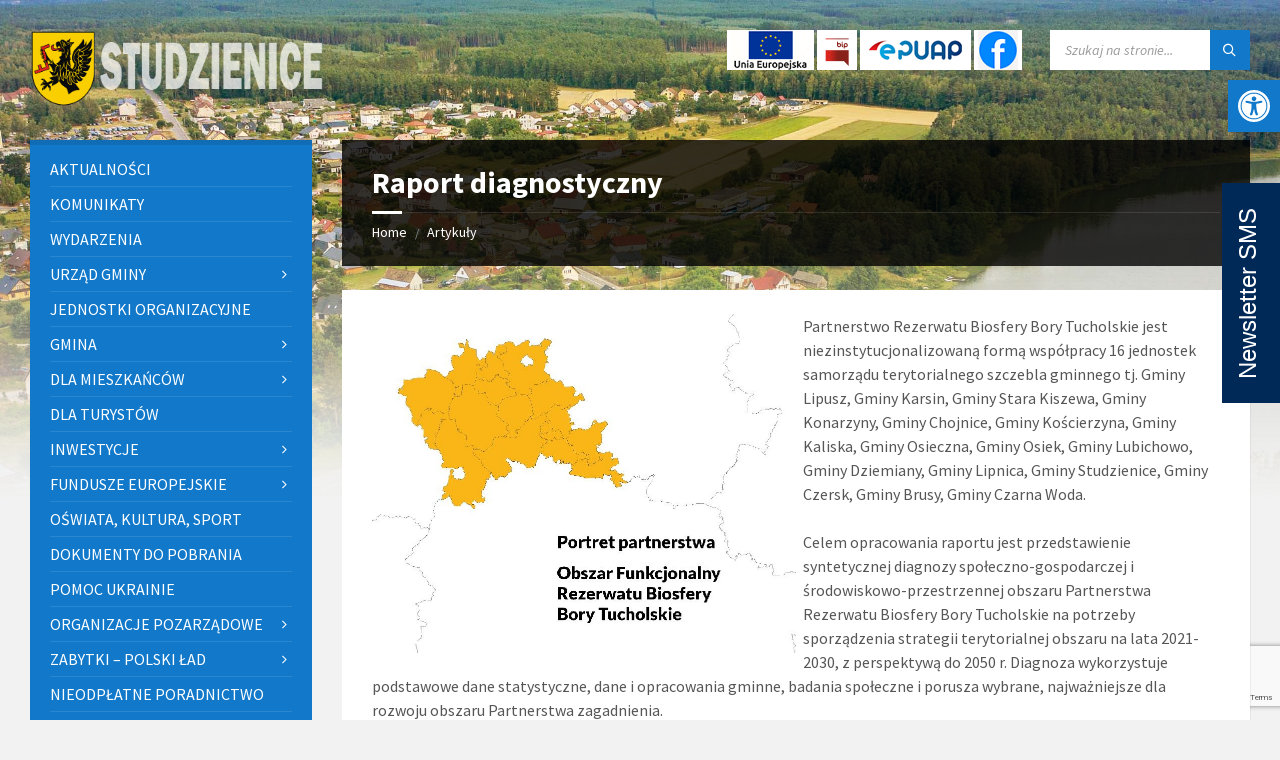

--- FILE ---
content_type: text/html; charset=UTF-8
request_url: https://www.studzienice.pl/aktualnosci/raport-diagnostyczny/
body_size: 26802
content:
<!DOCTYPE html>
<html lang="pl-PL">
<head>
    <meta http-equiv="Content-Type" content="text/html; charset=UTF-8">
    <meta name="viewport" content="width=device-width, initial-scale=1.0">
    <link rel="pingback" href="https://www.studzienice.pl/xmlrpc.php">
    <title>Raport diagnostyczny &#8211; Gmina Studzienice</title>
<meta name='robots' content='max-image-preview:large' />
<link rel='dns-prefetch' href='//fonts.googleapis.com' />
<link rel="alternate" type="application/rss+xml" title="Gmina Studzienice &raquo; Kanał z wpisami" href="https://www.studzienice.pl/feed/" />
<link rel="alternate" type="application/rss+xml" title="Gmina Studzienice &raquo; Kanał z komentarzami" href="https://www.studzienice.pl/comments/feed/" />
<link rel="alternate" type="application/rss+xml" title="Gmina Studzienice &raquo; Raport diagnostyczny Kanał z komentarzami" href="https://www.studzienice.pl/aktualnosci/raport-diagnostyczny/feed/" />
<link rel="alternate" title="oEmbed (JSON)" type="application/json+oembed" href="https://www.studzienice.pl/wp-json/oembed/1.0/embed?url=https%3A%2F%2Fwww.studzienice.pl%2Faktualnosci%2Fraport-diagnostyczny%2F" />
<link rel="alternate" title="oEmbed (XML)" type="text/xml+oembed" href="https://www.studzienice.pl/wp-json/oembed/1.0/embed?url=https%3A%2F%2Fwww.studzienice.pl%2Faktualnosci%2Fraport-diagnostyczny%2F&#038;format=xml" />
<style id='wp-img-auto-sizes-contain-inline-css' type='text/css'>
img:is([sizes=auto i],[sizes^="auto," i]){contain-intrinsic-size:3000px 1500px}
/*# sourceURL=wp-img-auto-sizes-contain-inline-css */
</style>
<style id='wp-emoji-styles-inline-css' type='text/css'>

	img.wp-smiley, img.emoji {
		display: inline !important;
		border: none !important;
		box-shadow: none !important;
		height: 1em !important;
		width: 1em !important;
		margin: 0 0.07em !important;
		vertical-align: -0.1em !important;
		background: none !important;
		padding: 0 !important;
	}
/*# sourceURL=wp-emoji-styles-inline-css */
</style>
<style id='wp-block-library-inline-css' type='text/css'>
:root{--wp-block-synced-color:#7a00df;--wp-block-synced-color--rgb:122,0,223;--wp-bound-block-color:var(--wp-block-synced-color);--wp-editor-canvas-background:#ddd;--wp-admin-theme-color:#007cba;--wp-admin-theme-color--rgb:0,124,186;--wp-admin-theme-color-darker-10:#006ba1;--wp-admin-theme-color-darker-10--rgb:0,107,160.5;--wp-admin-theme-color-darker-20:#005a87;--wp-admin-theme-color-darker-20--rgb:0,90,135;--wp-admin-border-width-focus:2px}@media (min-resolution:192dpi){:root{--wp-admin-border-width-focus:1.5px}}.wp-element-button{cursor:pointer}:root .has-very-light-gray-background-color{background-color:#eee}:root .has-very-dark-gray-background-color{background-color:#313131}:root .has-very-light-gray-color{color:#eee}:root .has-very-dark-gray-color{color:#313131}:root .has-vivid-green-cyan-to-vivid-cyan-blue-gradient-background{background:linear-gradient(135deg,#00d084,#0693e3)}:root .has-purple-crush-gradient-background{background:linear-gradient(135deg,#34e2e4,#4721fb 50%,#ab1dfe)}:root .has-hazy-dawn-gradient-background{background:linear-gradient(135deg,#faaca8,#dad0ec)}:root .has-subdued-olive-gradient-background{background:linear-gradient(135deg,#fafae1,#67a671)}:root .has-atomic-cream-gradient-background{background:linear-gradient(135deg,#fdd79a,#004a59)}:root .has-nightshade-gradient-background{background:linear-gradient(135deg,#330968,#31cdcf)}:root .has-midnight-gradient-background{background:linear-gradient(135deg,#020381,#2874fc)}:root{--wp--preset--font-size--normal:16px;--wp--preset--font-size--huge:42px}.has-regular-font-size{font-size:1em}.has-larger-font-size{font-size:2.625em}.has-normal-font-size{font-size:var(--wp--preset--font-size--normal)}.has-huge-font-size{font-size:var(--wp--preset--font-size--huge)}.has-text-align-center{text-align:center}.has-text-align-left{text-align:left}.has-text-align-right{text-align:right}.has-fit-text{white-space:nowrap!important}#end-resizable-editor-section{display:none}.aligncenter{clear:both}.items-justified-left{justify-content:flex-start}.items-justified-center{justify-content:center}.items-justified-right{justify-content:flex-end}.items-justified-space-between{justify-content:space-between}.screen-reader-text{border:0;clip-path:inset(50%);height:1px;margin:-1px;overflow:hidden;padding:0;position:absolute;width:1px;word-wrap:normal!important}.screen-reader-text:focus{background-color:#ddd;clip-path:none;color:#444;display:block;font-size:1em;height:auto;left:5px;line-height:normal;padding:15px 23px 14px;text-decoration:none;top:5px;width:auto;z-index:100000}html :where(.has-border-color){border-style:solid}html :where([style*=border-top-color]){border-top-style:solid}html :where([style*=border-right-color]){border-right-style:solid}html :where([style*=border-bottom-color]){border-bottom-style:solid}html :where([style*=border-left-color]){border-left-style:solid}html :where([style*=border-width]){border-style:solid}html :where([style*=border-top-width]){border-top-style:solid}html :where([style*=border-right-width]){border-right-style:solid}html :where([style*=border-bottom-width]){border-bottom-style:solid}html :where([style*=border-left-width]){border-left-style:solid}html :where(img[class*=wp-image-]){height:auto;max-width:100%}:where(figure){margin:0 0 1em}html :where(.is-position-sticky){--wp-admin--admin-bar--position-offset:var(--wp-admin--admin-bar--height,0px)}@media screen and (max-width:600px){html :where(.is-position-sticky){--wp-admin--admin-bar--position-offset:0px}}

/*# sourceURL=wp-block-library-inline-css */
</style><style id='wp-block-heading-inline-css' type='text/css'>
h1:where(.wp-block-heading).has-background,h2:where(.wp-block-heading).has-background,h3:where(.wp-block-heading).has-background,h4:where(.wp-block-heading).has-background,h5:where(.wp-block-heading).has-background,h6:where(.wp-block-heading).has-background{padding:1.25em 2.375em}h1.has-text-align-left[style*=writing-mode]:where([style*=vertical-lr]),h1.has-text-align-right[style*=writing-mode]:where([style*=vertical-rl]),h2.has-text-align-left[style*=writing-mode]:where([style*=vertical-lr]),h2.has-text-align-right[style*=writing-mode]:where([style*=vertical-rl]),h3.has-text-align-left[style*=writing-mode]:where([style*=vertical-lr]),h3.has-text-align-right[style*=writing-mode]:where([style*=vertical-rl]),h4.has-text-align-left[style*=writing-mode]:where([style*=vertical-lr]),h4.has-text-align-right[style*=writing-mode]:where([style*=vertical-rl]),h5.has-text-align-left[style*=writing-mode]:where([style*=vertical-lr]),h5.has-text-align-right[style*=writing-mode]:where([style*=vertical-rl]),h6.has-text-align-left[style*=writing-mode]:where([style*=vertical-lr]),h6.has-text-align-right[style*=writing-mode]:where([style*=vertical-rl]){rotate:180deg}
/*# sourceURL=https://www.studzienice.pl/wp-includes/blocks/heading/style.min.css */
</style>
<style id='wp-block-latest-posts-inline-css' type='text/css'>
.wp-block-latest-posts{box-sizing:border-box}.wp-block-latest-posts.alignleft{margin-right:2em}.wp-block-latest-posts.alignright{margin-left:2em}.wp-block-latest-posts.wp-block-latest-posts__list{list-style:none}.wp-block-latest-posts.wp-block-latest-posts__list li{clear:both;overflow-wrap:break-word}.wp-block-latest-posts.is-grid{display:flex;flex-wrap:wrap}.wp-block-latest-posts.is-grid li{margin:0 1.25em 1.25em 0;width:100%}@media (min-width:600px){.wp-block-latest-posts.columns-2 li{width:calc(50% - .625em)}.wp-block-latest-posts.columns-2 li:nth-child(2n){margin-right:0}.wp-block-latest-posts.columns-3 li{width:calc(33.33333% - .83333em)}.wp-block-latest-posts.columns-3 li:nth-child(3n){margin-right:0}.wp-block-latest-posts.columns-4 li{width:calc(25% - .9375em)}.wp-block-latest-posts.columns-4 li:nth-child(4n){margin-right:0}.wp-block-latest-posts.columns-5 li{width:calc(20% - 1em)}.wp-block-latest-posts.columns-5 li:nth-child(5n){margin-right:0}.wp-block-latest-posts.columns-6 li{width:calc(16.66667% - 1.04167em)}.wp-block-latest-posts.columns-6 li:nth-child(6n){margin-right:0}}:root :where(.wp-block-latest-posts.is-grid){padding:0}:root :where(.wp-block-latest-posts.wp-block-latest-posts__list){padding-left:0}.wp-block-latest-posts__post-author,.wp-block-latest-posts__post-date{display:block;font-size:.8125em}.wp-block-latest-posts__post-excerpt,.wp-block-latest-posts__post-full-content{margin-bottom:1em;margin-top:.5em}.wp-block-latest-posts__featured-image a{display:inline-block}.wp-block-latest-posts__featured-image img{height:auto;max-width:100%;width:auto}.wp-block-latest-posts__featured-image.alignleft{float:left;margin-right:1em}.wp-block-latest-posts__featured-image.alignright{float:right;margin-left:1em}.wp-block-latest-posts__featured-image.aligncenter{margin-bottom:1em;text-align:center}
/*# sourceURL=https://www.studzienice.pl/wp-includes/blocks/latest-posts/style.min.css */
</style>
<style id='wp-block-group-inline-css' type='text/css'>
.wp-block-group{box-sizing:border-box}:where(.wp-block-group.wp-block-group-is-layout-constrained){position:relative}
/*# sourceURL=https://www.studzienice.pl/wp-includes/blocks/group/style.min.css */
</style>
<style id='global-styles-inline-css' type='text/css'>
:root{--wp--preset--aspect-ratio--square: 1;--wp--preset--aspect-ratio--4-3: 4/3;--wp--preset--aspect-ratio--3-4: 3/4;--wp--preset--aspect-ratio--3-2: 3/2;--wp--preset--aspect-ratio--2-3: 2/3;--wp--preset--aspect-ratio--16-9: 16/9;--wp--preset--aspect-ratio--9-16: 9/16;--wp--preset--color--black: #000000;--wp--preset--color--cyan-bluish-gray: #abb8c3;--wp--preset--color--white: #ffffff;--wp--preset--color--pale-pink: #f78da7;--wp--preset--color--vivid-red: #cf2e2e;--wp--preset--color--luminous-vivid-orange: #ff6900;--wp--preset--color--luminous-vivid-amber: #fcb900;--wp--preset--color--light-green-cyan: #7bdcb5;--wp--preset--color--vivid-green-cyan: #00d084;--wp--preset--color--pale-cyan-blue: #8ed1fc;--wp--preset--color--vivid-cyan-blue: #0693e3;--wp--preset--color--vivid-purple: #9b51e0;--wp--preset--gradient--vivid-cyan-blue-to-vivid-purple: linear-gradient(135deg,rgb(6,147,227) 0%,rgb(155,81,224) 100%);--wp--preset--gradient--light-green-cyan-to-vivid-green-cyan: linear-gradient(135deg,rgb(122,220,180) 0%,rgb(0,208,130) 100%);--wp--preset--gradient--luminous-vivid-amber-to-luminous-vivid-orange: linear-gradient(135deg,rgb(252,185,0) 0%,rgb(255,105,0) 100%);--wp--preset--gradient--luminous-vivid-orange-to-vivid-red: linear-gradient(135deg,rgb(255,105,0) 0%,rgb(207,46,46) 100%);--wp--preset--gradient--very-light-gray-to-cyan-bluish-gray: linear-gradient(135deg,rgb(238,238,238) 0%,rgb(169,184,195) 100%);--wp--preset--gradient--cool-to-warm-spectrum: linear-gradient(135deg,rgb(74,234,220) 0%,rgb(151,120,209) 20%,rgb(207,42,186) 40%,rgb(238,44,130) 60%,rgb(251,105,98) 80%,rgb(254,248,76) 100%);--wp--preset--gradient--blush-light-purple: linear-gradient(135deg,rgb(255,206,236) 0%,rgb(152,150,240) 100%);--wp--preset--gradient--blush-bordeaux: linear-gradient(135deg,rgb(254,205,165) 0%,rgb(254,45,45) 50%,rgb(107,0,62) 100%);--wp--preset--gradient--luminous-dusk: linear-gradient(135deg,rgb(255,203,112) 0%,rgb(199,81,192) 50%,rgb(65,88,208) 100%);--wp--preset--gradient--pale-ocean: linear-gradient(135deg,rgb(255,245,203) 0%,rgb(182,227,212) 50%,rgb(51,167,181) 100%);--wp--preset--gradient--electric-grass: linear-gradient(135deg,rgb(202,248,128) 0%,rgb(113,206,126) 100%);--wp--preset--gradient--midnight: linear-gradient(135deg,rgb(2,3,129) 0%,rgb(40,116,252) 100%);--wp--preset--font-size--small: 13px;--wp--preset--font-size--medium: 20px;--wp--preset--font-size--large: 36px;--wp--preset--font-size--x-large: 42px;--wp--preset--spacing--20: 0.44rem;--wp--preset--spacing--30: 0.67rem;--wp--preset--spacing--40: 1rem;--wp--preset--spacing--50: 1.5rem;--wp--preset--spacing--60: 2.25rem;--wp--preset--spacing--70: 3.38rem;--wp--preset--spacing--80: 5.06rem;--wp--preset--shadow--natural: 6px 6px 9px rgba(0, 0, 0, 0.2);--wp--preset--shadow--deep: 12px 12px 50px rgba(0, 0, 0, 0.4);--wp--preset--shadow--sharp: 6px 6px 0px rgba(0, 0, 0, 0.2);--wp--preset--shadow--outlined: 6px 6px 0px -3px rgb(255, 255, 255), 6px 6px rgb(0, 0, 0);--wp--preset--shadow--crisp: 6px 6px 0px rgb(0, 0, 0);}:where(.is-layout-flex){gap: 0.5em;}:where(.is-layout-grid){gap: 0.5em;}body .is-layout-flex{display: flex;}.is-layout-flex{flex-wrap: wrap;align-items: center;}.is-layout-flex > :is(*, div){margin: 0;}body .is-layout-grid{display: grid;}.is-layout-grid > :is(*, div){margin: 0;}:where(.wp-block-columns.is-layout-flex){gap: 2em;}:where(.wp-block-columns.is-layout-grid){gap: 2em;}:where(.wp-block-post-template.is-layout-flex){gap: 1.25em;}:where(.wp-block-post-template.is-layout-grid){gap: 1.25em;}.has-black-color{color: var(--wp--preset--color--black) !important;}.has-cyan-bluish-gray-color{color: var(--wp--preset--color--cyan-bluish-gray) !important;}.has-white-color{color: var(--wp--preset--color--white) !important;}.has-pale-pink-color{color: var(--wp--preset--color--pale-pink) !important;}.has-vivid-red-color{color: var(--wp--preset--color--vivid-red) !important;}.has-luminous-vivid-orange-color{color: var(--wp--preset--color--luminous-vivid-orange) !important;}.has-luminous-vivid-amber-color{color: var(--wp--preset--color--luminous-vivid-amber) !important;}.has-light-green-cyan-color{color: var(--wp--preset--color--light-green-cyan) !important;}.has-vivid-green-cyan-color{color: var(--wp--preset--color--vivid-green-cyan) !important;}.has-pale-cyan-blue-color{color: var(--wp--preset--color--pale-cyan-blue) !important;}.has-vivid-cyan-blue-color{color: var(--wp--preset--color--vivid-cyan-blue) !important;}.has-vivid-purple-color{color: var(--wp--preset--color--vivid-purple) !important;}.has-black-background-color{background-color: var(--wp--preset--color--black) !important;}.has-cyan-bluish-gray-background-color{background-color: var(--wp--preset--color--cyan-bluish-gray) !important;}.has-white-background-color{background-color: var(--wp--preset--color--white) !important;}.has-pale-pink-background-color{background-color: var(--wp--preset--color--pale-pink) !important;}.has-vivid-red-background-color{background-color: var(--wp--preset--color--vivid-red) !important;}.has-luminous-vivid-orange-background-color{background-color: var(--wp--preset--color--luminous-vivid-orange) !important;}.has-luminous-vivid-amber-background-color{background-color: var(--wp--preset--color--luminous-vivid-amber) !important;}.has-light-green-cyan-background-color{background-color: var(--wp--preset--color--light-green-cyan) !important;}.has-vivid-green-cyan-background-color{background-color: var(--wp--preset--color--vivid-green-cyan) !important;}.has-pale-cyan-blue-background-color{background-color: var(--wp--preset--color--pale-cyan-blue) !important;}.has-vivid-cyan-blue-background-color{background-color: var(--wp--preset--color--vivid-cyan-blue) !important;}.has-vivid-purple-background-color{background-color: var(--wp--preset--color--vivid-purple) !important;}.has-black-border-color{border-color: var(--wp--preset--color--black) !important;}.has-cyan-bluish-gray-border-color{border-color: var(--wp--preset--color--cyan-bluish-gray) !important;}.has-white-border-color{border-color: var(--wp--preset--color--white) !important;}.has-pale-pink-border-color{border-color: var(--wp--preset--color--pale-pink) !important;}.has-vivid-red-border-color{border-color: var(--wp--preset--color--vivid-red) !important;}.has-luminous-vivid-orange-border-color{border-color: var(--wp--preset--color--luminous-vivid-orange) !important;}.has-luminous-vivid-amber-border-color{border-color: var(--wp--preset--color--luminous-vivid-amber) !important;}.has-light-green-cyan-border-color{border-color: var(--wp--preset--color--light-green-cyan) !important;}.has-vivid-green-cyan-border-color{border-color: var(--wp--preset--color--vivid-green-cyan) !important;}.has-pale-cyan-blue-border-color{border-color: var(--wp--preset--color--pale-cyan-blue) !important;}.has-vivid-cyan-blue-border-color{border-color: var(--wp--preset--color--vivid-cyan-blue) !important;}.has-vivid-purple-border-color{border-color: var(--wp--preset--color--vivid-purple) !important;}.has-vivid-cyan-blue-to-vivid-purple-gradient-background{background: var(--wp--preset--gradient--vivid-cyan-blue-to-vivid-purple) !important;}.has-light-green-cyan-to-vivid-green-cyan-gradient-background{background: var(--wp--preset--gradient--light-green-cyan-to-vivid-green-cyan) !important;}.has-luminous-vivid-amber-to-luminous-vivid-orange-gradient-background{background: var(--wp--preset--gradient--luminous-vivid-amber-to-luminous-vivid-orange) !important;}.has-luminous-vivid-orange-to-vivid-red-gradient-background{background: var(--wp--preset--gradient--luminous-vivid-orange-to-vivid-red) !important;}.has-very-light-gray-to-cyan-bluish-gray-gradient-background{background: var(--wp--preset--gradient--very-light-gray-to-cyan-bluish-gray) !important;}.has-cool-to-warm-spectrum-gradient-background{background: var(--wp--preset--gradient--cool-to-warm-spectrum) !important;}.has-blush-light-purple-gradient-background{background: var(--wp--preset--gradient--blush-light-purple) !important;}.has-blush-bordeaux-gradient-background{background: var(--wp--preset--gradient--blush-bordeaux) !important;}.has-luminous-dusk-gradient-background{background: var(--wp--preset--gradient--luminous-dusk) !important;}.has-pale-ocean-gradient-background{background: var(--wp--preset--gradient--pale-ocean) !important;}.has-electric-grass-gradient-background{background: var(--wp--preset--gradient--electric-grass) !important;}.has-midnight-gradient-background{background: var(--wp--preset--gradient--midnight) !important;}.has-small-font-size{font-size: var(--wp--preset--font-size--small) !important;}.has-medium-font-size{font-size: var(--wp--preset--font-size--medium) !important;}.has-large-font-size{font-size: var(--wp--preset--font-size--large) !important;}.has-x-large-font-size{font-size: var(--wp--preset--font-size--x-large) !important;}
/*# sourceURL=global-styles-inline-css */
</style>

<style id='classic-theme-styles-inline-css' type='text/css'>
/*! This file is auto-generated */
.wp-block-button__link{color:#fff;background-color:#32373c;border-radius:9999px;box-shadow:none;text-decoration:none;padding:calc(.667em + 2px) calc(1.333em + 2px);font-size:1.125em}.wp-block-file__button{background:#32373c;color:#fff;text-decoration:none}
/*# sourceURL=/wp-includes/css/classic-themes.min.css */
</style>
<link rel='stylesheet' id='contact-form-7-css' href='https://www.studzienice.pl/wp-content/plugins/contact-form-7/includes/css/styles.css?ver=6.1.4' type='text/css' media='all' />
<link rel='stylesheet' id='pojo-a11y-css' href='https://www.studzienice.pl/wp-content/plugins/pojo-accessibility/modules/legacy/assets/css/style.min.css?ver=1.0.0' type='text/css' media='all' />
<link rel='stylesheet' id='wpsms-front-css' href='https://www.studzienice.pl/wp-content/plugins/wp-sms/assets/css/front-styles.css?ver=7.1' type='text/css' media='all' />
<link rel='stylesheet' id='lsvr-townpress-main-style-css' href='https://www.studzienice.pl/wp-content/themes/townpress-child/style.css?ver=3.8.11' type='text/css' media='all' />
<link rel='stylesheet' id='lsvr-townpress-general-style-css' href='https://www.studzienice.pl/wp-content/themes/townpress/assets/css/general.css?ver=3.8.11' type='text/css' media='all' />
<style id='lsvr-townpress-general-style-inline-css' type='text/css'>
body, input, textarea, select, button, #cancel-comment-reply-link, .lsvr_listing-map__infobox { font-family: 'Source Sans Pro', Arial, sans-serif; }
html, body { font-size: 16px; }
.header-logo { max-width: 300px; } .header-logo--front { max-width: 300px; } @media ( max-width: 991px ) { .header-logo { max-width: 200px; } }
/*# sourceURL=lsvr-townpress-general-style-inline-css */
</style>
<link rel='stylesheet' id='lsvr-townpress-google-fonts-css' href='//fonts.googleapis.com/css?family=Source+Sans+Pro%3A400%2C400italic%2C600%2C600italic%2C700%2C700italic&#038;subset=latin-ext&#038;ver=6.9' type='text/css' media='all' />
<link rel='stylesheet' id='lsvr-townpress-color-scheme-css' href='https://www.studzienice.pl/wp-content/themes/townpress/assets/css/skins/blue.css?ver=3.8.11' type='text/css' media='all' />
<link rel='stylesheet' id='slb_core-css' href='https://www.studzienice.pl/wp-content/plugins/simple-lightbox/client/css/app.css?ver=2.9.4' type='text/css' media='all' />
<link rel='stylesheet' id='lsvr-townpress-child-style-css' href='https://www.studzienice.pl/wp-content/themes/townpress-child/style.css?ver=3.1.1' type='text/css' media='all' />
<script type="text/javascript" src="https://www.studzienice.pl/wp-includes/js/jquery/jquery.min.js?ver=3.7.1" id="jquery-core-js"></script>
<script type="text/javascript" src="https://www.studzienice.pl/wp-includes/js/jquery/jquery-migrate.min.js?ver=3.4.1" id="jquery-migrate-js"></script>
<script type="text/javascript" id="lsvr-events-scripts-js-extra">
/* <![CDATA[ */
var lsvr_events_ajax_var = {"url":"https://www.studzienice.pl/wp-admin/admin-ajax.php","nonce":"51a5a8f246"};
//# sourceURL=lsvr-events-scripts-js-extra
/* ]]> */
</script>
<script type="text/javascript" src="https://www.studzienice.pl/wp-content/plugins/lsvr-events/assets/js/lsvr-events.min.js?ver=1.9.7" id="lsvr-events-scripts-js"></script>
<script type="text/javascript" id="lsvr-townpress-toolkit-weather-widget-js-extra">
/* <![CDATA[ */
var lsvr_townpress_toolkit_ajax_weather_widget_var = {"url":"https://www.studzienice.pl/wp-admin/admin-ajax.php","nonce":"1e0a637e77"};
//# sourceURL=lsvr-townpress-toolkit-weather-widget-js-extra
/* ]]> */
</script>
<script type="text/javascript" src="https://www.studzienice.pl/wp-content/plugins/lsvr-townpress-toolkit/assets/js/lsvr-townpress-toolkit-weather-widget.min.js?ver=1.6.1" id="lsvr-townpress-toolkit-weather-widget-js"></script>
<link rel="https://api.w.org/" href="https://www.studzienice.pl/wp-json/" /><link rel="alternate" title="JSON" type="application/json" href="https://www.studzienice.pl/wp-json/wp/v2/posts/4385" /><link rel="EditURI" type="application/rsd+xml" title="RSD" href="https://www.studzienice.pl/xmlrpc.php?rsd" />
<meta name="generator" content="WordPress 6.9" />
<link rel="canonical" href="https://www.studzienice.pl/aktualnosci/raport-diagnostyczny/" />
<link rel='shortlink' href='https://www.studzienice.pl/?p=4385' />
<style type="text/css">
#pojo-a11y-toolbar .pojo-a11y-toolbar-toggle a{ background-color: #1178ca;	color: #ffffff;}
#pojo-a11y-toolbar .pojo-a11y-toolbar-overlay, #pojo-a11y-toolbar .pojo-a11y-toolbar-overlay ul.pojo-a11y-toolbar-items.pojo-a11y-links{ border-color: #1178ca;}
body.pojo-a11y-focusable a:focus{ outline-style: solid !important;	outline-width: 1px !important;	outline-color: #FF0000 !important;}
#pojo-a11y-toolbar{ top: 80px !important;}
#pojo-a11y-toolbar .pojo-a11y-toolbar-overlay{ background-color: #ffffff;}
#pojo-a11y-toolbar .pojo-a11y-toolbar-overlay ul.pojo-a11y-toolbar-items li.pojo-a11y-toolbar-item a, #pojo-a11y-toolbar .pojo-a11y-toolbar-overlay p.pojo-a11y-toolbar-title{ color: #333333;}
#pojo-a11y-toolbar .pojo-a11y-toolbar-overlay ul.pojo-a11y-toolbar-items li.pojo-a11y-toolbar-item a.active{ background-color: #4054b2;	color: #ffffff;}
@media (max-width: 767px) { #pojo-a11y-toolbar { top: 50px !important; } }</style><link rel="icon" href="https://www.studzienice.pl/wp-content/uploads/2022/12/cropped-favicon-32x32.png" sizes="32x32" />
<link rel="icon" href="https://www.studzienice.pl/wp-content/uploads/2022/12/cropped-favicon-192x192.png" sizes="192x192" />
<link rel="apple-touch-icon" href="https://www.studzienice.pl/wp-content/uploads/2022/12/cropped-favicon-180x180.png" />
<meta name="msapplication-TileImage" content="https://www.studzienice.pl/wp-content/uploads/2022/12/cropped-favicon-270x270.png" />
		<style type="text/css" id="wp-custom-css">
			.imgnews {
	float: left;
	margin-right: 7px;
	max-width: 50%;
}
.galnews img {
	float: left;
	margin: 5px;
	max-width: 250px;
}
.post__footer {
	clear: both;
}
.lsvr-townpress-menu-widget__item-link--level-1, .lsvr-townpress-menu-widget__item-link--level-2 {
	padding: 4px;
}
.header-toolbar .widget_custom_html {
	display: inline-block;
	float: left;
	padding-left: 5px;
	padding-right: 5px;
	height: 40px;
}
.header-toolbar .widget_custom_html a {
	display: inline-block;
}
.header-toolbar .widget_custom_html img {
	margin-right: 3px;
	padding-left: 4px;
	padding-right: 4px;
	background-color: #FFF;
}
.footer-widgets .widget_nav_menu .menu>li {
	border: none;
	margin-top: 0;
	padding-top: 0;
	margin-bottom: 5px;
	line-height: 1.5;
}
.blog-post-archive--default .post__thumbnail-link--cropped {
	float: left;
	margin-right: 15px;
	width: 30%;
}
button.smsapi-submit {
	background-color: #1178CA;
	padding: 10px 20px;
	color: white;
	float: none;
}


/* SMS API */

@-webkit-keyframes initial-show {
    0% {
        -webkit-transform: translateX(calc(-100% - 30px));
    }
    100% {
        -webkit-transform: translateX(5px);
    }
}

@-moz-keyframes initial-show {
    0% {
        -moz-transform: translateX(calc(-100% - 30px));
    }
    100% {
        -moz-transform: translateX(5px);
    }
}

@-webkit-keyframes show {
    0% {
        -webkit-transform: translateX(5px);
    }
    100% {
        -webkit-transform: translateX(calc(-100% + 0px));
    }
}

@-moz-keyframes show {
    0% {
        -moz-transform: translateX(5px);
    }
    100% {
        -moz-transform: translateX(calc(-100% + 0px));
    }
}

@-webkit-keyframes hide {
    0% {
        -webkit-transform: translateX(calc(-100% + 0px));
    }
    100% {
        -webkit-transform: translateX(5px);
    }
}

@-moz-keyframes hide {
    0% {
        -moz-transform: translateX(calc(-100% + 0px));
    }
    100% {
        -moz-transform: translateX(5px);
    }
}



span#hide-newsletter,
span#show-newsletter {
    position: absolute;
    top: 264px;
		left: -139px;
    display: block;
    width: 220px;
		height: 34px;
    font-size: 24px;
    color: white;
    cursor: pointer;
    font-family: sans-serif;
    text-align: center;
    background-color: rgb(0, 41, 87);
	padding: 12px 0px;
    /*border-top-right-radius: 5px;
    border-top-left-radius: 5px;
    -webkit-border-top-right-radius: 5px;
    -webkit-border-top-left-radius: 5px;
    -moz-border-radius-topright: 5px;
    -moz-border-radius-topleft: 5px;*/
		transform: rotate(-90deg);
	
}

.newsletter-sms {
  /*  -ms-transform: translateX(calc(-100% - 0px));
    -webkit-transform: translateX(calc(-100% - 0px));
    transform: translateX(calc(-100% - 0px)); */
    position: fixed;
    top: 0px;
    right: -650px;
    animation-duration: 1.5s;
    animation-timing-function: ease;
    -webkit-animation-fill-mode: forwards;
    animation-fill-mode: forwards;
	z-index: 100;
	max-width: 100%;
}

.newsletter-sms--initial-showing {
    animation-name: show;
}

.newsletter-sms--showing {
    animation-name: show;
}

.newsletter-sms--hiding {
    animation-name: hide;
}



.post #smsapi-newsletter-iframe {
	width: 100% !important;
	height: 780px !important;
}

@media screen and (max-width: 1200px) {
	.newsletter-sms {
		display: none;
	}
	.newsletter-sms-mob {
		display: none;
		position: fixed;
    top: 190px;
		right: -88px;
    width: 220px;
		height: 34px;
    font-size: 24px;
    color: white;
    cursor: pointer;
    font-family: sans-serif;
    text-align: center;
    background-color: rgb(0, 41, 87);
	padding: 12px 0px;
		z-index: 100;
		transform: rotate(-90deg);
	}
	.header-toolbar img {
		height: 36px;
		width: auto;
	}
}

@media screen and (min-width: 1201px) {
		.newsletter-sms-mob {
		display: none;
	}
	.mobile-only {
		display: none !important;
	}
}
/* /SMS API */		</style>
		</head>

<body class="wp-singular post-template-default single single-post postid-4385 single-format-standard wp-custom-logo wp-theme-townpress wp-child-theme-townpress-child">

	
	
	<!-- WRAPPER : begin -->
	<div id="wrapper">

		
		
		
		<!-- HEADER : begin -->
		<header id="header" >
			<div class="header__inner">

				
				
				
				
				
				<!-- HEADER CONTENT : begin -->
				<div class="header__content">
					<div class="lsvr-container">
						<div class="header__content-inner">

							
							
	<!-- HEADER BRANDING : begin -->
	<div  class="header-logo">
		<a href="https://www.studzienice.pl/" class="header-logo__link"
			aria-label="Site logo">
			<img src="https://www.studzienice.pl/wp-content/uploads/2022/11/Herb-Studzienice-top-800.png"
				class="header-logo__image"
				alt="Gmina Studzienice">
		</a>
	</div>
	<!-- HEADER BRANDING : end -->


							
							

	<!-- HEADER TOOLBAR TOGGLE : begin -->
<div class="header-toolbar-toggle">

	<button class="header-toolbar-toggle__menu-button" type="button"
		aria-controls="header-mobile-menu"
        aria-haspopup="true"
        aria-expanded="false">
		<span class="header-toolbar-toggle__menu-button-ico header-toolbar-toggle__menu-button-ico--open icon-menu" aria-hidden="true"></span>
		<span class="header-toolbar-toggle__menu-button-ico header-toolbar-toggle__menu-button-ico--close icon-cross" aria-hidden="true"></span>
		<span class="header-toolbar-toggle__menu-button-label">Menu</span>
	</button>

	
</div>
<!-- HEADER TOOLBAR TOGGLE : end -->
	<!-- HEADER TOOLBAR : begin -->
	<div class="header-toolbar">
		
		<div id="custom_html-2" class="widget_text widget widget_custom_html"><div class="widget_text widget__inner"><div class="textwidget custom-html-widget"><a href="https://www.studzienice.pl/komunikaty/newsletter-sms/" class="mobile-only"><img src="https://www.studzienice.pl/wp-content/uploads/2023/10/sms.png" alt="SMS"></a><a href="https://www.studzienice.pl/kat/inwestycje/" target="_blank"><img src="https://www.studzienice.pl/wp-content/uploads/2023/10/logo_UE-40.png" alt="BIP" class="ue"></a><a  href="https://bip.studzienice.pl/" target="_blank"><img src="https://www.studzienice.pl/wp-content/uploads/2022/12/bip-ico.png" alt="BIP"></a><a href="https://studzienice.gmina.plus/" target="_blank"><img src="https://www.studzienice.pl/wp-content/uploads/2022/12/EPUAP_logo-s.png" alt="epuap"></a><a href="https://www.facebook.com/urzadgminystudzienice" target="_blank"><img src="https://www.studzienice.pl/wp-content/uploads/2023/10/FB3.png" alt="Facebook" class="ue"></a></div></div></div>		
		
		
		
		
		
		
		
		
	<!-- HEADER MOBILE MENU : begin -->
	<nav id="header-mobile-menu" class="header-mobile-menu"
        data-label-expand-submenu="Expand submenu"
        data-label-collapse-submenu="Collapse submenu"

					aria-label="Menu główne"
		>

	    <ul id="menu-menu-glowne" class="header-mobile-menu__list" role="menu">
            
        	<li id="header-mobile-menu__item-573"
                class="header-mobile-menu__item header-mobile-menu__item--level-0 menu-item menu-item-type-taxonomy menu-item-object-category current-post-ancestor current-menu-parent current-post-parent"
                role="presentation">

                <a href="https://www.studzienice.pl/kat/aktualnosci/"
                    id="header-mobile-menu__item-link-573"
                	class="header-mobile-menu__item-link header-mobile-menu__item-link--level-0"
                    role="menuitem"

                                    	>

                    
                    <span class="header-mobile-menu__item-link-label">
                        Aktualności                    </span>

                </a>

            
            </li>

            
            
        	<li id="header-mobile-menu__item-5168"
                class="header-mobile-menu__item header-mobile-menu__item--level-0 menu-item menu-item-type-taxonomy menu-item-object-category"
                role="presentation">

                <a href="https://www.studzienice.pl/kat/komunikaty/"
                    id="header-mobile-menu__item-link-5168"
                	class="header-mobile-menu__item-link header-mobile-menu__item-link--level-0"
                    role="menuitem"

                                    	>

                    
                    <span class="header-mobile-menu__item-link-label">
                        Komunikaty                    </span>

                </a>

            
            </li>

            
            
        	<li id="header-mobile-menu__item-5922"
                class="header-mobile-menu__item header-mobile-menu__item--level-0 menu-item menu-item-type-custom menu-item-object-custom"
                role="presentation">

                <a href="/wydarzenia"
                    id="header-mobile-menu__item-link-5922"
                	class="header-mobile-menu__item-link header-mobile-menu__item-link--level-0"
                    role="menuitem"

                                    	>

                    
                    <span class="header-mobile-menu__item-link-label">
                        Wydarzenia                    </span>

                </a>

            
            </li>

            
            
        	<li id="header-mobile-menu__item-6225"
                class="header-mobile-menu__item header-mobile-menu__item--level-0 menu-item menu-item-type-custom menu-item-object-custom menu-item-has-children"
                role="presentation">

                <a href="#"
                    id="header-mobile-menu__item-link-6225"
                	class="header-mobile-menu__item-link header-mobile-menu__item-link--level-0"
                    role="menuitem"

                                    	>

                    
                    <span class="header-mobile-menu__item-link-label">
                        Urząd Gminy                    </span>

                </a>

            
            <button id="header-mobile-menu__toggle-6225"
                class="header-mobile-menu__toggle header-mobile-menu__toggle--level-0" type="button"
                aria-label="Expand submenu"
                aria-controls="header-mobile-menu__submenu-6225"
                aria-haspopup="true"
                aria-expanded="false">
                <span class="header-mobile-menu__toggle-icon" aria-hidden="true"></span>
            </button>

        	<ul id="header-mobile-menu__submenu-6225"
                class="header-mobile-menu__submenu sub-menu header-mobile-menu__submenu--level-0"
                aria-labelledby="header-mobile-menu__item-link-6225"
                aria-expanded="false"
                role="menu">

            
            
        	<li id="header-mobile-menu__item-6246"
                class="header-mobile-menu__item header-mobile-menu__item--level-1 menu-item menu-item-type-custom menu-item-object-custom"
                role="presentation">

                <a href="/referaty-urzedu"
                    id="header-mobile-menu__item-link-6246"
                	class="header-mobile-menu__item-link header-mobile-menu__item-link--level-1"
                    role="menuitem"

                                    	>

                    
                    <span class="header-mobile-menu__item-link-label">
                        Referaty Urzędu                    </span>

                </a>

            
            </li>

            
            
        	<li id="header-mobile-menu__item-6690"
                class="header-mobile-menu__item header-mobile-menu__item--level-1 menu-item menu-item-type-custom menu-item-object-custom"
                role="presentation">

                <a href="https://rada.studzienice.pl"
                    id="header-mobile-menu__item-link-6690"
                	class="header-mobile-menu__item-link header-mobile-menu__item-link--level-1"
                    role="menuitem"

                                    	 target="_blank">

                    
                    <span class="header-mobile-menu__item-link-label">
                        Rada Gminy                    </span>

                </a>

            
            </li>

            
            
        	<li id="header-mobile-menu__item-6247"
                class="header-mobile-menu__item header-mobile-menu__item--level-1 menu-item menu-item-type-post_type menu-item-object-page"
                role="presentation">

                <a href="https://www.studzienice.pl/zapytanie-dotyczace-sprawy/"
                    id="header-mobile-menu__item-link-6247"
                	class="header-mobile-menu__item-link header-mobile-menu__item-link--level-1"
                    role="menuitem"

                                    	>

                    
                    <span class="header-mobile-menu__item-link-label">
                        Zapytanie dotyczące sprawy                    </span>

                </a>

            
            </li>

            
            
        	<li id="header-mobile-menu__item-5116"
                class="header-mobile-menu__item header-mobile-menu__item--level-1 menu-item menu-item-type-taxonomy menu-item-object-category"
                role="presentation">

                <a href="https://www.studzienice.pl/kat/dla-mieszkancow/urzad-stanu-cywilnego/"
                    id="header-mobile-menu__item-link-5116"
                	class="header-mobile-menu__item-link header-mobile-menu__item-link--level-1"
                    role="menuitem"

                                    	>

                    
                    <span class="header-mobile-menu__item-link-label">
                        Urząd Stanu Cywilnego                    </span>

                </a>

            
            </li>

            
            
        	<li id="header-mobile-menu__item-6300"
                class="header-mobile-menu__item header-mobile-menu__item--level-1 menu-item menu-item-type-taxonomy menu-item-object-category menu-item-has-children"
                role="presentation">

                <a href="https://www.studzienice.pl/kat/zlobek-gminny-w-studzienicach/"
                    id="header-mobile-menu__item-link-6300"
                	class="header-mobile-menu__item-link header-mobile-menu__item-link--level-1"
                    role="menuitem"

                                    	>

                    
                    <span class="header-mobile-menu__item-link-label">
                        Żłobek Gminny w Studzienicach                    </span>

                </a>

            
            <button id="header-mobile-menu__toggle-6300"
                class="header-mobile-menu__toggle header-mobile-menu__toggle--level-1" type="button"
                aria-label="Expand submenu"
                aria-controls="header-mobile-menu__submenu-6300"
                aria-haspopup="true"
                aria-expanded="false">
                <span class="header-mobile-menu__toggle-icon" aria-hidden="true"></span>
            </button>

        	<ul id="header-mobile-menu__submenu-6300"
                class="header-mobile-menu__submenu sub-menu header-mobile-menu__submenu--level-1"
                aria-labelledby="header-mobile-menu__item-link-6300"
                aria-expanded="false"
                role="menu">

            
            
        	<li id="header-mobile-menu__item-8875"
                class="header-mobile-menu__item header-mobile-menu__item--level-2 menu-item menu-item-type-post_type menu-item-object-post"
                role="presentation">

                <a href="https://www.studzienice.pl/zlobek-gminny-w-studzienicach/o-nas/"
                    id="header-mobile-menu__item-link-8875"
                	class="header-mobile-menu__item-link header-mobile-menu__item-link--level-2"
                    role="menuitem"

                                    	>

                    
                    <span class="header-mobile-menu__item-link-label">
                        O nas                    </span>

                </a>

            
            </li>

            
            
        	<li id="header-mobile-menu__item-8885"
                class="header-mobile-menu__item header-mobile-menu__item--level-2 menu-item menu-item-type-post_type menu-item-object-post"
                role="presentation">

                <a href="https://www.studzienice.pl/zlobek-gminny-w-studzienicach/plan-dnia/"
                    id="header-mobile-menu__item-link-8885"
                	class="header-mobile-menu__item-link header-mobile-menu__item-link--level-2"
                    role="menuitem"

                                    	>

                    
                    <span class="header-mobile-menu__item-link-label">
                        Plan dnia                    </span>

                </a>

            
            </li>

            
            
        	<li id="header-mobile-menu__item-8889"
                class="header-mobile-menu__item header-mobile-menu__item--level-2 menu-item menu-item-type-post_type menu-item-object-post"
                role="presentation">

                <a href="https://www.studzienice.pl/zlobek-gminny-w-studzienicach/regulamin-organizacyjny-zlobka/"
                    id="header-mobile-menu__item-link-8889"
                	class="header-mobile-menu__item-link header-mobile-menu__item-link--level-2"
                    role="menuitem"

                                    	>

                    
                    <span class="header-mobile-menu__item-link-label">
                        Regulamin organizacyjny Żłobka Gminnego w Studzienicach                    </span>

                </a>

            
            </li>

            
            
        	<li id="header-mobile-menu__item-10657"
                class="header-mobile-menu__item header-mobile-menu__item--level-2 menu-item menu-item-type-post_type menu-item-object-post"
                role="presentation">

                <a href="https://www.studzienice.pl/zlobek-gminny-w-studzienicach/rodo-obowiazek-informacyjny/"
                    id="header-mobile-menu__item-link-10657"
                	class="header-mobile-menu__item-link header-mobile-menu__item-link--level-2"
                    role="menuitem"

                                    	>

                    
                    <span class="header-mobile-menu__item-link-label">
                        RODO obowiązek informacyjny                    </span>

                </a>

            
            </li>

            
            
        	<li id="header-mobile-menu__item-8857"
                class="header-mobile-menu__item header-mobile-menu__item--level-2 menu-item menu-item-type-post_type menu-item-object-post"
                role="presentation">

                <a href="https://www.studzienice.pl/aktualnosci/standardy-ochrony-maloletnich-przed-krzywdzeniem-w-zlobku-gminnym-w-studzienicach/"
                    id="header-mobile-menu__item-link-8857"
                	class="header-mobile-menu__item-link header-mobile-menu__item-link--level-2"
                    role="menuitem"

                                    	>

                    
                    <span class="header-mobile-menu__item-link-label">
                        Standardy ochrony małoletnich przed krzywdzeniem  w Żłobku Gminnym w Studzienicach                    </span>

                </a>

            
            </li>

            
            
        	<li id="header-mobile-menu__item-8918"
                class="header-mobile-menu__item header-mobile-menu__item--level-2 menu-item menu-item-type-post_type menu-item-object-post"
                role="presentation">

                <a href="https://www.studzienice.pl/zlobek-gminny-w-studzienicach/rekrutacja-do-zlobka-gminnego-w-studzienicach-4/"
                    id="header-mobile-menu__item-link-8918"
                	class="header-mobile-menu__item-link header-mobile-menu__item-link--level-2"
                    role="menuitem"

                                    	>

                    
                    <span class="header-mobile-menu__item-link-label">
                        Rekrutacja do Żłobka Gminnego w Studzienicach                    </span>

                </a>

            
            </li>

            
            
        	<li id="header-mobile-menu__item-10591"
                class="header-mobile-menu__item header-mobile-menu__item--level-2 menu-item menu-item-type-post_type menu-item-object-post"
                role="presentation">

                <a href="https://www.studzienice.pl/zlobek-gminny-w-studzienicach/nabor-na-stanowisko-opiekunka-dziecieca-w-zlobku-gminnym-w-studzienicach-2/"
                    id="header-mobile-menu__item-link-10591"
                	class="header-mobile-menu__item-link header-mobile-menu__item-link--level-2"
                    role="menuitem"

                                    	>

                    
                    <span class="header-mobile-menu__item-link-label">
                        Nabór na stanowisko Opiekunka dziecięca w Żłobku Gminnym w Studzienicach                    </span>

                </a>

            
            </li>

            
            
        	<li id="header-mobile-menu__item-11234"
                class="header-mobile-menu__item header-mobile-menu__item--level-2 menu-item menu-item-type-post_type menu-item-object-post"
                role="presentation">

                <a href="https://www.studzienice.pl/zlobek-gminny-w-studzienicach/aktywnie-w-zlobku/"
                    id="header-mobile-menu__item-link-11234"
                	class="header-mobile-menu__item-link header-mobile-menu__item-link--level-2"
                    role="menuitem"

                                    	>

                    
                    <span class="header-mobile-menu__item-link-label">
                        Aktywnie w  żłobku                    </span>

                </a>

            
            </li>

            
        	</ul>

            
            </li>

            
            
        	<li id="header-mobile-menu__item-6154"
                class="header-mobile-menu__item header-mobile-menu__item--level-1 menu-item menu-item-type-taxonomy menu-item-object-lsvr_listing_cat"
                role="presentation">

                <a href="https://www.studzienice.pl/katalog-kat/ochotnicza-straz-pozarna/"
                    id="header-mobile-menu__item-link-6154"
                	class="header-mobile-menu__item-link header-mobile-menu__item-link--level-1"
                    role="menuitem"

                                    	>

                    
                    <span class="header-mobile-menu__item-link-label">
                        Ochotnicza Straż Pożarna                    </span>

                </a>

            
            </li>

            
            
        	<li id="header-mobile-menu__item-5145"
                class="header-mobile-menu__item header-mobile-menu__item--level-1 menu-item menu-item-type-taxonomy menu-item-object-category"
                role="presentation">

                <a href="https://www.studzienice.pl/kat/urzad-gminy/ochrona-zdrowia/"
                    id="header-mobile-menu__item-link-5145"
                	class="header-mobile-menu__item-link header-mobile-menu__item-link--level-1"
                    role="menuitem"

                                    	>

                    
                    <span class="header-mobile-menu__item-link-label">
                        Ochrona Zdrowia                    </span>

                </a>

            
            </li>

            
            
        	<li id="header-mobile-menu__item-5141"
                class="header-mobile-menu__item header-mobile-menu__item--level-1 menu-item menu-item-type-taxonomy menu-item-object-category"
                role="presentation">

                <a href="https://www.studzienice.pl/kat/urzad-gminy/gminna-ewidencja-zabytkow/"
                    id="header-mobile-menu__item-link-5141"
                	class="header-mobile-menu__item-link header-mobile-menu__item-link--level-1"
                    role="menuitem"

                                    	>

                    
                    <span class="header-mobile-menu__item-link-label">
                        Gminna Ewidencja Zabytków                    </span>

                </a>

            
            </li>

            
            
        	<li id="header-mobile-menu__item-5198"
                class="header-mobile-menu__item header-mobile-menu__item--level-1 menu-item menu-item-type-post_type menu-item-object-post"
                role="presentation">

                <a href="https://www.studzienice.pl/insygnia-gminne/"
                    id="header-mobile-menu__item-link-5198"
                	class="header-mobile-menu__item-link header-mobile-menu__item-link--level-1"
                    role="menuitem"

                                    	>

                    
                    <span class="header-mobile-menu__item-link-label">
                        Insygnia Gminne                    </span>

                </a>

            
            </li>

            
        	</ul>

            
            </li>

            
            
        	<li id="header-mobile-menu__item-6271"
                class="header-mobile-menu__item header-mobile-menu__item--level-0 menu-item menu-item-type-taxonomy menu-item-object-lsvr_listing_cat"
                role="presentation">

                <a href="https://www.studzienice.pl/katalog-kat/jednostki-organizacyjne/"
                    id="header-mobile-menu__item-link-6271"
                	class="header-mobile-menu__item-link header-mobile-menu__item-link--level-0"
                    role="menuitem"

                                    	>

                    
                    <span class="header-mobile-menu__item-link-label">
                        Jednostki organizacyjne                    </span>

                </a>

            
            </li>

            
            
        	<li id="header-mobile-menu__item-5205"
                class="header-mobile-menu__item header-mobile-menu__item--level-0 menu-item menu-item-type-custom menu-item-object-custom menu-item-has-children"
                role="presentation">

                <a href="#"
                    id="header-mobile-menu__item-link-5205"
                	class="header-mobile-menu__item-link header-mobile-menu__item-link--level-0"
                    role="menuitem"

                                    	>

                    
                    <span class="header-mobile-menu__item-link-label">
                        Gmina                    </span>

                </a>

            
            <button id="header-mobile-menu__toggle-5205"
                class="header-mobile-menu__toggle header-mobile-menu__toggle--level-0" type="button"
                aria-label="Expand submenu"
                aria-controls="header-mobile-menu__submenu-5205"
                aria-haspopup="true"
                aria-expanded="false">
                <span class="header-mobile-menu__toggle-icon" aria-hidden="true"></span>
            </button>

        	<ul id="header-mobile-menu__submenu-5205"
                class="header-mobile-menu__submenu sub-menu header-mobile-menu__submenu--level-0"
                aria-labelledby="header-mobile-menu__item-link-5205"
                aria-expanded="false"
                role="menu">

            
            
        	<li id="header-mobile-menu__item-5838"
                class="header-mobile-menu__item header-mobile-menu__item--level-1 menu-item menu-item-type-taxonomy menu-item-object-lsvr_listing_cat"
                role="presentation">

                <a href="https://www.studzienice.pl/katalog-kat/miejscowosci/"
                    id="header-mobile-menu__item-link-5838"
                	class="header-mobile-menu__item-link header-mobile-menu__item-link--level-1"
                    role="menuitem"

                                    	>

                    
                    <span class="header-mobile-menu__item-link-label">
                        Miejscowości / Sołectwa                    </span>

                </a>

            
            </li>

            
            
        	<li id="header-mobile-menu__item-6198"
                class="header-mobile-menu__item header-mobile-menu__item--level-1 menu-item menu-item-type-taxonomy menu-item-object-lsvr_listing_cat"
                role="presentation">

                <a href="https://www.studzienice.pl/katalog-kat/gmina-studzienice-tu-jest-najpiekniej/"
                    id="header-mobile-menu__item-link-6198"
                	class="header-mobile-menu__item-link header-mobile-menu__item-link--level-1"
                    role="menuitem"

                                    	>

                    
                    <span class="header-mobile-menu__item-link-label">
                        Gmina Studzienice- tu jest najpiękniej                    </span>

                </a>

            
            </li>

            
            
        	<li id="header-mobile-menu__item-6385"
                class="header-mobile-menu__item header-mobile-menu__item--level-1 menu-item menu-item-type-custom menu-item-object-custom"
                role="presentation">

                <a href="https://www.studzienice.pl/aktualnosci/zapraszamy-do-obejrzenia-naszego-nowego-filmu-promocyjnego/"
                    id="header-mobile-menu__item-link-6385"
                	class="header-mobile-menu__item-link header-mobile-menu__item-link--level-1"
                    role="menuitem"

                                    	>

                    
                    <span class="header-mobile-menu__item-link-label">
                        Film promocyjny Gminy Studzienice                    </span>

                </a>

            
            </li>

            
            
        	<li id="header-mobile-menu__item-6382"
                class="header-mobile-menu__item header-mobile-menu__item--level-1 menu-item menu-item-type-custom menu-item-object-custom"
                role="presentation">

                <a href="https://studzienice.e-mapa.net/"
                    id="header-mobile-menu__item-link-6382"
                	class="header-mobile-menu__item-link header-mobile-menu__item-link--level-1"
                    role="menuitem"

                                    	 target="_blank">

                    
                    <span class="header-mobile-menu__item-link-label">
                        GEOPortal (mapa geodezyjna)                    </span>

                </a>

            
            </li>

            
        	</ul>

            
            </li>

            
            
        	<li id="header-mobile-menu__item-574"
                class="header-mobile-menu__item header-mobile-menu__item--level-0 menu-item menu-item-type-taxonomy menu-item-object-category menu-item-has-children"
                role="presentation">

                <a href="https://www.studzienice.pl/kat/dla-mieszkancow/"
                    id="header-mobile-menu__item-link-574"
                	class="header-mobile-menu__item-link header-mobile-menu__item-link--level-0"
                    role="menuitem"

                                    	>

                    
                    <span class="header-mobile-menu__item-link-label">
                        Dla mieszkańców                    </span>

                </a>

            
            <button id="header-mobile-menu__toggle-574"
                class="header-mobile-menu__toggle header-mobile-menu__toggle--level-0" type="button"
                aria-label="Expand submenu"
                aria-controls="header-mobile-menu__submenu-574"
                aria-haspopup="true"
                aria-expanded="false">
                <span class="header-mobile-menu__toggle-icon" aria-hidden="true"></span>
            </button>

        	<ul id="header-mobile-menu__submenu-574"
                class="header-mobile-menu__submenu sub-menu header-mobile-menu__submenu--level-0"
                aria-labelledby="header-mobile-menu__item-link-574"
                aria-expanded="false"
                role="menu">

            
            
        	<li id="header-mobile-menu__item-6261"
                class="header-mobile-menu__item header-mobile-menu__item--level-1 menu-item menu-item-type-taxonomy menu-item-object-category"
                role="presentation">

                <a href="https://www.studzienice.pl/kat/dla-mieszkancow/gospodarka-odpadami/"
                    id="header-mobile-menu__item-link-6261"
                	class="header-mobile-menu__item-link header-mobile-menu__item-link--level-1"
                    role="menuitem"

                                    	>

                    
                    <span class="header-mobile-menu__item-link-label">
                        Gospodarka odpadami                    </span>

                </a>

            
            </li>

            
            
        	<li id="header-mobile-menu__item-5108"
                class="header-mobile-menu__item header-mobile-menu__item--level-1 menu-item menu-item-type-taxonomy menu-item-object-category"
                role="presentation">

                <a href="https://www.studzienice.pl/kat/dla-mieszkancow/podatki/"
                    id="header-mobile-menu__item-link-5108"
                	class="header-mobile-menu__item-link header-mobile-menu__item-link--level-1"
                    role="menuitem"

                                    	>

                    
                    <span class="header-mobile-menu__item-link-label">
                        Podatki                    </span>

                </a>

            
            </li>

            
            
        	<li id="header-mobile-menu__item-6168"
                class="header-mobile-menu__item header-mobile-menu__item--level-1 menu-item menu-item-type-post_type menu-item-object-post"
                role="presentation">

                <a href="https://www.studzienice.pl/aktualnosci/centralna-ewidencja-emisyjnosci-budynkow-1/"
                    id="header-mobile-menu__item-link-6168"
                	class="header-mobile-menu__item-link header-mobile-menu__item-link--level-1"
                    role="menuitem"

                                    	>

                    
                    <span class="header-mobile-menu__item-link-label">
                        Centralna Ewidencja Emisyjności Budynków                    </span>

                </a>

            
            </li>

            
            
        	<li id="header-mobile-menu__item-6171"
                class="header-mobile-menu__item header-mobile-menu__item--level-1 menu-item menu-item-type-post_type menu-item-object-post"
                role="presentation">

                <a href="https://www.studzienice.pl/dla-mieszkancow/gminna-komisja-rozwiazywania-problemow-alkoholowych/zadania-i-kompetencje-gminnej-komisji-rozwiazywania-problemow-alkoholowych-w-studzienicach/"
                    id="header-mobile-menu__item-link-6171"
                	class="header-mobile-menu__item-link header-mobile-menu__item-link--level-1"
                    role="menuitem"

                                    	>

                    
                    <span class="header-mobile-menu__item-link-label">
                        Komisja Rozwiązywania Problemów Alkoholowych                    </span>

                </a>

            
            </li>

            
            
        	<li id="header-mobile-menu__item-6174"
                class="header-mobile-menu__item header-mobile-menu__item--level-1 menu-item menu-item-type-post_type menu-item-object-post"
                role="presentation">

                <a href="https://www.studzienice.pl/aktualnosci/program-rodzina-500-plus-w-gminie-studzienice/"
                    id="header-mobile-menu__item-link-6174"
                	class="header-mobile-menu__item-link header-mobile-menu__item-link--level-1"
                    role="menuitem"

                                    	>

                    
                    <span class="header-mobile-menu__item-link-label">
                        Program Rodzina 500 plus                    </span>

                </a>

            
            </li>

            
            
        	<li id="header-mobile-menu__item-6175"
                class="header-mobile-menu__item header-mobile-menu__item--level-1 menu-item menu-item-type-post_type menu-item-object-post"
                role="presentation">

                <a href="https://www.studzienice.pl/dla-mieszkancow/program-senio-rita/senio-rita/"
                    id="header-mobile-menu__item-link-6175"
                	class="header-mobile-menu__item-link header-mobile-menu__item-link--level-1"
                    role="menuitem"

                                    	>

                    
                    <span class="header-mobile-menu__item-link-label">
                        Senio-RITA                    </span>

                </a>

            
            </li>

            
            
        	<li id="header-mobile-menu__item-6176"
                class="header-mobile-menu__item header-mobile-menu__item--level-1 menu-item menu-item-type-post_type menu-item-object-post"
                role="presentation">

                <a href="https://www.studzienice.pl/dla-mieszkancow/program-usuwania-azbestu/program-usuwania-azbestu-i-wyrobow-zawierajacych-azbest-dla-gminy-studzienice-na-lata-2016-2032/"
                    id="header-mobile-menu__item-link-6176"
                	class="header-mobile-menu__item-link header-mobile-menu__item-link--level-1"
                    role="menuitem"

                                    	>

                    
                    <span class="header-mobile-menu__item-link-label">
                        Program usuwania azbestu                    </span>

                </a>

            
            </li>

            
            
        	<li id="header-mobile-menu__item-6915"
                class="header-mobile-menu__item header-mobile-menu__item--level-1 menu-item menu-item-type-taxonomy menu-item-object-category"
                role="presentation">

                <a href="https://www.studzienice.pl/kat/dla-mieszkancow/program-czyste-powietrze/"
                    id="header-mobile-menu__item-link-6915"
                	class="header-mobile-menu__item-link header-mobile-menu__item-link--level-1"
                    role="menuitem"

                                    	>

                    
                    <span class="header-mobile-menu__item-link-label">
                        Program Czyste Powietrze                    </span>

                </a>

            
            </li>

            
            
        	<li id="header-mobile-menu__item-6177"
                class="header-mobile-menu__item header-mobile-menu__item--level-1 menu-item menu-item-type-post_type menu-item-object-post"
                role="presentation">

                <a href="https://www.studzienice.pl/dla-mieszkancow/wpis-do-rejestru-kwater-agroturystycznych/obowiazek-wpisu-do-rejestru-obiektow-noclegowych-na-terenie-gminy-studzienice/"
                    id="header-mobile-menu__item-link-6177"
                	class="header-mobile-menu__item-link header-mobile-menu__item-link--level-1"
                    role="menuitem"

                                    	>

                    
                    <span class="header-mobile-menu__item-link-label">
                        Rejestr obiektów noclegowych                    </span>

                </a>

            
            </li>

            
            
        	<li id="header-mobile-menu__item-6178"
                class="header-mobile-menu__item header-mobile-menu__item--level-1 menu-item menu-item-type-post_type menu-item-object-post"
                role="presentation">

                <a href="https://www.studzienice.pl/dla-mieszkancow/zezwolenie-na-wycinke-drzew-i-krzewow/zezwolenie-na-wycinke-drzew-i-krzewow-procedura/"
                    id="header-mobile-menu__item-link-6178"
                	class="header-mobile-menu__item-link header-mobile-menu__item-link--level-1"
                    role="menuitem"

                                    	>

                    
                    <span class="header-mobile-menu__item-link-label">
                        Wycinka drzew i krzewów                    </span>

                </a>

            
            </li>

            
            
        	<li id="header-mobile-menu__item-7121"
                class="header-mobile-menu__item header-mobile-menu__item--level-1 menu-item menu-item-type-taxonomy menu-item-object-category"
                role="presentation">

                <a href="https://www.studzienice.pl/kat/dla-mieszkancow/zwierzeta-w-gminie/"
                    id="header-mobile-menu__item-link-7121"
                	class="header-mobile-menu__item-link header-mobile-menu__item-link--level-1"
                    role="menuitem"

                                    	>

                    
                    <span class="header-mobile-menu__item-link-label">
                        Zwierzęta w Gminie                    </span>

                </a>

            
            </li>

            
            
        	<li id="header-mobile-menu__item-5115"
                class="header-mobile-menu__item header-mobile-menu__item--level-1 menu-item menu-item-type-taxonomy menu-item-object-category"
                role="presentation">

                <a href="https://www.studzienice.pl/kat/dla-mieszkancow/zarzadzanie-kryzysowe/"
                    id="header-mobile-menu__item-link-5115"
                	class="header-mobile-menu__item-link header-mobile-menu__item-link--level-1"
                    role="menuitem"

                                    	>

                    
                    <span class="header-mobile-menu__item-link-label">
                        Zarządzanie Kryzysowe                    </span>

                </a>

            
            </li>

            
        	</ul>

            
            </li>

            
            
        	<li id="header-mobile-menu__item-6281"
                class="header-mobile-menu__item header-mobile-menu__item--level-0 menu-item menu-item-type-taxonomy menu-item-object-lsvr_listing_cat"
                role="presentation">

                <a href="https://www.studzienice.pl/katalog-kat/dla-turystow/"
                    id="header-mobile-menu__item-link-6281"
                	class="header-mobile-menu__item-link header-mobile-menu__item-link--level-0"
                    role="menuitem"

                                    	>

                    
                    <span class="header-mobile-menu__item-link-label">
                        DLA TURYSTÓW                    </span>

                </a>

            
            </li>

            
            
        	<li id="header-mobile-menu__item-578"
                class="header-mobile-menu__item header-mobile-menu__item--level-0 menu-item menu-item-type-taxonomy menu-item-object-category menu-item-has-children"
                role="presentation">

                <a href="https://www.studzienice.pl/kat/inwestycje/"
                    id="header-mobile-menu__item-link-578"
                	class="header-mobile-menu__item-link header-mobile-menu__item-link--level-0"
                    role="menuitem"

                                    	>

                    
                    <span class="header-mobile-menu__item-link-label">
                        Inwestycje                    </span>

                </a>

            
            <button id="header-mobile-menu__toggle-578"
                class="header-mobile-menu__toggle header-mobile-menu__toggle--level-0" type="button"
                aria-label="Expand submenu"
                aria-controls="header-mobile-menu__submenu-578"
                aria-haspopup="true"
                aria-expanded="false">
                <span class="header-mobile-menu__toggle-icon" aria-hidden="true"></span>
            </button>

        	<ul id="header-mobile-menu__submenu-578"
                class="header-mobile-menu__submenu sub-menu header-mobile-menu__submenu--level-0"
                aria-labelledby="header-mobile-menu__item-link-578"
                aria-expanded="false"
                role="menu">

            
            
        	<li id="header-mobile-menu__item-11285"
                class="header-mobile-menu__item header-mobile-menu__item--level-1 menu-item menu-item-type-post_type menu-item-object-post"
                role="presentation">

                <a href="https://www.studzienice.pl/inwestycje/przebudowa-urzadzen-melioracji-wodnych-na-terenie-gminy-studzienice/"
                    id="header-mobile-menu__item-link-11285"
                	class="header-mobile-menu__item-link header-mobile-menu__item-link--level-1"
                    role="menuitem"

                                    	>

                    
                    <span class="header-mobile-menu__item-link-label">
                        Przebudowa urządzeń melioracji wodnych na terenie gminy Studzienice                    </span>

                </a>

            
            </li>

            
            
        	<li id="header-mobile-menu__item-10572"
                class="header-mobile-menu__item header-mobile-menu__item--level-1 menu-item menu-item-type-post_type menu-item-object-post"
                role="presentation">

                <a href="https://www.studzienice.pl/inwestycje/przebudowa-drogi-gminnej-w-miejscowosci-polczno-2/"
                    id="header-mobile-menu__item-link-10572"
                	class="header-mobile-menu__item-link header-mobile-menu__item-link--level-1"
                    role="menuitem"

                                    	>

                    
                    <span class="header-mobile-menu__item-link-label">
                        Przebudowa drogi gminnej w miejscowości Półczno                    </span>

                </a>

            
            </li>

            
            
        	<li id="header-mobile-menu__item-9795"
                class="header-mobile-menu__item header-mobile-menu__item--level-1 menu-item menu-item-type-post_type menu-item-object-post"
                role="presentation">

                <a href="https://www.studzienice.pl/inwestycje/budowa-sieci-kanalizacji-sanitarnej-w-m-sominy-etap-ii/budowa-sieci-kanalizacji-sanitarnej-w-m-sominy-etap-ii/"
                    id="header-mobile-menu__item-link-9795"
                	class="header-mobile-menu__item-link header-mobile-menu__item-link--level-1"
                    role="menuitem"

                                    	>

                    
                    <span class="header-mobile-menu__item-link-label">
                        Budowa sieci kanalizacji sanitarnej w m. Sominy – etap II                    </span>

                </a>

            
            </li>

            
            
        	<li id="header-mobile-menu__item-5129"
                class="header-mobile-menu__item header-mobile-menu__item--level-1 menu-item menu-item-type-taxonomy menu-item-object-category"
                role="presentation">

                <a href="https://www.studzienice.pl/kat/inwestycje/inwestycje-zrealizowane-w-ramach-funduszu-soleckiego-wedlug-planu-na-2019-r/"
                    id="header-mobile-menu__item-link-5129"
                	class="header-mobile-menu__item-link header-mobile-menu__item-link--level-1"
                    role="menuitem"

                                    	>

                    
                    <span class="header-mobile-menu__item-link-label">
                        Inwestycje zrealizowane w ramach funduszu sołeckiego                    </span>

                </a>

            
            </li>

            
            
        	<li id="header-mobile-menu__item-5130"
                class="header-mobile-menu__item header-mobile-menu__item--level-1 menu-item menu-item-type-taxonomy menu-item-object-category"
                role="presentation">

                <a href="https://www.studzienice.pl/kat/inwestycje/projekty-i-inwestycje-zrealizowane/"
                    id="header-mobile-menu__item-link-5130"
                	class="header-mobile-menu__item-link header-mobile-menu__item-link--level-1"
                    role="menuitem"

                                    	>

                    
                    <span class="header-mobile-menu__item-link-label">
                        Projekty i inwestycje zrealizowane                    </span>

                </a>

            
            </li>

            
            
        	<li id="header-mobile-menu__item-5131"
                class="header-mobile-menu__item header-mobile-menu__item--level-1 menu-item menu-item-type-taxonomy menu-item-object-category"
                role="presentation">

                <a href="https://www.studzienice.pl/kat/inwestycje/zainwestuj-w-gminie-studzienice/"
                    id="header-mobile-menu__item-link-5131"
                	class="header-mobile-menu__item-link header-mobile-menu__item-link--level-1"
                    role="menuitem"

                                    	>

                    
                    <span class="header-mobile-menu__item-link-label">
                        Zainwestuj w Gminie Studzienice                    </span>

                </a>

            
            </li>

            
            
        	<li id="header-mobile-menu__item-8338"
                class="header-mobile-menu__item header-mobile-menu__item--level-1 menu-item menu-item-type-taxonomy menu-item-object-category menu-item-has-children"
                role="presentation">

                <a href="https://www.studzienice.pl/kat/inwestycje/pv-na-oczyszczalni-sciekow-w-ugoszczy/"
                    id="header-mobile-menu__item-link-8338"
                	class="header-mobile-menu__item-link header-mobile-menu__item-link--level-1"
                    role="menuitem"

                                    	>

                    
                    <span class="header-mobile-menu__item-link-label">
                        PV przy Oczyszczalni Ścieków w Ugoszczy                    </span>

                </a>

            
            <button id="header-mobile-menu__toggle-8338"
                class="header-mobile-menu__toggle header-mobile-menu__toggle--level-1" type="button"
                aria-label="Expand submenu"
                aria-controls="header-mobile-menu__submenu-8338"
                aria-haspopup="true"
                aria-expanded="false">
                <span class="header-mobile-menu__toggle-icon" aria-hidden="true"></span>
            </button>

        	<ul id="header-mobile-menu__submenu-8338"
                class="header-mobile-menu__submenu sub-menu header-mobile-menu__submenu--level-1"
                aria-labelledby="header-mobile-menu__item-link-8338"
                aria-expanded="false"
                role="menu">

            
            
        	<li id="header-mobile-menu__item-6163"
                class="header-mobile-menu__item header-mobile-menu__item--level-2 menu-item menu-item-type-post_type menu-item-object-post"
                role="presentation">

                <a href="https://www.studzienice.pl/dla-mieszkancow/budowa-instalacji-fotowoltaicznej-na-oczyszczalni-sciekow-w-ugoszczy-1/budowa-instalacji-fotowoltaicznej-na-oczyszczalni-sciekow-w-ugoszczy-2/"
                    id="header-mobile-menu__item-link-6163"
                	class="header-mobile-menu__item-link header-mobile-menu__item-link--level-2"
                    role="menuitem"

                                    	>

                    
                    <span class="header-mobile-menu__item-link-label">
                        Budowa instalacji fotowoltaicznej na Oczyszczalni Ścieków w Ugoszczy                    </span>

                </a>

            
            </li>

            
        	</ul>

            
            </li>

            
            
        	<li id="header-mobile-menu__item-7689"
                class="header-mobile-menu__item header-mobile-menu__item--level-1 menu-item menu-item-type-post_type menu-item-object-post"
                role="presentation">

                <a href="https://www.studzienice.pl/inwestycje/pv-przy-budynkach-hydrofornii/"
                    id="header-mobile-menu__item-link-7689"
                	class="header-mobile-menu__item-link header-mobile-menu__item-link--level-1"
                    role="menuitem"

                                    	>

                    
                    <span class="header-mobile-menu__item-link-label">
                        PV przy budynkach hydrofornii                    </span>

                </a>

            
            </li>

            
            
        	<li id="header-mobile-menu__item-7749"
                class="header-mobile-menu__item header-mobile-menu__item--level-1 menu-item menu-item-type-post_type menu-item-object-post"
                role="presentation">

                <a href="https://www.studzienice.pl/inwestycje/pv-przy-budynku-osrodka-zdrowia-w-studzienicach/kolejna-inwestycja-dotyczaca-odnawialnych-zrodel-energii-zakonczona-2/"
                    id="header-mobile-menu__item-link-7749"
                	class="header-mobile-menu__item-link header-mobile-menu__item-link--level-1"
                    role="menuitem"

                                    	>

                    
                    <span class="header-mobile-menu__item-link-label">
                        PV przy budynku Ośrodka Zdrowia w Studzienicach                    </span>

                </a>

            
            </li>

            
            
        	<li id="header-mobile-menu__item-7853"
                class="header-mobile-menu__item header-mobile-menu__item--level-1 menu-item menu-item-type-post_type menu-item-object-post"
                role="presentation">

                <a href="https://www.studzienice.pl/inwestycje/pv-na-budynku-zlobka-gminnego-w-studzienicach/"
                    id="header-mobile-menu__item-link-7853"
                	class="header-mobile-menu__item-link header-mobile-menu__item-link--level-1"
                    role="menuitem"

                                    	>

                    
                    <span class="header-mobile-menu__item-link-label">
                        PV na budynku Żłobka Gminnego w Studzienicach                    </span>

                </a>

            
            </li>

            
            
        	<li id="header-mobile-menu__item-7864"
                class="header-mobile-menu__item header-mobile-menu__item--level-1 menu-item menu-item-type-post_type menu-item-object-post"
                role="presentation">

                <a href="https://www.studzienice.pl/inwestycje/pv-na-budynku-swietlicy-wiejskiej-w-rabacinie/"
                    id="header-mobile-menu__item-link-7864"
                	class="header-mobile-menu__item-link header-mobile-menu__item-link--level-1"
                    role="menuitem"

                                    	>

                    
                    <span class="header-mobile-menu__item-link-label">
                        PV na budynku Świetlicy Wiejskiej w Rabacinie                    </span>

                </a>

            
            </li>

            
            
        	<li id="header-mobile-menu__item-8481"
                class="header-mobile-menu__item header-mobile-menu__item--level-1 menu-item menu-item-type-post_type menu-item-object-post"
                role="presentation">

                <a href="https://www.studzienice.pl/inwestycje/plac-zabaw-przy-przedszkolu-w-m-ugoszcz/"
                    id="header-mobile-menu__item-link-8481"
                	class="header-mobile-menu__item-link header-mobile-menu__item-link--level-1"
                    role="menuitem"

                                    	>

                    
                    <span class="header-mobile-menu__item-link-label">
                        Plac zabaw przy przedszkolu w m. Ugoszcz                    </span>

                </a>

            
            </li>

            
        	</ul>

            
            </li>

            
            
        	<li id="header-mobile-menu__item-9420"
                class="header-mobile-menu__item header-mobile-menu__item--level-0 menu-item menu-item-type-taxonomy menu-item-object-category menu-item-has-children"
                role="presentation">

                <a href="https://www.studzienice.pl/kat/fundusze-europejskie/"
                    id="header-mobile-menu__item-link-9420"
                	class="header-mobile-menu__item-link header-mobile-menu__item-link--level-0"
                    role="menuitem"

                                    	>

                    
                    <span class="header-mobile-menu__item-link-label">
                        Fundusze Europejskie                    </span>

                </a>

            
            <button id="header-mobile-menu__toggle-9420"
                class="header-mobile-menu__toggle header-mobile-menu__toggle--level-0" type="button"
                aria-label="Expand submenu"
                aria-controls="header-mobile-menu__submenu-9420"
                aria-haspopup="true"
                aria-expanded="false">
                <span class="header-mobile-menu__toggle-icon" aria-hidden="true"></span>
            </button>

        	<ul id="header-mobile-menu__submenu-9420"
                class="header-mobile-menu__submenu sub-menu header-mobile-menu__submenu--level-0"
                aria-labelledby="header-mobile-menu__item-link-9420"
                aria-expanded="false"
                role="menu">

            
            
        	<li id="header-mobile-menu__item-10208"
                class="header-mobile-menu__item header-mobile-menu__item--level-1 menu-item menu-item-type-taxonomy menu-item-object-category"
                role="presentation">

                <a href="https://www.studzienice.pl/kat/fundusze-europejskie/projekt-pn-optymalizacja-przestrzeni-pracy-urzedu-gminy-studzienice/"
                    id="header-mobile-menu__item-link-10208"
                	class="header-mobile-menu__item-link header-mobile-menu__item-link--level-1"
                    role="menuitem"

                                    	>

                    
                    <span class="header-mobile-menu__item-link-label">
                        Projekt pn. „Optymalizacja przestrzeni pracy Urzędu Gminy Studzienice”                    </span>

                </a>

            
            </li>

            
            
        	<li id="header-mobile-menu__item-9421"
                class="header-mobile-menu__item header-mobile-menu__item--level-1 menu-item menu-item-type-taxonomy menu-item-object-category"
                role="presentation">

                <a href="https://www.studzienice.pl/kat/fundusze-europejskie/edukacja-wlaczajaca-w-gminie-studzienice/"
                    id="header-mobile-menu__item-link-9421"
                	class="header-mobile-menu__item-link header-mobile-menu__item-link--level-1"
                    role="menuitem"

                                    	>

                    
                    <span class="header-mobile-menu__item-link-label">
                        Projekt pn. &#8222;Edukacja włączająca w Gminie Studzienice&#8221;                    </span>

                </a>

            
            </li>

            
            
        	<li id="header-mobile-menu__item-9481"
                class="header-mobile-menu__item header-mobile-menu__item--level-1 menu-item menu-item-type-taxonomy menu-item-object-category"
                role="presentation">

                <a href="https://www.studzienice.pl/kat/fundusze-europejskie/projekt-pn-szkoly-na-medal-w-gminie-studzienice/"
                    id="header-mobile-menu__item-link-9481"
                	class="header-mobile-menu__item-link header-mobile-menu__item-link--level-1"
                    role="menuitem"

                                    	>

                    
                    <span class="header-mobile-menu__item-link-label">
                        Projekt pn. &#8222;Szkoły na medal w Gminie Studzienice&#8221;                    </span>

                </a>

            
            </li>

            
            
        	<li id="header-mobile-menu__item-11152"
                class="header-mobile-menu__item header-mobile-menu__item--level-1 menu-item menu-item-type-post_type menu-item-object-post"
                role="presentation">

                <a href="https://www.studzienice.pl/fundusze-europejskie/projekt-w-trosce-o-zdrowie-pracownikow-urzedu-gminy-studzienice/"
                    id="header-mobile-menu__item-link-11152"
                	class="header-mobile-menu__item-link header-mobile-menu__item-link--level-1"
                    role="menuitem"

                                    	>

                    
                    <span class="header-mobile-menu__item-link-label">
                        Projekt pn. ,,W trosce o zdrowie pracowników Urzędu Gminy Studzienice”                    </span>

                </a>

            
            </li>

            
            
        	<li id="header-mobile-menu__item-9789"
                class="header-mobile-menu__item header-mobile-menu__item--level-1 menu-item menu-item-type-post_type menu-item-object-post menu-item-has-children"
                role="presentation">

                <a href="https://www.studzienice.pl/aktualnosci/strategia-zit-mof-bytowa-2021-2030/"
                    id="header-mobile-menu__item-link-9789"
                	class="header-mobile-menu__item-link header-mobile-menu__item-link--level-1"
                    role="menuitem"

                                    	>

                    
                    <span class="header-mobile-menu__item-link-label">
                        Strategia ZIT MOF Bytowa 2021-2030                    </span>

                </a>

            
            <button id="header-mobile-menu__toggle-9789"
                class="header-mobile-menu__toggle header-mobile-menu__toggle--level-1" type="button"
                aria-label="Expand submenu"
                aria-controls="header-mobile-menu__submenu-9789"
                aria-haspopup="true"
                aria-expanded="false">
                <span class="header-mobile-menu__toggle-icon" aria-hidden="true"></span>
            </button>

        	<ul id="header-mobile-menu__submenu-9789"
                class="header-mobile-menu__submenu sub-menu header-mobile-menu__submenu--level-1"
                aria-labelledby="header-mobile-menu__item-link-9789"
                aria-expanded="false"
                role="menu">

            
            
        	<li id="header-mobile-menu__item-11082"
                class="header-mobile-menu__item header-mobile-menu__item--level-2 menu-item menu-item-type-post_type menu-item-object-post"
                role="presentation">

                <a href="https://www.studzienice.pl/aktualnosci/pozytywna-opinia-strategii-zit-mof-bytowa-2021-2030/"
                    id="header-mobile-menu__item-link-11082"
                	class="header-mobile-menu__item-link header-mobile-menu__item-link--level-2"
                    role="menuitem"

                                    	>

                    
                    <span class="header-mobile-menu__item-link-label">
                        Pozytywna opinia Strategii ZIT MOF Bytowa 2021-2030                    </span>

                </a>

            
            </li>

            
            
        	<li id="header-mobile-menu__item-11081"
                class="header-mobile-menu__item header-mobile-menu__item--level-2 menu-item menu-item-type-post_type menu-item-object-post"
                role="presentation">

                <a href="https://www.studzienice.pl/aktualnosci/informacja-o-wynikach-naboru-projektow-do-strategii-miejskiego-obszaru-funkcjonalnego-bytowa-adaptacja-do-zmian-klimatu/"
                    id="header-mobile-menu__item-link-11081"
                	class="header-mobile-menu__item-link header-mobile-menu__item-link--level-2"
                    role="menuitem"

                                    	>

                    
                    <span class="header-mobile-menu__item-link-label">
                        Informacja o wynikach naboru projektów do Strategii Miejskiego Obszaru Funkcjonalnego Bytowa – Adaptacja do zmian klimatu                    </span>

                </a>

            
            </li>

            
        	</ul>

            
            </li>

            
        	</ul>

            
            </li>

            
            
        	<li id="header-mobile-menu__item-5987"
                class="header-mobile-menu__item header-mobile-menu__item--level-0 menu-item menu-item-type-taxonomy menu-item-object-lsvr_listing_cat"
                role="presentation">

                <a href="https://www.studzienice.pl/katalog-kat/oswiata-kultura-sport/"
                    id="header-mobile-menu__item-link-5987"
                	class="header-mobile-menu__item-link header-mobile-menu__item-link--level-0"
                    role="menuitem"

                                    	>

                    
                    <span class="header-mobile-menu__item-link-label">
                        Oświata, kultura, sport                    </span>

                </a>

            
            </li>

            
            
        	<li id="header-mobile-menu__item-5832"
                class="header-mobile-menu__item header-mobile-menu__item--level-0 menu-item menu-item-type-custom menu-item-object-custom"
                role="presentation">

                <a href="https://www.studzienice.pl/dokumenty/"
                    id="header-mobile-menu__item-link-5832"
                	class="header-mobile-menu__item-link header-mobile-menu__item-link--level-0"
                    role="menuitem"

                                    	>

                    
                    <span class="header-mobile-menu__item-link-label">
                        Dokumenty do pobrania                    </span>

                </a>

            
            </li>

            
            
        	<li id="header-mobile-menu__item-5167"
                class="header-mobile-menu__item header-mobile-menu__item--level-0 menu-item menu-item-type-taxonomy menu-item-object-category"
                role="presentation">

                <a href="https://www.studzienice.pl/kat/pomoc-ukrainie-1/"
                    id="header-mobile-menu__item-link-5167"
                	class="header-mobile-menu__item-link header-mobile-menu__item-link--level-0"
                    role="menuitem"

                                    	>

                    
                    <span class="header-mobile-menu__item-link-label">
                        Pomoc Ukrainie                    </span>

                </a>

            
            </li>

            
            
        	<li id="header-mobile-menu__item-5146"
                class="header-mobile-menu__item header-mobile-menu__item--level-0 menu-item menu-item-type-taxonomy menu-item-object-category menu-item-has-children"
                role="presentation">

                <a href="https://www.studzienice.pl/kat/urzad-gminy/organizacje-pozarzadowe/"
                    id="header-mobile-menu__item-link-5146"
                	class="header-mobile-menu__item-link header-mobile-menu__item-link--level-0"
                    role="menuitem"

                                    	>

                    
                    <span class="header-mobile-menu__item-link-label">
                        Organizacje pozarządowe                    </span>

                </a>

            
            <button id="header-mobile-menu__toggle-5146"
                class="header-mobile-menu__toggle header-mobile-menu__toggle--level-0" type="button"
                aria-label="Expand submenu"
                aria-controls="header-mobile-menu__submenu-5146"
                aria-haspopup="true"
                aria-expanded="false">
                <span class="header-mobile-menu__toggle-icon" aria-hidden="true"></span>
            </button>

        	<ul id="header-mobile-menu__submenu-5146"
                class="header-mobile-menu__submenu sub-menu header-mobile-menu__submenu--level-0"
                aria-labelledby="header-mobile-menu__item-link-5146"
                aria-expanded="false"
                role="menu">

            
            
        	<li id="header-mobile-menu__item-9309"
                class="header-mobile-menu__item header-mobile-menu__item--level-1 menu-item menu-item-type-taxonomy menu-item-object-category menu-item-has-children"
                role="presentation">

                <a href="https://www.studzienice.pl/kat/urzad-gminy/organizacje-pozarzadowe/rada-seniorow-gminy-studzienice/"
                    id="header-mobile-menu__item-link-9309"
                	class="header-mobile-menu__item-link header-mobile-menu__item-link--level-1"
                    role="menuitem"

                                    	>

                    
                    <span class="header-mobile-menu__item-link-label">
                        Rada Seniorów Gminy Studzienice                    </span>

                </a>

            
            <button id="header-mobile-menu__toggle-9309"
                class="header-mobile-menu__toggle header-mobile-menu__toggle--level-1" type="button"
                aria-label="Expand submenu"
                aria-controls="header-mobile-menu__submenu-9309"
                aria-haspopup="true"
                aria-expanded="false">
                <span class="header-mobile-menu__toggle-icon" aria-hidden="true"></span>
            </button>

        	<ul id="header-mobile-menu__submenu-9309"
                class="header-mobile-menu__submenu sub-menu header-mobile-menu__submenu--level-1"
                aria-labelledby="header-mobile-menu__item-link-9309"
                aria-expanded="false"
                role="menu">

            
            
        	<li id="header-mobile-menu__item-10486"
                class="header-mobile-menu__item header-mobile-menu__item--level-2 menu-item menu-item-type-taxonomy menu-item-object-category"
                role="presentation">

                <a href="https://www.studzienice.pl/kat/urzad-gminy/organizacje-pozarzadowe/rada-seniorow-gminy-studzienice/srebrne-tornado-ii/"
                    id="header-mobile-menu__item-link-10486"
                	class="header-mobile-menu__item-link header-mobile-menu__item-link--level-2"
                    role="menuitem"

                                    	>

                    
                    <span class="header-mobile-menu__item-link-label">
                        Srebrne Tornado II                    </span>

                </a>

            
            </li>

            
        	</ul>

            
            </li>

            
        	</ul>

            
            </li>

            
            
        	<li id="header-mobile-menu__item-8798"
                class="header-mobile-menu__item header-mobile-menu__item--level-0 menu-item menu-item-type-taxonomy menu-item-object-category menu-item-has-children"
                role="presentation">

                <a href="https://www.studzienice.pl/kat/zabytki-polski-lad/"
                    id="header-mobile-menu__item-link-8798"
                	class="header-mobile-menu__item-link header-mobile-menu__item-link--level-0"
                    role="menuitem"

                                    	>

                    
                    <span class="header-mobile-menu__item-link-label">
                        Zabytki &#8211; Polski Ład                    </span>

                </a>

            
            <button id="header-mobile-menu__toggle-8798"
                class="header-mobile-menu__toggle header-mobile-menu__toggle--level-0" type="button"
                aria-label="Expand submenu"
                aria-controls="header-mobile-menu__submenu-8798"
                aria-haspopup="true"
                aria-expanded="false">
                <span class="header-mobile-menu__toggle-icon" aria-hidden="true"></span>
            </button>

        	<ul id="header-mobile-menu__submenu-8798"
                class="header-mobile-menu__submenu sub-menu header-mobile-menu__submenu--level-0"
                aria-labelledby="header-mobile-menu__item-link-8798"
                aria-expanded="false"
                role="menu">

            
            
        	<li id="header-mobile-menu__item-8803"
                class="header-mobile-menu__item header-mobile-menu__item--level-1 menu-item menu-item-type-post_type menu-item-object-post"
                role="presentation">

                <a href="https://www.studzienice.pl/zabytki-polski-lad/renowacja-scian-wewnetrznych-oraz-zyrandoli-w-kosciele-p-w-matki-boskiej-krolowej-polski-w-sominach/"
                    id="header-mobile-menu__item-link-8803"
                	class="header-mobile-menu__item-link header-mobile-menu__item-link--level-1"
                    role="menuitem"

                                    	>

                    
                    <span class="header-mobile-menu__item-link-label">
                        „Renowacja ścian wewnętrznych oraz żyrandoli w kościele p.w. Matki Boskiej Królowej Polski w Sominach”                    </span>

                </a>

            
            </li>

            
            
        	<li id="header-mobile-menu__item-8804"
                class="header-mobile-menu__item header-mobile-menu__item--level-1 menu-item menu-item-type-post_type menu-item-object-post"
                role="presentation">

                <a href="https://www.studzienice.pl/zabytki-polski-lad/renowacja-lawek-w-kosciele-p-w-matki-boskiej-krolowej-polski-w-sominach/"
                    id="header-mobile-menu__item-link-8804"
                	class="header-mobile-menu__item-link header-mobile-menu__item-link--level-1"
                    role="menuitem"

                                    	>

                    
                    <span class="header-mobile-menu__item-link-label">
                        „Renowacja ławek w kościele p.w. Matki Boskiej Królowej Polski w Sominach”.                    </span>

                </a>

            
            </li>

            
            
        	<li id="header-mobile-menu__item-8999"
                class="header-mobile-menu__item header-mobile-menu__item--level-1 menu-item menu-item-type-post_type menu-item-object-post"
                role="presentation">

                <a href="https://www.studzienice.pl/zabytki-polski-lad/renowacja-witrazy-okiennych-i-drzwi-wejsciowych-oraz-remont-posadzek/"
                    id="header-mobile-menu__item-link-8999"
                	class="header-mobile-menu__item-link header-mobile-menu__item-link--level-1"
                    role="menuitem"

                                    	>

                    
                    <span class="header-mobile-menu__item-link-label">
                        „Renowacja witraży okiennych i drzwi wejściowych oraz remont posadzek w kościele parafialnym p.w. Świętych Apostołów Piotra i Pawła w Półcznie”                    </span>

                </a>

            
            </li>

            
            
        	<li id="header-mobile-menu__item-9007"
                class="header-mobile-menu__item header-mobile-menu__item--level-1 menu-item menu-item-type-post_type menu-item-object-post"
                role="presentation">

                <a href="https://www.studzienice.pl/zabytki-polski-lad/prace-konserwatorskie-zabytkowej-empory-wraz-z-balustrada-oraz-stropu-drewnianego-nad-kruchta-w-kosciele-p-w-swietych-apostolow-piotra-i-pawla-w-polcznie/"
                    id="header-mobile-menu__item-link-9007"
                	class="header-mobile-menu__item-link header-mobile-menu__item-link--level-1"
                    role="menuitem"

                                    	>

                    
                    <span class="header-mobile-menu__item-link-label">
                        „Prace konserwatorskie zabytkowej empory wraz z balustradą oraz stropu drewnianego nad kruchtą w kościele p.w. Świętych Apostołów Piotra i Pawła w Półcznie”                    </span>

                </a>

            
            </li>

            
        	</ul>

            
            </li>

            
            
        	<li id="header-mobile-menu__item-9767"
                class="header-mobile-menu__item header-mobile-menu__item--level-0 menu-item menu-item-type-post_type menu-item-object-post"
                role="presentation">

                <a href="https://www.studzienice.pl/aktualnosci/nieodplatne-poradnictwo/"
                    id="header-mobile-menu__item-link-9767"
                	class="header-mobile-menu__item-link header-mobile-menu__item-link--level-0"
                    role="menuitem"

                                    	>

                    
                    <span class="header-mobile-menu__item-link-label">
                        Nieodpłatne poradnictwo                    </span>

                </a>

            
            </li>

            
            
        	<li id="header-mobile-menu__item-11440"
                class="header-mobile-menu__item header-mobile-menu__item--level-0 menu-item menu-item-type-taxonomy menu-item-object-category"
                role="presentation">

                <a href="https://www.studzienice.pl/kat/obrona-cywilna-i-zarzadzanie-kryzysowe/"
                    id="header-mobile-menu__item-link-11440"
                	class="header-mobile-menu__item-link header-mobile-menu__item-link--level-0"
                    role="menuitem"

                                    	>

                    
                    <span class="header-mobile-menu__item-link-label">
                        Obrona Cywilna i Zarządzanie Kryzysowe                    </span>

                </a>

            
            </li>

            
            
        	<li id="header-mobile-menu__item-5821"
                class="header-mobile-menu__item header-mobile-menu__item--level-0 menu-item menu-item-type-post_type menu-item-object-page"
                role="presentation">

                <a href="https://www.studzienice.pl/kontakt/"
                    id="header-mobile-menu__item-link-5821"
                	class="header-mobile-menu__item-link header-mobile-menu__item-link--level-0"
                    role="menuitem"

                                    	>

                    
                    <span class="header-mobile-menu__item-link-label">
                        Kontakt                    </span>

                </a>

            
            </li>

            </ul>
	</nav>
	<!-- HEADER MOBILE MENU : end -->


		
		
	<!-- HEADER SEARCH : begin -->
	<div class="header-search header-toolbar__item">

		<!-- SEARCH FORM : begin -->
<form class="c-search-form" action="https://www.studzienice.pl/" method="get" role="search">
	<div class="c-search-form__inner">
		<div class="c-search-form__input-holder">

			<label class="c-search-form__input-label screen-reader-text" for="c-search-form__input-790">Search:</label>
			<input id="c-search-form__input-790" class="c-search-form__input" type="text" name="s"
				value=""
				placeholder="Szukaj na stronie..."
				aria-label="Search field">

			<button class="c-search-form__button" type="submit" title="Submit search">
				<span class="c-search-form__button-ico icon-magnifier" aria-hidden="true"></span></button>

		</div>
	</div>
</form>
<!-- SEARCH FORM : end -->
	</div>
	<!-- HEADER SEARCH : end -->


		
	</div>
	<!-- HEADER TOOLBAR : end -->



							
						</div>
					</div>
				</div>
				<!-- HEADER CONTENT : end -->

				
			</div>
		</header>
		<!-- HEADER : end -->

		
		
	<div class="header-background header-background--single"
		data-slideshow-speed="10">

		
			
				<div class="header-background__image header-background__image--default"
					style="background-image: url('https://www.studzienice.pl/wp-content/uploads/2022/11/studzienice-slonce-bg.jpg'); "></div>

			
		
	</div>


		
		<!-- CORE : begin -->
		<div id="core">
			<div class="core__inner">
<!-- COLUMNS : begin -->
<div id="columns">
	<div class="columns__inner">
		<div class="lsvr-container">

			
				<div class="lsvr-grid">
					<div class="columns__main lsvr-grid__col lsvr-grid__col--span-9 lsvr-grid__col--push-3">

			
			<!-- MAIN : begin -->
			<main id="main">
				<div class="main__inner">
<!-- POST SINGLE : begin -->
<div class="post-single blog-post-single">

	
		<!-- POST : begin -->
		<article class="post-4385 post type-post status-publish format-standard hentry category-aktualnosci">
			<div class="post__inner">

				
	
	<!-- MAIN HEADER : begin -->
	<header class="main__header">

		
		<h1 class="main__title">

			Raport diagnostyczny
		</h1>

		
		
	
	<!-- BREADCRUMBS : begin -->
	<div class="breadcrumbs">
		<div class="breadcrumbs__inner">

			
			<nav class="breadcrumbs__nav" aria-label="Breadcrumbs">
				<ul class="breadcrumbs__list">

					
						<li class="breadcrumbs__item">
							<a href="https://www.studzienice.pl/" class="breadcrumbs__link">Home</a>
							<span class="breadcrumbs__item-decor" aria-hidden="true">/</span>
						</li>

					
						<li class="breadcrumbs__item">
							<a href="https://www.studzienice.pl/artykuly/" class="breadcrumbs__link">Artykuły</a>
							<span class="breadcrumbs__item-decor" aria-hidden="true">/</span>
						</li>

					
				</ul>
			</nav>

			
			<!-- BREADCRUMBS META DATA : begin -->
			<script type="application/ld+json">
			{
				"@context": "http://schema.org",
				"@type": "BreadcrumbList",
				"itemListElement" : [
										{
						"@type": "ListItem",
						"position": 1,
						"item": {
							"@id": "https://www.studzienice.pl/",
							"name": "Home"
						}
					},										{
						"@type": "ListItem",
						"position": 2,
						"item": {
							"@id": "https://www.studzienice.pl/artykuly/",
							"name": "Artykuły"
						}
					}									]
			}
			</script>
			<!-- BREADCRUMBS META DATA : end -->

		
		</div>
	</div>
	<!-- BREADCRUMBS : end -->

	

		
	</header>
	<!-- MAIN HEADER : end -->

	

				<!-- POST WRAPPER : begin -->
				<div class="post__wrapper">
					<div class="c-content-box">

						
						
						
						
	<!-- POST TEXT : begin -->
	<div class="post__content">
		<div class="imgnews"><a href="https://www.studzienice.pl/imgnews/logoraportdiagnostyczny.jpg" data-slb-active="1" data-slb-asset="762377331" data-slb-internal="0" data-slb-group="4385"><img decoding="async" src="https://www.studzienice.pl/imgnews/logoraportdiagnostyczny.jpg"></a></div>
<p>Partnerstwo Rezerwatu Biosfery Bory Tucholskie jest niezinstytucjonalizowaną formą współpracy 16 jednostek samorządu terytorialnego szczebla gminnego tj. Gminy Lipusz, Gminy Karsin, Gminy Stara Kiszewa, Gminy Konarzyny, Gminy Chojnice, Gminy Kościerzyna, Gminy Kaliska, Gminy Osieczna, Gminy Osiek, Gminy Lubichowo, Gminy Dziemiany, Gminy Lipnica, Gminy Studzienice, Gminy Czersk, Gminy Brusy, Gminy Czarna Woda.</p>
<p>Celem opracowania raportu jest przedstawienie syntetycznej diagnozy społeczno-gospodarczej i środowiskowo-przestrzennej obszaru Partnerstwa Rezerwatu Biosfery Bory Tucholskie na potrzeby sporządzenia strategii terytorialnej obszaru na lata 2021-2030, z perspektywą do 2050 r. Diagnoza wykorzystuje podstawowe dane statystyczne, dane i opracowania gminne, badania społeczne i porusza wybrane, najważniejsze dla rozwoju obszaru Partnerstwa zagadnienia.&nbsp;&nbsp;</p>
<p><strong>Debata publiczna jest prowadzona do dnia 19.04.2021 r.</strong></p>
<p><strong>Do udziału w&nbsp;procesie debaty publicznej </strong><strong>&bdquo;Raportu diagnostycznego obszaru Partnerstwa Rezerwatu Biosfery Bory Tucholskie&rdquo;<strong> zapraszamy mieszkańców, samorządy, partnerów społecznych i&nbsp;gospodarczych oraz wszystkich zainteresowanych.</strong></strong></p>
<p>W związku z&nbsp;sytuacją epidemiczną COVID-19 oraz w&nbsp;trosce o&nbsp;zdrowie mieszkańców obszaru Partnerstwa, debata publiczna Raportu diagnostycznego odbywać się będzie drogą elektroniczną. Wszelkie uwagi i&nbsp;wnioski należy zgłaszać <strong>w terminie do dnia 19.04.2021 r.</strong>, za pomocą formularza dostępnego poniżej, na adres:grunty@studzienice.pl</p>
<div class="filesnews">
<h3>Pliki do pobrania</h3>
<ul>
<li><a href="https://www.studzienice.pl/download/plk/formularz-debaty-publicznej-raportu-diagnostycznego.docx"><img decoding="async" src="https://www.studzienice.pl/img/t_docx.png" alt="docx">Formularz debaty publicznej Raportu diagnostycznego</a></li>
<li><a href="https://www.studzienice.pl/download/plk/debata-publiczna-inf.na-strone-int..docx"><img decoding="async" src="https://www.studzienice.pl/img/t_docx.png" alt="docx">Debata publiczna inf.na Stronę Int.</a></li>
<li><a href="https://www.studzienice.pl/download/plk/o-cwd-bio-raport-diagnostyczny-2021.03.31-3-skompresowany.pdf"><img decoding="async" src="https://www.studzienice.pl/img/t_pdf.png" alt="pdf">O_CWD_BIO_RAPORT_DIAGNOSTYCZNY_2021.03.31_3-skompresowany</a></li>
</ul>
</div>
			</div>
	<!-- POST TEXT : end -->


						
						
	<!-- POST FOOTER : begin -->
	<footer class="post__footer">

		<!-- POST META : begin -->
		<ul class="post__meta" aria-label="Post Meta">

			
				<!-- POST DATE : begin -->
				<li class="post__meta-item post__meta-item--date">

					<span class="post__meta-item-icon post__meta-item-icon--date" aria-hidden="true"></span>

					<span class="post__meta-date" role="group">
						2021-04-08					</span>

					
						<span class="post__meta-author">by <a href="https://www.studzienice.pl/author/niamo/" class="post__meta-author-link" rel="author">UG Studzienice</a></span>

					
					
						<span class="post__meta-categories">
					<span class="post__terms post__terms--category">
						in <a href="https://www.studzienice.pl/kat/aktualnosci/" class="post__term-link">Aktualności</a>					</span>

				</span>

					
				</li>
				<!-- POST DATE : end -->

			
			
		</ul>
		<!-- POST META : end -->

	</footer>
	<!-- POST FOOTER : end -->


						
					</div>
				</div>
				<!-- POST WRAPPER : begin -->

				
			<script type="application/ld+json">
			{
				"@context" : "http://schema.org",
				"@type" : "NewsArticle",
				"headline": "Raport diagnostyczny",
				"url" : "https://www.studzienice.pl/aktualnosci/raport-diagnostyczny/",
				"mainEntityOfPage" : "https://www.studzienice.pl/aktualnosci/raport-diagnostyczny/",
			 	"datePublished": "2021-04-08T00:04:00+02:00",
			 	"dateModified": "2021-04-08T00:04:00+02:00",
			 	"description": "&lt;p&gt;Raport diagnostyczny&lt;/p&gt;
&lt;p&gt;Portret partnerstwa Obszar Funkcjonalny Rezerwatu Biosfery Bory Tucholskie&lt;/p&gt;",
			 	"author": {
			 		"@type" : "person",
			 		"name" : "UG Studzienice",
			 		"url" : ""
			 	},
			 	"publisher" : {
			 		"@id" : "https://www.studzienice.pl#WebSitePublisher"
			 	}

			 	
				
			}
			</script>

		
			</div>
		</article>
		<!-- POST : end -->

		
	<!-- POST NAVIGATION : begin -->
	<div class="post-navigation">
		<div class="c-content-box">

			<ul class="post-navigation__list">

				
					<!-- PREVIOUS POST : begin -->
					<li class="post-navigation__prev">
						<div class="post-navigation__prev-inner">

							<h6 class="post-navigation__title">
								<a href="https://www.studzienice.pl/komunikaty/wstepna-deklaracja-zgloszenia-dziecka-do-zlobka-gminnego-w-studzienicach/"
									class="post-navigation__title-link">
									Previous								</a>
							</h6>

							<a href="https://www.studzienice.pl/komunikaty/wstepna-deklaracja-zgloszenia-dziecka-do-zlobka-gminnego-w-studzienicach/"
								class="post-navigation__link">
								Wstępna deklaracja zgłoszenia dziecka do Żłobka Gminnego w Studzienicach							</a>

						</div>
					</li>
					<!-- PREVIOUS POST : end -->

				
				
					<!-- NEXT POST : begin -->
					<li class="post-navigation__next">
						<div class="post-navigation__next-inner">

							<h6 class="post-navigation__title">
								<a href="https://www.studzienice.pl/aktualnosci/przerwy-w-dostawie-wody/"
									class="post-navigation__title-link">
									Next								</a>
							</h6>

							<a href="https://www.studzienice.pl/aktualnosci/przerwy-w-dostawie-wody/"
								class="post-navigation__link">
								Przerwy w dostawie wody							</a>

						</div>
					</li>
					<!-- NEXT POST : end -->

				
			</ul>

		</div>
	</div>
	<!-- POST NAVIGATION : end -->


	    
	
</div>
<!-- POST SINGLE : end -->

				</div>
			</main>
			<!-- MAIN : end -->

			
				</div>

				
					<div class="columns__sidebar columns__sidebar--left lsvr-grid__col lsvr-grid__col--span-3 lsvr-grid__col--pull-9">

						
	<!-- LEFT SIDEBAR : begin -->
	<aside id="sidebar-left">
		<div class="sidebar-left__inner">

			<div id="lsvr_townpress_menu-1" class="widget lsvr-townpress-menu-widget"><div class="widget__inner">
<div class="widget__content">

	
		<nav class="lsvr-townpress-menu-widget__nav lsvr-townpress-menu-widget__nav--expanded-active"
			data-label-expand-submenu="Zamknij submenu"
			data-label-collapse-submenu="Zamknij submenu"

			
				aria-label="Menu główne"

			>

		    <ul id="menu-menu-glowne-1" class="lsvr-townpress-menu-widget__list" role="menu">
            
            <li id="lsvr-townpress-menu-widget__item-573-780"
                class="lsvr-townpress-menu-widget__item lsvr-townpress-menu-widget__item--level-0 menu-item menu-item-type-taxonomy menu-item-object-category current-post-ancestor current-menu-parent current-post-parent"
                role="presentation">

                <a href="https://www.studzienice.pl/kat/aktualnosci/"
                    id="lsvr-townpress-menu-widget__item-link-573-780"
                    class="lsvr-townpress-menu-widget__item-link lsvr-townpress-menu-widget__item-link--level-0"
                    role="menuitem"

                    
                                        >

                    
                    <span class="lsvr-townpress-menu-widget__item-link-label">
                        Aktualności                    </span>

                </a>

            
            </li>

            
            
            <li id="lsvr-townpress-menu-widget__item-5168-188"
                class="lsvr-townpress-menu-widget__item lsvr-townpress-menu-widget__item--level-0 menu-item menu-item-type-taxonomy menu-item-object-category"
                role="presentation">

                <a href="https://www.studzienice.pl/kat/komunikaty/"
                    id="lsvr-townpress-menu-widget__item-link-5168-188"
                    class="lsvr-townpress-menu-widget__item-link lsvr-townpress-menu-widget__item-link--level-0"
                    role="menuitem"

                    
                                        >

                    
                    <span class="lsvr-townpress-menu-widget__item-link-label">
                        Komunikaty                    </span>

                </a>

            
            </li>

            
            
            <li id="lsvr-townpress-menu-widget__item-5922-249"
                class="lsvr-townpress-menu-widget__item lsvr-townpress-menu-widget__item--level-0 menu-item menu-item-type-custom menu-item-object-custom"
                role="presentation">

                <a href="/wydarzenia"
                    id="lsvr-townpress-menu-widget__item-link-5922-249"
                    class="lsvr-townpress-menu-widget__item-link lsvr-townpress-menu-widget__item-link--level-0"
                    role="menuitem"

                    
                                        >

                    
                    <span class="lsvr-townpress-menu-widget__item-link-label">
                        Wydarzenia                    </span>

                </a>

            
            </li>

            
            
            <li id="lsvr-townpress-menu-widget__item-6225-512"
                class="lsvr-townpress-menu-widget__item lsvr-townpress-menu-widget__item--level-0 menu-item menu-item-type-custom menu-item-object-custom menu-item-has-children"
                role="presentation">

                <a href="#"
                    id="lsvr-townpress-menu-widget__item-link-6225-512"
                    class="lsvr-townpress-menu-widget__item-link lsvr-townpress-menu-widget__item-link--level-0"
                    role="menuitem"

                    
                        aria-owns="lsvr-townpress-menu-widget__submenu-6225-512"
                        aria-controls="lsvr-townpress-menu-widget__submenu-6225-512"
                        aria-haspopup="true"
                        aria-expanded="false"

                    
                                        >

                    
                    <span class="lsvr-townpress-menu-widget__item-link-label">
                        Urząd Gminy                    </span>

                </a>

            
            <button class="lsvr-townpress-menu-widget__toggle lsvr-townpress-menu-widget__toggle--level-0" type="button"
                aria-label="Zamknij submenu"
                aria-controls="lsvr-townpress-menu-widget__submenu-6225-512"
                aria-haspopup="true"
                aria-expanded="false">
                <span class="lsvr-townpress-menu-widget__toggle-icon"
                    aria-hidden="true"></span>
            </button>

            <ul id="lsvr-townpress-menu-widget__submenu-6225-512"
                class="lsvr-townpress-menu-widget__submenu lsvr-townpress-menu-widget__submenu--level-0"
                aria-labelledby="lsvr-townpress-menu-widget__item-link-6225-512"
                aria-expanded="false"
                role="menu">

            
            
            <li id="lsvr-townpress-menu-widget__item-6246-336"
                class="lsvr-townpress-menu-widget__item lsvr-townpress-menu-widget__item--level-1 menu-item menu-item-type-custom menu-item-object-custom"
                role="presentation">

                <a href="/referaty-urzedu"
                    id="lsvr-townpress-menu-widget__item-link-6246-336"
                    class="lsvr-townpress-menu-widget__item-link lsvr-townpress-menu-widget__item-link--level-1"
                    role="menuitem"

                    
                                        >

                    
                    <span class="lsvr-townpress-menu-widget__item-link-label">
                        Referaty Urzędu                    </span>

                </a>

            
            </li>

            
            
            <li id="lsvr-townpress-menu-widget__item-6690-423"
                class="lsvr-townpress-menu-widget__item lsvr-townpress-menu-widget__item--level-1 menu-item menu-item-type-custom menu-item-object-custom"
                role="presentation">

                <a href="https://rada.studzienice.pl"
                    id="lsvr-townpress-menu-widget__item-link-6690-423"
                    class="lsvr-townpress-menu-widget__item-link lsvr-townpress-menu-widget__item-link--level-1"
                    role="menuitem"

                    
                                         target="_blank">

                    
                    <span class="lsvr-townpress-menu-widget__item-link-label">
                        Rada Gminy                    </span>

                </a>

            
            </li>

            
            
            <li id="lsvr-townpress-menu-widget__item-6247-496"
                class="lsvr-townpress-menu-widget__item lsvr-townpress-menu-widget__item--level-1 menu-item menu-item-type-post_type menu-item-object-page"
                role="presentation">

                <a href="https://www.studzienice.pl/zapytanie-dotyczace-sprawy/"
                    id="lsvr-townpress-menu-widget__item-link-6247-496"
                    class="lsvr-townpress-menu-widget__item-link lsvr-townpress-menu-widget__item-link--level-1"
                    role="menuitem"

                    
                                        >

                    
                    <span class="lsvr-townpress-menu-widget__item-link-label">
                        Zapytanie dotyczące sprawy                    </span>

                </a>

            
            </li>

            
            
            <li id="lsvr-townpress-menu-widget__item-5116-957"
                class="lsvr-townpress-menu-widget__item lsvr-townpress-menu-widget__item--level-1 menu-item menu-item-type-taxonomy menu-item-object-category"
                role="presentation">

                <a href="https://www.studzienice.pl/kat/dla-mieszkancow/urzad-stanu-cywilnego/"
                    id="lsvr-townpress-menu-widget__item-link-5116-957"
                    class="lsvr-townpress-menu-widget__item-link lsvr-townpress-menu-widget__item-link--level-1"
                    role="menuitem"

                    
                                        >

                    
                    <span class="lsvr-townpress-menu-widget__item-link-label">
                        Urząd Stanu Cywilnego                    </span>

                </a>

            
            </li>

            
            
            <li id="lsvr-townpress-menu-widget__item-6300-262"
                class="lsvr-townpress-menu-widget__item lsvr-townpress-menu-widget__item--level-1 menu-item menu-item-type-taxonomy menu-item-object-category menu-item-has-children"
                role="presentation">

                <a href="https://www.studzienice.pl/kat/zlobek-gminny-w-studzienicach/"
                    id="lsvr-townpress-menu-widget__item-link-6300-262"
                    class="lsvr-townpress-menu-widget__item-link lsvr-townpress-menu-widget__item-link--level-1"
                    role="menuitem"

                    
                        aria-owns="lsvr-townpress-menu-widget__submenu-6300-262"
                        aria-controls="lsvr-townpress-menu-widget__submenu-6300-262"
                        aria-haspopup="true"
                        aria-expanded="false"

                    
                                        >

                    
                    <span class="lsvr-townpress-menu-widget__item-link-label">
                        Żłobek Gminny w Studzienicach                    </span>

                </a>

            
            <button class="lsvr-townpress-menu-widget__toggle lsvr-townpress-menu-widget__toggle--level-1" type="button"
                aria-label="Zamknij submenu"
                aria-controls="lsvr-townpress-menu-widget__submenu-6300-262"
                aria-haspopup="true"
                aria-expanded="false">
                <span class="lsvr-townpress-menu-widget__toggle-icon"
                    aria-hidden="true"></span>
            </button>

            <ul id="lsvr-townpress-menu-widget__submenu-6300-262"
                class="lsvr-townpress-menu-widget__submenu lsvr-townpress-menu-widget__submenu--level-1"
                aria-labelledby="lsvr-townpress-menu-widget__item-link-6300-262"
                aria-expanded="false"
                role="menu">

            
            
            <li id="lsvr-townpress-menu-widget__item-8875-691"
                class="lsvr-townpress-menu-widget__item lsvr-townpress-menu-widget__item--level-2 menu-item menu-item-type-post_type menu-item-object-post"
                role="presentation">

                <a href="https://www.studzienice.pl/zlobek-gminny-w-studzienicach/o-nas/"
                    id="lsvr-townpress-menu-widget__item-link-8875-691"
                    class="lsvr-townpress-menu-widget__item-link lsvr-townpress-menu-widget__item-link--level-2"
                    role="menuitem"

                    
                                        >

                    
                    <span class="lsvr-townpress-menu-widget__item-link-label">
                        O nas                    </span>

                </a>

            
            </li>

            
            
            <li id="lsvr-townpress-menu-widget__item-8885-459"
                class="lsvr-townpress-menu-widget__item lsvr-townpress-menu-widget__item--level-2 menu-item menu-item-type-post_type menu-item-object-post"
                role="presentation">

                <a href="https://www.studzienice.pl/zlobek-gminny-w-studzienicach/plan-dnia/"
                    id="lsvr-townpress-menu-widget__item-link-8885-459"
                    class="lsvr-townpress-menu-widget__item-link lsvr-townpress-menu-widget__item-link--level-2"
                    role="menuitem"

                    
                                        >

                    
                    <span class="lsvr-townpress-menu-widget__item-link-label">
                        Plan dnia                    </span>

                </a>

            
            </li>

            
            
            <li id="lsvr-townpress-menu-widget__item-8889-536"
                class="lsvr-townpress-menu-widget__item lsvr-townpress-menu-widget__item--level-2 menu-item menu-item-type-post_type menu-item-object-post"
                role="presentation">

                <a href="https://www.studzienice.pl/zlobek-gminny-w-studzienicach/regulamin-organizacyjny-zlobka/"
                    id="lsvr-townpress-menu-widget__item-link-8889-536"
                    class="lsvr-townpress-menu-widget__item-link lsvr-townpress-menu-widget__item-link--level-2"
                    role="menuitem"

                    
                                        >

                    
                    <span class="lsvr-townpress-menu-widget__item-link-label">
                        Regulamin organizacyjny Żłobka Gminnego w Studzienicach                    </span>

                </a>

            
            </li>

            
            
            <li id="lsvr-townpress-menu-widget__item-10657-642"
                class="lsvr-townpress-menu-widget__item lsvr-townpress-menu-widget__item--level-2 menu-item menu-item-type-post_type menu-item-object-post"
                role="presentation">

                <a href="https://www.studzienice.pl/zlobek-gminny-w-studzienicach/rodo-obowiazek-informacyjny/"
                    id="lsvr-townpress-menu-widget__item-link-10657-642"
                    class="lsvr-townpress-menu-widget__item-link lsvr-townpress-menu-widget__item-link--level-2"
                    role="menuitem"

                    
                                        >

                    
                    <span class="lsvr-townpress-menu-widget__item-link-label">
                        RODO obowiązek informacyjny                    </span>

                </a>

            
            </li>

            
            
            <li id="lsvr-townpress-menu-widget__item-8857-124"
                class="lsvr-townpress-menu-widget__item lsvr-townpress-menu-widget__item--level-2 menu-item menu-item-type-post_type menu-item-object-post"
                role="presentation">

                <a href="https://www.studzienice.pl/aktualnosci/standardy-ochrony-maloletnich-przed-krzywdzeniem-w-zlobku-gminnym-w-studzienicach/"
                    id="lsvr-townpress-menu-widget__item-link-8857-124"
                    class="lsvr-townpress-menu-widget__item-link lsvr-townpress-menu-widget__item-link--level-2"
                    role="menuitem"

                    
                                        >

                    
                    <span class="lsvr-townpress-menu-widget__item-link-label">
                        Standardy ochrony małoletnich przed krzywdzeniem  w Żłobku Gminnym w Studzienicach                    </span>

                </a>

            
            </li>

            
            
            <li id="lsvr-townpress-menu-widget__item-8918-20"
                class="lsvr-townpress-menu-widget__item lsvr-townpress-menu-widget__item--level-2 menu-item menu-item-type-post_type menu-item-object-post"
                role="presentation">

                <a href="https://www.studzienice.pl/zlobek-gminny-w-studzienicach/rekrutacja-do-zlobka-gminnego-w-studzienicach-4/"
                    id="lsvr-townpress-menu-widget__item-link-8918-20"
                    class="lsvr-townpress-menu-widget__item-link lsvr-townpress-menu-widget__item-link--level-2"
                    role="menuitem"

                    
                                        >

                    
                    <span class="lsvr-townpress-menu-widget__item-link-label">
                        Rekrutacja do Żłobka Gminnego w Studzienicach                    </span>

                </a>

            
            </li>

            
            
            <li id="lsvr-townpress-menu-widget__item-10591-328"
                class="lsvr-townpress-menu-widget__item lsvr-townpress-menu-widget__item--level-2 menu-item menu-item-type-post_type menu-item-object-post"
                role="presentation">

                <a href="https://www.studzienice.pl/zlobek-gminny-w-studzienicach/nabor-na-stanowisko-opiekunka-dziecieca-w-zlobku-gminnym-w-studzienicach-2/"
                    id="lsvr-townpress-menu-widget__item-link-10591-328"
                    class="lsvr-townpress-menu-widget__item-link lsvr-townpress-menu-widget__item-link--level-2"
                    role="menuitem"

                    
                                        >

                    
                    <span class="lsvr-townpress-menu-widget__item-link-label">
                        Nabór na stanowisko Opiekunka dziecięca w Żłobku Gminnym w Studzienicach                    </span>

                </a>

            
            </li>

            
            
            <li id="lsvr-townpress-menu-widget__item-11234-829"
                class="lsvr-townpress-menu-widget__item lsvr-townpress-menu-widget__item--level-2 menu-item menu-item-type-post_type menu-item-object-post"
                role="presentation">

                <a href="https://www.studzienice.pl/zlobek-gminny-w-studzienicach/aktywnie-w-zlobku/"
                    id="lsvr-townpress-menu-widget__item-link-11234-829"
                    class="lsvr-townpress-menu-widget__item-link lsvr-townpress-menu-widget__item-link--level-2"
                    role="menuitem"

                    
                                        >

                    
                    <span class="lsvr-townpress-menu-widget__item-link-label">
                        Aktywnie w  żłobku                    </span>

                </a>

            
            </li>

            
            </ul>

            
            </li>

            
            
            <li id="lsvr-townpress-menu-widget__item-6154-724"
                class="lsvr-townpress-menu-widget__item lsvr-townpress-menu-widget__item--level-1 menu-item menu-item-type-taxonomy menu-item-object-lsvr_listing_cat"
                role="presentation">

                <a href="https://www.studzienice.pl/katalog-kat/ochotnicza-straz-pozarna/"
                    id="lsvr-townpress-menu-widget__item-link-6154-724"
                    class="lsvr-townpress-menu-widget__item-link lsvr-townpress-menu-widget__item-link--level-1"
                    role="menuitem"

                    
                                        >

                    
                    <span class="lsvr-townpress-menu-widget__item-link-label">
                        Ochotnicza Straż Pożarna                    </span>

                </a>

            
            </li>

            
            
            <li id="lsvr-townpress-menu-widget__item-5145-219"
                class="lsvr-townpress-menu-widget__item lsvr-townpress-menu-widget__item--level-1 menu-item menu-item-type-taxonomy menu-item-object-category"
                role="presentation">

                <a href="https://www.studzienice.pl/kat/urzad-gminy/ochrona-zdrowia/"
                    id="lsvr-townpress-menu-widget__item-link-5145-219"
                    class="lsvr-townpress-menu-widget__item-link lsvr-townpress-menu-widget__item-link--level-1"
                    role="menuitem"

                    
                                        >

                    
                    <span class="lsvr-townpress-menu-widget__item-link-label">
                        Ochrona Zdrowia                    </span>

                </a>

            
            </li>

            
            
            <li id="lsvr-townpress-menu-widget__item-5141-322"
                class="lsvr-townpress-menu-widget__item lsvr-townpress-menu-widget__item--level-1 menu-item menu-item-type-taxonomy menu-item-object-category"
                role="presentation">

                <a href="https://www.studzienice.pl/kat/urzad-gminy/gminna-ewidencja-zabytkow/"
                    id="lsvr-townpress-menu-widget__item-link-5141-322"
                    class="lsvr-townpress-menu-widget__item-link lsvr-townpress-menu-widget__item-link--level-1"
                    role="menuitem"

                    
                                        >

                    
                    <span class="lsvr-townpress-menu-widget__item-link-label">
                        Gminna Ewidencja Zabytków                    </span>

                </a>

            
            </li>

            
            
            <li id="lsvr-townpress-menu-widget__item-5198-479"
                class="lsvr-townpress-menu-widget__item lsvr-townpress-menu-widget__item--level-1 menu-item menu-item-type-post_type menu-item-object-post"
                role="presentation">

                <a href="https://www.studzienice.pl/insygnia-gminne/"
                    id="lsvr-townpress-menu-widget__item-link-5198-479"
                    class="lsvr-townpress-menu-widget__item-link lsvr-townpress-menu-widget__item-link--level-1"
                    role="menuitem"

                    
                                        >

                    
                    <span class="lsvr-townpress-menu-widget__item-link-label">
                        Insygnia Gminne                    </span>

                </a>

            
            </li>

            
            </ul>

            
            </li>

            
            
            <li id="lsvr-townpress-menu-widget__item-6271-205"
                class="lsvr-townpress-menu-widget__item lsvr-townpress-menu-widget__item--level-0 menu-item menu-item-type-taxonomy menu-item-object-lsvr_listing_cat"
                role="presentation">

                <a href="https://www.studzienice.pl/katalog-kat/jednostki-organizacyjne/"
                    id="lsvr-townpress-menu-widget__item-link-6271-205"
                    class="lsvr-townpress-menu-widget__item-link lsvr-townpress-menu-widget__item-link--level-0"
                    role="menuitem"

                    
                                        >

                    
                    <span class="lsvr-townpress-menu-widget__item-link-label">
                        Jednostki organizacyjne                    </span>

                </a>

            
            </li>

            
            
            <li id="lsvr-townpress-menu-widget__item-5205-736"
                class="lsvr-townpress-menu-widget__item lsvr-townpress-menu-widget__item--level-0 menu-item menu-item-type-custom menu-item-object-custom menu-item-has-children"
                role="presentation">

                <a href="#"
                    id="lsvr-townpress-menu-widget__item-link-5205-736"
                    class="lsvr-townpress-menu-widget__item-link lsvr-townpress-menu-widget__item-link--level-0"
                    role="menuitem"

                    
                        aria-owns="lsvr-townpress-menu-widget__submenu-5205-736"
                        aria-controls="lsvr-townpress-menu-widget__submenu-5205-736"
                        aria-haspopup="true"
                        aria-expanded="false"

                    
                                        >

                    
                    <span class="lsvr-townpress-menu-widget__item-link-label">
                        Gmina                    </span>

                </a>

            
            <button class="lsvr-townpress-menu-widget__toggle lsvr-townpress-menu-widget__toggle--level-0" type="button"
                aria-label="Zamknij submenu"
                aria-controls="lsvr-townpress-menu-widget__submenu-5205-736"
                aria-haspopup="true"
                aria-expanded="false">
                <span class="lsvr-townpress-menu-widget__toggle-icon"
                    aria-hidden="true"></span>
            </button>

            <ul id="lsvr-townpress-menu-widget__submenu-5205-736"
                class="lsvr-townpress-menu-widget__submenu lsvr-townpress-menu-widget__submenu--level-0"
                aria-labelledby="lsvr-townpress-menu-widget__item-link-5205-736"
                aria-expanded="false"
                role="menu">

            
            
            <li id="lsvr-townpress-menu-widget__item-5838-613"
                class="lsvr-townpress-menu-widget__item lsvr-townpress-menu-widget__item--level-1 menu-item menu-item-type-taxonomy menu-item-object-lsvr_listing_cat"
                role="presentation">

                <a href="https://www.studzienice.pl/katalog-kat/miejscowosci/"
                    id="lsvr-townpress-menu-widget__item-link-5838-613"
                    class="lsvr-townpress-menu-widget__item-link lsvr-townpress-menu-widget__item-link--level-1"
                    role="menuitem"

                    
                                        >

                    
                    <span class="lsvr-townpress-menu-widget__item-link-label">
                        Miejscowości / Sołectwa                    </span>

                </a>

            
            </li>

            
            
            <li id="lsvr-townpress-menu-widget__item-6198-269"
                class="lsvr-townpress-menu-widget__item lsvr-townpress-menu-widget__item--level-1 menu-item menu-item-type-taxonomy menu-item-object-lsvr_listing_cat"
                role="presentation">

                <a href="https://www.studzienice.pl/katalog-kat/gmina-studzienice-tu-jest-najpiekniej/"
                    id="lsvr-townpress-menu-widget__item-link-6198-269"
                    class="lsvr-townpress-menu-widget__item-link lsvr-townpress-menu-widget__item-link--level-1"
                    role="menuitem"

                    
                                        >

                    
                    <span class="lsvr-townpress-menu-widget__item-link-label">
                        Gmina Studzienice- tu jest najpiękniej                    </span>

                </a>

            
            </li>

            
            
            <li id="lsvr-townpress-menu-widget__item-6385-157"
                class="lsvr-townpress-menu-widget__item lsvr-townpress-menu-widget__item--level-1 menu-item menu-item-type-custom menu-item-object-custom"
                role="presentation">

                <a href="https://www.studzienice.pl/aktualnosci/zapraszamy-do-obejrzenia-naszego-nowego-filmu-promocyjnego/"
                    id="lsvr-townpress-menu-widget__item-link-6385-157"
                    class="lsvr-townpress-menu-widget__item-link lsvr-townpress-menu-widget__item-link--level-1"
                    role="menuitem"

                    
                                        >

                    
                    <span class="lsvr-townpress-menu-widget__item-link-label">
                        Film promocyjny Gminy Studzienice                    </span>

                </a>

            
            </li>

            
            
            <li id="lsvr-townpress-menu-widget__item-6382-667"
                class="lsvr-townpress-menu-widget__item lsvr-townpress-menu-widget__item--level-1 menu-item menu-item-type-custom menu-item-object-custom"
                role="presentation">

                <a href="https://studzienice.e-mapa.net/"
                    id="lsvr-townpress-menu-widget__item-link-6382-667"
                    class="lsvr-townpress-menu-widget__item-link lsvr-townpress-menu-widget__item-link--level-1"
                    role="menuitem"

                    
                                         target="_blank">

                    
                    <span class="lsvr-townpress-menu-widget__item-link-label">
                        GEOPortal (mapa geodezyjna)                    </span>

                </a>

            
            </li>

            
            </ul>

            
            </li>

            
            
            <li id="lsvr-townpress-menu-widget__item-574-670"
                class="lsvr-townpress-menu-widget__item lsvr-townpress-menu-widget__item--level-0 menu-item menu-item-type-taxonomy menu-item-object-category menu-item-has-children"
                role="presentation">

                <a href="https://www.studzienice.pl/kat/dla-mieszkancow/"
                    id="lsvr-townpress-menu-widget__item-link-574-670"
                    class="lsvr-townpress-menu-widget__item-link lsvr-townpress-menu-widget__item-link--level-0"
                    role="menuitem"

                    
                        aria-owns="lsvr-townpress-menu-widget__submenu-574-670"
                        aria-controls="lsvr-townpress-menu-widget__submenu-574-670"
                        aria-haspopup="true"
                        aria-expanded="false"

                    
                                        >

                    
                    <span class="lsvr-townpress-menu-widget__item-link-label">
                        Dla mieszkańców                    </span>

                </a>

            
            <button class="lsvr-townpress-menu-widget__toggle lsvr-townpress-menu-widget__toggle--level-0" type="button"
                aria-label="Zamknij submenu"
                aria-controls="lsvr-townpress-menu-widget__submenu-574-670"
                aria-haspopup="true"
                aria-expanded="false">
                <span class="lsvr-townpress-menu-widget__toggle-icon"
                    aria-hidden="true"></span>
            </button>

            <ul id="lsvr-townpress-menu-widget__submenu-574-670"
                class="lsvr-townpress-menu-widget__submenu lsvr-townpress-menu-widget__submenu--level-0"
                aria-labelledby="lsvr-townpress-menu-widget__item-link-574-670"
                aria-expanded="false"
                role="menu">

            
            
            <li id="lsvr-townpress-menu-widget__item-6261-152"
                class="lsvr-townpress-menu-widget__item lsvr-townpress-menu-widget__item--level-1 menu-item menu-item-type-taxonomy menu-item-object-category"
                role="presentation">

                <a href="https://www.studzienice.pl/kat/dla-mieszkancow/gospodarka-odpadami/"
                    id="lsvr-townpress-menu-widget__item-link-6261-152"
                    class="lsvr-townpress-menu-widget__item-link lsvr-townpress-menu-widget__item-link--level-1"
                    role="menuitem"

                    
                                        >

                    
                    <span class="lsvr-townpress-menu-widget__item-link-label">
                        Gospodarka odpadami                    </span>

                </a>

            
            </li>

            
            
            <li id="lsvr-townpress-menu-widget__item-5108-157"
                class="lsvr-townpress-menu-widget__item lsvr-townpress-menu-widget__item--level-1 menu-item menu-item-type-taxonomy menu-item-object-category"
                role="presentation">

                <a href="https://www.studzienice.pl/kat/dla-mieszkancow/podatki/"
                    id="lsvr-townpress-menu-widget__item-link-5108-157"
                    class="lsvr-townpress-menu-widget__item-link lsvr-townpress-menu-widget__item-link--level-1"
                    role="menuitem"

                    
                                        >

                    
                    <span class="lsvr-townpress-menu-widget__item-link-label">
                        Podatki                    </span>

                </a>

            
            </li>

            
            
            <li id="lsvr-townpress-menu-widget__item-6168-723"
                class="lsvr-townpress-menu-widget__item lsvr-townpress-menu-widget__item--level-1 menu-item menu-item-type-post_type menu-item-object-post"
                role="presentation">

                <a href="https://www.studzienice.pl/aktualnosci/centralna-ewidencja-emisyjnosci-budynkow-1/"
                    id="lsvr-townpress-menu-widget__item-link-6168-723"
                    class="lsvr-townpress-menu-widget__item-link lsvr-townpress-menu-widget__item-link--level-1"
                    role="menuitem"

                    
                                        >

                    
                    <span class="lsvr-townpress-menu-widget__item-link-label">
                        Centralna Ewidencja Emisyjności Budynków                    </span>

                </a>

            
            </li>

            
            
            <li id="lsvr-townpress-menu-widget__item-6171-643"
                class="lsvr-townpress-menu-widget__item lsvr-townpress-menu-widget__item--level-1 menu-item menu-item-type-post_type menu-item-object-post"
                role="presentation">

                <a href="https://www.studzienice.pl/dla-mieszkancow/gminna-komisja-rozwiazywania-problemow-alkoholowych/zadania-i-kompetencje-gminnej-komisji-rozwiazywania-problemow-alkoholowych-w-studzienicach/"
                    id="lsvr-townpress-menu-widget__item-link-6171-643"
                    class="lsvr-townpress-menu-widget__item-link lsvr-townpress-menu-widget__item-link--level-1"
                    role="menuitem"

                    
                                        >

                    
                    <span class="lsvr-townpress-menu-widget__item-link-label">
                        Komisja Rozwiązywania Problemów Alkoholowych                    </span>

                </a>

            
            </li>

            
            
            <li id="lsvr-townpress-menu-widget__item-6174-892"
                class="lsvr-townpress-menu-widget__item lsvr-townpress-menu-widget__item--level-1 menu-item menu-item-type-post_type menu-item-object-post"
                role="presentation">

                <a href="https://www.studzienice.pl/aktualnosci/program-rodzina-500-plus-w-gminie-studzienice/"
                    id="lsvr-townpress-menu-widget__item-link-6174-892"
                    class="lsvr-townpress-menu-widget__item-link lsvr-townpress-menu-widget__item-link--level-1"
                    role="menuitem"

                    
                                        >

                    
                    <span class="lsvr-townpress-menu-widget__item-link-label">
                        Program Rodzina 500 plus                    </span>

                </a>

            
            </li>

            
            
            <li id="lsvr-townpress-menu-widget__item-6175-609"
                class="lsvr-townpress-menu-widget__item lsvr-townpress-menu-widget__item--level-1 menu-item menu-item-type-post_type menu-item-object-post"
                role="presentation">

                <a href="https://www.studzienice.pl/dla-mieszkancow/program-senio-rita/senio-rita/"
                    id="lsvr-townpress-menu-widget__item-link-6175-609"
                    class="lsvr-townpress-menu-widget__item-link lsvr-townpress-menu-widget__item-link--level-1"
                    role="menuitem"

                    
                                        >

                    
                    <span class="lsvr-townpress-menu-widget__item-link-label">
                        Senio-RITA                    </span>

                </a>

            
            </li>

            
            
            <li id="lsvr-townpress-menu-widget__item-6176-131"
                class="lsvr-townpress-menu-widget__item lsvr-townpress-menu-widget__item--level-1 menu-item menu-item-type-post_type menu-item-object-post"
                role="presentation">

                <a href="https://www.studzienice.pl/dla-mieszkancow/program-usuwania-azbestu/program-usuwania-azbestu-i-wyrobow-zawierajacych-azbest-dla-gminy-studzienice-na-lata-2016-2032/"
                    id="lsvr-townpress-menu-widget__item-link-6176-131"
                    class="lsvr-townpress-menu-widget__item-link lsvr-townpress-menu-widget__item-link--level-1"
                    role="menuitem"

                    
                                        >

                    
                    <span class="lsvr-townpress-menu-widget__item-link-label">
                        Program usuwania azbestu                    </span>

                </a>

            
            </li>

            
            
            <li id="lsvr-townpress-menu-widget__item-6915-661"
                class="lsvr-townpress-menu-widget__item lsvr-townpress-menu-widget__item--level-1 menu-item menu-item-type-taxonomy menu-item-object-category"
                role="presentation">

                <a href="https://www.studzienice.pl/kat/dla-mieszkancow/program-czyste-powietrze/"
                    id="lsvr-townpress-menu-widget__item-link-6915-661"
                    class="lsvr-townpress-menu-widget__item-link lsvr-townpress-menu-widget__item-link--level-1"
                    role="menuitem"

                    
                                        >

                    
                    <span class="lsvr-townpress-menu-widget__item-link-label">
                        Program Czyste Powietrze                    </span>

                </a>

            
            </li>

            
            
            <li id="lsvr-townpress-menu-widget__item-6177-456"
                class="lsvr-townpress-menu-widget__item lsvr-townpress-menu-widget__item--level-1 menu-item menu-item-type-post_type menu-item-object-post"
                role="presentation">

                <a href="https://www.studzienice.pl/dla-mieszkancow/wpis-do-rejestru-kwater-agroturystycznych/obowiazek-wpisu-do-rejestru-obiektow-noclegowych-na-terenie-gminy-studzienice/"
                    id="lsvr-townpress-menu-widget__item-link-6177-456"
                    class="lsvr-townpress-menu-widget__item-link lsvr-townpress-menu-widget__item-link--level-1"
                    role="menuitem"

                    
                                        >

                    
                    <span class="lsvr-townpress-menu-widget__item-link-label">
                        Rejestr obiektów noclegowych                    </span>

                </a>

            
            </li>

            
            
            <li id="lsvr-townpress-menu-widget__item-6178-623"
                class="lsvr-townpress-menu-widget__item lsvr-townpress-menu-widget__item--level-1 menu-item menu-item-type-post_type menu-item-object-post"
                role="presentation">

                <a href="https://www.studzienice.pl/dla-mieszkancow/zezwolenie-na-wycinke-drzew-i-krzewow/zezwolenie-na-wycinke-drzew-i-krzewow-procedura/"
                    id="lsvr-townpress-menu-widget__item-link-6178-623"
                    class="lsvr-townpress-menu-widget__item-link lsvr-townpress-menu-widget__item-link--level-1"
                    role="menuitem"

                    
                                        >

                    
                    <span class="lsvr-townpress-menu-widget__item-link-label">
                        Wycinka drzew i krzewów                    </span>

                </a>

            
            </li>

            
            
            <li id="lsvr-townpress-menu-widget__item-7121-111"
                class="lsvr-townpress-menu-widget__item lsvr-townpress-menu-widget__item--level-1 menu-item menu-item-type-taxonomy menu-item-object-category"
                role="presentation">

                <a href="https://www.studzienice.pl/kat/dla-mieszkancow/zwierzeta-w-gminie/"
                    id="lsvr-townpress-menu-widget__item-link-7121-111"
                    class="lsvr-townpress-menu-widget__item-link lsvr-townpress-menu-widget__item-link--level-1"
                    role="menuitem"

                    
                                        >

                    
                    <span class="lsvr-townpress-menu-widget__item-link-label">
                        Zwierzęta w Gminie                    </span>

                </a>

            
            </li>

            
            
            <li id="lsvr-townpress-menu-widget__item-5115-885"
                class="lsvr-townpress-menu-widget__item lsvr-townpress-menu-widget__item--level-1 menu-item menu-item-type-taxonomy menu-item-object-category"
                role="presentation">

                <a href="https://www.studzienice.pl/kat/dla-mieszkancow/zarzadzanie-kryzysowe/"
                    id="lsvr-townpress-menu-widget__item-link-5115-885"
                    class="lsvr-townpress-menu-widget__item-link lsvr-townpress-menu-widget__item-link--level-1"
                    role="menuitem"

                    
                                        >

                    
                    <span class="lsvr-townpress-menu-widget__item-link-label">
                        Zarządzanie Kryzysowe                    </span>

                </a>

            
            </li>

            
            </ul>

            
            </li>

            
            
            <li id="lsvr-townpress-menu-widget__item-6281-539"
                class="lsvr-townpress-menu-widget__item lsvr-townpress-menu-widget__item--level-0 menu-item menu-item-type-taxonomy menu-item-object-lsvr_listing_cat"
                role="presentation">

                <a href="https://www.studzienice.pl/katalog-kat/dla-turystow/"
                    id="lsvr-townpress-menu-widget__item-link-6281-539"
                    class="lsvr-townpress-menu-widget__item-link lsvr-townpress-menu-widget__item-link--level-0"
                    role="menuitem"

                    
                                        >

                    
                    <span class="lsvr-townpress-menu-widget__item-link-label">
                        DLA TURYSTÓW                    </span>

                </a>

            
            </li>

            
            
            <li id="lsvr-townpress-menu-widget__item-578-471"
                class="lsvr-townpress-menu-widget__item lsvr-townpress-menu-widget__item--level-0 menu-item menu-item-type-taxonomy menu-item-object-category menu-item-has-children"
                role="presentation">

                <a href="https://www.studzienice.pl/kat/inwestycje/"
                    id="lsvr-townpress-menu-widget__item-link-578-471"
                    class="lsvr-townpress-menu-widget__item-link lsvr-townpress-menu-widget__item-link--level-0"
                    role="menuitem"

                    
                        aria-owns="lsvr-townpress-menu-widget__submenu-578-471"
                        aria-controls="lsvr-townpress-menu-widget__submenu-578-471"
                        aria-haspopup="true"
                        aria-expanded="false"

                    
                                        >

                    
                    <span class="lsvr-townpress-menu-widget__item-link-label">
                        Inwestycje                    </span>

                </a>

            
            <button class="lsvr-townpress-menu-widget__toggle lsvr-townpress-menu-widget__toggle--level-0" type="button"
                aria-label="Zamknij submenu"
                aria-controls="lsvr-townpress-menu-widget__submenu-578-471"
                aria-haspopup="true"
                aria-expanded="false">
                <span class="lsvr-townpress-menu-widget__toggle-icon"
                    aria-hidden="true"></span>
            </button>

            <ul id="lsvr-townpress-menu-widget__submenu-578-471"
                class="lsvr-townpress-menu-widget__submenu lsvr-townpress-menu-widget__submenu--level-0"
                aria-labelledby="lsvr-townpress-menu-widget__item-link-578-471"
                aria-expanded="false"
                role="menu">

            
            
            <li id="lsvr-townpress-menu-widget__item-11285-135"
                class="lsvr-townpress-menu-widget__item lsvr-townpress-menu-widget__item--level-1 menu-item menu-item-type-post_type menu-item-object-post"
                role="presentation">

                <a href="https://www.studzienice.pl/inwestycje/przebudowa-urzadzen-melioracji-wodnych-na-terenie-gminy-studzienice/"
                    id="lsvr-townpress-menu-widget__item-link-11285-135"
                    class="lsvr-townpress-menu-widget__item-link lsvr-townpress-menu-widget__item-link--level-1"
                    role="menuitem"

                    
                                        >

                    
                    <span class="lsvr-townpress-menu-widget__item-link-label">
                        Przebudowa urządzeń melioracji wodnych na terenie gminy Studzienice                    </span>

                </a>

            
            </li>

            
            
            <li id="lsvr-townpress-menu-widget__item-10572-418"
                class="lsvr-townpress-menu-widget__item lsvr-townpress-menu-widget__item--level-1 menu-item menu-item-type-post_type menu-item-object-post"
                role="presentation">

                <a href="https://www.studzienice.pl/inwestycje/przebudowa-drogi-gminnej-w-miejscowosci-polczno-2/"
                    id="lsvr-townpress-menu-widget__item-link-10572-418"
                    class="lsvr-townpress-menu-widget__item-link lsvr-townpress-menu-widget__item-link--level-1"
                    role="menuitem"

                    
                                        >

                    
                    <span class="lsvr-townpress-menu-widget__item-link-label">
                        Przebudowa drogi gminnej w miejscowości Półczno                    </span>

                </a>

            
            </li>

            
            
            <li id="lsvr-townpress-menu-widget__item-9795-282"
                class="lsvr-townpress-menu-widget__item lsvr-townpress-menu-widget__item--level-1 menu-item menu-item-type-post_type menu-item-object-post"
                role="presentation">

                <a href="https://www.studzienice.pl/inwestycje/budowa-sieci-kanalizacji-sanitarnej-w-m-sominy-etap-ii/budowa-sieci-kanalizacji-sanitarnej-w-m-sominy-etap-ii/"
                    id="lsvr-townpress-menu-widget__item-link-9795-282"
                    class="lsvr-townpress-menu-widget__item-link lsvr-townpress-menu-widget__item-link--level-1"
                    role="menuitem"

                    
                                        >

                    
                    <span class="lsvr-townpress-menu-widget__item-link-label">
                        Budowa sieci kanalizacji sanitarnej w m. Sominy – etap II                    </span>

                </a>

            
            </li>

            
            
            <li id="lsvr-townpress-menu-widget__item-5129-367"
                class="lsvr-townpress-menu-widget__item lsvr-townpress-menu-widget__item--level-1 menu-item menu-item-type-taxonomy menu-item-object-category"
                role="presentation">

                <a href="https://www.studzienice.pl/kat/inwestycje/inwestycje-zrealizowane-w-ramach-funduszu-soleckiego-wedlug-planu-na-2019-r/"
                    id="lsvr-townpress-menu-widget__item-link-5129-367"
                    class="lsvr-townpress-menu-widget__item-link lsvr-townpress-menu-widget__item-link--level-1"
                    role="menuitem"

                    
                                        >

                    
                    <span class="lsvr-townpress-menu-widget__item-link-label">
                        Inwestycje zrealizowane w ramach funduszu sołeckiego                    </span>

                </a>

            
            </li>

            
            
            <li id="lsvr-townpress-menu-widget__item-5130-182"
                class="lsvr-townpress-menu-widget__item lsvr-townpress-menu-widget__item--level-1 menu-item menu-item-type-taxonomy menu-item-object-category"
                role="presentation">

                <a href="https://www.studzienice.pl/kat/inwestycje/projekty-i-inwestycje-zrealizowane/"
                    id="lsvr-townpress-menu-widget__item-link-5130-182"
                    class="lsvr-townpress-menu-widget__item-link lsvr-townpress-menu-widget__item-link--level-1"
                    role="menuitem"

                    
                                        >

                    
                    <span class="lsvr-townpress-menu-widget__item-link-label">
                        Projekty i inwestycje zrealizowane                    </span>

                </a>

            
            </li>

            
            
            <li id="lsvr-townpress-menu-widget__item-5131-704"
                class="lsvr-townpress-menu-widget__item lsvr-townpress-menu-widget__item--level-1 menu-item menu-item-type-taxonomy menu-item-object-category"
                role="presentation">

                <a href="https://www.studzienice.pl/kat/inwestycje/zainwestuj-w-gminie-studzienice/"
                    id="lsvr-townpress-menu-widget__item-link-5131-704"
                    class="lsvr-townpress-menu-widget__item-link lsvr-townpress-menu-widget__item-link--level-1"
                    role="menuitem"

                    
                                        >

                    
                    <span class="lsvr-townpress-menu-widget__item-link-label">
                        Zainwestuj w Gminie Studzienice                    </span>

                </a>

            
            </li>

            
            
            <li id="lsvr-townpress-menu-widget__item-8338-120"
                class="lsvr-townpress-menu-widget__item lsvr-townpress-menu-widget__item--level-1 menu-item menu-item-type-taxonomy menu-item-object-category menu-item-has-children"
                role="presentation">

                <a href="https://www.studzienice.pl/kat/inwestycje/pv-na-oczyszczalni-sciekow-w-ugoszczy/"
                    id="lsvr-townpress-menu-widget__item-link-8338-120"
                    class="lsvr-townpress-menu-widget__item-link lsvr-townpress-menu-widget__item-link--level-1"
                    role="menuitem"

                    
                        aria-owns="lsvr-townpress-menu-widget__submenu-8338-120"
                        aria-controls="lsvr-townpress-menu-widget__submenu-8338-120"
                        aria-haspopup="true"
                        aria-expanded="false"

                    
                                        >

                    
                    <span class="lsvr-townpress-menu-widget__item-link-label">
                        PV przy Oczyszczalni Ścieków w Ugoszczy                    </span>

                </a>

            
            <button class="lsvr-townpress-menu-widget__toggle lsvr-townpress-menu-widget__toggle--level-1" type="button"
                aria-label="Zamknij submenu"
                aria-controls="lsvr-townpress-menu-widget__submenu-8338-120"
                aria-haspopup="true"
                aria-expanded="false">
                <span class="lsvr-townpress-menu-widget__toggle-icon"
                    aria-hidden="true"></span>
            </button>

            <ul id="lsvr-townpress-menu-widget__submenu-8338-120"
                class="lsvr-townpress-menu-widget__submenu lsvr-townpress-menu-widget__submenu--level-1"
                aria-labelledby="lsvr-townpress-menu-widget__item-link-8338-120"
                aria-expanded="false"
                role="menu">

            
            
            <li id="lsvr-townpress-menu-widget__item-6163-85"
                class="lsvr-townpress-menu-widget__item lsvr-townpress-menu-widget__item--level-2 menu-item menu-item-type-post_type menu-item-object-post"
                role="presentation">

                <a href="https://www.studzienice.pl/dla-mieszkancow/budowa-instalacji-fotowoltaicznej-na-oczyszczalni-sciekow-w-ugoszczy-1/budowa-instalacji-fotowoltaicznej-na-oczyszczalni-sciekow-w-ugoszczy-2/"
                    id="lsvr-townpress-menu-widget__item-link-6163-85"
                    class="lsvr-townpress-menu-widget__item-link lsvr-townpress-menu-widget__item-link--level-2"
                    role="menuitem"

                    
                                        >

                    
                    <span class="lsvr-townpress-menu-widget__item-link-label">
                        Budowa instalacji fotowoltaicznej na Oczyszczalni Ścieków w Ugoszczy                    </span>

                </a>

            
            </li>

            
            </ul>

            
            </li>

            
            
            <li id="lsvr-townpress-menu-widget__item-7689-985"
                class="lsvr-townpress-menu-widget__item lsvr-townpress-menu-widget__item--level-1 menu-item menu-item-type-post_type menu-item-object-post"
                role="presentation">

                <a href="https://www.studzienice.pl/inwestycje/pv-przy-budynkach-hydrofornii/"
                    id="lsvr-townpress-menu-widget__item-link-7689-985"
                    class="lsvr-townpress-menu-widget__item-link lsvr-townpress-menu-widget__item-link--level-1"
                    role="menuitem"

                    
                                        >

                    
                    <span class="lsvr-townpress-menu-widget__item-link-label">
                        PV przy budynkach hydrofornii                    </span>

                </a>

            
            </li>

            
            
            <li id="lsvr-townpress-menu-widget__item-7749-910"
                class="lsvr-townpress-menu-widget__item lsvr-townpress-menu-widget__item--level-1 menu-item menu-item-type-post_type menu-item-object-post"
                role="presentation">

                <a href="https://www.studzienice.pl/inwestycje/pv-przy-budynku-osrodka-zdrowia-w-studzienicach/kolejna-inwestycja-dotyczaca-odnawialnych-zrodel-energii-zakonczona-2/"
                    id="lsvr-townpress-menu-widget__item-link-7749-910"
                    class="lsvr-townpress-menu-widget__item-link lsvr-townpress-menu-widget__item-link--level-1"
                    role="menuitem"

                    
                                        >

                    
                    <span class="lsvr-townpress-menu-widget__item-link-label">
                        PV przy budynku Ośrodka Zdrowia w Studzienicach                    </span>

                </a>

            
            </li>

            
            
            <li id="lsvr-townpress-menu-widget__item-7853-119"
                class="lsvr-townpress-menu-widget__item lsvr-townpress-menu-widget__item--level-1 menu-item menu-item-type-post_type menu-item-object-post"
                role="presentation">

                <a href="https://www.studzienice.pl/inwestycje/pv-na-budynku-zlobka-gminnego-w-studzienicach/"
                    id="lsvr-townpress-menu-widget__item-link-7853-119"
                    class="lsvr-townpress-menu-widget__item-link lsvr-townpress-menu-widget__item-link--level-1"
                    role="menuitem"

                    
                                        >

                    
                    <span class="lsvr-townpress-menu-widget__item-link-label">
                        PV na budynku Żłobka Gminnego w Studzienicach                    </span>

                </a>

            
            </li>

            
            
            <li id="lsvr-townpress-menu-widget__item-7864-766"
                class="lsvr-townpress-menu-widget__item lsvr-townpress-menu-widget__item--level-1 menu-item menu-item-type-post_type menu-item-object-post"
                role="presentation">

                <a href="https://www.studzienice.pl/inwestycje/pv-na-budynku-swietlicy-wiejskiej-w-rabacinie/"
                    id="lsvr-townpress-menu-widget__item-link-7864-766"
                    class="lsvr-townpress-menu-widget__item-link lsvr-townpress-menu-widget__item-link--level-1"
                    role="menuitem"

                    
                                        >

                    
                    <span class="lsvr-townpress-menu-widget__item-link-label">
                        PV na budynku Świetlicy Wiejskiej w Rabacinie                    </span>

                </a>

            
            </li>

            
            
            <li id="lsvr-townpress-menu-widget__item-8481-277"
                class="lsvr-townpress-menu-widget__item lsvr-townpress-menu-widget__item--level-1 menu-item menu-item-type-post_type menu-item-object-post"
                role="presentation">

                <a href="https://www.studzienice.pl/inwestycje/plac-zabaw-przy-przedszkolu-w-m-ugoszcz/"
                    id="lsvr-townpress-menu-widget__item-link-8481-277"
                    class="lsvr-townpress-menu-widget__item-link lsvr-townpress-menu-widget__item-link--level-1"
                    role="menuitem"

                    
                                        >

                    
                    <span class="lsvr-townpress-menu-widget__item-link-label">
                        Plac zabaw przy przedszkolu w m. Ugoszcz                    </span>

                </a>

            
            </li>

            
            </ul>

            
            </li>

            
            
            <li id="lsvr-townpress-menu-widget__item-9420-196"
                class="lsvr-townpress-menu-widget__item lsvr-townpress-menu-widget__item--level-0 menu-item menu-item-type-taxonomy menu-item-object-category menu-item-has-children"
                role="presentation">

                <a href="https://www.studzienice.pl/kat/fundusze-europejskie/"
                    id="lsvr-townpress-menu-widget__item-link-9420-196"
                    class="lsvr-townpress-menu-widget__item-link lsvr-townpress-menu-widget__item-link--level-0"
                    role="menuitem"

                    
                        aria-owns="lsvr-townpress-menu-widget__submenu-9420-196"
                        aria-controls="lsvr-townpress-menu-widget__submenu-9420-196"
                        aria-haspopup="true"
                        aria-expanded="false"

                    
                                        >

                    
                    <span class="lsvr-townpress-menu-widget__item-link-label">
                        Fundusze Europejskie                    </span>

                </a>

            
            <button class="lsvr-townpress-menu-widget__toggle lsvr-townpress-menu-widget__toggle--level-0" type="button"
                aria-label="Zamknij submenu"
                aria-controls="lsvr-townpress-menu-widget__submenu-9420-196"
                aria-haspopup="true"
                aria-expanded="false">
                <span class="lsvr-townpress-menu-widget__toggle-icon"
                    aria-hidden="true"></span>
            </button>

            <ul id="lsvr-townpress-menu-widget__submenu-9420-196"
                class="lsvr-townpress-menu-widget__submenu lsvr-townpress-menu-widget__submenu--level-0"
                aria-labelledby="lsvr-townpress-menu-widget__item-link-9420-196"
                aria-expanded="false"
                role="menu">

            
            
            <li id="lsvr-townpress-menu-widget__item-10208-490"
                class="lsvr-townpress-menu-widget__item lsvr-townpress-menu-widget__item--level-1 menu-item menu-item-type-taxonomy menu-item-object-category"
                role="presentation">

                <a href="https://www.studzienice.pl/kat/fundusze-europejskie/projekt-pn-optymalizacja-przestrzeni-pracy-urzedu-gminy-studzienice/"
                    id="lsvr-townpress-menu-widget__item-link-10208-490"
                    class="lsvr-townpress-menu-widget__item-link lsvr-townpress-menu-widget__item-link--level-1"
                    role="menuitem"

                    
                                        >

                    
                    <span class="lsvr-townpress-menu-widget__item-link-label">
                        Projekt pn. „Optymalizacja przestrzeni pracy Urzędu Gminy Studzienice”                    </span>

                </a>

            
            </li>

            
            
            <li id="lsvr-townpress-menu-widget__item-9421-65"
                class="lsvr-townpress-menu-widget__item lsvr-townpress-menu-widget__item--level-1 menu-item menu-item-type-taxonomy menu-item-object-category"
                role="presentation">

                <a href="https://www.studzienice.pl/kat/fundusze-europejskie/edukacja-wlaczajaca-w-gminie-studzienice/"
                    id="lsvr-townpress-menu-widget__item-link-9421-65"
                    class="lsvr-townpress-menu-widget__item-link lsvr-townpress-menu-widget__item-link--level-1"
                    role="menuitem"

                    
                                        >

                    
                    <span class="lsvr-townpress-menu-widget__item-link-label">
                        Projekt pn. &#8222;Edukacja włączająca w Gminie Studzienice&#8221;                    </span>

                </a>

            
            </li>

            
            
            <li id="lsvr-townpress-menu-widget__item-9481-6"
                class="lsvr-townpress-menu-widget__item lsvr-townpress-menu-widget__item--level-1 menu-item menu-item-type-taxonomy menu-item-object-category"
                role="presentation">

                <a href="https://www.studzienice.pl/kat/fundusze-europejskie/projekt-pn-szkoly-na-medal-w-gminie-studzienice/"
                    id="lsvr-townpress-menu-widget__item-link-9481-6"
                    class="lsvr-townpress-menu-widget__item-link lsvr-townpress-menu-widget__item-link--level-1"
                    role="menuitem"

                    
                                        >

                    
                    <span class="lsvr-townpress-menu-widget__item-link-label">
                        Projekt pn. &#8222;Szkoły na medal w Gminie Studzienice&#8221;                    </span>

                </a>

            
            </li>

            
            
            <li id="lsvr-townpress-menu-widget__item-11152-594"
                class="lsvr-townpress-menu-widget__item lsvr-townpress-menu-widget__item--level-1 menu-item menu-item-type-post_type menu-item-object-post"
                role="presentation">

                <a href="https://www.studzienice.pl/fundusze-europejskie/projekt-w-trosce-o-zdrowie-pracownikow-urzedu-gminy-studzienice/"
                    id="lsvr-townpress-menu-widget__item-link-11152-594"
                    class="lsvr-townpress-menu-widget__item-link lsvr-townpress-menu-widget__item-link--level-1"
                    role="menuitem"

                    
                                        >

                    
                    <span class="lsvr-townpress-menu-widget__item-link-label">
                        Projekt pn. ,,W trosce o zdrowie pracowników Urzędu Gminy Studzienice”                    </span>

                </a>

            
            </li>

            
            
            <li id="lsvr-townpress-menu-widget__item-9789-491"
                class="lsvr-townpress-menu-widget__item lsvr-townpress-menu-widget__item--level-1 menu-item menu-item-type-post_type menu-item-object-post menu-item-has-children"
                role="presentation">

                <a href="https://www.studzienice.pl/aktualnosci/strategia-zit-mof-bytowa-2021-2030/"
                    id="lsvr-townpress-menu-widget__item-link-9789-491"
                    class="lsvr-townpress-menu-widget__item-link lsvr-townpress-menu-widget__item-link--level-1"
                    role="menuitem"

                    
                        aria-owns="lsvr-townpress-menu-widget__submenu-9789-491"
                        aria-controls="lsvr-townpress-menu-widget__submenu-9789-491"
                        aria-haspopup="true"
                        aria-expanded="false"

                    
                                        >

                    
                    <span class="lsvr-townpress-menu-widget__item-link-label">
                        Strategia ZIT MOF Bytowa 2021-2030                    </span>

                </a>

            
            <button class="lsvr-townpress-menu-widget__toggle lsvr-townpress-menu-widget__toggle--level-1" type="button"
                aria-label="Zamknij submenu"
                aria-controls="lsvr-townpress-menu-widget__submenu-9789-491"
                aria-haspopup="true"
                aria-expanded="false">
                <span class="lsvr-townpress-menu-widget__toggle-icon"
                    aria-hidden="true"></span>
            </button>

            <ul id="lsvr-townpress-menu-widget__submenu-9789-491"
                class="lsvr-townpress-menu-widget__submenu lsvr-townpress-menu-widget__submenu--level-1"
                aria-labelledby="lsvr-townpress-menu-widget__item-link-9789-491"
                aria-expanded="false"
                role="menu">

            
            
            <li id="lsvr-townpress-menu-widget__item-11082-34"
                class="lsvr-townpress-menu-widget__item lsvr-townpress-menu-widget__item--level-2 menu-item menu-item-type-post_type menu-item-object-post"
                role="presentation">

                <a href="https://www.studzienice.pl/aktualnosci/pozytywna-opinia-strategii-zit-mof-bytowa-2021-2030/"
                    id="lsvr-townpress-menu-widget__item-link-11082-34"
                    class="lsvr-townpress-menu-widget__item-link lsvr-townpress-menu-widget__item-link--level-2"
                    role="menuitem"

                    
                                        >

                    
                    <span class="lsvr-townpress-menu-widget__item-link-label">
                        Pozytywna opinia Strategii ZIT MOF Bytowa 2021-2030                    </span>

                </a>

            
            </li>

            
            
            <li id="lsvr-townpress-menu-widget__item-11081-173"
                class="lsvr-townpress-menu-widget__item lsvr-townpress-menu-widget__item--level-2 menu-item menu-item-type-post_type menu-item-object-post"
                role="presentation">

                <a href="https://www.studzienice.pl/aktualnosci/informacja-o-wynikach-naboru-projektow-do-strategii-miejskiego-obszaru-funkcjonalnego-bytowa-adaptacja-do-zmian-klimatu/"
                    id="lsvr-townpress-menu-widget__item-link-11081-173"
                    class="lsvr-townpress-menu-widget__item-link lsvr-townpress-menu-widget__item-link--level-2"
                    role="menuitem"

                    
                                        >

                    
                    <span class="lsvr-townpress-menu-widget__item-link-label">
                        Informacja o wynikach naboru projektów do Strategii Miejskiego Obszaru Funkcjonalnego Bytowa – Adaptacja do zmian klimatu                    </span>

                </a>

            
            </li>

            
            </ul>

            
            </li>

            
            </ul>

            
            </li>

            
            
            <li id="lsvr-townpress-menu-widget__item-5987-432"
                class="lsvr-townpress-menu-widget__item lsvr-townpress-menu-widget__item--level-0 menu-item menu-item-type-taxonomy menu-item-object-lsvr_listing_cat"
                role="presentation">

                <a href="https://www.studzienice.pl/katalog-kat/oswiata-kultura-sport/"
                    id="lsvr-townpress-menu-widget__item-link-5987-432"
                    class="lsvr-townpress-menu-widget__item-link lsvr-townpress-menu-widget__item-link--level-0"
                    role="menuitem"

                    
                                        >

                    
                    <span class="lsvr-townpress-menu-widget__item-link-label">
                        Oświata, kultura, sport                    </span>

                </a>

            
            </li>

            
            
            <li id="lsvr-townpress-menu-widget__item-5832-438"
                class="lsvr-townpress-menu-widget__item lsvr-townpress-menu-widget__item--level-0 menu-item menu-item-type-custom menu-item-object-custom"
                role="presentation">

                <a href="https://www.studzienice.pl/dokumenty/"
                    id="lsvr-townpress-menu-widget__item-link-5832-438"
                    class="lsvr-townpress-menu-widget__item-link lsvr-townpress-menu-widget__item-link--level-0"
                    role="menuitem"

                    
                                        >

                    
                    <span class="lsvr-townpress-menu-widget__item-link-label">
                        Dokumenty do pobrania                    </span>

                </a>

            
            </li>

            
            
            <li id="lsvr-townpress-menu-widget__item-5167-23"
                class="lsvr-townpress-menu-widget__item lsvr-townpress-menu-widget__item--level-0 menu-item menu-item-type-taxonomy menu-item-object-category"
                role="presentation">

                <a href="https://www.studzienice.pl/kat/pomoc-ukrainie-1/"
                    id="lsvr-townpress-menu-widget__item-link-5167-23"
                    class="lsvr-townpress-menu-widget__item-link lsvr-townpress-menu-widget__item-link--level-0"
                    role="menuitem"

                    
                                        >

                    
                    <span class="lsvr-townpress-menu-widget__item-link-label">
                        Pomoc Ukrainie                    </span>

                </a>

            
            </li>

            
            
            <li id="lsvr-townpress-menu-widget__item-5146-307"
                class="lsvr-townpress-menu-widget__item lsvr-townpress-menu-widget__item--level-0 menu-item menu-item-type-taxonomy menu-item-object-category menu-item-has-children"
                role="presentation">

                <a href="https://www.studzienice.pl/kat/urzad-gminy/organizacje-pozarzadowe/"
                    id="lsvr-townpress-menu-widget__item-link-5146-307"
                    class="lsvr-townpress-menu-widget__item-link lsvr-townpress-menu-widget__item-link--level-0"
                    role="menuitem"

                    
                        aria-owns="lsvr-townpress-menu-widget__submenu-5146-307"
                        aria-controls="lsvr-townpress-menu-widget__submenu-5146-307"
                        aria-haspopup="true"
                        aria-expanded="false"

                    
                                        >

                    
                    <span class="lsvr-townpress-menu-widget__item-link-label">
                        Organizacje pozarządowe                    </span>

                </a>

            
            <button class="lsvr-townpress-menu-widget__toggle lsvr-townpress-menu-widget__toggle--level-0" type="button"
                aria-label="Zamknij submenu"
                aria-controls="lsvr-townpress-menu-widget__submenu-5146-307"
                aria-haspopup="true"
                aria-expanded="false">
                <span class="lsvr-townpress-menu-widget__toggle-icon"
                    aria-hidden="true"></span>
            </button>

            <ul id="lsvr-townpress-menu-widget__submenu-5146-307"
                class="lsvr-townpress-menu-widget__submenu lsvr-townpress-menu-widget__submenu--level-0"
                aria-labelledby="lsvr-townpress-menu-widget__item-link-5146-307"
                aria-expanded="false"
                role="menu">

            
            
            <li id="lsvr-townpress-menu-widget__item-9309-599"
                class="lsvr-townpress-menu-widget__item lsvr-townpress-menu-widget__item--level-1 menu-item menu-item-type-taxonomy menu-item-object-category menu-item-has-children"
                role="presentation">

                <a href="https://www.studzienice.pl/kat/urzad-gminy/organizacje-pozarzadowe/rada-seniorow-gminy-studzienice/"
                    id="lsvr-townpress-menu-widget__item-link-9309-599"
                    class="lsvr-townpress-menu-widget__item-link lsvr-townpress-menu-widget__item-link--level-1"
                    role="menuitem"

                    
                        aria-owns="lsvr-townpress-menu-widget__submenu-9309-599"
                        aria-controls="lsvr-townpress-menu-widget__submenu-9309-599"
                        aria-haspopup="true"
                        aria-expanded="false"

                    
                                        >

                    
                    <span class="lsvr-townpress-menu-widget__item-link-label">
                        Rada Seniorów Gminy Studzienice                    </span>

                </a>

            
            <button class="lsvr-townpress-menu-widget__toggle lsvr-townpress-menu-widget__toggle--level-1" type="button"
                aria-label="Zamknij submenu"
                aria-controls="lsvr-townpress-menu-widget__submenu-9309-599"
                aria-haspopup="true"
                aria-expanded="false">
                <span class="lsvr-townpress-menu-widget__toggle-icon"
                    aria-hidden="true"></span>
            </button>

            <ul id="lsvr-townpress-menu-widget__submenu-9309-599"
                class="lsvr-townpress-menu-widget__submenu lsvr-townpress-menu-widget__submenu--level-1"
                aria-labelledby="lsvr-townpress-menu-widget__item-link-9309-599"
                aria-expanded="false"
                role="menu">

            
            
            <li id="lsvr-townpress-menu-widget__item-10486-522"
                class="lsvr-townpress-menu-widget__item lsvr-townpress-menu-widget__item--level-2 menu-item menu-item-type-taxonomy menu-item-object-category"
                role="presentation">

                <a href="https://www.studzienice.pl/kat/urzad-gminy/organizacje-pozarzadowe/rada-seniorow-gminy-studzienice/srebrne-tornado-ii/"
                    id="lsvr-townpress-menu-widget__item-link-10486-522"
                    class="lsvr-townpress-menu-widget__item-link lsvr-townpress-menu-widget__item-link--level-2"
                    role="menuitem"

                    
                                        >

                    
                    <span class="lsvr-townpress-menu-widget__item-link-label">
                        Srebrne Tornado II                    </span>

                </a>

            
            </li>

            
            </ul>

            
            </li>

            
            </ul>

            
            </li>

            
            
            <li id="lsvr-townpress-menu-widget__item-8798-838"
                class="lsvr-townpress-menu-widget__item lsvr-townpress-menu-widget__item--level-0 menu-item menu-item-type-taxonomy menu-item-object-category menu-item-has-children"
                role="presentation">

                <a href="https://www.studzienice.pl/kat/zabytki-polski-lad/"
                    id="lsvr-townpress-menu-widget__item-link-8798-838"
                    class="lsvr-townpress-menu-widget__item-link lsvr-townpress-menu-widget__item-link--level-0"
                    role="menuitem"

                    
                        aria-owns="lsvr-townpress-menu-widget__submenu-8798-838"
                        aria-controls="lsvr-townpress-menu-widget__submenu-8798-838"
                        aria-haspopup="true"
                        aria-expanded="false"

                    
                                        >

                    
                    <span class="lsvr-townpress-menu-widget__item-link-label">
                        Zabytki &#8211; Polski Ład                    </span>

                </a>

            
            <button class="lsvr-townpress-menu-widget__toggle lsvr-townpress-menu-widget__toggle--level-0" type="button"
                aria-label="Zamknij submenu"
                aria-controls="lsvr-townpress-menu-widget__submenu-8798-838"
                aria-haspopup="true"
                aria-expanded="false">
                <span class="lsvr-townpress-menu-widget__toggle-icon"
                    aria-hidden="true"></span>
            </button>

            <ul id="lsvr-townpress-menu-widget__submenu-8798-838"
                class="lsvr-townpress-menu-widget__submenu lsvr-townpress-menu-widget__submenu--level-0"
                aria-labelledby="lsvr-townpress-menu-widget__item-link-8798-838"
                aria-expanded="false"
                role="menu">

            
            
            <li id="lsvr-townpress-menu-widget__item-8803-991"
                class="lsvr-townpress-menu-widget__item lsvr-townpress-menu-widget__item--level-1 menu-item menu-item-type-post_type menu-item-object-post"
                role="presentation">

                <a href="https://www.studzienice.pl/zabytki-polski-lad/renowacja-scian-wewnetrznych-oraz-zyrandoli-w-kosciele-p-w-matki-boskiej-krolowej-polski-w-sominach/"
                    id="lsvr-townpress-menu-widget__item-link-8803-991"
                    class="lsvr-townpress-menu-widget__item-link lsvr-townpress-menu-widget__item-link--level-1"
                    role="menuitem"

                    
                                        >

                    
                    <span class="lsvr-townpress-menu-widget__item-link-label">
                        „Renowacja ścian wewnętrznych oraz żyrandoli w kościele p.w. Matki Boskiej Królowej Polski w Sominach”                    </span>

                </a>

            
            </li>

            
            
            <li id="lsvr-townpress-menu-widget__item-8804-631"
                class="lsvr-townpress-menu-widget__item lsvr-townpress-menu-widget__item--level-1 menu-item menu-item-type-post_type menu-item-object-post"
                role="presentation">

                <a href="https://www.studzienice.pl/zabytki-polski-lad/renowacja-lawek-w-kosciele-p-w-matki-boskiej-krolowej-polski-w-sominach/"
                    id="lsvr-townpress-menu-widget__item-link-8804-631"
                    class="lsvr-townpress-menu-widget__item-link lsvr-townpress-menu-widget__item-link--level-1"
                    role="menuitem"

                    
                                        >

                    
                    <span class="lsvr-townpress-menu-widget__item-link-label">
                        „Renowacja ławek w kościele p.w. Matki Boskiej Królowej Polski w Sominach”.                    </span>

                </a>

            
            </li>

            
            
            <li id="lsvr-townpress-menu-widget__item-8999-478"
                class="lsvr-townpress-menu-widget__item lsvr-townpress-menu-widget__item--level-1 menu-item menu-item-type-post_type menu-item-object-post"
                role="presentation">

                <a href="https://www.studzienice.pl/zabytki-polski-lad/renowacja-witrazy-okiennych-i-drzwi-wejsciowych-oraz-remont-posadzek/"
                    id="lsvr-townpress-menu-widget__item-link-8999-478"
                    class="lsvr-townpress-menu-widget__item-link lsvr-townpress-menu-widget__item-link--level-1"
                    role="menuitem"

                    
                                        >

                    
                    <span class="lsvr-townpress-menu-widget__item-link-label">
                        „Renowacja witraży okiennych i drzwi wejściowych oraz remont posadzek w kościele parafialnym p.w. Świętych Apostołów Piotra i Pawła w Półcznie”                    </span>

                </a>

            
            </li>

            
            
            <li id="lsvr-townpress-menu-widget__item-9007-237"
                class="lsvr-townpress-menu-widget__item lsvr-townpress-menu-widget__item--level-1 menu-item menu-item-type-post_type menu-item-object-post"
                role="presentation">

                <a href="https://www.studzienice.pl/zabytki-polski-lad/prace-konserwatorskie-zabytkowej-empory-wraz-z-balustrada-oraz-stropu-drewnianego-nad-kruchta-w-kosciele-p-w-swietych-apostolow-piotra-i-pawla-w-polcznie/"
                    id="lsvr-townpress-menu-widget__item-link-9007-237"
                    class="lsvr-townpress-menu-widget__item-link lsvr-townpress-menu-widget__item-link--level-1"
                    role="menuitem"

                    
                                        >

                    
                    <span class="lsvr-townpress-menu-widget__item-link-label">
                        „Prace konserwatorskie zabytkowej empory wraz z balustradą oraz stropu drewnianego nad kruchtą w kościele p.w. Świętych Apostołów Piotra i Pawła w Półcznie”                    </span>

                </a>

            
            </li>

            
            </ul>

            
            </li>

            
            
            <li id="lsvr-townpress-menu-widget__item-9767-977"
                class="lsvr-townpress-menu-widget__item lsvr-townpress-menu-widget__item--level-0 menu-item menu-item-type-post_type menu-item-object-post"
                role="presentation">

                <a href="https://www.studzienice.pl/aktualnosci/nieodplatne-poradnictwo/"
                    id="lsvr-townpress-menu-widget__item-link-9767-977"
                    class="lsvr-townpress-menu-widget__item-link lsvr-townpress-menu-widget__item-link--level-0"
                    role="menuitem"

                    
                                        >

                    
                    <span class="lsvr-townpress-menu-widget__item-link-label">
                        Nieodpłatne poradnictwo                    </span>

                </a>

            
            </li>

            
            
            <li id="lsvr-townpress-menu-widget__item-11440-735"
                class="lsvr-townpress-menu-widget__item lsvr-townpress-menu-widget__item--level-0 menu-item menu-item-type-taxonomy menu-item-object-category"
                role="presentation">

                <a href="https://www.studzienice.pl/kat/obrona-cywilna-i-zarzadzanie-kryzysowe/"
                    id="lsvr-townpress-menu-widget__item-link-11440-735"
                    class="lsvr-townpress-menu-widget__item-link lsvr-townpress-menu-widget__item-link--level-0"
                    role="menuitem"

                    
                                        >

                    
                    <span class="lsvr-townpress-menu-widget__item-link-label">
                        Obrona Cywilna i Zarządzanie Kryzysowe                    </span>

                </a>

            
            </li>

            
            
            <li id="lsvr-townpress-menu-widget__item-5821-898"
                class="lsvr-townpress-menu-widget__item lsvr-townpress-menu-widget__item--level-0 menu-item menu-item-type-post_type menu-item-object-page"
                role="presentation">

                <a href="https://www.studzienice.pl/kontakt/"
                    id="lsvr-townpress-menu-widget__item-link-5821-898"
                    class="lsvr-townpress-menu-widget__item-link lsvr-townpress-menu-widget__item-link--level-0"
                    role="menuitem"

                    
                                        >

                    
                    <span class="lsvr-townpress-menu-widget__item-link-label">
                        Kontakt                    </span>

                </a>

            
            </li>

            </ul>
		</nav>

	
</div>

</div></div><div id="block-3" class="widget widget_block"><div class="widget__inner"><div class="wp-block-group"><div class="wp-block-group__inner-container is-layout-flow wp-block-group-is-layout-flow"><h2 class="wp-block-heading">Ostatnie wpisy</h2><ul class="wp-block-latest-posts__list wp-block-latest-posts"><li><a class="wp-block-latest-posts__post-title" href="https://www.studzienice.pl/aktualnosci/akademia-rownych-szans/">Akademia równych szans</a></li>
<li><a class="wp-block-latest-posts__post-title" href="https://www.studzienice.pl/dla-mieszkancow/program-czyste-powietrze/dane-na-dzien-31-12-2025-r-dotyczace-realizacji-pp-czyste-powietrze/">Dane na dzień 31.12.2025 r. dotyczące realizacji PP Czyste Powietrze</a></li>
<li><a class="wp-block-latest-posts__post-title" href="https://www.studzienice.pl/aktualnosci/ostrzezenie-meteorologiczne-144/">Ostrzeżenie meteorologiczne!!!</a></li>
<li><a class="wp-block-latest-posts__post-title" href="https://www.studzienice.pl/aktualnosci/uwaga-przerwa-w-dostawie-wody-klaczno/">UWAGA &#8211; przerwa w dostawie wody Kłączno</a></li>
<li><a class="wp-block-latest-posts__post-title" href="https://www.studzienice.pl/aktualnosci/11571/">(brak tytułu)</a></li>
</ul></div></div></div></div><div id="lsvr_galleries_gallery_featured-1" class="widget lsvr_gallery-featured-widget"><div class="widget__inner"><h3 class="widget__title widget__title--has-icon"><span class="widget__title-icon icon-image" aria-hidden="true"></span>Galeria</h3>
<div class="widget__content lsvr_gallery-featured-widget__content">

	
		
			<p class="lsvr_gallery-featured-widget__thumb">
				<a href="https://www.studzienice.pl/galeria/gmina-studzienice/" class="lsvr_gallery-featured-widget__thumb-link">
					<img src="https://www.studzienice.pl/wp-content/uploads/2015/10/czarna-dabrowa_2DJI_0839-300x200.jpg" title="czarna-dabrowa_2DJI_0839" alt="">
				</a>
			</p>

		
		<div class="lsvr_gallery-featured-widget__content-inner">

			<h4 class="lsvr_gallery-featured-widget__title">
				<a href="https://www.studzienice.pl/galeria/gmina-studzienice/" class="lsvr_gallery-featured-widget__title-link">
					Gmina Studzienice				</a>
			</h4>

			
			
			
			
				<p class="widget__more">
					<a href="https://www.studzienice.pl/galeria/" class="widget__more-link">Więcej zdjęć</a>
				</p>

			
		</div>

	
</div>

</div></div><div id="widget_sp_image-8" class="widget widget_sp_image"><div class="widget__inner"><a href="https://ugstudzienice.gmina24.pl" target="_self" class="widget_sp_image-image-link"><img width="441" height="239" class="attachment-full" style="max-width: 100%;" srcset="https://www.studzienice.pl/wp-content/uploads/2024/05/logo_eportal_3str.jpg 441w, https://www.studzienice.pl/wp-content/uploads/2024/05/logo_eportal_3str-300x163.jpg 300w" sizes="(max-width: 441px) 100vw, 441px" src="https://www.studzienice.pl/wp-content/uploads/2024/05/logo_eportal_3str.jpg" /></a></div></div><div id="widget_sp_image-4" class="widget widget_sp_image"><div class="widget__inner"><a href="https://ebok.studzienice.pl/" target="_blank" class="widget_sp_image-image-link"><img width="850" height="470" alt="Elektroniczne Biuro Obsługi Klienta Gminy Studzienice" class="attachment-full" style="max-width: 100%;" srcset="https://www.studzienice.pl/wp-content/uploads/2023/03/ebok_2.jpeg 850w, https://www.studzienice.pl/wp-content/uploads/2023/03/ebok_2-300x166.jpeg 300w, https://www.studzienice.pl/wp-content/uploads/2023/03/ebok_2-768x425.jpeg 768w" sizes="(max-width: 850px) 100vw, 850px" src="https://www.studzienice.pl/wp-content/uploads/2023/03/ebok_2.jpeg" /></a></div></div><div id="widget_sp_image-2" class="widget widget_sp_image"><div class="widget__inner"><a href="https://c-kob.gunb.gov.pl/" target="_blank" class="widget_sp_image-image-link"><img width="300" height="141" alt="Cyfrowa Książka Obiektu Budowlanego (c-KOB)" class="attachment-full" style="max-width: 100%;" src="https://www.studzienice.pl/wp-content/uploads/2023/03/c_kob-folder-info-300.jpg" /></a></div></div><div id="widget_sp_image-5" class="widget widget_sp_image"><div class="widget__inner"><a href="https://www.gdansk.uw.gov.pl/pomorskie-ostrzezenia-regionalny-system-ostrzegania" target="_self" class="widget_sp_image-image-link"><img width="327" height="154" alt="Regionalny System Ostrzegania" class="attachment-full" style="max-width: 100%;" srcset="https://www.studzienice.pl/wp-content/uploads/2023/03/rso.jpg 327w, https://www.studzienice.pl/wp-content/uploads/2023/03/rso-300x141.jpg 300w" sizes="(max-width: 327px) 100vw, 327px" src="https://www.studzienice.pl/wp-content/uploads/2023/03/rso.jpg" /></a></div></div><div id="categories-3" class="widget widget_categories"><div class="widget__inner"><h3 class="widget__title widget__title--has-icon"><span class="widget__title-icon icon-list4" aria-hidden="true"></span>Kategorie</h3><form action="https://www.studzienice.pl" method="get"><label class="screen-reader-text" for="cat">Kategorie</label><select  name='cat' id='cat' class='postform'>
	<option value='-1'>Wybierz kategorię</option>
	<option class="level-0" value="28">Projekty i inwestycje zrealizowane</option>
	<option class="level-0" value="47">Wpis do rejestru kwater agroturystycznych</option>
	<option class="level-0" value="297">ZABYTKI &#8211; POLSKI ŁAD</option>
	<option class="level-0" value="29">Inwestycje zrealizowane w ramach funduszu sołeckiego według planu na 2019 r.</option>
	<option class="level-0" value="48">Podatki</option>
	<option class="level-0" value="298">Rada Seniorów Gminy Studzienice</option>
	<option class="level-0" value="30">ZAINWESTUJ W GMINIE STUDZIENICE</option>
	<option class="level-0" value="49">Zwrot podatku akcyzowego</option>
	<option class="level-0" value="299">Fundusze Europejskie</option>
	<option class="level-0" value="31">Referaty Urzędu</option>
	<option class="level-0" value="50">Gminna Komisja Rozwiązywania Problemów Alkoholowych</option>
	<option class="level-0" value="300">Projekt pn. &#8222;Edukacja włączająca w Gminie Studzienice&#8221;</option>
	<option class="level-0" value="32">Gminny Ośrodek Pomocy Społecznej</option>
	<option class="level-0" value="52">Zezwolenie na wycinkę drzew i krzewów</option>
	<option class="level-0" value="301">Projekt pn. &#8222;Szkoły na medal w Gminie Studzienice&#8221;</option>
	<option class="level-0" value="34">Sołectwa</option>
	<option class="level-0" value="55">Program Usuwania Azbestu</option>
	<option class="level-0" value="302">Budowa sieci kanalizacji sanitarnej w m. Sominy – etap II</option>
	<option class="level-0" value="2">Aktualności</option>
	<option class="level-0" value="37">Organizacje pozarządowe</option>
	<option class="level-0" value="56">Zarządzanie Kryzysowe</option>
	<option class="level-0" value="303">Projekt pn. „Optymalizacja przestrzeni pracy Urzędu Gminy Studzienice”</option>
	<option class="level-0" value="4">Oświata, kultura, sport, imprezy</option>
	<option class="level-0" value="38">Urząd Stanu Cywilnego</option>
	<option class="level-0" value="57">Program Czyste Powietrze</option>
	<option class="level-0" value="304">Srebrne Tornado II</option>
	<option class="level-0" value="5">Inwestycje</option>
	<option class="level-0" value="39">Ochrona Zdrowia</option>
	<option class="level-0" value="58">Program SENIO-RITA</option>
	<option class="level-0" value="307">Program Ochrony Ludności i Obrony Cywilnej na lata 2025/2026</option>
	<option class="level-0" value="7">Kalendarz imprez</option>
	<option class="level-0" value="40">Ochotnicza Straż Pożarna</option>
	<option class="level-0" value="60">Budowa instalacji fotowoltaicznej na Oczyszczalni Ścieków w Ugoszczy</option>
	<option class="level-0" value="8">Komunikaty</option>
	<option class="level-0" value="41">Gminna Ewidencja Zabytków</option>
	<option class="level-0" value="236">centralna-ewidencja-emisyjnosci-budynkow-2</option>
	<option class="level-0" value="10">Dla mieszkańców</option>
	<option class="level-0" value="42">Żłobek Gminny w Studzienicach</option>
	<option class="level-0" value="287">Program czyste powietrze</option>
	<option class="level-0" value="12">Elektroniczna Skrzynka Podawcza</option>
	<option class="level-0" value="43">eBOK</option>
	<option class="level-0" value="288">Zwierzęta w Gminie</option>
	<option class="level-0" value="24">Szkolnictwo</option>
	<option class="level-0" value="44">Pomoc Ukrainie</option>
	<option class="level-0" value="289">Materiały edukacyjne</option>
	<option class="level-0" value="26">Sport</option>
	<option class="level-0" value="45">Gospodarka odpadami</option>
	<option class="level-0" value="293">PV przy budynku Ośrodka Zdrowia w Studzienicach</option>
	<option class="level-0" value="27">Imprezy</option>
	<option class="level-0" value="46">Telefony alarmowe</option>
	<option class="level-0" value="296">PV na Oczyszczalni Ścieków w Ugoszczy</option>
</select>
</form><script type="text/javascript">
/* <![CDATA[ */

( ( dropdownId ) => {
	const dropdown = document.getElementById( dropdownId );
	function onSelectChange() {
		setTimeout( () => {
			if ( 'escape' === dropdown.dataset.lastkey ) {
				return;
			}
			if ( dropdown.value && parseInt( dropdown.value ) > 0 && dropdown instanceof HTMLSelectElement ) {
				dropdown.parentElement.submit();
			}
		}, 250 );
	}
	function onKeyUp( event ) {
		if ( 'Escape' === event.key ) {
			dropdown.dataset.lastkey = 'escape';
		} else {
			delete dropdown.dataset.lastkey;
		}
	}
	function onClick() {
		delete dropdown.dataset.lastkey;
	}
	dropdown.addEventListener( 'keyup', onKeyUp );
	dropdown.addEventListener( 'click', onClick );
	dropdown.addEventListener( 'change', onSelectChange );
})( "cat" );

//# sourceURL=WP_Widget_Categories%3A%3Awidget
/* ]]> */
</script>
</div></div>
		</div>
	</aside>
	<!-- LEFT SIDEBAR : end -->


					</div>

				
				
				</div>

			
		</div>
	</div>
</div>
<!-- COLUMNS : end -->
		</div>
	</div>
	<!-- CORE : end -->

	
	<!-- FOOTER : begin -->
	<footer id="footer" 		>
		<div class="footer__inner">

			
			
	<!-- FOOTER WIDGETS : begin -->
	<div class="footer-widgets">
		<div class="footer-widgets__inner">
			<div class="lsvr-container">
				<div class="lsvr-grid lsvr-grid--4-cols lsvr-grid--md-2-cols">

					<div class="widget_text footer-widgets__column lsvr-grid__col lsvr-grid__col--span-3 lsvr-grid__col--md lsvr-grid__col--md-span-6 lsvr-grid__col--lg lsvr-grid__col--lg-span-6"><div class="widget_text footer-widgets__column-inner"><div id="custom_html-3" class="widget_text widget widget_custom_html"><div class="widget_text widget__inner"><h3 class="widget__title widget__title--has-icon"><span class="widget__title-icon icon-envelope2" aria-hidden="true"></span>Kontakt</h3><div class="textwidget custom-html-widget"><p><strong>Urząd Gminy Studzienice</strong><br>77-143 Studzienice, ul. Kaszubska 9<br>
NIP: 842 -16- 63 -765<br>
	REGON:  770979559</p>
<p>
Telefon<strong>:</strong> <a href="tel:+48598216600">+48 59 821 66 00</a><br>Fax: +48 59 821 66 10<br>&nbsp;</p>
<h3 class="widget__title widget__title--has-icon"><span class="widget__title-icon icon-clock2" aria-hidden="true"></span>Godziny pracy Urzędu</h3>
<p>pon.: 8:00-16:00<br>
wt.-pt.: 7:00-15:00</p>
<p><a href="https://bip.studzienice.pl" target="_blank">Biuletyn Informacji Publicznej (BIP)</a><br><a href="https://bip.studzienice.pl/deklaracjadostepnosci" target="_blank" rel="noopener">Deklaracja dostępności</a></p></div></div></div></div></div><div class="footer-widgets__column lsvr-grid__col lsvr-grid__col--span-3 lsvr-grid__col--md lsvr-grid__col--md-span-6 lsvr-grid__col--lg lsvr-grid__col--lg-span-6"><div class="footer-widgets__column-inner"><div id="text-3" class="widget widget_text"><div class="widget__inner"><h3 class="widget__title widget__title--has-icon"><span class="widget__title-icon icon-greek-column" aria-hidden="true"></span>RACHUNEK BANKOWY</h3>			<div class="textwidget"><p>PEKAO S.A. Oddział w Bytowie<br />
72 1240 3783 1111 0000 4080 88 22</p>
<p>Numer rachunku bankowego, na który od 1&nbsp;stycznia 2020 roku należy wpłacać opłatę za gospodarowanie odpadami komunalnymi:<br />
PEKAO S.A. Oddział w Gdańsku<br />
95 1240 1268 1111 0010 9487 3994</p>
</div>
		</div></div></div></div><div class="footer-widgets__column lsvr-grid__col lsvr-grid__col--span-3 lsvr-grid__col--md lsvr-grid__col--md-span-6 lsvr-grid__col--lg lsvr-grid__col--lg-span-6"><div class="footer-widgets__column-inner"><div id="nav_menu-4" class="widget widget_nav_menu"><div class="widget__inner"><h3 class="widget__title widget__title--has-icon"><span class="widget__title-icon icon-users" aria-hidden="true"></span>Współpraca</h3><div class="menu-wspolpraca-container"><ul id="menu-wspolpraca" class="menu"><li id="menu-item-6383" class="menu-item menu-item-type-custom menu-item-object-custom menu-item-6383"><a target="_blank" href="https://pds.org.pl/">Partnerstwo Dorzecze Słupi</a></li>
<li id="menu-item-6384" class="menu-item menu-item-type-custom menu-item-object-custom menu-item-6384"><a target="_blank" href="https://odbaltykupokaszuby.treespot.pl/">Turystyczna Aplikacja Mobilna</a></li>
<li id="menu-item-6389" class="menu-item menu-item-type-custom menu-item-object-custom menu-item-6389"><a href="https://www.studzienice.pl/aktualnosci/budowa-przydomowych-biologicznych-oczyszczalni-sciekow-na-terenie-gminy-studzienice">Narodowy Fundusz Ochrony Środowiska i Gospodarki Wodnej</a></li>
<li id="menu-item-6390" class="menu-item menu-item-type-custom menu-item-object-custom menu-item-6390"><a href="https://www.studzienice.pl/aktualnosci/rozbudowa-i-przebudowa-stacji-uzdatniania-wody-w-ugoszczy-na-terenie-gminy-studzienice">Wojewódzki Fundusz Ochrony Środowiska i Gospodarki Wodnej</a></li>
</ul></div></div></div></div></div><div class="footer-widgets__column lsvr-grid__col lsvr-grid__col--span-3 lsvr-grid__col--md lsvr-grid__col--md-span-6 lsvr-grid__col--lg lsvr-grid__col--lg-span-6"><div class="footer-widgets__column-inner"><div id="nav_menu-3" class="widget widget_nav_menu"><div class="widget__inner"><h3 class="widget__title widget__title--has-icon"><span class="widget__title-icon icon-link" aria-hidden="true"></span>Na skróty</h3><div class="menu-na-skroty-container"><ul id="menu-na-skroty" class="menu"><li id="menu-item-6391" class="menu-item menu-item-type-custom menu-item-object-custom menu-item-6391"><a href="https://www.studzienice.pl/dla-mieszkancow/telefony-alarmowe/telefony-alarmowe-urzedu-gminy-studzienice/">Telefony alarmowe</a></li>
<li id="menu-item-6368" class="menu-item menu-item-type-custom menu-item-object-custom menu-item-6368"><a href="https://www.gdansk.uw.gov.pl/pomorskie-ostrzezenia-regionalny-system-ostrzegania">Regionalny System Ostrzegania</a></li>
<li id="menu-item-6301" class="menu-item menu-item-type-custom menu-item-object-custom menu-item-6301"><a href="https://www.studzienice.pl/urzad-gminy/ebok/usluga-ebok/">eBOK (usługi wodociągowe)</a></li>
<li id="menu-item-6366" class="menu-item menu-item-type-custom menu-item-object-custom menu-item-6366"><a href="https://bip.studzienice.pl/dokumenty/menu/171">Profil Zaufany</a></li>
<li id="menu-item-6367" class="menu-item menu-item-type-custom menu-item-object-custom menu-item-6367"><a href="https://obywatel.gov.pl/">Obywatel.gov.pl</a></li>
<li id="menu-item-6369" class="menu-item menu-item-type-custom menu-item-object-custom menu-item-6369"><a href="https://www.studzienice.pl/komunikaty/gotow-na-wymiane-e-faktur-z-podmiotami-administracji-publicznej/">Platforma Elektronicznego Fakturowania</a></li>
<li id="menu-item-6370" class="menu-item menu-item-type-custom menu-item-object-custom menu-item-6370"><a href="https://www.studzienice.pl/aktualnosci/czujnik-pomiaru-jakosci-powietrza/">Czujnik pomiaru jakości powietrza</a></li>
<li id="menu-item-6371" class="menu-item menu-item-type-custom menu-item-object-custom menu-item-6371"><a href="https://pogoda.interia.pl/prognoza-dlugoterminowa-studzienice,cId,33812">Pogoda</a></li>
<li id="menu-item-6372" class="menu-item menu-item-type-custom menu-item-object-custom menu-item-6372"><a href="https://wfos.gdansk.pl/czyste-powietrze-2">Program &#8222;Czyste Powietrze&#8221;</a></li>
<li id="menu-item-6373" class="menu-item menu-item-type-custom menu-item-object-custom menu-item-6373"><a href="https://www.studzienice.pl/kat/zlobek-gminny-w-studzienicach/">Żłobek Gminny w Studzienicach</a></li>
<li id="menu-item-6375" class="menu-item menu-item-type-custom menu-item-object-custom menu-item-6375"><a href="https://www.studzienice.pl/komunikaty/newsletter-sms/">SMS &#8211; komunikaty na telefon</a></li>
<li id="menu-item-6380" class="menu-item menu-item-type-custom menu-item-object-custom menu-item-6380"><a href="https://www.studzienice.pl/aktualnosci/uchwala-w-sprawie-zwolnien-przedmiotowych-z-podatku-od-nieruchomosci">Uchwała w sprawie zwolnień przedmiotowych z podatku od nieruchomości</a></li>
</ul></div></div></div></div></div>
				</div>
			</div>
		</div>
	</div>
	<!-- FOOTER WIDGETS : end -->


			
			
	<!-- FOOTER BOTTOM : begin -->
	<div class="footer-bottom">
		<div class="lsvr-container">
			<div class="footer-bottom__inner">

				
				
				
				
	<!-- FOOTER MENU : begin -->
	<nav class="footer-menu"

					aria-label="Footer Menu"
		>

	    <ul id="menu-footer-menu" class="footer-menu__list" role="menu">

        	<li class="footer-menu__item footer-menu__item--level-0 menu-item menu-item-type-taxonomy menu-item-object-category"
                role="presentation">

                <a href="https://www.studzienice.pl/kat/elektroniczna-skrzynka-podawcza/"
                	class="footer-menu__item-link footer-menu__item-link--level-0"
                    role="menuitem"

                                    	 target="_blank">

                    Elektroniczna Skrzynka Podawcza (epuap)</a>

            
            </li>

            

        	<li class="footer-menu__item footer-menu__item--level-0 menu-item menu-item-type-custom menu-item-object-custom"
                role="presentation">

                <a href="https://bip.studzienice.pl"
                	class="footer-menu__item-link footer-menu__item-link--level-0"
                    role="menuitem"

                                    	 target="_blank">

                    BIP</a>

            
            </li>

            

        	<li class="footer-menu__item footer-menu__item--level-0 menu-item menu-item-type-post_type menu-item-object-page"
                role="presentation">

                <a href="https://www.studzienice.pl/kontakt/"
                	class="footer-menu__item-link footer-menu__item-link--level-0"
                    role="menuitem"

                                    	>

                    Kontakt</a>

            
            </li>

            </ul>
	</nav>
	<!-- FOOTER MENU : end -->


				
				
	<!-- FOOTER TEXT : begin -->
	<div class="footer-text">

		<p>&copy; 2026 Gmina Studzienice</p>

	</div>
	<!-- FOOTER TEXT : end -->


				
				
			</div>
		</div>
	</div>
	<!-- FOOTER BOTTOM : end -->


			
		</div>
	</footer>
	<!-- FOOTER : end -->

	
</div>
<!-- WRAPPER : end -->

<script type="speculationrules">
{"prefetch":[{"source":"document","where":{"and":[{"href_matches":"/*"},{"not":{"href_matches":["/wp-*.php","/wp-admin/*","/wp-content/uploads/*","/wp-content/*","/wp-content/plugins/*","/wp-content/themes/townpress-child/*","/wp-content/themes/townpress/*","/*\\?(.+)"]}},{"not":{"selector_matches":"a[rel~=\"nofollow\"]"}},{"not":{"selector_matches":".no-prefetch, .no-prefetch a"}}]},"eagerness":"conservative"}]}
</script>

		<!-- GA Google Analytics @ https://m0n.co/ga -->
		<script async src="https://www.googletagmanager.com/gtag/js?id=G-RKR3MYRH94"></script>
		<script>
			window.dataLayer = window.dataLayer || [];
			function gtag(){dataLayer.push(arguments);}
			gtag('js', new Date());
			gtag('config', 'G-RKR3MYRH94');
		</script>

	
			
			<script type="application/ld+json">
			{
				"@context" : "http://schema.org",
				"@type" : "WebSite",
				"name" : "Gmina Studzienice",
				"url" : "https://www.studzienice.pl",
				"description" : "Oficjalny serwis Urzędu Gminy",
			 	"publisher" : {

			 		"@id" : "https://www.studzienice.pl#WebSitePublisher",
			 		"@type" : "Organization",
			 		"name" : "Gmina Studzienice",
			 		"url" : "https://www.studzienice.pl"

					
			 					 		,"logo" : {
			 			"@type" : "ImageObject",
			 			"url" : "https://www.studzienice.pl/wp-content/uploads/2022/11/Herb-Studzienice-top-800.png",
						"width" : "800",
						"height" : "205"
			 		}
			 		
					
			 	},
			 	"potentialAction": {
			    	"@type" : "SearchAction",
			    	"target" : "https://www.studzienice.pl/?s={search_term}",
			    	"query-input": "required name=search_term"
			    }
			}
			</script>

		<script type="text/javascript" src="https://www.studzienice.pl/wp-includes/js/dist/hooks.min.js?ver=dd5603f07f9220ed27f1" id="wp-hooks-js"></script>
<script type="text/javascript" src="https://www.studzienice.pl/wp-includes/js/dist/i18n.min.js?ver=c26c3dc7bed366793375" id="wp-i18n-js"></script>
<script type="text/javascript" id="wp-i18n-js-after">
/* <![CDATA[ */
wp.i18n.setLocaleData( { 'text direction\u0004ltr': [ 'ltr' ] } );
//# sourceURL=wp-i18n-js-after
/* ]]> */
</script>
<script type="text/javascript" src="https://www.studzienice.pl/wp-content/plugins/contact-form-7/includes/swv/js/index.js?ver=6.1.4" id="swv-js"></script>
<script type="text/javascript" id="contact-form-7-js-translations">
/* <![CDATA[ */
( function( domain, translations ) {
	var localeData = translations.locale_data[ domain ] || translations.locale_data.messages;
	localeData[""].domain = domain;
	wp.i18n.setLocaleData( localeData, domain );
} )( "contact-form-7", {"translation-revision-date":"2025-12-11 12:03:49+0000","generator":"GlotPress\/4.0.3","domain":"messages","locale_data":{"messages":{"":{"domain":"messages","plural-forms":"nplurals=3; plural=(n == 1) ? 0 : ((n % 10 >= 2 && n % 10 <= 4 && (n % 100 < 12 || n % 100 > 14)) ? 1 : 2);","lang":"pl"},"This contact form is placed in the wrong place.":["Ten formularz kontaktowy zosta\u0142 umieszczony w niew\u0142a\u015bciwym miejscu."],"Error:":["B\u0142\u0105d:"]}},"comment":{"reference":"includes\/js\/index.js"}} );
//# sourceURL=contact-form-7-js-translations
/* ]]> */
</script>
<script type="text/javascript" id="contact-form-7-js-before">
/* <![CDATA[ */
var wpcf7 = {
    "api": {
        "root": "https:\/\/www.studzienice.pl\/wp-json\/",
        "namespace": "contact-form-7\/v1"
    }
};
//# sourceURL=contact-form-7-js-before
/* ]]> */
</script>
<script type="text/javascript" src="https://www.studzienice.pl/wp-content/plugins/contact-form-7/includes/js/index.js?ver=6.1.4" id="contact-form-7-js"></script>
<script type="text/javascript" src="https://www.studzienice.pl/wp-includes/js/jquery/ui/core.min.js?ver=1.13.3" id="jquery-ui-core-js"></script>
<script type="text/javascript" src="https://www.studzienice.pl/wp-includes/js/jquery/ui/datepicker.min.js?ver=1.13.3" id="jquery-ui-datepicker-js"></script>
<script type="text/javascript" id="jquery-ui-datepicker-js-after">
/* <![CDATA[ */
jQuery(function(jQuery){jQuery.datepicker.setDefaults({"closeText":"Zamknij","currentText":"Dzisiaj","monthNames":["stycze\u0144","luty","marzec","kwiecie\u0144","maj","czerwiec","lipiec","sierpie\u0144","wrzesie\u0144","pa\u017adziernik","listopad","grudzie\u0144"],"monthNamesShort":["sty","lut","mar","kwi","maj","cze","lip","sie","wrz","pa\u017a","lis","gru"],"nextText":"Nast\u0119pny","prevText":"Poprzedni","dayNames":["niedziela","poniedzia\u0142ek","wtorek","\u015broda","czwartek","pi\u0105tek","sobota"],"dayNamesShort":["niedz.","pon.","wt.","\u015br.","czw.","pt.","sob."],"dayNamesMin":["N","P","W","\u015a","C","P","S"],"dateFormat":"yy-mm-dd","firstDay":1,"isRTL":false});});
//# sourceURL=jquery-ui-datepicker-js-after
/* ]]> */
</script>
<script type="text/javascript" id="pojo-a11y-js-extra">
/* <![CDATA[ */
var PojoA11yOptions = {"focusable":"1","remove_link_target":"","add_role_links":"1","enable_save":"1","save_expiration":"6"};
//# sourceURL=pojo-a11y-js-extra
/* ]]> */
</script>
<script type="text/javascript" src="https://www.studzienice.pl/wp-content/plugins/pojo-accessibility/modules/legacy/assets/js/app.min.js?ver=1.0.0" id="pojo-a11y-js"></script>
<script type="text/javascript" id="wp-sms-front-script-js-extra">
/* <![CDATA[ */
var wpsms_ajax_object = {"subscribe_ajax_url":"https://www.studzienice.pl/wp-admin/admin-ajax.php?action=wp_sms_subscribe&_nonce=40e794249a","unsubscribe_ajax_url":"https://www.studzienice.pl/wp-admin/admin-ajax.php?action=wp_sms_unsubscribe&_nonce=7a520fa00a","verify_subscribe_ajax_url":"https://www.studzienice.pl/wp-admin/admin-ajax.php?action=wp_sms_verify_subscribe&_nonce=70bc93bd01","unknown_error":"Unknown Error! Check your connection and try again.","loading_text":"Loading...","subscribe_text":"Subscribe","activation_text":"Activate","sender":"Studzienice","front_sms_endpoint_url":null};
//# sourceURL=wp-sms-front-script-js-extra
/* ]]> */
</script>
<script type="text/javascript" src="https://www.studzienice.pl/wp-content/plugins/wp-sms/assets/js/frontend.min.js?ver=7.1" id="wp-sms-front-script-js"></script>
<script type="text/javascript" src="https://www.studzienice.pl/wp-includes/js/comment-reply.min.js?ver=6.9" id="comment-reply-js" async="async" data-wp-strategy="async" fetchpriority="low"></script>
<script type="text/javascript" src="https://www.studzienice.pl/wp-content/themes/townpress/assets/js/townpress-third-party-scripts.min.js?ver=3.8.11" id="lsvr-townpress-third-party-scripts-js"></script>
<script type="text/javascript" src="https://www.studzienice.pl/wp-content/themes/townpress/assets/js/townpress-scripts.min.js?ver=3.8.11" id="lsvr-townpress-main-scripts-js"></script>
<script type="text/javascript" id="lsvr-townpress-main-scripts-js-after">
/* <![CDATA[ */
var lsvr_townpress_js_labels = {"magnific_popup":{"mp_tClose":"Close (Esc)","mp_tLoading":"Loading...","mp_tPrev":"Previous (Left arrow key)","mp_tNext":"Next (Right arrow key)","mp_image_tError":"The image could not be loaded.","mp_ajax_tError":"The content could not be loaded."}}
//# sourceURL=lsvr-townpress-main-scripts-js-after
/* ]]> */
</script>
<script type="text/javascript" src="https://www.google.com/recaptcha/api.js?render=6LccyBwrAAAAAMlpdZBvSfYJ5RNpouNJSff0aK3b&amp;ver=3.0" id="google-recaptcha-js"></script>
<script type="text/javascript" src="https://www.studzienice.pl/wp-includes/js/dist/vendor/wp-polyfill.min.js?ver=3.15.0" id="wp-polyfill-js"></script>
<script type="text/javascript" id="wpcf7-recaptcha-js-before">
/* <![CDATA[ */
var wpcf7_recaptcha = {
    "sitekey": "6LccyBwrAAAAAMlpdZBvSfYJ5RNpouNJSff0aK3b",
    "actions": {
        "homepage": "homepage",
        "contactform": "contactform"
    }
};
//# sourceURL=wpcf7-recaptcha-js-before
/* ]]> */
</script>
<script type="text/javascript" src="https://www.studzienice.pl/wp-content/plugins/contact-form-7/modules/recaptcha/index.js?ver=6.1.4" id="wpcf7-recaptcha-js"></script>
<script type="text/javascript" src="https://www.studzienice.pl/wp-content/plugins/simple-lightbox/client/js/prod/lib.core.js?ver=2.9.4" id="slb_core-js"></script>
<script type="text/javascript" src="https://www.studzienice.pl/wp-content/plugins/simple-lightbox/client/js/prod/lib.view.js?ver=2.9.4" id="slb_view-js"></script>
<script type="text/javascript" src="https://www.studzienice.pl/wp-content/plugins/simple-lightbox/themes/baseline/js/prod/client.js?ver=2.9.4" id="slb-asset-slb_baseline-base-js"></script>
<script type="text/javascript" src="https://www.studzienice.pl/wp-content/plugins/simple-lightbox/themes/default/js/prod/client.js?ver=2.9.4" id="slb-asset-slb_default-base-js"></script>
<script type="text/javascript" src="https://www.studzienice.pl/wp-content/plugins/simple-lightbox/template-tags/item/js/prod/tag.item.js?ver=2.9.4" id="slb-asset-item-base-js"></script>
<script type="text/javascript" src="https://www.studzienice.pl/wp-content/plugins/simple-lightbox/template-tags/ui/js/prod/tag.ui.js?ver=2.9.4" id="slb-asset-ui-base-js"></script>
<script type="text/javascript" src="https://www.studzienice.pl/wp-content/plugins/simple-lightbox/content-handlers/image/js/prod/handler.image.js?ver=2.9.4" id="slb-asset-image-base-js"></script>
<script id="wp-emoji-settings" type="application/json">
{"baseUrl":"https://s.w.org/images/core/emoji/17.0.2/72x72/","ext":".png","svgUrl":"https://s.w.org/images/core/emoji/17.0.2/svg/","svgExt":".svg","source":{"concatemoji":"https://www.studzienice.pl/wp-includes/js/wp-emoji-release.min.js?ver=6.9"}}
</script>
<script type="module">
/* <![CDATA[ */
/*! This file is auto-generated */
const a=JSON.parse(document.getElementById("wp-emoji-settings").textContent),o=(window._wpemojiSettings=a,"wpEmojiSettingsSupports"),s=["flag","emoji"];function i(e){try{var t={supportTests:e,timestamp:(new Date).valueOf()};sessionStorage.setItem(o,JSON.stringify(t))}catch(e){}}function c(e,t,n){e.clearRect(0,0,e.canvas.width,e.canvas.height),e.fillText(t,0,0);t=new Uint32Array(e.getImageData(0,0,e.canvas.width,e.canvas.height).data);e.clearRect(0,0,e.canvas.width,e.canvas.height),e.fillText(n,0,0);const a=new Uint32Array(e.getImageData(0,0,e.canvas.width,e.canvas.height).data);return t.every((e,t)=>e===a[t])}function p(e,t){e.clearRect(0,0,e.canvas.width,e.canvas.height),e.fillText(t,0,0);var n=e.getImageData(16,16,1,1);for(let e=0;e<n.data.length;e++)if(0!==n.data[e])return!1;return!0}function u(e,t,n,a){switch(t){case"flag":return n(e,"\ud83c\udff3\ufe0f\u200d\u26a7\ufe0f","\ud83c\udff3\ufe0f\u200b\u26a7\ufe0f")?!1:!n(e,"\ud83c\udde8\ud83c\uddf6","\ud83c\udde8\u200b\ud83c\uddf6")&&!n(e,"\ud83c\udff4\udb40\udc67\udb40\udc62\udb40\udc65\udb40\udc6e\udb40\udc67\udb40\udc7f","\ud83c\udff4\u200b\udb40\udc67\u200b\udb40\udc62\u200b\udb40\udc65\u200b\udb40\udc6e\u200b\udb40\udc67\u200b\udb40\udc7f");case"emoji":return!a(e,"\ud83e\u1fac8")}return!1}function f(e,t,n,a){let r;const o=(r="undefined"!=typeof WorkerGlobalScope&&self instanceof WorkerGlobalScope?new OffscreenCanvas(300,150):document.createElement("canvas")).getContext("2d",{willReadFrequently:!0}),s=(o.textBaseline="top",o.font="600 32px Arial",{});return e.forEach(e=>{s[e]=t(o,e,n,a)}),s}function r(e){var t=document.createElement("script");t.src=e,t.defer=!0,document.head.appendChild(t)}a.supports={everything:!0,everythingExceptFlag:!0},new Promise(t=>{let n=function(){try{var e=JSON.parse(sessionStorage.getItem(o));if("object"==typeof e&&"number"==typeof e.timestamp&&(new Date).valueOf()<e.timestamp+604800&&"object"==typeof e.supportTests)return e.supportTests}catch(e){}return null}();if(!n){if("undefined"!=typeof Worker&&"undefined"!=typeof OffscreenCanvas&&"undefined"!=typeof URL&&URL.createObjectURL&&"undefined"!=typeof Blob)try{var e="postMessage("+f.toString()+"("+[JSON.stringify(s),u.toString(),c.toString(),p.toString()].join(",")+"));",a=new Blob([e],{type:"text/javascript"});const r=new Worker(URL.createObjectURL(a),{name:"wpTestEmojiSupports"});return void(r.onmessage=e=>{i(n=e.data),r.terminate(),t(n)})}catch(e){}i(n=f(s,u,c,p))}t(n)}).then(e=>{for(const n in e)a.supports[n]=e[n],a.supports.everything=a.supports.everything&&a.supports[n],"flag"!==n&&(a.supports.everythingExceptFlag=a.supports.everythingExceptFlag&&a.supports[n]);var t;a.supports.everythingExceptFlag=a.supports.everythingExceptFlag&&!a.supports.flag,a.supports.everything||((t=a.source||{}).concatemoji?r(t.concatemoji):t.wpemoji&&t.twemoji&&(r(t.twemoji),r(t.wpemoji)))});
//# sourceURL=https://www.studzienice.pl/wp-includes/js/wp-emoji-loader.min.js
/* ]]> */
</script>
<script type="text/javascript" id="slb_footer">/* <![CDATA[ */if ( !!window.jQuery ) {(function($){$(document).ready(function(){if ( !!window.SLB && SLB.has_child('View.init') ) { SLB.View.init({"ui_autofit":true,"ui_animate":true,"slideshow_autostart":true,"slideshow_duration":"6","group_loop":true,"ui_overlay_opacity":"0.8","ui_title_default":false,"theme_default":"slb_default","ui_labels":{"loading":"\u0141adowanie","close":"Zamnknij","nav_next":"Dalej","nav_prev":"Wstecz","slideshow_start":"Pokaz slajd\u00f3w","slideshow_stop":"Zatrzymaj","group_status":"Foto %current% z %total%"}}); }
if ( !!window.SLB && SLB.has_child('View.assets') ) { {$.extend(SLB.View.assets, {"762377331":{"id":null,"type":"image","internal":true,"source":"https:\/\/www.studzienice.pl\/imgnews\/logoraportdiagnostyczny.jpg"}});} }
/* THM */
if ( !!window.SLB && SLB.has_child('View.extend_theme') ) { SLB.View.extend_theme('slb_baseline',{"name":"Linia bazowa","parent":"","styles":[{"handle":"base","uri":"https:\/\/www.studzienice.pl\/wp-content\/plugins\/simple-lightbox\/themes\/baseline\/css\/style.css","deps":[]}],"layout_raw":"<div class=\"slb_container\"><div class=\"slb_content\">{{item.content}}<div class=\"slb_nav\"><span class=\"slb_prev\">{{ui.nav_prev}}<\/span><span class=\"slb_next\">{{ui.nav_next}}<\/span><\/div><div class=\"slb_controls\"><span class=\"slb_close\">{{ui.close}}<\/span><span class=\"slb_slideshow\">{{ui.slideshow_control}}<\/span><\/div><div class=\"slb_loading\">{{ui.loading}}<\/div><\/div><div class=\"slb_details\"><div class=\"inner\"><div class=\"slb_data\"><div class=\"slb_data_content\"><span class=\"slb_data_title\">{{item.title}}<\/span><span class=\"slb_group_status\">{{ui.group_status}}<\/span><div class=\"slb_data_desc\">{{item.description}}<\/div><\/div><\/div><div class=\"slb_nav\"><span class=\"slb_prev\">{{ui.nav_prev}}<\/span><span class=\"slb_next\">{{ui.nav_next}}<\/span><\/div><\/div><\/div><\/div>"}); }if ( !!window.SLB && SLB.has_child('View.extend_theme') ) { SLB.View.extend_theme('slb_default',{"name":"Domy\u015blny (jasny)","parent":"slb_baseline","styles":[{"handle":"base","uri":"https:\/\/www.studzienice.pl\/wp-content\/plugins\/simple-lightbox\/themes\/default\/css\/style.css","deps":[]}]}); }})})(jQuery);}/* ]]> */</script>
		<a id="pojo-a11y-skip-content" class="pojo-skip-link pojo-skip-content" tabindex="1" accesskey="s" href="#content">Przejdź do treści</a>
		<script type="text/javascript" id="slb_context">/* <![CDATA[ */if ( !!window.jQuery ) {(function($){$(document).ready(function(){if ( !!window.SLB ) { {$.extend(SLB, {"context":["public","user_guest"]});} }})})(jQuery);}/* ]]> */</script>
		<nav id="pojo-a11y-toolbar" class="pojo-a11y-toolbar-right" role="navigation">
			<div class="pojo-a11y-toolbar-toggle">
				<a class="pojo-a11y-toolbar-link pojo-a11y-toolbar-toggle-link" href="javascript:void(0);" title="Popraw czytelność" role="button">
					<span class="pojo-sr-only sr-only">Otwórz pasek narzędzi</span>
					<svg xmlns="http://www.w3.org/2000/svg" viewBox="0 0 100 100" fill="currentColor" width="1em">
						<title>Popraw czytelność</title>
						<path d="M50 8.1c23.2 0 41.9 18.8 41.9 41.9 0 23.2-18.8 41.9-41.9 41.9C26.8 91.9 8.1 73.2 8.1 50S26.8 8.1 50 8.1M50 0C22.4 0 0 22.4 0 50s22.4 50 50 50 50-22.4 50-50S77.6 0 50 0zm0 11.3c-21.4 0-38.7 17.3-38.7 38.7S28.6 88.7 50 88.7 88.7 71.4 88.7 50 71.4 11.3 50 11.3zm0 8.9c4 0 7.3 3.2 7.3 7.3S54 34.7 50 34.7s-7.3-3.2-7.3-7.3 3.3-7.2 7.3-7.2zm23.7 19.7c-5.8 1.4-11.2 2.6-16.6 3.2.2 20.4 2.5 24.8 5 31.4.7 1.9-.2 4-2.1 4.7-1.9.7-4-.2-4.7-2.1-1.8-4.5-3.4-8.2-4.5-15.8h-2c-1 7.6-2.7 11.3-4.5 15.8-.7 1.9-2.8 2.8-4.7 2.1-1.9-.7-2.8-2.8-2.1-4.7 2.6-6.6 4.9-11 5-31.4-5.4-.6-10.8-1.8-16.6-3.2-1.7-.4-2.8-2.1-2.4-3.9.4-1.7 2.1-2.8 3.9-2.4 19.5 4.6 25.1 4.6 44.5 0 1.7-.4 3.5.7 3.9 2.4.7 1.8-.3 3.5-2.1 3.9z"/>					</svg>
				</a>
			</div>
			<div class="pojo-a11y-toolbar-overlay">
				<div class="pojo-a11y-toolbar-inner">
					<p class="pojo-a11y-toolbar-title">Popraw czytelność</p>

					<ul class="pojo-a11y-toolbar-items pojo-a11y-tools">
																			<li class="pojo-a11y-toolbar-item">
								<a href="#" class="pojo-a11y-toolbar-link pojo-a11y-btn-resize-font pojo-a11y-btn-resize-plus" data-action="resize-plus" data-action-group="resize" tabindex="-1" role="button">
									<span class="pojo-a11y-toolbar-icon"><svg version="1.1" xmlns="http://www.w3.org/2000/svg" width="1em" viewBox="0 0 448 448"><title>Powiększ tekst</title><path fill="currentColor" d="M256 200v16c0 4.25-3.75 8-8 8h-56v56c0 4.25-3.75 8-8 8h-16c-4.25 0-8-3.75-8-8v-56h-56c-4.25 0-8-3.75-8-8v-16c0-4.25 3.75-8 8-8h56v-56c0-4.25 3.75-8 8-8h16c4.25 0 8 3.75 8 8v56h56c4.25 0 8 3.75 8 8zM288 208c0-61.75-50.25-112-112-112s-112 50.25-112 112 50.25 112 112 112 112-50.25 112-112zM416 416c0 17.75-14.25 32-32 32-8.5 0-16.75-3.5-22.5-9.5l-85.75-85.5c-29.25 20.25-64.25 31-99.75 31-97.25 0-176-78.75-176-176s78.75-176 176-176 176 78.75 176 176c0 35.5-10.75 70.5-31 99.75l85.75 85.75c5.75 5.75 9.25 14 9.25 22.5z"></path></svg></span><span class="pojo-a11y-toolbar-text">Powiększ tekst</span>								</a>
							</li>

							<li class="pojo-a11y-toolbar-item">
								<a href="#" class="pojo-a11y-toolbar-link pojo-a11y-btn-resize-font pojo-a11y-btn-resize-minus" data-action="resize-minus" data-action-group="resize" tabindex="-1" role="button">
									<span class="pojo-a11y-toolbar-icon"><svg version="1.1" xmlns="http://www.w3.org/2000/svg" width="1em" viewBox="0 0 448 448"><title>Pomniejsz tekst</title><path fill="currentColor" d="M256 200v16c0 4.25-3.75 8-8 8h-144c-4.25 0-8-3.75-8-8v-16c0-4.25 3.75-8 8-8h144c4.25 0 8 3.75 8 8zM288 208c0-61.75-50.25-112-112-112s-112 50.25-112 112 50.25 112 112 112 112-50.25 112-112zM416 416c0 17.75-14.25 32-32 32-8.5 0-16.75-3.5-22.5-9.5l-85.75-85.5c-29.25 20.25-64.25 31-99.75 31-97.25 0-176-78.75-176-176s78.75-176 176-176 176 78.75 176 176c0 35.5-10.75 70.5-31 99.75l85.75 85.75c5.75 5.75 9.25 14 9.25 22.5z"></path></svg></span><span class="pojo-a11y-toolbar-text">Pomniejsz tekst</span>								</a>
							</li>
						
						
						
													<li class="pojo-a11y-toolbar-item">
								<a href="#" class="pojo-a11y-toolbar-link pojo-a11y-btn-background-group pojo-a11y-btn-negative-contrast" data-action="negative-contrast" data-action-group="schema" tabindex="-1" role="button">

									<span class="pojo-a11y-toolbar-icon"><svg version="1.1" xmlns="http://www.w3.org/2000/svg" width="1em" viewBox="0 0 448 448"><title>Wysoki kontrast</title><path fill="currentColor" d="M416 240c-23.75-36.75-56.25-68.25-95.25-88.25 10 17 15.25 36.5 15.25 56.25 0 61.75-50.25 112-112 112s-112-50.25-112-112c0-19.75 5.25-39.25 15.25-56.25-39 20-71.5 51.5-95.25 88.25 42.75 66 111.75 112 192 112s149.25-46 192-112zM236 144c0-6.5-5.5-12-12-12-41.75 0-76 34.25-76 76 0 6.5 5.5 12 12 12s12-5.5 12-12c0-28.5 23.5-52 52-52 6.5 0 12-5.5 12-12zM448 240c0 6.25-2 12-5 17.25-46 75.75-130.25 126.75-219 126.75s-173-51.25-219-126.75c-3-5.25-5-11-5-17.25s2-12 5-17.25c46-75.5 130.25-126.75 219-126.75s173 51.25 219 126.75c3 5.25 5 11 5 17.25z"></path></svg></span><span class="pojo-a11y-toolbar-text">Wysoki kontrast</span>								</a>
							</li>
						
						
													<li class="pojo-a11y-toolbar-item">
								<a href="#" class="pojo-a11y-toolbar-link pojo-a11y-btn-links-underline" data-action="links-underline" data-action-group="toggle" tabindex="-1" role="button">
									<span class="pojo-a11y-toolbar-icon"><svg version="1.1" xmlns="http://www.w3.org/2000/svg" width="1em" viewBox="0 0 448 448"><title>Podkreśl odnośniki</title><path fill="currentColor" d="M364 304c0-6.5-2.5-12.5-7-17l-52-52c-4.5-4.5-10.75-7-17-7-7.25 0-13 2.75-18 8 8.25 8.25 18 15.25 18 28 0 13.25-10.75 24-24 24-12.75 0-19.75-9.75-28-18-5.25 5-8.25 10.75-8.25 18.25 0 6.25 2.5 12.5 7 17l51.5 51.75c4.5 4.5 10.75 6.75 17 6.75s12.5-2.25 17-6.5l36.75-36.5c4.5-4.5 7-10.5 7-16.75zM188.25 127.75c0-6.25-2.5-12.5-7-17l-51.5-51.75c-4.5-4.5-10.75-7-17-7s-12.5 2.5-17 6.75l-36.75 36.5c-4.5 4.5-7 10.5-7 16.75 0 6.5 2.5 12.5 7 17l52 52c4.5 4.5 10.75 6.75 17 6.75 7.25 0 13-2.5 18-7.75-8.25-8.25-18-15.25-18-28 0-13.25 10.75-24 24-24 12.75 0 19.75 9.75 28 18 5.25-5 8.25-10.75 8.25-18.25zM412 304c0 19-7.75 37.5-21.25 50.75l-36.75 36.5c-13.5 13.5-31.75 20.75-50.75 20.75-19.25 0-37.5-7.5-51-21.25l-51.5-51.75c-13.5-13.5-20.75-31.75-20.75-50.75 0-19.75 8-38.5 22-52.25l-22-22c-13.75 14-32.25 22-52 22-19 0-37.5-7.5-51-21l-52-52c-13.75-13.75-21-31.75-21-51 0-19 7.75-37.5 21.25-50.75l36.75-36.5c13.5-13.5 31.75-20.75 50.75-20.75 19.25 0 37.5 7.5 51 21.25l51.5 51.75c13.5 13.5 20.75 31.75 20.75 50.75 0 19.75-8 38.5-22 52.25l22 22c13.75-14 32.25-22 52-22 19 0 37.5 7.5 51 21l52 52c13.75 13.75 21 31.75 21 51z"></path></svg></span><span class="pojo-a11y-toolbar-text">Podkreśl odnośniki</span>								</a>
							</li>
						
																		<li class="pojo-a11y-toolbar-item">
							<a href="#" class="pojo-a11y-toolbar-link pojo-a11y-btn-reset" data-action="reset" tabindex="-1" role="button">
								<span class="pojo-a11y-toolbar-icon"><svg version="1.1" xmlns="http://www.w3.org/2000/svg" width="1em" viewBox="0 0 448 448"><title>Resetuj</title><path fill="currentColor" d="M384 224c0 105.75-86.25 192-192 192-57.25 0-111.25-25.25-147.75-69.25-2.5-3.25-2.25-8 0.5-10.75l34.25-34.5c1.75-1.5 4-2.25 6.25-2.25 2.25 0.25 4.5 1.25 5.75 3 24.5 31.75 61.25 49.75 101 49.75 70.5 0 128-57.5 128-128s-57.5-128-128-128c-32.75 0-63.75 12.5-87 34.25l34.25 34.5c4.75 4.5 6 11.5 3.5 17.25-2.5 6-8.25 10-14.75 10h-112c-8.75 0-16-7.25-16-16v-112c0-6.5 4-12.25 10-14.75 5.75-2.5 12.75-1.25 17.25 3.5l32.5 32.25c35.25-33.25 83-53 132.25-53 105.75 0 192 86.25 192 192z"></path></svg></span>
								<span class="pojo-a11y-toolbar-text">Resetuj</span>
							</a>
						</li>
					</ul>
									</div>
			</div>
		</nav>
		
<div id="newsletter" class="newsletter-sms">
    <div class="smsapi-newsletter"
         data-id="5A8D1C86373830501C73DFDF"
         data-width="650"
         data-height="780">
    </div>
    <span id="hide-newsletter"><span>Ukryj</span></span>
    <span id="show-newsletter"><span>Newsletter SMS</span></span>
</div>

<script>
    (function(d, s, id) {
        var js, sjs = d.getElementsByTagName(s)[0];
        if (d.getElementById(id)) return;
        js = d.createElement(s); js.id = id;
        js.src = 'https://ssl.smsapi.pl/assets/apps/newsletter-sms/js/sdk.js';
        sjs.parentNode.insertBefore(js, sjs);
    }(document, 'script', 'smsapi-jssdk'));
</script>
<script>

 document.getElementById("hide-newsletter").addEventListener("click", hide_newsletter);
 document.getElementById("show-newsletter").addEventListener("click", show_newsletter);

function hide_newsletter() {
    document.getElementById("hide-newsletter").style.display = "none";
    document.getElementById("show-newsletter").style.display = "block";
    document.getElementById("newsletter").classList.remove('newsletter-sms--showing');
    document.getElementById("newsletter").classList.add('newsletter-sms--hiding');
}

function show_newsletter() {
    document.getElementById("show-newsletter").style.display = "none";
    document.getElementById("hide-newsletter").style.display = "block";
    document.getElementById("newsletter").classList.remove('newsletter-sms--hiding');
    document.getElementById("newsletter").classList.add('newsletter-sms--showing');
}
</script>

<div class="newsletter-sms-mob">Newsletter SMS</div>

</body>
</html>

--- FILE ---
content_type: text/html; charset=utf-8
request_url: https://www.google.com/recaptcha/api2/anchor?ar=1&k=6LccyBwrAAAAAMlpdZBvSfYJ5RNpouNJSff0aK3b&co=aHR0cHM6Ly93d3cuc3R1ZHppZW5pY2UucGw6NDQz&hl=en&v=9TiwnJFHeuIw_s0wSd3fiKfN&size=invisible&anchor-ms=20000&execute-ms=30000&cb=f7zp2fptpxxs
body_size: 48171
content:
<!DOCTYPE HTML><html dir="ltr" lang="en"><head><meta http-equiv="Content-Type" content="text/html; charset=UTF-8">
<meta http-equiv="X-UA-Compatible" content="IE=edge">
<title>reCAPTCHA</title>
<style type="text/css">
/* cyrillic-ext */
@font-face {
  font-family: 'Roboto';
  font-style: normal;
  font-weight: 400;
  font-stretch: 100%;
  src: url(//fonts.gstatic.com/s/roboto/v48/KFO7CnqEu92Fr1ME7kSn66aGLdTylUAMa3GUBHMdazTgWw.woff2) format('woff2');
  unicode-range: U+0460-052F, U+1C80-1C8A, U+20B4, U+2DE0-2DFF, U+A640-A69F, U+FE2E-FE2F;
}
/* cyrillic */
@font-face {
  font-family: 'Roboto';
  font-style: normal;
  font-weight: 400;
  font-stretch: 100%;
  src: url(//fonts.gstatic.com/s/roboto/v48/KFO7CnqEu92Fr1ME7kSn66aGLdTylUAMa3iUBHMdazTgWw.woff2) format('woff2');
  unicode-range: U+0301, U+0400-045F, U+0490-0491, U+04B0-04B1, U+2116;
}
/* greek-ext */
@font-face {
  font-family: 'Roboto';
  font-style: normal;
  font-weight: 400;
  font-stretch: 100%;
  src: url(//fonts.gstatic.com/s/roboto/v48/KFO7CnqEu92Fr1ME7kSn66aGLdTylUAMa3CUBHMdazTgWw.woff2) format('woff2');
  unicode-range: U+1F00-1FFF;
}
/* greek */
@font-face {
  font-family: 'Roboto';
  font-style: normal;
  font-weight: 400;
  font-stretch: 100%;
  src: url(//fonts.gstatic.com/s/roboto/v48/KFO7CnqEu92Fr1ME7kSn66aGLdTylUAMa3-UBHMdazTgWw.woff2) format('woff2');
  unicode-range: U+0370-0377, U+037A-037F, U+0384-038A, U+038C, U+038E-03A1, U+03A3-03FF;
}
/* math */
@font-face {
  font-family: 'Roboto';
  font-style: normal;
  font-weight: 400;
  font-stretch: 100%;
  src: url(//fonts.gstatic.com/s/roboto/v48/KFO7CnqEu92Fr1ME7kSn66aGLdTylUAMawCUBHMdazTgWw.woff2) format('woff2');
  unicode-range: U+0302-0303, U+0305, U+0307-0308, U+0310, U+0312, U+0315, U+031A, U+0326-0327, U+032C, U+032F-0330, U+0332-0333, U+0338, U+033A, U+0346, U+034D, U+0391-03A1, U+03A3-03A9, U+03B1-03C9, U+03D1, U+03D5-03D6, U+03F0-03F1, U+03F4-03F5, U+2016-2017, U+2034-2038, U+203C, U+2040, U+2043, U+2047, U+2050, U+2057, U+205F, U+2070-2071, U+2074-208E, U+2090-209C, U+20D0-20DC, U+20E1, U+20E5-20EF, U+2100-2112, U+2114-2115, U+2117-2121, U+2123-214F, U+2190, U+2192, U+2194-21AE, U+21B0-21E5, U+21F1-21F2, U+21F4-2211, U+2213-2214, U+2216-22FF, U+2308-230B, U+2310, U+2319, U+231C-2321, U+2336-237A, U+237C, U+2395, U+239B-23B7, U+23D0, U+23DC-23E1, U+2474-2475, U+25AF, U+25B3, U+25B7, U+25BD, U+25C1, U+25CA, U+25CC, U+25FB, U+266D-266F, U+27C0-27FF, U+2900-2AFF, U+2B0E-2B11, U+2B30-2B4C, U+2BFE, U+3030, U+FF5B, U+FF5D, U+1D400-1D7FF, U+1EE00-1EEFF;
}
/* symbols */
@font-face {
  font-family: 'Roboto';
  font-style: normal;
  font-weight: 400;
  font-stretch: 100%;
  src: url(//fonts.gstatic.com/s/roboto/v48/KFO7CnqEu92Fr1ME7kSn66aGLdTylUAMaxKUBHMdazTgWw.woff2) format('woff2');
  unicode-range: U+0001-000C, U+000E-001F, U+007F-009F, U+20DD-20E0, U+20E2-20E4, U+2150-218F, U+2190, U+2192, U+2194-2199, U+21AF, U+21E6-21F0, U+21F3, U+2218-2219, U+2299, U+22C4-22C6, U+2300-243F, U+2440-244A, U+2460-24FF, U+25A0-27BF, U+2800-28FF, U+2921-2922, U+2981, U+29BF, U+29EB, U+2B00-2BFF, U+4DC0-4DFF, U+FFF9-FFFB, U+10140-1018E, U+10190-1019C, U+101A0, U+101D0-101FD, U+102E0-102FB, U+10E60-10E7E, U+1D2C0-1D2D3, U+1D2E0-1D37F, U+1F000-1F0FF, U+1F100-1F1AD, U+1F1E6-1F1FF, U+1F30D-1F30F, U+1F315, U+1F31C, U+1F31E, U+1F320-1F32C, U+1F336, U+1F378, U+1F37D, U+1F382, U+1F393-1F39F, U+1F3A7-1F3A8, U+1F3AC-1F3AF, U+1F3C2, U+1F3C4-1F3C6, U+1F3CA-1F3CE, U+1F3D4-1F3E0, U+1F3ED, U+1F3F1-1F3F3, U+1F3F5-1F3F7, U+1F408, U+1F415, U+1F41F, U+1F426, U+1F43F, U+1F441-1F442, U+1F444, U+1F446-1F449, U+1F44C-1F44E, U+1F453, U+1F46A, U+1F47D, U+1F4A3, U+1F4B0, U+1F4B3, U+1F4B9, U+1F4BB, U+1F4BF, U+1F4C8-1F4CB, U+1F4D6, U+1F4DA, U+1F4DF, U+1F4E3-1F4E6, U+1F4EA-1F4ED, U+1F4F7, U+1F4F9-1F4FB, U+1F4FD-1F4FE, U+1F503, U+1F507-1F50B, U+1F50D, U+1F512-1F513, U+1F53E-1F54A, U+1F54F-1F5FA, U+1F610, U+1F650-1F67F, U+1F687, U+1F68D, U+1F691, U+1F694, U+1F698, U+1F6AD, U+1F6B2, U+1F6B9-1F6BA, U+1F6BC, U+1F6C6-1F6CF, U+1F6D3-1F6D7, U+1F6E0-1F6EA, U+1F6F0-1F6F3, U+1F6F7-1F6FC, U+1F700-1F7FF, U+1F800-1F80B, U+1F810-1F847, U+1F850-1F859, U+1F860-1F887, U+1F890-1F8AD, U+1F8B0-1F8BB, U+1F8C0-1F8C1, U+1F900-1F90B, U+1F93B, U+1F946, U+1F984, U+1F996, U+1F9E9, U+1FA00-1FA6F, U+1FA70-1FA7C, U+1FA80-1FA89, U+1FA8F-1FAC6, U+1FACE-1FADC, U+1FADF-1FAE9, U+1FAF0-1FAF8, U+1FB00-1FBFF;
}
/* vietnamese */
@font-face {
  font-family: 'Roboto';
  font-style: normal;
  font-weight: 400;
  font-stretch: 100%;
  src: url(//fonts.gstatic.com/s/roboto/v48/KFO7CnqEu92Fr1ME7kSn66aGLdTylUAMa3OUBHMdazTgWw.woff2) format('woff2');
  unicode-range: U+0102-0103, U+0110-0111, U+0128-0129, U+0168-0169, U+01A0-01A1, U+01AF-01B0, U+0300-0301, U+0303-0304, U+0308-0309, U+0323, U+0329, U+1EA0-1EF9, U+20AB;
}
/* latin-ext */
@font-face {
  font-family: 'Roboto';
  font-style: normal;
  font-weight: 400;
  font-stretch: 100%;
  src: url(//fonts.gstatic.com/s/roboto/v48/KFO7CnqEu92Fr1ME7kSn66aGLdTylUAMa3KUBHMdazTgWw.woff2) format('woff2');
  unicode-range: U+0100-02BA, U+02BD-02C5, U+02C7-02CC, U+02CE-02D7, U+02DD-02FF, U+0304, U+0308, U+0329, U+1D00-1DBF, U+1E00-1E9F, U+1EF2-1EFF, U+2020, U+20A0-20AB, U+20AD-20C0, U+2113, U+2C60-2C7F, U+A720-A7FF;
}
/* latin */
@font-face {
  font-family: 'Roboto';
  font-style: normal;
  font-weight: 400;
  font-stretch: 100%;
  src: url(//fonts.gstatic.com/s/roboto/v48/KFO7CnqEu92Fr1ME7kSn66aGLdTylUAMa3yUBHMdazQ.woff2) format('woff2');
  unicode-range: U+0000-00FF, U+0131, U+0152-0153, U+02BB-02BC, U+02C6, U+02DA, U+02DC, U+0304, U+0308, U+0329, U+2000-206F, U+20AC, U+2122, U+2191, U+2193, U+2212, U+2215, U+FEFF, U+FFFD;
}
/* cyrillic-ext */
@font-face {
  font-family: 'Roboto';
  font-style: normal;
  font-weight: 500;
  font-stretch: 100%;
  src: url(//fonts.gstatic.com/s/roboto/v48/KFO7CnqEu92Fr1ME7kSn66aGLdTylUAMa3GUBHMdazTgWw.woff2) format('woff2');
  unicode-range: U+0460-052F, U+1C80-1C8A, U+20B4, U+2DE0-2DFF, U+A640-A69F, U+FE2E-FE2F;
}
/* cyrillic */
@font-face {
  font-family: 'Roboto';
  font-style: normal;
  font-weight: 500;
  font-stretch: 100%;
  src: url(//fonts.gstatic.com/s/roboto/v48/KFO7CnqEu92Fr1ME7kSn66aGLdTylUAMa3iUBHMdazTgWw.woff2) format('woff2');
  unicode-range: U+0301, U+0400-045F, U+0490-0491, U+04B0-04B1, U+2116;
}
/* greek-ext */
@font-face {
  font-family: 'Roboto';
  font-style: normal;
  font-weight: 500;
  font-stretch: 100%;
  src: url(//fonts.gstatic.com/s/roboto/v48/KFO7CnqEu92Fr1ME7kSn66aGLdTylUAMa3CUBHMdazTgWw.woff2) format('woff2');
  unicode-range: U+1F00-1FFF;
}
/* greek */
@font-face {
  font-family: 'Roboto';
  font-style: normal;
  font-weight: 500;
  font-stretch: 100%;
  src: url(//fonts.gstatic.com/s/roboto/v48/KFO7CnqEu92Fr1ME7kSn66aGLdTylUAMa3-UBHMdazTgWw.woff2) format('woff2');
  unicode-range: U+0370-0377, U+037A-037F, U+0384-038A, U+038C, U+038E-03A1, U+03A3-03FF;
}
/* math */
@font-face {
  font-family: 'Roboto';
  font-style: normal;
  font-weight: 500;
  font-stretch: 100%;
  src: url(//fonts.gstatic.com/s/roboto/v48/KFO7CnqEu92Fr1ME7kSn66aGLdTylUAMawCUBHMdazTgWw.woff2) format('woff2');
  unicode-range: U+0302-0303, U+0305, U+0307-0308, U+0310, U+0312, U+0315, U+031A, U+0326-0327, U+032C, U+032F-0330, U+0332-0333, U+0338, U+033A, U+0346, U+034D, U+0391-03A1, U+03A3-03A9, U+03B1-03C9, U+03D1, U+03D5-03D6, U+03F0-03F1, U+03F4-03F5, U+2016-2017, U+2034-2038, U+203C, U+2040, U+2043, U+2047, U+2050, U+2057, U+205F, U+2070-2071, U+2074-208E, U+2090-209C, U+20D0-20DC, U+20E1, U+20E5-20EF, U+2100-2112, U+2114-2115, U+2117-2121, U+2123-214F, U+2190, U+2192, U+2194-21AE, U+21B0-21E5, U+21F1-21F2, U+21F4-2211, U+2213-2214, U+2216-22FF, U+2308-230B, U+2310, U+2319, U+231C-2321, U+2336-237A, U+237C, U+2395, U+239B-23B7, U+23D0, U+23DC-23E1, U+2474-2475, U+25AF, U+25B3, U+25B7, U+25BD, U+25C1, U+25CA, U+25CC, U+25FB, U+266D-266F, U+27C0-27FF, U+2900-2AFF, U+2B0E-2B11, U+2B30-2B4C, U+2BFE, U+3030, U+FF5B, U+FF5D, U+1D400-1D7FF, U+1EE00-1EEFF;
}
/* symbols */
@font-face {
  font-family: 'Roboto';
  font-style: normal;
  font-weight: 500;
  font-stretch: 100%;
  src: url(//fonts.gstatic.com/s/roboto/v48/KFO7CnqEu92Fr1ME7kSn66aGLdTylUAMaxKUBHMdazTgWw.woff2) format('woff2');
  unicode-range: U+0001-000C, U+000E-001F, U+007F-009F, U+20DD-20E0, U+20E2-20E4, U+2150-218F, U+2190, U+2192, U+2194-2199, U+21AF, U+21E6-21F0, U+21F3, U+2218-2219, U+2299, U+22C4-22C6, U+2300-243F, U+2440-244A, U+2460-24FF, U+25A0-27BF, U+2800-28FF, U+2921-2922, U+2981, U+29BF, U+29EB, U+2B00-2BFF, U+4DC0-4DFF, U+FFF9-FFFB, U+10140-1018E, U+10190-1019C, U+101A0, U+101D0-101FD, U+102E0-102FB, U+10E60-10E7E, U+1D2C0-1D2D3, U+1D2E0-1D37F, U+1F000-1F0FF, U+1F100-1F1AD, U+1F1E6-1F1FF, U+1F30D-1F30F, U+1F315, U+1F31C, U+1F31E, U+1F320-1F32C, U+1F336, U+1F378, U+1F37D, U+1F382, U+1F393-1F39F, U+1F3A7-1F3A8, U+1F3AC-1F3AF, U+1F3C2, U+1F3C4-1F3C6, U+1F3CA-1F3CE, U+1F3D4-1F3E0, U+1F3ED, U+1F3F1-1F3F3, U+1F3F5-1F3F7, U+1F408, U+1F415, U+1F41F, U+1F426, U+1F43F, U+1F441-1F442, U+1F444, U+1F446-1F449, U+1F44C-1F44E, U+1F453, U+1F46A, U+1F47D, U+1F4A3, U+1F4B0, U+1F4B3, U+1F4B9, U+1F4BB, U+1F4BF, U+1F4C8-1F4CB, U+1F4D6, U+1F4DA, U+1F4DF, U+1F4E3-1F4E6, U+1F4EA-1F4ED, U+1F4F7, U+1F4F9-1F4FB, U+1F4FD-1F4FE, U+1F503, U+1F507-1F50B, U+1F50D, U+1F512-1F513, U+1F53E-1F54A, U+1F54F-1F5FA, U+1F610, U+1F650-1F67F, U+1F687, U+1F68D, U+1F691, U+1F694, U+1F698, U+1F6AD, U+1F6B2, U+1F6B9-1F6BA, U+1F6BC, U+1F6C6-1F6CF, U+1F6D3-1F6D7, U+1F6E0-1F6EA, U+1F6F0-1F6F3, U+1F6F7-1F6FC, U+1F700-1F7FF, U+1F800-1F80B, U+1F810-1F847, U+1F850-1F859, U+1F860-1F887, U+1F890-1F8AD, U+1F8B0-1F8BB, U+1F8C0-1F8C1, U+1F900-1F90B, U+1F93B, U+1F946, U+1F984, U+1F996, U+1F9E9, U+1FA00-1FA6F, U+1FA70-1FA7C, U+1FA80-1FA89, U+1FA8F-1FAC6, U+1FACE-1FADC, U+1FADF-1FAE9, U+1FAF0-1FAF8, U+1FB00-1FBFF;
}
/* vietnamese */
@font-face {
  font-family: 'Roboto';
  font-style: normal;
  font-weight: 500;
  font-stretch: 100%;
  src: url(//fonts.gstatic.com/s/roboto/v48/KFO7CnqEu92Fr1ME7kSn66aGLdTylUAMa3OUBHMdazTgWw.woff2) format('woff2');
  unicode-range: U+0102-0103, U+0110-0111, U+0128-0129, U+0168-0169, U+01A0-01A1, U+01AF-01B0, U+0300-0301, U+0303-0304, U+0308-0309, U+0323, U+0329, U+1EA0-1EF9, U+20AB;
}
/* latin-ext */
@font-face {
  font-family: 'Roboto';
  font-style: normal;
  font-weight: 500;
  font-stretch: 100%;
  src: url(//fonts.gstatic.com/s/roboto/v48/KFO7CnqEu92Fr1ME7kSn66aGLdTylUAMa3KUBHMdazTgWw.woff2) format('woff2');
  unicode-range: U+0100-02BA, U+02BD-02C5, U+02C7-02CC, U+02CE-02D7, U+02DD-02FF, U+0304, U+0308, U+0329, U+1D00-1DBF, U+1E00-1E9F, U+1EF2-1EFF, U+2020, U+20A0-20AB, U+20AD-20C0, U+2113, U+2C60-2C7F, U+A720-A7FF;
}
/* latin */
@font-face {
  font-family: 'Roboto';
  font-style: normal;
  font-weight: 500;
  font-stretch: 100%;
  src: url(//fonts.gstatic.com/s/roboto/v48/KFO7CnqEu92Fr1ME7kSn66aGLdTylUAMa3yUBHMdazQ.woff2) format('woff2');
  unicode-range: U+0000-00FF, U+0131, U+0152-0153, U+02BB-02BC, U+02C6, U+02DA, U+02DC, U+0304, U+0308, U+0329, U+2000-206F, U+20AC, U+2122, U+2191, U+2193, U+2212, U+2215, U+FEFF, U+FFFD;
}
/* cyrillic-ext */
@font-face {
  font-family: 'Roboto';
  font-style: normal;
  font-weight: 900;
  font-stretch: 100%;
  src: url(//fonts.gstatic.com/s/roboto/v48/KFO7CnqEu92Fr1ME7kSn66aGLdTylUAMa3GUBHMdazTgWw.woff2) format('woff2');
  unicode-range: U+0460-052F, U+1C80-1C8A, U+20B4, U+2DE0-2DFF, U+A640-A69F, U+FE2E-FE2F;
}
/* cyrillic */
@font-face {
  font-family: 'Roboto';
  font-style: normal;
  font-weight: 900;
  font-stretch: 100%;
  src: url(//fonts.gstatic.com/s/roboto/v48/KFO7CnqEu92Fr1ME7kSn66aGLdTylUAMa3iUBHMdazTgWw.woff2) format('woff2');
  unicode-range: U+0301, U+0400-045F, U+0490-0491, U+04B0-04B1, U+2116;
}
/* greek-ext */
@font-face {
  font-family: 'Roboto';
  font-style: normal;
  font-weight: 900;
  font-stretch: 100%;
  src: url(//fonts.gstatic.com/s/roboto/v48/KFO7CnqEu92Fr1ME7kSn66aGLdTylUAMa3CUBHMdazTgWw.woff2) format('woff2');
  unicode-range: U+1F00-1FFF;
}
/* greek */
@font-face {
  font-family: 'Roboto';
  font-style: normal;
  font-weight: 900;
  font-stretch: 100%;
  src: url(//fonts.gstatic.com/s/roboto/v48/KFO7CnqEu92Fr1ME7kSn66aGLdTylUAMa3-UBHMdazTgWw.woff2) format('woff2');
  unicode-range: U+0370-0377, U+037A-037F, U+0384-038A, U+038C, U+038E-03A1, U+03A3-03FF;
}
/* math */
@font-face {
  font-family: 'Roboto';
  font-style: normal;
  font-weight: 900;
  font-stretch: 100%;
  src: url(//fonts.gstatic.com/s/roboto/v48/KFO7CnqEu92Fr1ME7kSn66aGLdTylUAMawCUBHMdazTgWw.woff2) format('woff2');
  unicode-range: U+0302-0303, U+0305, U+0307-0308, U+0310, U+0312, U+0315, U+031A, U+0326-0327, U+032C, U+032F-0330, U+0332-0333, U+0338, U+033A, U+0346, U+034D, U+0391-03A1, U+03A3-03A9, U+03B1-03C9, U+03D1, U+03D5-03D6, U+03F0-03F1, U+03F4-03F5, U+2016-2017, U+2034-2038, U+203C, U+2040, U+2043, U+2047, U+2050, U+2057, U+205F, U+2070-2071, U+2074-208E, U+2090-209C, U+20D0-20DC, U+20E1, U+20E5-20EF, U+2100-2112, U+2114-2115, U+2117-2121, U+2123-214F, U+2190, U+2192, U+2194-21AE, U+21B0-21E5, U+21F1-21F2, U+21F4-2211, U+2213-2214, U+2216-22FF, U+2308-230B, U+2310, U+2319, U+231C-2321, U+2336-237A, U+237C, U+2395, U+239B-23B7, U+23D0, U+23DC-23E1, U+2474-2475, U+25AF, U+25B3, U+25B7, U+25BD, U+25C1, U+25CA, U+25CC, U+25FB, U+266D-266F, U+27C0-27FF, U+2900-2AFF, U+2B0E-2B11, U+2B30-2B4C, U+2BFE, U+3030, U+FF5B, U+FF5D, U+1D400-1D7FF, U+1EE00-1EEFF;
}
/* symbols */
@font-face {
  font-family: 'Roboto';
  font-style: normal;
  font-weight: 900;
  font-stretch: 100%;
  src: url(//fonts.gstatic.com/s/roboto/v48/KFO7CnqEu92Fr1ME7kSn66aGLdTylUAMaxKUBHMdazTgWw.woff2) format('woff2');
  unicode-range: U+0001-000C, U+000E-001F, U+007F-009F, U+20DD-20E0, U+20E2-20E4, U+2150-218F, U+2190, U+2192, U+2194-2199, U+21AF, U+21E6-21F0, U+21F3, U+2218-2219, U+2299, U+22C4-22C6, U+2300-243F, U+2440-244A, U+2460-24FF, U+25A0-27BF, U+2800-28FF, U+2921-2922, U+2981, U+29BF, U+29EB, U+2B00-2BFF, U+4DC0-4DFF, U+FFF9-FFFB, U+10140-1018E, U+10190-1019C, U+101A0, U+101D0-101FD, U+102E0-102FB, U+10E60-10E7E, U+1D2C0-1D2D3, U+1D2E0-1D37F, U+1F000-1F0FF, U+1F100-1F1AD, U+1F1E6-1F1FF, U+1F30D-1F30F, U+1F315, U+1F31C, U+1F31E, U+1F320-1F32C, U+1F336, U+1F378, U+1F37D, U+1F382, U+1F393-1F39F, U+1F3A7-1F3A8, U+1F3AC-1F3AF, U+1F3C2, U+1F3C4-1F3C6, U+1F3CA-1F3CE, U+1F3D4-1F3E0, U+1F3ED, U+1F3F1-1F3F3, U+1F3F5-1F3F7, U+1F408, U+1F415, U+1F41F, U+1F426, U+1F43F, U+1F441-1F442, U+1F444, U+1F446-1F449, U+1F44C-1F44E, U+1F453, U+1F46A, U+1F47D, U+1F4A3, U+1F4B0, U+1F4B3, U+1F4B9, U+1F4BB, U+1F4BF, U+1F4C8-1F4CB, U+1F4D6, U+1F4DA, U+1F4DF, U+1F4E3-1F4E6, U+1F4EA-1F4ED, U+1F4F7, U+1F4F9-1F4FB, U+1F4FD-1F4FE, U+1F503, U+1F507-1F50B, U+1F50D, U+1F512-1F513, U+1F53E-1F54A, U+1F54F-1F5FA, U+1F610, U+1F650-1F67F, U+1F687, U+1F68D, U+1F691, U+1F694, U+1F698, U+1F6AD, U+1F6B2, U+1F6B9-1F6BA, U+1F6BC, U+1F6C6-1F6CF, U+1F6D3-1F6D7, U+1F6E0-1F6EA, U+1F6F0-1F6F3, U+1F6F7-1F6FC, U+1F700-1F7FF, U+1F800-1F80B, U+1F810-1F847, U+1F850-1F859, U+1F860-1F887, U+1F890-1F8AD, U+1F8B0-1F8BB, U+1F8C0-1F8C1, U+1F900-1F90B, U+1F93B, U+1F946, U+1F984, U+1F996, U+1F9E9, U+1FA00-1FA6F, U+1FA70-1FA7C, U+1FA80-1FA89, U+1FA8F-1FAC6, U+1FACE-1FADC, U+1FADF-1FAE9, U+1FAF0-1FAF8, U+1FB00-1FBFF;
}
/* vietnamese */
@font-face {
  font-family: 'Roboto';
  font-style: normal;
  font-weight: 900;
  font-stretch: 100%;
  src: url(//fonts.gstatic.com/s/roboto/v48/KFO7CnqEu92Fr1ME7kSn66aGLdTylUAMa3OUBHMdazTgWw.woff2) format('woff2');
  unicode-range: U+0102-0103, U+0110-0111, U+0128-0129, U+0168-0169, U+01A0-01A1, U+01AF-01B0, U+0300-0301, U+0303-0304, U+0308-0309, U+0323, U+0329, U+1EA0-1EF9, U+20AB;
}
/* latin-ext */
@font-face {
  font-family: 'Roboto';
  font-style: normal;
  font-weight: 900;
  font-stretch: 100%;
  src: url(//fonts.gstatic.com/s/roboto/v48/KFO7CnqEu92Fr1ME7kSn66aGLdTylUAMa3KUBHMdazTgWw.woff2) format('woff2');
  unicode-range: U+0100-02BA, U+02BD-02C5, U+02C7-02CC, U+02CE-02D7, U+02DD-02FF, U+0304, U+0308, U+0329, U+1D00-1DBF, U+1E00-1E9F, U+1EF2-1EFF, U+2020, U+20A0-20AB, U+20AD-20C0, U+2113, U+2C60-2C7F, U+A720-A7FF;
}
/* latin */
@font-face {
  font-family: 'Roboto';
  font-style: normal;
  font-weight: 900;
  font-stretch: 100%;
  src: url(//fonts.gstatic.com/s/roboto/v48/KFO7CnqEu92Fr1ME7kSn66aGLdTylUAMa3yUBHMdazQ.woff2) format('woff2');
  unicode-range: U+0000-00FF, U+0131, U+0152-0153, U+02BB-02BC, U+02C6, U+02DA, U+02DC, U+0304, U+0308, U+0329, U+2000-206F, U+20AC, U+2122, U+2191, U+2193, U+2212, U+2215, U+FEFF, U+FFFD;
}

</style>
<link rel="stylesheet" type="text/css" href="https://www.gstatic.com/recaptcha/releases/9TiwnJFHeuIw_s0wSd3fiKfN/styles__ltr.css">
<script nonce="N_uHQ18KL_6wiGDa011__Q" type="text/javascript">window['__recaptcha_api'] = 'https://www.google.com/recaptcha/api2/';</script>
<script type="text/javascript" src="https://www.gstatic.com/recaptcha/releases/9TiwnJFHeuIw_s0wSd3fiKfN/recaptcha__en.js" nonce="N_uHQ18KL_6wiGDa011__Q">
      
    </script></head>
<body><div id="rc-anchor-alert" class="rc-anchor-alert"></div>
<input type="hidden" id="recaptcha-token" value="[base64]">
<script type="text/javascript" nonce="N_uHQ18KL_6wiGDa011__Q">
      recaptcha.anchor.Main.init("[\x22ainput\x22,[\x22bgdata\x22,\x22\x22,\[base64]/[base64]/bmV3IFpbdF0obVswXSk6Sz09Mj9uZXcgWlt0XShtWzBdLG1bMV0pOks9PTM/bmV3IFpbdF0obVswXSxtWzFdLG1bMl0pOks9PTQ/[base64]/[base64]/[base64]/[base64]/[base64]/[base64]/[base64]/[base64]/[base64]/[base64]/[base64]/[base64]/[base64]/[base64]\\u003d\\u003d\x22,\[base64]\\u003d\x22,\[base64]/CilJZw7nDjxTDsx4+PzHDusKQw6LCucK6wr5ww4nDlw3Ch8Opw7DCqW/[base64]/DtMOLKURSw5fDhcOdw6LDk8Oiw65lw7zCj8Olw7zDgMO9LHBpw7dSPMOVw5/[base64]/Dq8KdMsKOwpPCsHRKXcOcwoxsWsKdDQPDoWgcGGgWKmbChMObw5XDtsKuworDqsOxYcKEUnsxw6TCk2Rhwo8+csKVe33CiMKmwo/Ci8Osw47DrMOAJsKVH8O5w7jCoTfCrMKlw59MakVuwp7DjsOGWMOJNsKcJMKvwrgaOF4UcjpcQ3rDhhHDiHfCt8Kbwr/Cg1PDgsOYZsKxZ8O9CQwbwrovHk8LwoYSwq3Cg8O0wohtR1HDg8O5wpvCtH/Dt8Olwqt1eMOwwr1+GcOMaz/CuQV3wq1lRnvDkj7CmTjCmsOtP8K8MW7DrMObwojDjkZ8w6zCjcOWwqbCgsOnV8KdN0ldKsKfw7hoCDbCpVXCr1zDrcOpOHcmwplFUAFpfsK2wpXCvsOIe1DCnwsXWCw4On/DlWMiLDbDh2zDqBpGHF/Cu8ORwqLDqsKIwr7CoXUYw6XCtcKEwpc4DcOqV8KNw5oFw4R1w7HDtsOFwplnWHZEasK4awgTw6ZdwrJDOQx6UDrDr1rCtMKPwpFNGxk9wrPCkMOIw7w4w7TCocOKwqYbRMOAW2fDhxQqTkDDrVzDnsK8woYhwrZuFx9xw4bCnj9ddXx3R8O/w6DDoR7DssO+BMKQKUZYd1LCrWrCi8K1w53CqT3Cr8KBSsKQw4UDw43Dj8O8w45zLsO/PsOMw4rCvQR9EALDtBbClkfDqcKnZsOdBAEcw7RpC0HCrcKvH8Knw4glwqQvw7U2wpTDrcKlwqjCo3kPP1rDjMOuw5/DrcOJwp/CtgZ8wrx8w7PDiFzCosOxccKlwq3DkMKPVsONAnYFP8OBwqTDpjvDoMO7asKnw7tcwo8zwpbDqMO1w5PCglzDgsOmcMK5wqrDiMK4WMKpw5AAw5o6w4dAOMOzwohBwrM4bQ3Ci3rDocO1TcO/[base64]/Y0TCvztlLcO7f2HCl8O6HsKoYD54ZXrDscK6SSBBw7TDoivClMOhOwLDrcKYBklkw4t/wpIYw75Vw7xoQ8OqJEHDi8K8DMODKklGwpHDjjrCq8Oiw4p8w7MFYMOUw5xuw7BJw77Du8Oqw7MZEWdAw4HDgcK8c8KvW1HCrDlIw6HCpsKAwr5AFF9mwoPDhcO7cw55wpnDpMK/VcOOw4/DuERXdW3CvMOVXMKSw4PDljfCosODwpDCr8OIfnh3QMKMwrEDwqDCoMKAworCiRTDvMKHwp4/UMOewoVFMsKywrtPBcKuKcKCw55SFsK/FcOSwqbDu1cHw7howo0nwoATOsOXw7Bxw4wxw4dlwoXCn8Olwq18FVnDuMK9w68hc8KFw4Iwwo8lw5jClmrCqXBZwrTDocOTw4xbw7MwDcKQa8Kpw4XCjSTCuUzDmSTDicKeTsORQMKnAcKEG8Ouw7NPw7nCicKkw4zCo8Oyw6LDnMO4ZB8Dw71Xf8OUAB/DpcKeSH/DgE8se8KoE8KxVMKpw69qw6ozw6hmw7h1JlUoYxXCn1kowrHDjsKIWyTDuizDgsO+wpJMwqbDtHzDmcOmPsOGFwwPLcOvRcKHIhfDj0jDkFFEY8KIw5TDhsKuwr/[base64]/[base64]/TsOvwo5IFQs6wrbCi0QANMKqYk4yw6HDnMKiw6U4w57CosKTIcOjw5DDmk/[base64]/wrEIe0XDoMOFPDLDtsKdWxvDo8Kzw5F2wpPDqFXDjg99w6g/[base64]/[base64]/w44fKGIOw77CpcKzWcO2DHXCq8OBNl5gw4EIV8KaHcKsw4Vyw5BhbsKew5IowrUXwp/DssOSOw8/CsOeSRfCgm/CpMOUwotaw6MmwpIzw4nDj8Ozw4LCvFTDhifDlMOISsK9Fkp4ZEPDqg7DnMORPX1IbhpOOCDCgTJ2Qn8nw7XCoMKnKMKwFCsWwr/Dt2rDqVfChcK/w5LCgk4tacOrw6kCVsKPWArChlTCtcKKwqd8wqnDjVDCosKiVBZcw6bDqMK/PMOJPMK8w4HDjE3Cm0YTfXrChMO4wrzDsMKIHWvDmcO6wp3CjERHYmzCscO+KMK9LXDCusOHDMOXFFjDi8OYIcKgYRHDnMKyMcOewq0lw7JBw6fCkcOHMcKBw7t8w79/dn7ClMOwX8KDwrTClMO9woJhw77CiMOhYEwmwp3DmMKnwqBTw5TDocKuw4QbwpfCsHTDo0pUHTFmw7lEwp/Cmn/CgRXCkkZkbmkEXsOBOMOZw7vCkj3DhzXCn8OAXWUhecKtdyoZw6JHX2R2woMXwqfDtsKTw4jDgcO7UHdAw5PDksKyw55BLMO6M1fCsMKkw55Cwol8RiXCgMKlKTgKdw/DkHbDhjMow6tQwp0mJMKPwoRQZMKWw6RfSsOIw68sD30jGiZXwqfCnCsxeW/Ci30TE8KKWCkdFF91VQF9JsOFw7PCi8Kgw6Few5EKa8K4EcOwwotwwr7DmcOOPgV/EnvDq8O9w65sUcOmwrPChGhRw6HDtwTCqMKMBsKWw4FZLlI5BipNwp0dfFHDoMKnIsK1VMOZMcO3wrTDicOoK3RbRULCk8OqUCzDmWfDg1MQw4J+LsOrwrdhw77CtFJTw5/DpsKlwqlFJsKTwobCgXHDisKjw6V+CSkFwqfCvcOlwrnCvzcoUzo8HEXCksKbwojCi8OXwptxw5wlw4PClMOdwqZVaUfCuXbDuXVXcX7Dk8KdF8K6O01bw7/DrQweCizCpMKcwpMWbcOZSxFZF11SwpRAwq/CocOww4XDgTItwpHChsOiw5jChBkJWAtsw6jDkGNJw7ENGcK+AMOcQx8qw53ChMOzDRJlR1vCl8OgaFPCg8OAcm5YPyFxw6hdLAbDrcKRWcORwpFfwojCgMK6YxzDu0R4cXBjBMK7wr/DiQfCvsKSw6AXZBZlwplsXcKhfsKhw5ZSG2NLSMKJwpN4BSogZhfDl0DCpMOOHcOJwoUkw5BeFsOCw4sSdMONwrw5RzjDvcKJAcOsw4fDq8Kfwp/CqivCqcOQw4l5XMOXaMO3OCXCgjTCkMKVEk3Dg8K0D8KUGBnDg8OYPAI+w5jDj8KdCsOjO07CmirDkMKowrbDs10JX358wqwgwp02w5TDp1jDpcKywq7DkQVSJBwNw449BBMkXGPCm8OZFMKTPVdPDyfDkMKjB0TCucK/[base64]/CqHbCr8KqwqYVwqnCvHfDiiRIN8Oew4bCmMOUPgvCnsOGwrAbw5XChmHChcOxWsOIwoHDlMKMwoQPN8OqOsKHw5LCuQrCpMOzw7vCpnfDnjAvbMOnWMOOZMK+w5cYwqTDvScAJ8Oow4DCgXYgDcOGwrfDpcOFBMKOw43DhcKcw6RJYnl8wosSXsK/w5fCoRQ8wpnCjVLCswLCpcK8w6kLMsKUwphNLghWw4PDrHFZU28JfMKJQMOWKgbChjDCmlA5IDkXw6/ChWhMcMKEIcOvNxrCkFUAEMOIw75/E8O1wqEhUcKXwrbDkFpSVgxhHA5eA8Kaw6XCvcKLbMKxwo4Uw6TCoiLCgjtTw5/ChlfCkMKcwqYgwqHDjVTCgEJ+wrwtw6vDs3Yuwpo6w7XChFXCtyFGL3wEbChuwoXCu8O/NsKNUjUWQ8Obw5HCjMOEw4vCnsOcwoABOyfDgxELw54EacOZwpjDnW7DsMKiw4EkwpXCk8KMWiLCvMKPw43CuX1iPGrCjMO9wp5cBm9gRMOQwojCssOmFTsdwr7CrsOBw4zCssKvwqITHMOyesOWw7cNw5TDiDx1RwYxHMOpbnnCqsOfME0vw4/[base64]/[base64]/DoFLCj2s6wpnDhTbCgsOPEMKSw4Nuw4Aif2MDTzskwrbDkhwSw73CginDjHZ9R2jCuMOCUx3Cj8KyX8OVwqYxwr/Ck1Jlw4Q8w7Jpw77CqsOqcmHCjsKBw4fDmynCgcOQw5XDkcO3XcKPw6PDiTE2NcOTw7N+G1VRwofDixjDvigJAVPCrxnCoGpdKMKBKzQ4w5czw5lRwpvCo0LDkgDCu8OAYXpsYsO/RTPDpW8RDAg+wp/DhMOHBS5me8KJQsK0w5waw6TDkMO6w6ZBBAdKOERoSMO6ScKCBsKYKQPCjEHDtk7DrAB2Hg8twp9wG2bDhHIIIsKlwq4STsKOw4pPwpEuw6rDj8Khw6PDpmfDqwnCjmlGw5ZSw6bDqMKqw6/DoSIDwo/Cr0XDv8KGw4YHw4TCg0DCtBZAU20fOgnChcKWwrVUwoTDmw3DvsObwrYbw5XCiMKiO8KGGsO+Fz3Clissw6/CiMO6wrfDmsKyMsOqIBkxwoJRIhXDpcODwrRkw4LDuFHDkk7Ck8ObWsK5w4Inw7hXWUPDrEzCmCtJUkHCqWPDucOBO2vDqQJZw4fCk8OXw5nCl2pjw4JuDkvDnyRYw5LDlsO/A8OpQR4yH0HCvQfCs8OrwofDosOswp/DmMOwwoxmw4XChMOmejAwwolDwpHCh3PDrsOMw4hgS8Ozw59rLsK4w6QLw7ctJwLDqMOXMMKyXMO8wrjDrsOSwp5wZXknw63DoThMTWbCnMOqOxZPwprDqsKWwpcxYMODCWViPcKSB8OMwqfCqMKfDMKPwqXDtcKxccOQHMOHaRZrw4A8WDgbY8OMHFtqVVzCtcK/w5kzdnFtAMKhw5nCpwcaN1p2DcKww7nCocOowq7DvMKMJMOywovDpcKsVjzCrMKDw77Cl8KKwrZNUMO7wprCnUzDoxbCssOhw5HDsV3DknQ9J0dOw64DNMOJAMKbw6Vxw6wtwrvDusO/[base64]/[base64]/Cux7DpMOlFmDCv08MwqTChiY4aWzDr1FCw6bDsgAnwq/[base64]/[base64]/BcOiw4U+J1fCuMODIsOlwpTCqsKmwrLCq8OGwq4Gw5kBwpfCswcjGF42B8KQwpIQw7RBwrRwwq3CscObR8KhJcOLDHlmS2gewrMHGMKXHcKdWcOgw5slwoETw73CrRpwUcOnwqXDu8OCwoUZwp/CvU3DrsO/XsKhD1wvL07CvsK0w4rDgMKPwoXCrR3DpG4RwrIlfcKhwpLDhjrCrsKNRsKxXRrDo8OAeVlWwoDDs8KJa0PCgTcYwoLDjVsAc25iARs7wqNvJ21jwqzDhVd9bXrCnGTCoMKvw7lOwqvDj8O3RMOTwpoTwrvCkhRxwovCmkTCjQRow4l6woVMR8K/ZMO2f8KWwplIwozCpRxUwr/DsRJvw7spw59tCsOJw6UJFsOcNsOJwqweG8KIETfCsAjCncOZw5k3LsKgwpnCgU7Co8K8QsOfI8KNwo4TFht5w6F1wqzCj8OWwo56w4hRN3UsPRLCoMKJTsKaw4PCncOlw6JLwocxE8KZP1fCocKdw6/CqMODwog5M8KZRRHCtcKrw53DjS5/GMKGB3fDqlbCkcKvIGEBwoVwA8Kow4rCjmVWUkA0w4rDjQDDr8K0wojCoBvDjsKaGmrCsycUw49Kwq/DiFbDqsKAwrHCnsKLNXIjPMK8SWAxw4vDlsOgZSIMw58Zwq7CkMKGZENrPcOjwpM6DsKdFRwpw4fDq8OFwqddS8OvTcKpwqcRw50ofMOww6sZw4PDnMOSJkjClsKFw6VmwoJLw5rCoMKYCAtEAcO9JcK0NVvCux/Dm8KUwrUZwqlLwpLChmIIRVnCisKGwo/DlsK/w5XCrwsWPFZdw7sHw6rDoFttFyDCtmHCpsKBw4zCjw7Dg8ObAWTDj8K6TQ/DocOBw6U/YsOpw4zClG3DhcOfPcOVY8OUwprDlULCgMKMQcOzw4PDlhQMw41Ua8KFw4vDn0cBwqELwrnDhGLDjjosw6LCsWzDgyYhC8KIGE3Cuk1VEMKrNFUXKMKBOsKeZU3CrSDDksORaUZZw6t0wp0AFcKWw6fCrcOHalTCicO9w4Ypw50OwrxTdRrCtcO5wooEw6LCuH/[base64]/DqsKkfllVw57DvTAswpgfS3Blw5DDnMKUw7HCl8KJJcKYwobCh8O3RsK8SsKzF8OvwrJ/e8OhEcOMF8OOMjzCg1jCsDXCm8OOPzHCnsKTQ07Dq8OXHMKgScK6PsKnw4HDhmXCu8O3w40kT8K5ZMOGREw2RMOOw6fCmsKGw6AxwoHDvxfCmMOnDnTDhMKiaABSwojDncObwqIawpjDgQPCvMOqwrxAw5/CmcO/OcKVw6diYVgvVkDDiMKHM8K0wpzChmjDncKmwqnCksKTwpbDsXYiLC7DjxPCnnJbHApvw7E1TsOMSlFIwoDDux/CrgzCrcKBKsKIwqwGc8OXwqfCrkbDhncYw6bChMOiYzcnw4jCj301UcKSJE7DkcOnEcOGwr0Hwqoiw51Ew4fDhD7Cj8KVw7E7w7bCrcKCw4hyWRLChADCgcOgw4MPw5nCoX/[base64]/[base64]/CtERbdXTDq8KOwop8AsKjZsKlwr0CTsO5w5FmPlQmwrHDm8KqAVvDicOgwoXDtsK2THZjw6l9MA5PARvDkgVsVHNUwqLChWItb2x4U8Oewr/Dk8KkwrnDg1R9CizCrMKVJsOcOcO3w5DCrhsQw6EDXkPDh1IcwrvCggY6w43DjyzCkcK/U8K0w7Q4w7B2w4g3wqJ+wrVHw5HCrh4TF8ORXsK+AyvDgzrDkQk7CGchwo07w6cvw6JOwr9mw7TCocKwa8KZwp3Drglww5xpwozCvHI5wo5Xw7bCqMO/LBfCnC4RGcObw4pNwowIw5vCgnLDk8KPw4MUNkNFwpgJwoFWwo8xAlQWwobDj8KBCMKQw4DDq10Kw7sZUjpmw6rDisKAw45iw4fDgRMjw4zDkSRQV8OQQMO2wqfCjStgwqzDrhM/LEbCuB1Xw549w4bDshFvwpRoLQPCv8KIwoHDvlrDpsOcwpwqZsKRSMOmQj0kwqDDpwDCt8KTVDtVRhFoYj7CoFsWRw98w6YxDjQqU8Kyw6IHwqDClsO8w5zDqsOgXjsfwpjDgcOGTHRgw4/Dp29Kf8KkJSdvTQjCqsOdw5/Cs8KCfsKsEx46wrIFeiLCrsOVCmvCgMOyPMKEUWrDjcK2LQNcIsO/YjXCuMOOYMOMwoTDnXsNwozCtEJ4I8O7H8K+ZAIRw6/[base64]/Ds2xXw4Edw7fDhUReIybCgMKaw6QdEsOLwpjDlW7DkcO5wq7CvcOcR8O6w7TCnUIowqRlVsK2w4LDp8OmG1kgw4vDhnXCu8OvFVfDvMOIwqnDl8OQwpXCnhPCgcKawpnCo2xdRHkmGmN2NsKoYXk/ZR5cLT7CvXfDrnxrw6HDrSQWB8Khw7Exwr/CqxvDrF/Co8K+w61HDm4obMO4EgLCjMOxUxzDu8O5w7BUwqwMNcOqw55cXcKsbixAasOwwrfDjgdowqzCjTvDs03Cii7DoMOjwpInw4zCgyrCvXdAw4V/wpnCv8O5w7EuVVTDlsKcaxBYdlJ7wphVOXXCm8OidcKRHT9Nwo1+wppNHMKRR8O7w7/DkMKkw4/[base64]/Dk8OtNMK5w6QAflnDncK/w6XDp3vDinYWb1RyHHctwpDDuVvDtBfDq8KhF0HDhjzDn0TCrhLCi8K6wp8Mw4oxbwIsw7jCmV0ewpXDssO/wqDDtkQOw4zDlC82QAgMwr1USMO1wpbCgFfDsmLDsMObw6k4wrBmeMOnw4PCtH8yw7JkeUMcwpEZPjQFFEpmw4E1WsKeTMOaNH0nA8KlYGDDryTCoBHCicKqwq/ChcO8wqJGwqVtdsKqesKvODYkwrJqwol1LDjDjMOtDUhdwp/[base64]/YMOIZQAGwpcOFA3DqBQlPVEDw7nCgcKjwrZRwrHDjcObeCLCqyjCrsOVSsO4w5jCqzHCgsOpOMKQK8KSQi9Jw4IXGcK1FsOTbMOsw6zDpHLDkcKTw5lpOsKxCx/CoWxVw4YxWMOPbgMedsKIwqx7XQPClHjDviDDtAfCpjdzwqgWwp/DpR3CrXk4wq9/[base64]/[base64]/DuxjCtFrChXDDqcKgwq1UO8KDPMKWw79swrbDvBbDjsKww6TDt8KYKsKTR8OYEzUywrDClgLCjg3Dpwx7w6V7w7nCl8ODw5MFDMKxccOSw6DDvMKOV8KzwrbCqAXCpVPCgzDChEJRw4ZEX8Kmw6tlU3ENwr/DtnRKcR3DgwDCgsOuZUNaw5/Cgg7DnVQZw7lewq/CvcOzwr5qUcKmJMK5cMOrw7sxwoTCqQYMDsK9H8KKw7nCs8KEwqzDuMKSXsKgwpHCg8Ogw6vChsKWw70TwqciTQMcZ8K2w4HDq8O0GkB2OXA7w5wJNDrCu8OZE8OWw7bDmcO2wqPDksOAAsOFJy3DocKTOsOjXi/DhMK0woNfwrHDt8OKw7TDr0rCilrDvcK+awPCkHbDp1Nxwo/Ch8Omw748w63CoMKzScOlwoHCtMKHwqoqVcKsw4PDnBXDllvDkxrDlgDDtcOCV8KdwqTDv8OAwqLCnMOmw6fDqC3ChcOmO8OaXifCisONAcOaw5IIJ2NNL8OQVsK9VQgUKlrDgsK0w5DDvsOSwo1zw5koBnDDgWrDoVfDksORw5nDmnU1w6Bscxkvw6bDoB/CriJ+KV3DnTl6w7PDsAvCpMK4wobDoBvCosOxw7tKw7AowpBnwqfDncOxw7rClRFLNi1bQgMSwrDDjMOVwoHCkMK6w5/DkFnCkTEQbDtfH8K+BUHDpwIdw4HCn8KmesKew4sDF8KDwqvDrMKfw5UhwozDo8OLw6DCrsK0VsKyPz7CjcKSwovCvSXDkGvCqcKxw6XCoCJAwqYqw5ZMwr/[base64]/DjsKdw69cBMOtFMO0O27CnVvCm307VwDCtsOnw54ucSpiw7/DqUgyRQrCsXk9KcKXdld+w53CqSPCmV4/w6hMwrFDQTTDl8KeWnIKCwhbw53DpxFTwrPDjcKefQzCusKqw5PCjVfCjkvCksKPwrbCscKWw4caTsObwo3Co2jClnXCjVfCjQxgwr9rw4HDkDnDthw0KcOYeMKvwqUQwqNrFVrDq0s/wod6OcKIChdIw4cvwoZVwq9FwqvDmsOww77CtMKVwoobwo57w4LDncO0UmPCmsO1D8OFwo1XVcKiXComw55lwpvCusO8BVF/wqYLwobCnFNpwqNOPDQAKsKZWFTCvcOdwozCt0DClDUSYk0+IsKwSMOwwp3DpQYFN1bCmMOCTsOcfHw2EytYwqzCmxUITEQowpzCscOJw7xWwqXDj30QWjcIw7PDoxg5wr7DrcKQw68Gw7QdJU/CrMOvW8Otwr0CG8Ksw550bC7DoMORfMOjQcOmbhbChTLCsQTDrGPCqcKkAcKZDcOkJmTDkWTDjAvDicOnwrXCoMKCw78CCMOkw5NJciPDnU3ClEvCi0/DgycfX37DgcOuw6HDo8KJwp/Cu29SZmrCgnd4SMKYw5rCtcKtwo7ChCDDiVIvXEQEB1JgQH3DnkrCm8KpwpTCicKqIsOKwrLDqcOHeD7Dm0bDiC3DiMO4fcKcwq/DmsOtwrPDqcKnJBN1wohuwofDp3dxwpXCu8O1w7Vlw7hKwpnDucKIPRvDoXLDgsOXwocgw6gYe8KJw5zCqk/[base64]/Ch0DCt8OYTsKMVcO3Q0TDs8K9X8OfQMKnHQTDkR8YdlrCtsODNMK6w6XDn8K5KcOOw6cOw7FBwrnDjR13ZgHDvDHCuhdjKcOXW8KmUMOWOcKQL8Kjwrssw6PDkgfCj8O3ZsKQwq3CkU7Cj8Onwo4JfVIXw4Awwp/CqgDCoAzDqB03T8OGM8O9w6RlL8KOw5NiTXTDm2xNwrnDsiHDl2VhFBXDhsOdFsOsPMOzw4Mbw58fVsOnN31SwoLDicO+w5bCgcKpHmkiEcOHbsKkw6fDlMOtIsKsM8KXwq9FNsOmNsOTXMOMJcOPQ8OSw5zCsBpNwoJ/fcKAQHcbDcK0woHDjybCtSN6w67CuXnChcK7w5HDjC3Ck8O3woPDt8KFbcOcCHHCncO7NMKVKxJXYkFbXCHCo0Rtw7rCk3fDgy3CtMOqC8OlX2gZeSTDjMORwogpXHvCt8OjwrTCn8K8w4QNIcKuwo5GS8O/P8OdVsOHw5HDu8K2DVXCsT5JK30xwqIMSsOnWyB9SsOMwpHCtcOMwppTHsOPw7/DpDchwoXDlMOQw4jDg8KnwpVaw73Cp1TDgjXClcK1wrTCssOEworCtsKTwqzCscKeY04kAMKFw45Hw7Aib1bDkXrDu8Kkwr/DvsOlCsKMwrXCo8ORKHYLaBx1UcKxS8Ojw6nDg3/CkiYMworDlMKhw7XDrRnDln3DqxvCtUrCgmMAw78IwpY0w55Mwr/Dng0Jw4Vqw7PDucOtCcKRw5QVQcKsw63DkmTChWVEdFJRMsOVZVTCoMKWw411RhLCicKcNcO7Ih10wphTXn1HNQQuwqVHTiAUw4Uqw5F0Z8OHw7dhZcKLwoHCrlUiaMKAwqHCuMOXasOqYsOZLGzDuMKEwowIw59/[base64]/CjkDCkcOUw50Yw6zDjsOlwpdAw4FPwq9BwqfCh8KNTsOUEwJZGSPDiMKQwrk6w7zDi8Kvw7BlWx94AFM2w4AQTcO6w7F3ecK7WXRpwqjClsOuwp/DjmtnwoAvwo/CkEHDjDk4GsK8w4TCjcKJw7ZNbQjDlhvCg8KDwpJgw7kLw4U+w5glwrtwJQjDpDIGc300bcKNRkjCj8OiGWvDvHY3OSlOw4Alw5fCmQUnw686Dz/DrC1sw6rDhw5ew6XDiFbDggkDZMOLw7/DoF8LwoHCqVNLwoYYIsK/[base64]/DRB1OMOeCl7CrcKew7YfwrrDtBFXw4EmwrwGwqB+TlRtEW0QH8OEUg3CmnfDhcOMdWt3wovDucOdw5I9wpzDlE0JbSU2w63Cv8KrEMO2HsOQw6lDd0/DuSDCul8qwqtkKcOVw4jDlsKCdsKiH0PDrsO4a8OgCMK4EWHCn8Owwr/CpyjCsyFlwpcqTsOtwoE4w43Cs8OqMTjCosOiwrkhJgN8w4Frex9ow61mL8O/wrHDgsOURxA2PCzDr8Ksw6DDiETCncOAUsKvCkfDkMKGFFLClDZMHQVrWsKpwrXDn8OywrvDuGpBJ8KlEw3CtUUIw5ZewoXCrsONERtXZ8KmSsOwKh/Dp2LDs8OWGHtxVVg1wpDDtGLDpVDClzvDssOVP8KlKcKmwprCosOLFS1Gw4PClcO3PWdiw53DrMOFwrvDksO2T8KVT2pWw54two8YwpPDlcO/[base64]/DosKfBMKgVkp+w7zDrRQBEcK0wrEpwqpQw65+HTR+f8Kbw7lJPAN+w7ZPw4vDmFpteMOOXTsRHFjDmVjCsy0Aw6RPw6rCr8KxA8KoQypYUsK6YcOHwpomwptZMCXCkDlfN8K/[base64]/w6jDmsKow4fDrAvCtgLDp1V8dcKkPMOSeAtyw5YPwo1HwoLDtsO4OWPDtkxnFMKORwLDiRsXF8OIwprCm8OGwpDCjcOuMEPDvcOhw5wGw4/DsW/DgDQrwpfCjnAdwq3CgMK6QcKpwqfCisKFDDc+wqHCjU4jFcKEwpMUSsO5w5MFaEhwIsKWYsKzVVnDuQtowoxgw4DDt8KMwpEARcOxw4DCg8OZwo/DpHDDuHhrwpTCj8KSwrzDiMOHFcKqwqIlD2VsLsOHw6vCon8PJhPDusOyZ0YawrXDg0kdwrN4dcOiAcKNfcKBahotbcO5w5LCsREOw6wdbcK5w6csLkvCtsO9w5vCn8OKY8KYR1LDpQBNwpECwpNDGRjCrcKXI8O/woYjcsOeMG/[base64]/DjmbChzfCmMOcwoTCr8K+JcK2woRVwrIceSJ1aDdqw7lBw7/DunnDlMO8wqrCr8OmwrnDjsKCXW9wLWIyG05aA0PDmMOSwoEPw6AIDsK9ZcKVwoTCqcOcRcOlwrXCrCo+X8OnUmfDkEF/w6HDgx/DqEUNF8Krw4A2w6jDvVRFLELDgMKow5dGFcKcw4zDl8O7esOew6sIIh/Cl2LDpwAxw4zCpAcXAsKLICPDrytYwqdeWsKcYMKxCcKuBV9GwoBrwoZ1w7h5w6o0wobCkFAJLitmOMO7wqhEP8O/woXCh8ODE8KGwrrDqlJdJcOONsK+d1TDkzxCwqZow5jChlx7Yhhsw4zCs1gMwolzEcOrPsO9FwQ+MyJKwoHCo3JXw6vCu2/[base64]/DkQfClsKuw5x4LcOLwqnCmsKNYMKPLVvDiMONwpoLwp/[base64]/CpcKBPsObfn/CssKBUxXDhmgDQTfCpFzDvFcsHMO+McKpw77DicKQf8OuwpQZw4Aod0JMwqA+w5jChcOLfcKkw5M2w7csPMKZwpvCvsOgwq8/IsK8w6B0wrHCnF/CjsOVw4HCh8KZw6pnGMKiccKywobDszPChsKdwrMQDBISXX7CssKFYlgrIsKofXTCssO/[base64]/ccOiwqvDi2TCi18EwpHDu8KjP8OTYMOBecOdSsOie8KWY8OgAzwBfMOjFV1LKV0uwqdjNcOVw5HCtsOjwoTDgXzDlC7CrMOuc8Kff1swwogcCRgpGcKYwqBWLcOqw5XDrsO7Gld8BsKMwqjDoFR9wprDgx/CkxB5w5xxOng2w5/DljZJdnLCmwpBw5XCrgLCh3Mnw7JINMKMw6XDoh/[base64]/DncOXHcOWwrrDtGVww5JXdsK/[base64]/NEEewqpmw5oKwpNCwogjGD/DpRbCn8Klw5g4w6tSwpDDg1sQw5XDtzzDhMKLw4zCj1XDqSPDtsODAR9iLcOKw5x+wpXCvsK6wrNswrY8w6ErRsKrwpPDksKTG1jCr8Oxwr8Xw6vDlyo4w4TCjMKxJmxgbDXCnmBVaMOXCEfCuMKfw7/[base64]/DtnrCnsOMw6TDi8KFwrA4HxXCvhMzOAbCrMOTPkXChXDCr8OkwrfCsmsNdhBKw67Dtz/CthpUL3tGw5vDljU8SiJLMMKeSsOnWRzDtsKqZcOlw5cLTUZAwq7ChMO1JcKlBCwVNMKfw6jCtTTCglJ/wpbDscOYw4PCgsO4w4DCvsKJwpIhw4PCu8OCP8KuwqvCgxA6woY5SmjCjMKow7PDs8KqAsOcb37DmsOmXTnDh0TCoMK/w4M7A8Kww4nDmkjCu8KrcyF3D8KJccOZwqrDrMKDwp03wrPDpkAUw4LDisKtw5VBRMOQCMOudQvCpcKGLsK9wqAFaUYkQcKEw6FHwqRcJ8KdL8Ktw4rCngvCh8KuA8O+N3jDk8OhQcKQCsOfw5F+wo/[base64]/[base64]/CuEjDqcOCwqnCjsKsw6lywobDlsObSljDu8KJKcKqwrt5w7UFw5/CkRcmwo4ZwpbDkSNVw4jDkMKowqdJZjjDqVglw4jCjkvDvWfCr8ONPMKXb8OjwrvDpMKfwq/CvsKyIsKywr3DscK2w7VHw4tCTiwLVnUWRsOTV3zCtMO8Z8KIw5knFBV8w5BLUcOiRMOKQcOTwoYuwp9MQsOqwrJbI8OEw7chw5JNZcKjWcOoIMOIFWpQwr/CqVzDiMKuwrLDo8KsBcKlQEooGRcUMUF5woE0MlrDq8OXwrsMcBslw7oCKkLCjcOCw6LCoE3DqMOoe8O6DMOLwo06TcOzUzs0S1I6TgHCglfDisKKIcK+w6vCncO7DAvCjsKIeSXDiMKPAwUoU8KeTMO/[base64]/Cp8OXw6UzwpDCqMOCEGjCpcKWd2VywqnCj8Kjwohiwo4sw4DClQt7wpLCg0Z8w47DoMONJ8Kdw50bfsKCw6p8w7ZgwoTDi8Oaw4wxO8Obw6bDhMKKw6FzwrzCrcOew4PDl2/CtzwQHkfDrm5zcWhxMMOGf8Oiw7Ywwp5/w6jDkhscw68iwp7DggDCrMKRwrnDhMOZBsOyw7p0wqRnF2Y7HMOZw6Qtw5fCp8O9w67CjFDDmsOjHiYkEMKaADBudis6ejHDsSMTw5XCm0oPGcOfD8O/wp7CmF/CkDFlwpkvEsO1KzwtwqlEPgXDn8Klw6J5wrRkekLDs3AjWcKyw6czL8OIMkDCksKnwpLDijjDkcOgw4VTw59MY8OjYcKOw6HCqMKAXjzDn8OPw5/CkMKRLRzCmAnDsm9jw6MawrLCrcKjcEfDhxvCj8OHETTCrsO3woJ9BMOBw4p8w5kjE0kpEcKpcUbCmcO+w6YIw4jCp8KVw5QPAgjDm1DCvBMvw6g4wrMHEQQhw6xXeS/CgiwMw6DDscKAUxUJwq9lw5V3wp3DjBnCihbCi8OBwrfDusKKNidoQMKdwpLCmAXDlSBBJ8O4WcOBw6wODMOfwpvDjMKQwqDCocKyCB19QSXDp2HCo8O+wofCgyU8w6DCsMKdI0/CuMOIecKyP8OCwq7DkC/CuAVVZGzDtWIUwo7CrxFgecK3KsKHakDDo2rCpUEeZ8OXH8OOwpPCsyIHw53Cq8Kmw4lWPw/[base64]/Ds8OPNcKKVEzDiT8pwpsMA8Kmw73CgsODw7dgwp98wpUUZRrDtGXCgisTw4rDn8OtN8OjAHc2wp4swp/CkMKrwojCosKIw7/Cu8KSw5hww4YSJjYPwpA1csOvw6rDnBNta0lRbMKfwpXDmcOGDnrDtmXDjiNlFsKtw4zDkMKgwrPCkUAQwqjCtsOAecOXw70edCfCn8O/SiUvw73DpDXDkydbwq97GEZpVWTDlE3CpMK+CiXCiMKXwrkgSsOawqzDvcOSw4fCjMKZwprCjCjCu1LDoMOAXG/Ct8OiVivDrcO1wp3Cqm3DtMKcHj/CrcKGWMKFwobCrAzDihh1w54vCnrCvcOrEsKidcOeD8OvUMO4wooQAAXCiwDDvMOaAsKIw5HCiATCsDd9w6rCqcO0w4XCocKtPnfCg8Kxw446ODfCu8OqHkhia1vDuMKZEQwcUsOKIMK6McOew7vCscOvNMOpZcKAw4cUT3zDosObwpbCi8OGw5cZwp/[base64]/KX5vOsKuCQ/DrEzDhhjCn8KFOMOpO8OGwrspwrfCkh/CqMOcwoHDvcOYOUxmw7ViwrnDqMOpwqICPWt6Q8KfU1PCmMOqbHrDhsKLcsOifwDDlRExYsKawqnCkjbDoMKzQndEw50GwpoewqRSJlsRw7Z3w4TDil8GBsOQfcKkwoRFdXo5BUPCoRM4wr7DiVrDhMK3RWzDgMOyEcObw7zDisOZA8O+D8OvIn/[base64]/CusKyYmrDtMOKw5Jpw7/CgsKYw7xtOnUCw5HDoTN5w641QBkGwp/DsMOWw53CtsK2w70pw4HCkXNFw6HCmsKIUMK2w6E/T8KdGynCpn7CtsKXw6DCpWByZMOpwodWE3U6Y2LCgMKaE23DmMOwwqJVw54dQ3nDk0Yvwr/DssK0wrLCsMK9wrt4WmBYL0IlSR/CtsOqQnNww4rCvSLChG8JwrAewqUawqTDvsOowr8uw7XCm8KlwqXDrgnDqhDDljdpwot6PkrCsMOFwpPCicOBw4bCmcOcVsKOdMKaw6HCoF3DkMK7woNWwqrCqlJ/w7vDuMKRMzk8wqLCiGjDlyzChcOxwo/ChXwzwo9ywqTCjcO5NMKRZMONSiZlACMcdMKiwrk2w48ofWMlV8OnDX0vIxHCvAh9U8K3GxAmJMOyL3HCh1XChH9kw49gw5rDkcO8w7dBwp3DsjMOdwZpwo7CnMONw6zCpVrCkyHDiMO1wp9Fw6TCnDNKwr/CghrDs8Kiw6/DpUIHw4Vxw7xiw6DDg17Dt0vCi3nDr8KvBQnDtsKFwr3DrgYLwo4uD8K1wrxIOcKCdsO4w4/[base64]/MXrCsGtow6ZrLx5eAMOXw4/DskLDm1nDvsOPLcOkQMKxwpzClMKywqnCjgcTwql/wq4wCFJPwqDDhcKbZFEjTcKOwo9FcMO0wqjChR3ChcKbHcORK8KkfsK+CsKQwph1wpRrw6Mpwr4KwrsdVxXDowXCnnhkw60tw6M7IiHCjMK4wqXCv8OwN2LDuhnDrcOhwqzCuAIbw7bDncKYM8OOXcKBwrDCtmVmwpDDuxHDssOOwrLCq8KIMsOtFCMjw7/CoFtdw5sOwoFraEl4diDDiMOjwqwSUTZFwrzCllTDvmPDvDwHbWliNVMJwo5qwpTCv8KWwr/[base64]/wrXCjMKgw71lw79lH8KBD0/DqMODacOXw5LDmRvCqcOqwrw2X8OwSTzCssOpfW52A8K2w4bCogLDhsKGREE6wrrDr2jCrMOPwoPDpMO0TCXDiMKvwqXDuHTCvgM/w6rDrMKZwpkyw4wcw6zCocKlwp3CrVnDmMKbwqbDkHNZwrVaw70xw6HDpMOcRsKTwpV3f8OsbsOpWjvCiMOPw7cJw4HDliTCrDthUw7CqUZWwpTCl04jQxXDgjfCucOyG8KKw4oNPyzDmcO5KnAsw6/CpMOyw6fCusKgTsOfwr5eEGPCksOWcl9nw7LDlXrCicKuw5DDhzvClHfDmcOyF29KMcOKwrEuNBDDhsKFwrE9RXnCvsKpY8KzAANuG8K/dB8EGsK8bcKnOFAEXMKtw6DDrsK9McKmZyxfw7jDuipQwofCqyTDu8ODw5YUCU3CgsKcQMKFMcO7a8KUAxdMw5AVw4DCtCPDpcOBE3jCmsKDwo7DmsKoGsKuEBMfFcKfw6HDhQU9SGsMwoTDlsOBNcOTNAVxGsOuwqjDg8KXw7dsw5HDqsOVBzLDg2BWJzQ/WMOlw65VwqDDjEfCusKqKcKCdcO5VQt0wopZKipSZSJdw5lywqHDm8OkJcOZwq3DtHvDlcOUAMKUwohAw48HwpMwWH4tfhXDhWp0eMKow6x3M2nDmsO1JkFGw4NwTsOQTMOtaSt7wrc/NcOsw77CtMKFUT/[base64]/Ck8OYwp/CnMOlwoXDs8OvwrLDi0jDmcKuw6xKw5xpw7vDmmbDsC/CiiRTcMO4w415wrPDsRbDvk/CmDM3dmPDkVnCsEcJw5MmZkPCtcOFw7bDvMOmwr0zAsOnMsOpIMOYRsKQwoUiw4YKDMOUwpgkwr3DsVo8H8OBQMOMScKtESPChMOvMRfCs8O0wojChXXDuXgUXsKzwp/CnwZBQl0ow7vDqMO8woB7w5IQwonDgycuw43CkMKrwoZXR3/DrsKBem5OEn/DvcKiw4oUw6ZBF8KRXTjCgk8jQ8KIwqHDiXdWY1gswrnDiSBwwqdxwo7Cl3jCh3l1E8OdX1zCnsO2wpIPZHzDoWLDt21Sw6TDkcOJRMKWw7wkw7zCiMKDREQQP8KQw7PCpMKXf8O3WDvDl1ANYcKYw7HCrQVFw70kwp1de1XDoMKFfynDjQNnTcOzwp8IQlPDqE/DqMK8woTDgA/CnMOxw6ZuwqTCmzh/XS8yBXgzw4YXw7rDmQbCrwLCqkZmwq0/[base64]/Ck8KBS0/Dk8K6w6HDqBtPwrzCrcOjwp8ew6/DgcOzw4jClMKmN8K0ZHJtYsOXwok9bmPCuMOAwrfCv03DnsKJw5bCpsKPFWxaWA\\u003d\\u003d\x22],null,[\x22conf\x22,null,\x226LccyBwrAAAAAMlpdZBvSfYJ5RNpouNJSff0aK3b\x22,0,null,null,null,1,[21,125,63,73,95,87,41,43,42,83,102,105,109,121],[-3059940,809],0,null,null,null,null,0,null,0,null,700,1,null,0,\x22CvoBEg8I8ajhFRgAOgZUOU5CNWISDwjmjuIVGAA6BlFCb29IYxIPCPeI5jcYADoGb2lsZURkEg8I8M3jFRgBOgZmSVZJaGISDwjiyqA3GAE6BmdMTkNIYxIPCN6/tzcYADoGZWF6dTZkEg8I2NKBMhgAOgZBcTc3dmYSDgi45ZQyGAE6BVFCT0QwEg8I0tuVNxgAOgZmZmFXQWUSDwiV2JQyGAA6BlBxNjBuZBIPCMXziDcYADoGYVhvaWFjEg8IjcqGMhgBOgZPd040dGYSDgiK/Yg3GAA6BU1mSUk0Gh0IAxIZHRDwl+M3Dv++pQYZxJ0JGZzijAIZr/MRGQ\\u003d\\u003d\x22,0,0,null,null,1,null,0,0],\x22https://www.studzienice.pl:443\x22,null,[3,1,1],null,null,null,1,3600,[\x22https://www.google.com/intl/en/policies/privacy/\x22,\x22https://www.google.com/intl/en/policies/terms/\x22],\x225o+YhAzXaCvCuNrMlpoE5jJkx3WE85bpTKC5VlJMcN4\\u003d\x22,1,0,null,1,1767996886050,0,0,[48,135],null,[85,179],\x22RC-FZnPE7nLXCs1ag\x22,null,null,null,null,null,\x220dAFcWeA7AR0Bvdk8J5DX4ZUf3Nvw6WODmpUdiDRrA4xUSPgA1x1KIEArsEPdhGisk380AIWkE1wazhMKSk3TIj0Qu0R4tTARswQ\x22,1768079686103]");
    </script></body></html>

--- FILE ---
content_type: text/html; charset=utf-8
request_url: https://ssl.smsapi.pl//apps/newsletter_sms/index/5A8D1C86373830501C73DFDF
body_size: 2615
content:
<!DOCTYPE html>
<html class="sms-newsletter__html">
	<head>
		<meta name="robots" content="noindex" />
		<meta charset="utf-8">
		<meta name="viewport" content="width=device-width, initial-scale=1">
		<title>Newsletter SMS</title>

        
<link type="text/css" href="/assets/apps/newsletter-sms/css/style.css?137c39427d16308ef421b134b149284ad1ecb112" rel="stylesheet" />
        <script src="https://code.jquery.com/jquery-3.5.0.min.js"></script>
        <script type="text/javascript" src="/assets/apps/newsletter-sms/js/common.js?137c39427d16308ef421b134b149284ad1ecb112"></script>
                <script src="https://www.google.com/recaptcha/api.js?render=6LdMAVkcAAAAALUEy_up6R4y4W026wdRkLXmqi19"></script>
        <script>
            grecaptcha.ready(function() {
                // do request for recaptcha token
                // response is promise with passed token
                grecaptcha.execute('6LdMAVkcAAAAALUEy_up6R4y4W026wdRkLXmqi19', {action:'validate_captcha'})
                    .then(function(token) {
                        if(document.getElementById('g-recaptcha-response')) {
                            document.getElementById('g-recaptcha-response').value = token;
                        }
                    });
            });
        </script>
        
        <link
                rel="apple-touch-icon"
                sizes="180x180"
                href="/apple-touch-icon.png"
        />
        <link
                rel="icon"
                type="image/png"
                sizes="32x32"
                href="/favicon-32x32.png"
        />
        <link
                rel="icon"
                type="image/png"
                sizes="16x16"
                href="/favicon-16x16.png"
        />
    </head>

	
	<link href="https://fonts.googleapis.com/css?family=Roboto+Slab:400,700&subset=latin,latin-ext" rel="stylesheet" type="text/css">

	<style>
		.sms-newsletter,
		footer {
			font-family: Roboto Slab, sans-serif;
			background-color: #2b5bd6;
		}

		.newsletter__form__button {
			background-color: #c7e028;
		}

		.sms-newsletter,
		.sms-newsletter__footer__label,
		.newsletter__form__input--label,
		.newsletter__form,
		.sms-newsletter__container footer span,
		.newsletter__return a {
			color: #ffffff;
		}

		.sms-newsletter {
			height: 100%;
			width: 100%;
		}

		.sms-newsletter input[type="radio"] + label span {
			background-color: #fff;
		}
		.sms-newsletter input[type="radio"]:checked + label span,
		.sms-newsletter input[type="checkbox"]:checked + label::before,
		.sms-newsletter input[type="checkbox"]:checked + label::after {
			background-color: #152d6b		}

		.sms-newsletter input[type="checkbox"] + label,
		.sms-newsletter input[type="radio"] + label {
			color: #ffffff		}

		.newsletter__form__groups:last-of-type() {
			width: 100%;
		}
	</style>

	<body class="sms-newsletter__body">
		<div class="sms-newsletter">
			<section class="sms-newsletter__container">
				<h1>NEWSLETTER SMS GMINY STUDZIENICE</h1>

				
<h2>Aby zapisać się do newslettera podaj swój numer komórkowy.</h2>

<form action="/apps/webbook/index/5A8D1C86373830501C73DFDF" method="post" id="newsletter-form" accept-charset="utf-8" class="newsletter__form" autocomplete="off"><input type="hidden" id="g-recaptcha-response" name="g-recaptcha-response" value="" recaptcha-error="0" />


	<div class="newsletter__form__control">
		<input type="text" name="number" class="newsletter__form__input" placeholder="* Numer telefonu" />			</div>

	

	<div class="newsletter__form__control">
                    <input type="text" name="first_name" class="newsletter__form__input" placeholder="* Imię" />                    	</div>



	<div class="newsletter__form__control">
                    <input type="text" name="last_name" class="newsletter__form__input" placeholder="* Nazwisko" />                    	</div>



    	<div class="newsletter__form__control">
        <input id="woman" value="1" name="gender"                class="newsletter__form__input newsletter__form__input--radio" type="radio">
		<label for="woman"><span class=""></span>Kobieta</label>

        <input id="man" value="2" name="gender"                class="newsletter__form__input newsletter__form__input--radio" type="radio">
		<label for="man"><span class=""></span>Mężczyzna</label>
	</div>



    <div class="newsletter__form__control">
        <input type="text" name="city" class="newsletter__form__input" placeholder="* Miejscowość" />
            </div>

	

					<span class="newsletter__form__groups__title">Wybierz grupy:</span>
						<div>
				<div class="newsletter__form__groups"><div><input type="checkbox" id="groups_5a93dc86a7884950808d5e3d" name="groups[]" value="5a93dc86a7884950808d5e3d" class="newsletter__form__input" autocomplete="off" /><label title="Sołectwo Czarna Dąbrowa" for="groups_5a93dc86a7884950808d5e3d">Sołectwo Czarna Dąbrowa</label></div></div><div class="newsletter__form__groups"><div><input type="checkbox" id="groups_5a93dcb5a7884950808d5f16" name="groups[]" value="5a93dcb5a7884950808d5f16" class="newsletter__form__input" autocomplete="off" /><label title="Sołectwo Kłączno" for="groups_5a93dcb5a7884950808d5f16">Sołectwo Kłączno</label></div></div><div class="newsletter__form__groups"><div><input type="checkbox" id="groups_5a93dc67a7884950808d5d9a" name="groups[]" value="5a93dc67a7884950808d5d9a" class="newsletter__form__input" autocomplete="off" /><label title="Sołectwo Łąkie" for="groups_5a93dc67a7884950808d5d9a">Sołectwo Łąkie</label></div></div><div class="newsletter__form__groups"><div><input type="checkbox" id="groups_5a93dc54a7884950808d5d60" name="groups[]" value="5a93dc54a7884950808d5d60" class="newsletter__form__input" autocomplete="off" /><label title="Sołectwo Osława-Dąbrowa" for="groups_5a93dc54a7884950808d5d60">Sołectwo Osława-Dąbrowa</label></div></div><div class="newsletter__form__groups"><div><input type="checkbox" id="groups_5a93dc35a7884950808d5cbc" name="groups[]" value="5a93dc35a7884950808d5cbc" class="newsletter__form__input" autocomplete="off" /><label title="Sołectwo Półczno" for="groups_5a93dc35a7884950808d5cbc">Sołectwo Półczno</label></div></div><div class="newsletter__form__groups"><div><input type="checkbox" id="groups_5a93dc40a7884950808d5cf2" name="groups[]" value="5a93dc40a7884950808d5cf2" class="newsletter__form__input" autocomplete="off" /><label title="Sołectwo Przewóz" for="groups_5a93dc40a7884950808d5cf2">Sołectwo Przewóz</label></div></div><div class="newsletter__form__groups"><div><input type="checkbox" id="groups_5a93dc28a7884950808d5c85" name="groups[]" value="5a93dc28a7884950808d5c85" class="newsletter__form__input" autocomplete="off" /><label title="Sołectwo Rabacino" for="groups_5a93dc28a7884950808d5c85">Sołectwo Rabacino</label></div></div><div class="newsletter__form__groups"><div><input type="checkbox" id="groups_5a8d2c11a7884950808ca1be" name="groups[]" value="5a8d2c11a7884950808ca1be" class="newsletter__form__input" autocomplete="off" /><label title="Sołectwo Skwierawy" for="groups_5a8d2c11a7884950808ca1be">Sołectwo Skwierawy</label></div></div><div class="newsletter__form__groups"><div><input type="checkbox" id="groups_5a8d2be6a7884950808ca1a9" name="groups[]" value="5a8d2be6a7884950808ca1a9" class="newsletter__form__input" autocomplete="off" /><label title="Sołectwo Sominy" for="groups_5a8d2be6a7884950808ca1a9">Sołectwo Sominy</label></div></div><div class="newsletter__form__groups"><div><input type="checkbox" id="groups_5a8d2c04a7884950808ca1b6" name="groups[]" value="5a8d2c04a7884950808ca1b6" class="newsletter__form__input" autocomplete="off" /><label title="Sołectwo Studzienice" for="groups_5a8d2c04a7884950808ca1b6">Sołectwo Studzienice</label></div></div><div class="newsletter__form__groups"><div><input type="checkbox" id="groups_5a93dc01a7884950808d5bdd" name="groups[]" value="5a93dc01a7884950808d5bdd" class="newsletter__form__input" autocomplete="off" /><label title="Sołectwo Ugoszcz" for="groups_5a93dc01a7884950808d5bdd">Sołectwo Ugoszcz</label></div></div><div class="newsletter__form__groups"><div><input type="checkbox" id="groups_5d70deb5a7884932fa7eff5c" name="groups[]" value="5d70deb5a7884932fa7eff5c" class="newsletter__form__input" autocomplete="off" /><label title="Zgoda #1" for="groups_5d70deb5a7884932fa7eff5c">Zgoda #1</label></div></div>			</div>
		

	<div class="newsletter__form__control newsletter__form__control--btn float-right">
		<button class="newsletter__form__button">Wyślij</button>
	</div>

	<div class="newsletter-agreements">
		                                <div >
                        <input class="newsletter__form__input" type="checkbox" id="agreement_5A8D1C86373830501C73DFE0" name="agreement_5A8D1C86373830501C73DFE0"  />

                        <label class="sms-newsletter__agreement" for="agreement_5A8D1C86373830501C73DFE0">
                            Wpisując numer wyrażam zgodę na otrzymywanie treści ustalonej przez Urząd na podany numer,kierowanych przez Gminę Studzienice.  Potwierdzam, że podany numer jest zarejestrowany na moją osobę.W celu wypisania swojego numeru wypełnij formularz.                        </label>
                    </div>
            

                                    <div>
                <label class="sms-newsletter__agreement">
                    1                </label>
            </div>
		        	</div>

</form>
<p class="sms-newsletter__signout">
	<a href="/apps/webbook/signout/5A8D1C86373830501C73DFDF">Wypisz się</a></p>

				<footer>
				  <span class="sms-newsletter__footer__label">
					* Pola oznaczone gwiazdką są wymagane				  </span>
				  <span class="sms-newsletter__footer__label">
					  Aplikację dostarcza: 					<a href="https://www.smsapi.pl" target="_blank" rel="nofollow noopener">
						<img class="sms-newsletter__footer__logo" src="/assets/apps/newsletter-sms/images/smsapi-logo-white.png" srcset="/assets/apps/newsletter-sms/images/@2x/smsapi-logo-white.png 2x" alt="https://www.smsapi.pl">
					</a>
				  </span>
				</footer>
			</section>
		</div>

		<script>
			function calculateNewsletterHeight() {
				var container = document.getElementsByClassName('sms-newsletter__container')[0];
				var html = document.documentElement;
				var body = document.getElementsByTagName('body')[0];

				if (container.scrollHeight > body.scrollHeight) {
					container.classList.add('sms-newsletter__container--static');
				} else {
					container.classList.remove('sms-newsletter__container--static');
				}
			}

			window.onload = function() {
				var errors = document.getElementsByClassName('newsletter__form__error');
				var errors_checkbox = document.getElementsByClassName('newsletter__checkbox__error');
				var checkboxes = document.getElementsByClassName('newsletter__checkbox__error__label');

				calculateNewsletterHeight();

				[].forEach.call(errors, function (element) {
					element.onclick = function () {
						element.style.display = "none";
					}
				});

				[].forEach.call(errors_checkbox, function (element) {
					element.onclick = function () {
						element.style.display = "none";
						[].forEach.call(checkboxes, function (element) {
							element.style.borderColor = "#FFFFFF";
						});
					};
				});
			}

			window.addEventListener('message', function(event) {
				//TODO: verify event.origin
				if (event.data == 'getDimensions') {
					var dimensions = {
						width: 650,
						height: 400					};
					event.source.postMessage(dimensions, event.origin);
				}
			}, false);

			window.addEventListener('resize', function(event) {
				calculateNewsletterHeight();
			});
		</script>
	</body>
</html>


--- FILE ---
content_type: text/html; charset=utf-8
request_url: https://www.google.com/recaptcha/api2/anchor?ar=1&k=6LdMAVkcAAAAALUEy_up6R4y4W026wdRkLXmqi19&co=aHR0cHM6Ly9zc2wuc21zYXBpLnBsOjQ0Mw..&hl=en&v=9TiwnJFHeuIw_s0wSd3fiKfN&size=invisible&anchor-ms=20000&execute-ms=30000&cb=529scj6oruqb
body_size: 47820
content:
<!DOCTYPE HTML><html dir="ltr" lang="en"><head><meta http-equiv="Content-Type" content="text/html; charset=UTF-8">
<meta http-equiv="X-UA-Compatible" content="IE=edge">
<title>reCAPTCHA</title>
<style type="text/css">
/* cyrillic-ext */
@font-face {
  font-family: 'Roboto';
  font-style: normal;
  font-weight: 400;
  font-stretch: 100%;
  src: url(//fonts.gstatic.com/s/roboto/v48/KFO7CnqEu92Fr1ME7kSn66aGLdTylUAMa3GUBHMdazTgWw.woff2) format('woff2');
  unicode-range: U+0460-052F, U+1C80-1C8A, U+20B4, U+2DE0-2DFF, U+A640-A69F, U+FE2E-FE2F;
}
/* cyrillic */
@font-face {
  font-family: 'Roboto';
  font-style: normal;
  font-weight: 400;
  font-stretch: 100%;
  src: url(//fonts.gstatic.com/s/roboto/v48/KFO7CnqEu92Fr1ME7kSn66aGLdTylUAMa3iUBHMdazTgWw.woff2) format('woff2');
  unicode-range: U+0301, U+0400-045F, U+0490-0491, U+04B0-04B1, U+2116;
}
/* greek-ext */
@font-face {
  font-family: 'Roboto';
  font-style: normal;
  font-weight: 400;
  font-stretch: 100%;
  src: url(//fonts.gstatic.com/s/roboto/v48/KFO7CnqEu92Fr1ME7kSn66aGLdTylUAMa3CUBHMdazTgWw.woff2) format('woff2');
  unicode-range: U+1F00-1FFF;
}
/* greek */
@font-face {
  font-family: 'Roboto';
  font-style: normal;
  font-weight: 400;
  font-stretch: 100%;
  src: url(//fonts.gstatic.com/s/roboto/v48/KFO7CnqEu92Fr1ME7kSn66aGLdTylUAMa3-UBHMdazTgWw.woff2) format('woff2');
  unicode-range: U+0370-0377, U+037A-037F, U+0384-038A, U+038C, U+038E-03A1, U+03A3-03FF;
}
/* math */
@font-face {
  font-family: 'Roboto';
  font-style: normal;
  font-weight: 400;
  font-stretch: 100%;
  src: url(//fonts.gstatic.com/s/roboto/v48/KFO7CnqEu92Fr1ME7kSn66aGLdTylUAMawCUBHMdazTgWw.woff2) format('woff2');
  unicode-range: U+0302-0303, U+0305, U+0307-0308, U+0310, U+0312, U+0315, U+031A, U+0326-0327, U+032C, U+032F-0330, U+0332-0333, U+0338, U+033A, U+0346, U+034D, U+0391-03A1, U+03A3-03A9, U+03B1-03C9, U+03D1, U+03D5-03D6, U+03F0-03F1, U+03F4-03F5, U+2016-2017, U+2034-2038, U+203C, U+2040, U+2043, U+2047, U+2050, U+2057, U+205F, U+2070-2071, U+2074-208E, U+2090-209C, U+20D0-20DC, U+20E1, U+20E5-20EF, U+2100-2112, U+2114-2115, U+2117-2121, U+2123-214F, U+2190, U+2192, U+2194-21AE, U+21B0-21E5, U+21F1-21F2, U+21F4-2211, U+2213-2214, U+2216-22FF, U+2308-230B, U+2310, U+2319, U+231C-2321, U+2336-237A, U+237C, U+2395, U+239B-23B7, U+23D0, U+23DC-23E1, U+2474-2475, U+25AF, U+25B3, U+25B7, U+25BD, U+25C1, U+25CA, U+25CC, U+25FB, U+266D-266F, U+27C0-27FF, U+2900-2AFF, U+2B0E-2B11, U+2B30-2B4C, U+2BFE, U+3030, U+FF5B, U+FF5D, U+1D400-1D7FF, U+1EE00-1EEFF;
}
/* symbols */
@font-face {
  font-family: 'Roboto';
  font-style: normal;
  font-weight: 400;
  font-stretch: 100%;
  src: url(//fonts.gstatic.com/s/roboto/v48/KFO7CnqEu92Fr1ME7kSn66aGLdTylUAMaxKUBHMdazTgWw.woff2) format('woff2');
  unicode-range: U+0001-000C, U+000E-001F, U+007F-009F, U+20DD-20E0, U+20E2-20E4, U+2150-218F, U+2190, U+2192, U+2194-2199, U+21AF, U+21E6-21F0, U+21F3, U+2218-2219, U+2299, U+22C4-22C6, U+2300-243F, U+2440-244A, U+2460-24FF, U+25A0-27BF, U+2800-28FF, U+2921-2922, U+2981, U+29BF, U+29EB, U+2B00-2BFF, U+4DC0-4DFF, U+FFF9-FFFB, U+10140-1018E, U+10190-1019C, U+101A0, U+101D0-101FD, U+102E0-102FB, U+10E60-10E7E, U+1D2C0-1D2D3, U+1D2E0-1D37F, U+1F000-1F0FF, U+1F100-1F1AD, U+1F1E6-1F1FF, U+1F30D-1F30F, U+1F315, U+1F31C, U+1F31E, U+1F320-1F32C, U+1F336, U+1F378, U+1F37D, U+1F382, U+1F393-1F39F, U+1F3A7-1F3A8, U+1F3AC-1F3AF, U+1F3C2, U+1F3C4-1F3C6, U+1F3CA-1F3CE, U+1F3D4-1F3E0, U+1F3ED, U+1F3F1-1F3F3, U+1F3F5-1F3F7, U+1F408, U+1F415, U+1F41F, U+1F426, U+1F43F, U+1F441-1F442, U+1F444, U+1F446-1F449, U+1F44C-1F44E, U+1F453, U+1F46A, U+1F47D, U+1F4A3, U+1F4B0, U+1F4B3, U+1F4B9, U+1F4BB, U+1F4BF, U+1F4C8-1F4CB, U+1F4D6, U+1F4DA, U+1F4DF, U+1F4E3-1F4E6, U+1F4EA-1F4ED, U+1F4F7, U+1F4F9-1F4FB, U+1F4FD-1F4FE, U+1F503, U+1F507-1F50B, U+1F50D, U+1F512-1F513, U+1F53E-1F54A, U+1F54F-1F5FA, U+1F610, U+1F650-1F67F, U+1F687, U+1F68D, U+1F691, U+1F694, U+1F698, U+1F6AD, U+1F6B2, U+1F6B9-1F6BA, U+1F6BC, U+1F6C6-1F6CF, U+1F6D3-1F6D7, U+1F6E0-1F6EA, U+1F6F0-1F6F3, U+1F6F7-1F6FC, U+1F700-1F7FF, U+1F800-1F80B, U+1F810-1F847, U+1F850-1F859, U+1F860-1F887, U+1F890-1F8AD, U+1F8B0-1F8BB, U+1F8C0-1F8C1, U+1F900-1F90B, U+1F93B, U+1F946, U+1F984, U+1F996, U+1F9E9, U+1FA00-1FA6F, U+1FA70-1FA7C, U+1FA80-1FA89, U+1FA8F-1FAC6, U+1FACE-1FADC, U+1FADF-1FAE9, U+1FAF0-1FAF8, U+1FB00-1FBFF;
}
/* vietnamese */
@font-face {
  font-family: 'Roboto';
  font-style: normal;
  font-weight: 400;
  font-stretch: 100%;
  src: url(//fonts.gstatic.com/s/roboto/v48/KFO7CnqEu92Fr1ME7kSn66aGLdTylUAMa3OUBHMdazTgWw.woff2) format('woff2');
  unicode-range: U+0102-0103, U+0110-0111, U+0128-0129, U+0168-0169, U+01A0-01A1, U+01AF-01B0, U+0300-0301, U+0303-0304, U+0308-0309, U+0323, U+0329, U+1EA0-1EF9, U+20AB;
}
/* latin-ext */
@font-face {
  font-family: 'Roboto';
  font-style: normal;
  font-weight: 400;
  font-stretch: 100%;
  src: url(//fonts.gstatic.com/s/roboto/v48/KFO7CnqEu92Fr1ME7kSn66aGLdTylUAMa3KUBHMdazTgWw.woff2) format('woff2');
  unicode-range: U+0100-02BA, U+02BD-02C5, U+02C7-02CC, U+02CE-02D7, U+02DD-02FF, U+0304, U+0308, U+0329, U+1D00-1DBF, U+1E00-1E9F, U+1EF2-1EFF, U+2020, U+20A0-20AB, U+20AD-20C0, U+2113, U+2C60-2C7F, U+A720-A7FF;
}
/* latin */
@font-face {
  font-family: 'Roboto';
  font-style: normal;
  font-weight: 400;
  font-stretch: 100%;
  src: url(//fonts.gstatic.com/s/roboto/v48/KFO7CnqEu92Fr1ME7kSn66aGLdTylUAMa3yUBHMdazQ.woff2) format('woff2');
  unicode-range: U+0000-00FF, U+0131, U+0152-0153, U+02BB-02BC, U+02C6, U+02DA, U+02DC, U+0304, U+0308, U+0329, U+2000-206F, U+20AC, U+2122, U+2191, U+2193, U+2212, U+2215, U+FEFF, U+FFFD;
}
/* cyrillic-ext */
@font-face {
  font-family: 'Roboto';
  font-style: normal;
  font-weight: 500;
  font-stretch: 100%;
  src: url(//fonts.gstatic.com/s/roboto/v48/KFO7CnqEu92Fr1ME7kSn66aGLdTylUAMa3GUBHMdazTgWw.woff2) format('woff2');
  unicode-range: U+0460-052F, U+1C80-1C8A, U+20B4, U+2DE0-2DFF, U+A640-A69F, U+FE2E-FE2F;
}
/* cyrillic */
@font-face {
  font-family: 'Roboto';
  font-style: normal;
  font-weight: 500;
  font-stretch: 100%;
  src: url(//fonts.gstatic.com/s/roboto/v48/KFO7CnqEu92Fr1ME7kSn66aGLdTylUAMa3iUBHMdazTgWw.woff2) format('woff2');
  unicode-range: U+0301, U+0400-045F, U+0490-0491, U+04B0-04B1, U+2116;
}
/* greek-ext */
@font-face {
  font-family: 'Roboto';
  font-style: normal;
  font-weight: 500;
  font-stretch: 100%;
  src: url(//fonts.gstatic.com/s/roboto/v48/KFO7CnqEu92Fr1ME7kSn66aGLdTylUAMa3CUBHMdazTgWw.woff2) format('woff2');
  unicode-range: U+1F00-1FFF;
}
/* greek */
@font-face {
  font-family: 'Roboto';
  font-style: normal;
  font-weight: 500;
  font-stretch: 100%;
  src: url(//fonts.gstatic.com/s/roboto/v48/KFO7CnqEu92Fr1ME7kSn66aGLdTylUAMa3-UBHMdazTgWw.woff2) format('woff2');
  unicode-range: U+0370-0377, U+037A-037F, U+0384-038A, U+038C, U+038E-03A1, U+03A3-03FF;
}
/* math */
@font-face {
  font-family: 'Roboto';
  font-style: normal;
  font-weight: 500;
  font-stretch: 100%;
  src: url(//fonts.gstatic.com/s/roboto/v48/KFO7CnqEu92Fr1ME7kSn66aGLdTylUAMawCUBHMdazTgWw.woff2) format('woff2');
  unicode-range: U+0302-0303, U+0305, U+0307-0308, U+0310, U+0312, U+0315, U+031A, U+0326-0327, U+032C, U+032F-0330, U+0332-0333, U+0338, U+033A, U+0346, U+034D, U+0391-03A1, U+03A3-03A9, U+03B1-03C9, U+03D1, U+03D5-03D6, U+03F0-03F1, U+03F4-03F5, U+2016-2017, U+2034-2038, U+203C, U+2040, U+2043, U+2047, U+2050, U+2057, U+205F, U+2070-2071, U+2074-208E, U+2090-209C, U+20D0-20DC, U+20E1, U+20E5-20EF, U+2100-2112, U+2114-2115, U+2117-2121, U+2123-214F, U+2190, U+2192, U+2194-21AE, U+21B0-21E5, U+21F1-21F2, U+21F4-2211, U+2213-2214, U+2216-22FF, U+2308-230B, U+2310, U+2319, U+231C-2321, U+2336-237A, U+237C, U+2395, U+239B-23B7, U+23D0, U+23DC-23E1, U+2474-2475, U+25AF, U+25B3, U+25B7, U+25BD, U+25C1, U+25CA, U+25CC, U+25FB, U+266D-266F, U+27C0-27FF, U+2900-2AFF, U+2B0E-2B11, U+2B30-2B4C, U+2BFE, U+3030, U+FF5B, U+FF5D, U+1D400-1D7FF, U+1EE00-1EEFF;
}
/* symbols */
@font-face {
  font-family: 'Roboto';
  font-style: normal;
  font-weight: 500;
  font-stretch: 100%;
  src: url(//fonts.gstatic.com/s/roboto/v48/KFO7CnqEu92Fr1ME7kSn66aGLdTylUAMaxKUBHMdazTgWw.woff2) format('woff2');
  unicode-range: U+0001-000C, U+000E-001F, U+007F-009F, U+20DD-20E0, U+20E2-20E4, U+2150-218F, U+2190, U+2192, U+2194-2199, U+21AF, U+21E6-21F0, U+21F3, U+2218-2219, U+2299, U+22C4-22C6, U+2300-243F, U+2440-244A, U+2460-24FF, U+25A0-27BF, U+2800-28FF, U+2921-2922, U+2981, U+29BF, U+29EB, U+2B00-2BFF, U+4DC0-4DFF, U+FFF9-FFFB, U+10140-1018E, U+10190-1019C, U+101A0, U+101D0-101FD, U+102E0-102FB, U+10E60-10E7E, U+1D2C0-1D2D3, U+1D2E0-1D37F, U+1F000-1F0FF, U+1F100-1F1AD, U+1F1E6-1F1FF, U+1F30D-1F30F, U+1F315, U+1F31C, U+1F31E, U+1F320-1F32C, U+1F336, U+1F378, U+1F37D, U+1F382, U+1F393-1F39F, U+1F3A7-1F3A8, U+1F3AC-1F3AF, U+1F3C2, U+1F3C4-1F3C6, U+1F3CA-1F3CE, U+1F3D4-1F3E0, U+1F3ED, U+1F3F1-1F3F3, U+1F3F5-1F3F7, U+1F408, U+1F415, U+1F41F, U+1F426, U+1F43F, U+1F441-1F442, U+1F444, U+1F446-1F449, U+1F44C-1F44E, U+1F453, U+1F46A, U+1F47D, U+1F4A3, U+1F4B0, U+1F4B3, U+1F4B9, U+1F4BB, U+1F4BF, U+1F4C8-1F4CB, U+1F4D6, U+1F4DA, U+1F4DF, U+1F4E3-1F4E6, U+1F4EA-1F4ED, U+1F4F7, U+1F4F9-1F4FB, U+1F4FD-1F4FE, U+1F503, U+1F507-1F50B, U+1F50D, U+1F512-1F513, U+1F53E-1F54A, U+1F54F-1F5FA, U+1F610, U+1F650-1F67F, U+1F687, U+1F68D, U+1F691, U+1F694, U+1F698, U+1F6AD, U+1F6B2, U+1F6B9-1F6BA, U+1F6BC, U+1F6C6-1F6CF, U+1F6D3-1F6D7, U+1F6E0-1F6EA, U+1F6F0-1F6F3, U+1F6F7-1F6FC, U+1F700-1F7FF, U+1F800-1F80B, U+1F810-1F847, U+1F850-1F859, U+1F860-1F887, U+1F890-1F8AD, U+1F8B0-1F8BB, U+1F8C0-1F8C1, U+1F900-1F90B, U+1F93B, U+1F946, U+1F984, U+1F996, U+1F9E9, U+1FA00-1FA6F, U+1FA70-1FA7C, U+1FA80-1FA89, U+1FA8F-1FAC6, U+1FACE-1FADC, U+1FADF-1FAE9, U+1FAF0-1FAF8, U+1FB00-1FBFF;
}
/* vietnamese */
@font-face {
  font-family: 'Roboto';
  font-style: normal;
  font-weight: 500;
  font-stretch: 100%;
  src: url(//fonts.gstatic.com/s/roboto/v48/KFO7CnqEu92Fr1ME7kSn66aGLdTylUAMa3OUBHMdazTgWw.woff2) format('woff2');
  unicode-range: U+0102-0103, U+0110-0111, U+0128-0129, U+0168-0169, U+01A0-01A1, U+01AF-01B0, U+0300-0301, U+0303-0304, U+0308-0309, U+0323, U+0329, U+1EA0-1EF9, U+20AB;
}
/* latin-ext */
@font-face {
  font-family: 'Roboto';
  font-style: normal;
  font-weight: 500;
  font-stretch: 100%;
  src: url(//fonts.gstatic.com/s/roboto/v48/KFO7CnqEu92Fr1ME7kSn66aGLdTylUAMa3KUBHMdazTgWw.woff2) format('woff2');
  unicode-range: U+0100-02BA, U+02BD-02C5, U+02C7-02CC, U+02CE-02D7, U+02DD-02FF, U+0304, U+0308, U+0329, U+1D00-1DBF, U+1E00-1E9F, U+1EF2-1EFF, U+2020, U+20A0-20AB, U+20AD-20C0, U+2113, U+2C60-2C7F, U+A720-A7FF;
}
/* latin */
@font-face {
  font-family: 'Roboto';
  font-style: normal;
  font-weight: 500;
  font-stretch: 100%;
  src: url(//fonts.gstatic.com/s/roboto/v48/KFO7CnqEu92Fr1ME7kSn66aGLdTylUAMa3yUBHMdazQ.woff2) format('woff2');
  unicode-range: U+0000-00FF, U+0131, U+0152-0153, U+02BB-02BC, U+02C6, U+02DA, U+02DC, U+0304, U+0308, U+0329, U+2000-206F, U+20AC, U+2122, U+2191, U+2193, U+2212, U+2215, U+FEFF, U+FFFD;
}
/* cyrillic-ext */
@font-face {
  font-family: 'Roboto';
  font-style: normal;
  font-weight: 900;
  font-stretch: 100%;
  src: url(//fonts.gstatic.com/s/roboto/v48/KFO7CnqEu92Fr1ME7kSn66aGLdTylUAMa3GUBHMdazTgWw.woff2) format('woff2');
  unicode-range: U+0460-052F, U+1C80-1C8A, U+20B4, U+2DE0-2DFF, U+A640-A69F, U+FE2E-FE2F;
}
/* cyrillic */
@font-face {
  font-family: 'Roboto';
  font-style: normal;
  font-weight: 900;
  font-stretch: 100%;
  src: url(//fonts.gstatic.com/s/roboto/v48/KFO7CnqEu92Fr1ME7kSn66aGLdTylUAMa3iUBHMdazTgWw.woff2) format('woff2');
  unicode-range: U+0301, U+0400-045F, U+0490-0491, U+04B0-04B1, U+2116;
}
/* greek-ext */
@font-face {
  font-family: 'Roboto';
  font-style: normal;
  font-weight: 900;
  font-stretch: 100%;
  src: url(//fonts.gstatic.com/s/roboto/v48/KFO7CnqEu92Fr1ME7kSn66aGLdTylUAMa3CUBHMdazTgWw.woff2) format('woff2');
  unicode-range: U+1F00-1FFF;
}
/* greek */
@font-face {
  font-family: 'Roboto';
  font-style: normal;
  font-weight: 900;
  font-stretch: 100%;
  src: url(//fonts.gstatic.com/s/roboto/v48/KFO7CnqEu92Fr1ME7kSn66aGLdTylUAMa3-UBHMdazTgWw.woff2) format('woff2');
  unicode-range: U+0370-0377, U+037A-037F, U+0384-038A, U+038C, U+038E-03A1, U+03A3-03FF;
}
/* math */
@font-face {
  font-family: 'Roboto';
  font-style: normal;
  font-weight: 900;
  font-stretch: 100%;
  src: url(//fonts.gstatic.com/s/roboto/v48/KFO7CnqEu92Fr1ME7kSn66aGLdTylUAMawCUBHMdazTgWw.woff2) format('woff2');
  unicode-range: U+0302-0303, U+0305, U+0307-0308, U+0310, U+0312, U+0315, U+031A, U+0326-0327, U+032C, U+032F-0330, U+0332-0333, U+0338, U+033A, U+0346, U+034D, U+0391-03A1, U+03A3-03A9, U+03B1-03C9, U+03D1, U+03D5-03D6, U+03F0-03F1, U+03F4-03F5, U+2016-2017, U+2034-2038, U+203C, U+2040, U+2043, U+2047, U+2050, U+2057, U+205F, U+2070-2071, U+2074-208E, U+2090-209C, U+20D0-20DC, U+20E1, U+20E5-20EF, U+2100-2112, U+2114-2115, U+2117-2121, U+2123-214F, U+2190, U+2192, U+2194-21AE, U+21B0-21E5, U+21F1-21F2, U+21F4-2211, U+2213-2214, U+2216-22FF, U+2308-230B, U+2310, U+2319, U+231C-2321, U+2336-237A, U+237C, U+2395, U+239B-23B7, U+23D0, U+23DC-23E1, U+2474-2475, U+25AF, U+25B3, U+25B7, U+25BD, U+25C1, U+25CA, U+25CC, U+25FB, U+266D-266F, U+27C0-27FF, U+2900-2AFF, U+2B0E-2B11, U+2B30-2B4C, U+2BFE, U+3030, U+FF5B, U+FF5D, U+1D400-1D7FF, U+1EE00-1EEFF;
}
/* symbols */
@font-face {
  font-family: 'Roboto';
  font-style: normal;
  font-weight: 900;
  font-stretch: 100%;
  src: url(//fonts.gstatic.com/s/roboto/v48/KFO7CnqEu92Fr1ME7kSn66aGLdTylUAMaxKUBHMdazTgWw.woff2) format('woff2');
  unicode-range: U+0001-000C, U+000E-001F, U+007F-009F, U+20DD-20E0, U+20E2-20E4, U+2150-218F, U+2190, U+2192, U+2194-2199, U+21AF, U+21E6-21F0, U+21F3, U+2218-2219, U+2299, U+22C4-22C6, U+2300-243F, U+2440-244A, U+2460-24FF, U+25A0-27BF, U+2800-28FF, U+2921-2922, U+2981, U+29BF, U+29EB, U+2B00-2BFF, U+4DC0-4DFF, U+FFF9-FFFB, U+10140-1018E, U+10190-1019C, U+101A0, U+101D0-101FD, U+102E0-102FB, U+10E60-10E7E, U+1D2C0-1D2D3, U+1D2E0-1D37F, U+1F000-1F0FF, U+1F100-1F1AD, U+1F1E6-1F1FF, U+1F30D-1F30F, U+1F315, U+1F31C, U+1F31E, U+1F320-1F32C, U+1F336, U+1F378, U+1F37D, U+1F382, U+1F393-1F39F, U+1F3A7-1F3A8, U+1F3AC-1F3AF, U+1F3C2, U+1F3C4-1F3C6, U+1F3CA-1F3CE, U+1F3D4-1F3E0, U+1F3ED, U+1F3F1-1F3F3, U+1F3F5-1F3F7, U+1F408, U+1F415, U+1F41F, U+1F426, U+1F43F, U+1F441-1F442, U+1F444, U+1F446-1F449, U+1F44C-1F44E, U+1F453, U+1F46A, U+1F47D, U+1F4A3, U+1F4B0, U+1F4B3, U+1F4B9, U+1F4BB, U+1F4BF, U+1F4C8-1F4CB, U+1F4D6, U+1F4DA, U+1F4DF, U+1F4E3-1F4E6, U+1F4EA-1F4ED, U+1F4F7, U+1F4F9-1F4FB, U+1F4FD-1F4FE, U+1F503, U+1F507-1F50B, U+1F50D, U+1F512-1F513, U+1F53E-1F54A, U+1F54F-1F5FA, U+1F610, U+1F650-1F67F, U+1F687, U+1F68D, U+1F691, U+1F694, U+1F698, U+1F6AD, U+1F6B2, U+1F6B9-1F6BA, U+1F6BC, U+1F6C6-1F6CF, U+1F6D3-1F6D7, U+1F6E0-1F6EA, U+1F6F0-1F6F3, U+1F6F7-1F6FC, U+1F700-1F7FF, U+1F800-1F80B, U+1F810-1F847, U+1F850-1F859, U+1F860-1F887, U+1F890-1F8AD, U+1F8B0-1F8BB, U+1F8C0-1F8C1, U+1F900-1F90B, U+1F93B, U+1F946, U+1F984, U+1F996, U+1F9E9, U+1FA00-1FA6F, U+1FA70-1FA7C, U+1FA80-1FA89, U+1FA8F-1FAC6, U+1FACE-1FADC, U+1FADF-1FAE9, U+1FAF0-1FAF8, U+1FB00-1FBFF;
}
/* vietnamese */
@font-face {
  font-family: 'Roboto';
  font-style: normal;
  font-weight: 900;
  font-stretch: 100%;
  src: url(//fonts.gstatic.com/s/roboto/v48/KFO7CnqEu92Fr1ME7kSn66aGLdTylUAMa3OUBHMdazTgWw.woff2) format('woff2');
  unicode-range: U+0102-0103, U+0110-0111, U+0128-0129, U+0168-0169, U+01A0-01A1, U+01AF-01B0, U+0300-0301, U+0303-0304, U+0308-0309, U+0323, U+0329, U+1EA0-1EF9, U+20AB;
}
/* latin-ext */
@font-face {
  font-family: 'Roboto';
  font-style: normal;
  font-weight: 900;
  font-stretch: 100%;
  src: url(//fonts.gstatic.com/s/roboto/v48/KFO7CnqEu92Fr1ME7kSn66aGLdTylUAMa3KUBHMdazTgWw.woff2) format('woff2');
  unicode-range: U+0100-02BA, U+02BD-02C5, U+02C7-02CC, U+02CE-02D7, U+02DD-02FF, U+0304, U+0308, U+0329, U+1D00-1DBF, U+1E00-1E9F, U+1EF2-1EFF, U+2020, U+20A0-20AB, U+20AD-20C0, U+2113, U+2C60-2C7F, U+A720-A7FF;
}
/* latin */
@font-face {
  font-family: 'Roboto';
  font-style: normal;
  font-weight: 900;
  font-stretch: 100%;
  src: url(//fonts.gstatic.com/s/roboto/v48/KFO7CnqEu92Fr1ME7kSn66aGLdTylUAMa3yUBHMdazQ.woff2) format('woff2');
  unicode-range: U+0000-00FF, U+0131, U+0152-0153, U+02BB-02BC, U+02C6, U+02DA, U+02DC, U+0304, U+0308, U+0329, U+2000-206F, U+20AC, U+2122, U+2191, U+2193, U+2212, U+2215, U+FEFF, U+FFFD;
}

</style>
<link rel="stylesheet" type="text/css" href="https://www.gstatic.com/recaptcha/releases/9TiwnJFHeuIw_s0wSd3fiKfN/styles__ltr.css">
<script nonce="3bWt5YjTzBoZ3tIkTdNCTw" type="text/javascript">window['__recaptcha_api'] = 'https://www.google.com/recaptcha/api2/';</script>
<script type="text/javascript" src="https://www.gstatic.com/recaptcha/releases/9TiwnJFHeuIw_s0wSd3fiKfN/recaptcha__en.js" nonce="3bWt5YjTzBoZ3tIkTdNCTw">
      
    </script></head>
<body><div id="rc-anchor-alert" class="rc-anchor-alert"></div>
<input type="hidden" id="recaptcha-token" value="[base64]">
<script type="text/javascript" nonce="3bWt5YjTzBoZ3tIkTdNCTw">
      recaptcha.anchor.Main.init("[\x22ainput\x22,[\x22bgdata\x22,\x22\x22,\[base64]/[base64]/bmV3IFpbdF0obVswXSk6Sz09Mj9uZXcgWlt0XShtWzBdLG1bMV0pOks9PTM/bmV3IFpbdF0obVswXSxtWzFdLG1bMl0pOks9PTQ/[base64]/[base64]/[base64]/[base64]/[base64]/[base64]/[base64]/[base64]/[base64]/[base64]/[base64]/[base64]/[base64]/[base64]\\u003d\\u003d\x22,\[base64]\\u003d\\u003d\x22,\[base64]/wpQxw6fDgMKuYgrDrg3CnT7Cj8OAasO/TcKiMMOYZ8OhAMKaOjxtXAHCl8KjD8OQwp0fLhITKcOxwqhNI8O1NcOrKsKlwpvDqsOewo8gacOgDyrCnTzDpkHCoGDCvEdnwrUSSVE6TMKqwoTDk2fDlhwZw5fCpE3DqMOye8Kmwpdpwo/DmMK1wqodwpnChMKiw5xgw7x2wobDs8O0w5/CkwLDswrCi8OGSSTCnMKJMMOwwqHCt3zDkcKIw4RDb8Ksw409E8OJVsKPwpYYHcKew7PDm8OTSijCuFXDlUY8wpgOS1ttOwTDuXfCvcOoCylPw5Ecwp5Pw6vDq8KHw60aCMKNw6RpwrQmwrfCoR/DlGPCrMK4w4TDsU/CjsO4wpDCuyPCoMOXV8K2EjrChTrCh1nDtMOCE0pbwpvDjsO0w7ZMXjdewoPDlnnDgMKJdzrCpMOWw53CuMKEwrvCoMKPwqsYwpzCiFvClivCiUDDvcKtNgrDgsKAFMOuQMO0L0llw77CqV3DkC8fw5zCgsOcwrFPPcKpGzB/CMKYw4U+wpzCmMOJEsKyfwp1wpLDj33DvnYMNDfDscOGwo5vw65owq/[base64]/DuMOUwp1TA8KZwpEbHcKgbgd+w57Cs8Otwq3DhBA3bn90Q8KLwqjDuDZTw5cHXcOjwqVwTMKjw53DoWhCwpcDwqJCwpA+wp/CiUHCkMK0Oi/Cu0/DvcO1CErCr8KwehPCncOGZ040w7vCqHTDhMO6SMKSYSvCpMKHw5vCqMOCwqnDkmE2TFBdRcKGOH1vwpBLR8Osw4ZJOHBIw6vChUIjDwR5w4rDkMO/IMO0w4FZw517w6knwrjDjTRoEQJjEmRfKFHCi8OVXiMWK3nDmW3CkgjDmMO9IHV2FnY0a8OEwonDqWNTBQApw5bCkMOIBMObw4YVVMOnNXACOkzCkcKYJh3CpxpfbsKIw7fCh8KcD8KLFMOWazXDmsOuwq/DrAnDhkxbZsKIwonDlsO5w59pw4gww6vDmX/Dq28sPMOwwqzCu8KzAxdSXcK2w4h9wonCpGXDscK8UGw6w6wQwo8zU8KKRCkTYsK8UsOCw4DCuzZ0wp9xwo/DpGI/wqwvw5/[base64]/DtsOIMMKnw6oTwp/DljnCuhPDsgNqw68+woPDl8OwwqIbLmzDj8OzworDthRIw6TDv8KZMsK+w5jDqDDDrsOlwo7CgcKQwo7Dq8O2wp/Dp1nDtsOxw4lTShdnwoPCk8OLw4TDhg0VGz3CiWlqe8KTFsOiw67DrsKlwoVFwoVnKcOiWQbCuAfDhnzCq8KDHsOow5dcHMOMasObwpPCncOOM8OKaMKIw7jCjVUeNsKYVSvCjnzDuVLDi2IBw7c3L3/Dk8Kkwr7Dj8KdLMKoBsKWWsKnS8KTIVdAw6YNfUwPwr/[base64]/[base64]/Ctn5OOgbCtsOCSMO/w6TCi8OmwqEQLXHDl8KSw6fCj8KnZ8KYFFTDsVV1w6RKw7jCmMKQwojCmMOMWMK0w4xawpIEwrDChMOwZkJvYFN1wpd+woopwqjCusKkw7HCiwPDvEzDgMKMTS/[base64]/[base64]/CusOzaAMsAlBmB8KIRsOcQxfCkERsB8KCHMK4XAQHwr/DncKTbMKHw7AeSR3DvkFuPE/DosOkwr3DuxnDh1rDjRrCqsKuExMtDcKpT3sywoo3wpDDosK9F8KEHMKdCBlXwrbCm38xB8K0woTDgcOaIMK5wo3DgcOtWmIwG8OYHcKBwrLCs3LDhMKwf3fDrsOnSCLCmMO8SyoDwoVGwqUAwpvCnErDksO9w58oY8OkJsOQPMK/[base64]/DkhAEwo1CwpAla8ODwpwhMw/DjBXDqcKwwrRyDMKPwpRhw69Mw7plw7tRw6Ivw4XCscOKDVXCmSFxwqkTw6LDuk/DuQ9lw7FGw70nw59qw53CvB0kNsKvU8Otwr7CrMKuw6k+woXDncOhw5bDnFQiwqAww4/DnCLCnF/DtljCkFLCpsOAw5XDmcO3a31vwrEIwr3DqU3CgsKqwpDClgYeCUXDrMO6YFkDI8OdPCwowqrDnSfCj8K/HH3CscOBMsOGw6LCqcOiw4rDo8KTwrXCk0wcwqYvOsKVw4wBwq5GwoPCuQ/DjcOfa3/Cr8OBaFXDmsOJd3dtDcOUacKUwo/CocOyw7bDm10UElDDqMO8wqJnwpDDul/Ch8Ksw7HDn8OZwqMqw5rDu8KaSwnCkxlCLwzDpDB5wo5CaEvDo2jCk8KOeWLCp8KhwqFENw5HWMKLM8Kawo7DpMKJwonDpU0fRRHCq8OYHMOcwq0CUyHCsMKGwoPCoC89QEvDusOHXcOewpjClwQdwpBSw53Do8OpeMO3wpzCnmTCuhc5w5zDvgl1wq/Dk8KcwoHCrcKRHcOowr3ChVXCpUHCgXByw4TDkHbCuMOFN1A5asOvw7PDsyRFGxHDiMOhF8OHwpfDlzfDtsOKNcODXH1LUsOAb8OVShIaU8O8LMK0wp/CpsKOwqnDohBgw45Cw6XDqsO9OsKKcsKELMKdO8OeIMOow5HDkz3DkUjDqmM9esKqw47Dh8OYwpXDpsK/TMOcwqPDvWsVAjDCoAvDrjFkCcKEw7bDpwrDmiUrBsK2w7hDwr05AQLCrnVqEcKewrvDmMK9w79aKMKEOcKkw5x2wqkbwq7DgMKuwo8CXGDClMKKwrAEwrEyNMOdesKTwpXDhC05ccOiJ8Kxw67DpMOUS2VAw6/[base64]/CpMKSw4pCw71YTsKEZwh/DzVHI8KuR8KPwqN5CS7DvcKMJ1TDp8OZw5XDvcKqw45fbMO9GcKwF8OLPRcxw7cqAyfDtsKSw5kvw4UwSzViwoHDlxXDpMOFw696wox0UcOePcKDwpRmw74fw4DDk1TDucOJAyhGw47CsDHDnETCsHPDpEHDjA/CtcOJwqt5VsKQWEBpfsKrXsKSAS9jDyzCtgbDjsO8w5vCnix5w7YUcXAyw6YRwqxIwo7CmnrCsXlFw4AcbX/CgcKZw6vCtMOQEgl3TcKJJFIEwptEQsOMe8O/RsO7woJrw7zCjMKhw7dhwrxGbsKtwpXCoUXDq0tVw4HChsK7IMK3wqEzU3HCkkLCqMKVHcOgP8KEMQbCu2ceEsK/w4HChMOywpxtwqrCocKeCsKMOG9NVcK7GQh0WGLCscKSw542wpTDqgbDq8KsRMK2w5UUWMOowpXCtMKtGxrDrHrDsMK0KcKXwpLCtD3DszwRPcOOLcKdwp7DpSLDgcKSwoTCo8OUw5sLBQjCocOGBl8vacK7w60qw7k5w7DCvlhfw6USwr/[base64]/DhMKAZFpFQcOpCStxw73DmsOUw5XDjTt0wqcgwoxAw4DCu8KoIE1yw5fDqcKvBMOuw4VNewvCu8KwSSkBw4Mhc8KXw7nCmAvCrk7DhsOdQGDDhsOHw4XDgsKkZmLCmcOkw58mRh/CtMKcwrsJwqrCq1d6a1nDtATChcO4RC7CosKCHH97DcO0LMOaJsOBwpElw4TCmjYpC8KLAcOqLMKGHsOvATjCsGvCv0vDgsKtCMO/[base64]/CmU8cJcOdwrZHX1EfH3giIcKYYkzDg8KSwoR9wooKwrxBJHLDjQ/Cq8K6w4rCu0ZNw5TCvnwmw7PDkT7ClAZkKGTDo8OVwrbDrsKJwoZ2w6LDtU3Cr8O8w6zCmVjCnhXCs8OrTDBQOMOIwpZ9w7/[base64]/[base64]/[base64]/RyAIw554w4FaZC96UzzCjC3Cu8KHwrROOBE1w4bCocOgw6d1w5jClcOBw5A/AMOqGnHCjCIpaEDDvnrDl8OnwqkvwrlJJyhzwoLCkxljA1dEPcOUw4bDk07Dr8OPGsOiVSh1X1DChF3CosOOw5zCgz/CocOtFsKGw5UDw4nDlcOmw7pnP8OZRMK/w5nCojgxBjfDin3CuWnDgsOMSMOtFnMHw5l0Iw7CtMKBP8K7wrcqwr0Xw5IbwqDDnsKSwpHDuUcSN2vDlcOLw63DqMOzwqrDoCh+wr5Rw5rDrVLDh8ObY8KRwp/DhsKMdMO0VD0dTcOqw5bDsgfDksOfaMKQw4xRwqU+wpTDh8Otw6vDuXvCvMOlacKuwpfCo8OTXsKlw7V1w6QWwrcxJsKEw4Q3wroaNAvCpUzDvMKDSMOfw6DCs1fChgMCQHjDrcK5w7DCusKNwqrCusOqw5/CsQvDgmZiwpdOw5PDoMOtwqLDusOQw5bCrDHDuMOPD356KwVdw7XDkRvDpcKeS8O6KMOLw5/[base64]/[base64]/w5TCv8K2w4LCpcOFw7fDnMO4YARyw41XccOyABTCnMKcSEzDnUAlT8KlN8KEdMKBw60hw58Hw6Zdw6MvPHIaVRvCgmU2wr/CucK4cAzDtBvDgMO0wpl8w5/DvnHDrcORMcKQJhEnJcOSY8KHGBPDlFzDh3hLQcKAw5DDm8KSw43ClATDrsK/wo3Dok7CjF9Vw64GwqFKw7w2wq3DgcKIw6rDvcOxwr8aRQUCI3LChsOPw7BWTMKpEzg6w5RmwqTDtMKTw4pBw410wqnDlcKiw4TCjMKMw5IDD0LDvlPCuAEvwowGw6J6wpLDvUU4wpElUcK/U8KEw7/DrBZLA8K/ZcOuw4VQw5hswqcyw4DDjwBdw6k/bWdvLMK3fcOmwrPCslsfUsOGJUdMeX1fN0Jmw7DCgMKcw5F+wrlKbBEnX8K3w4N0w6sewqDCpgFFw5zCpXpfwobCoSo/K1AzaipwZzZqw6M2W8KTScK0BzLDhV3Dm8KgwqEOah3DoFwhwp/DvsKQwpXCscKKwoLDr8Obw5NZw6vDuTbCncKYE8OuwqlWw7xsw41rBsO5a0HDsBF0w6LCrMOoTQPCmTNqwoUlEMOSw5DDhlDCj8KCcQTDu8OnUn/DnMO3JwvCmjvDgmA/a8K1w6Igw5/[base64]/Dq8KdS8KOECUGQgFQw5Z5woBUXsOOw6kHbzVdMcOZQcORwq3DpyjCnsOjwpPCni3DgB3DocK8OcO2wrNtW8KxXMK2NhPDiMOOwq3Cu2JEwoDDq8KJWR7DmMK2wpPDgyjDncKoVVIxw48ZIMO8wqcBw7/DuhXDvygkUcOhwqEaFcKxQxfCsSxvwrjCqcOhCcKKwqvDnn7Dv8OtS2vCh3rDgsOXNsKdR8K8wpzCvMKhPcOQw7TCjMKnw7nDnTnDr8K7UH97ThXCvAxhw717wpMewpLCjiVdNsK5W8OXFcOVwq0OT8OnwpTCqMKvBTbDpsKuw7Y6BcKAdGpFwpZqI8OqSTA/ZEUmw4cwGCBmRMOZUsO4SsO6wq/[base64]/[base64]/DnsOwwrRSw47CiHg3Nxp2R8KzdMKqQ2bDi8Ofw6xVNDgTw4PCssK7Q8KrdG/[base64]/[base64]/[base64]/Dp8Kjw7p+PyoIwrXDkcOkwqXDqRQCf1w5EUXCksKwwpDChsO9wqRXw74tw5fCm8OGw55vaEDCqkDDiW8Vf1DDpMK8IMKwSFQzwq7DqHAQbDnCpsK8wpc7ccOXblEiNkZUwpJ9woDCucOQw7bDqxpUw6HCqcOJw5/CvwMvSAFbwrXCj00IwqIZO8OkXMKocRVzw57DosOZT11HfhrCq8O0cRHCiMOoXB9PcSgCw5t5KnvDjcKFQMKMwoVDwr3CgMKHe1DDu3pCcnBgecKvwr/DokjCkMKSw6A1VhZmwp0tXcKZasOCw5ZDanVLXcKBwqkNJFlEYAHDkRXDlMOXG8OqwoU1wrp4FsOCw7kydMONwo46RzjDqcKUdMO2w6/DtsKYwpTCsD3DlsOJw7F/WcO/c8ORbBnChjTCncODOE3DjcOZBMKUBxnCksOXPyoQw5PDlcKzK8OcOUTCmSHDisOqwo/[base64]/Cn2Bdw61cwrnCgTlFwp7CjBHDsX04RDfDtALDkD1gw5MvfMKRIMK0OgHDjMOpwoPDjcKKwqDCksOLB8KrTMOhwq9Yw4/DrcK0woQ6wr7DjMOOVX3Cuz1swrzDjTjDrGvCisOxwqM2wrXCsmzCnxpHK8O3w7zCmcOTFDbCnsOFwogXw5bCjCbCpsOZccORwpPDncK/wr4CE8OSAMOww5TDpn7ChsOjwrnCrGjDsCwqVcK8QsK0e8Kdw5B+wo3CpTUtOsODw6vCggYLO8OAw5vDpcOzKMK/w5rDmMOOw790ZXl0wqcJE8Knw4PDrDptwp7DuHDCngLDkMKPw4UuScK3wqZNNRgfw7PDs3okdVode8KxW8O7WizClDDClkYkVgslw57CsFQvfcKBI8OjSRLDr1IAbsKxw6t/RcKhwrAheMOqwpnDl3FXXEg2FysZE8Knw4XDp8OoaMKJwop7w5HCmWfCqhJ4wozCmHLCl8OFwo0Rw7fCiVbDshRJwp8Sw5LCojQBwpIKw73Ct2nDrnRFBD1oVR8qwqvCicOtc8KzUiBUbcOmwoDCicO4w4zCscObwq9yCA/DtBJZw7MzQcO5wr/DjxLDjcKiw4UVw4zCjsKIex7CosKvw7zDpmIDSFbChMOJwpBSKlpcTcO8w4LDjcONO1kRwrLCqMKjw4TCvsKwwogXJMOuasOSw50Ow5rDikldcn1INcOnRn/CisKRViZ0w7HCuMOaw5EUAzDCtgDCo8O0PcOqRxzCi1Nuw5grN13DscOPeMKxBUJbTMKFCmN9wq4rw7/CssOhTR7CiS1cw4PDisOrwqQZwp3CtMOBwrvDn3TDuQVnwpbCvsO0wqQhAkFDw5Ruw4ofw5bCu1B1Zl7CsRLDvC1XYiRsGcOaGDpTwq9qWT9RexfDnmEtwrbDusK/[base64]/[base64]/A0LDtyzCi8O+Sh0Vw7MWCirDusKhw6ZOw41+XcObw48KwrDCocOvw5g2FUJ0ez/DnsKtMTXClsKww5fDvMKdw7Y3esOMW153XDvDk8O/wptwYn3Cn8KywqhAfE1Cw4FtJx/Co1LCs2cdwpnDq3XCrcOPAMKww45uw41TA2MgBxMkw63DmjQSwrjCkjrCuRNJfTbCg8OMZ2/CrsOJe8KgwpVGwp/DgnF/[base64]/DiwLDosKfwoMbw4zCicOJEcKdNcObDjrCgwYuw6fCi8OXwpPDi8OSFMO0ezk/wpQgA2rDjcKwwqpAw77Cm1LDmlHDksKLUsOfwoIJw7BxBRPDrHzCmBIWV0HCgnfDpcOBPBbDmwV0w5DCg8KQw4nCnHs6w6tfOBbDnSRYw4vDrsOtUsKrUy9rWhrCsnvDqMK7wofDlsK0wpjDtsKNw5B8wq/ClsKjVB40w4pWwrzCsWnDlMOMw7lySsOJwrEqF8KWw5ZWw7IlBEXDr8KmDsOyS8O/[base64]/w6hVwrcmasOgI8O6w59FwrI+w7XDksK0dRLDkcO0wpkaJyTDssOXIMObaX/[base64]/W8OFQ8KeHmB3SMOwwpRSXFLDsMO8VMOkEsO7UzXDpMO7w5rCs8O8N3vDjQNNw5Ulw4/DusKBw5B9wo1lw6vCscOAwpErw7ohw6gYw4bCtcObwozDg1DDkMO/egDCvUXCpgHCuT3CnMOETsO9HMONw47ClsOESxHCssOEw4M4SE/CkMOiIMKrH8OcQ8OYMUnCgSrDvR3Dvw06IXQ1JHYYw5wvw7HCpQbDqcKDUzAoGgfDu8Kyw6ISw7cCUgjCjMOwwpzDusOIw5zDmDLDhMO8wrAFw6XDu8K5w5NeDjzDpMOQbMKfY8KsTsKjCsKuXsKrSS9HSxvCiH3CvMOuYWrCvMK/[base64]/CjSbDkcKYw44REsO8w4bDr2HDusKTWcKmOMKnwooaCjFxwpFrw6DCrcOZwp9+w5x3NnEIDjrCl8KFNsKpw6TCscKTw59ZwrYKC8KeNHrCssKYw6zCqcOdw7MAOsKAeT3Cu8KBwqLDjStUPsKYNwrDrH/CtcOqFkAYw5tMMcKkwpnCmltWE1ZNwrLCjy3Dt8K1w43CpRfCqcOJDBPDgH8qw5dJw7XCs2TCsMOHwqTCqMKxal4FU8O8XFUYw4/CscONViQBw448wp7ChsKDT3Y0IcOIwpcMNMKuYwVrw7nClsO2wpZHEsO7RcK5w79rw7s/PcO6w5k3w6/CoMOQIlTCiMKTw4xIwqRBw6/DvcKlCA4YQMODD8O0MVfCtF3CisOkwqsBwqo8wrfCqXEOPl3CrsKswrvDmMK+wr/Ciyo+PH0Ow5cPw4jCuE9fLXzCslvCoMKBw6bDgCPDg8OgGV3Dj8KlewjClMOhw6s6IsOzw7/CnE3DmsO0M8KOWsOMwpvDkE/DjcKPRcO2w7XDmBJiw4lWcsODw4zDtGwawrEQwo3CgULDlAILw63CiHXDr1oMF8KOKS3Cu2lXAMKbN1sTAMKKBsKtYDHCoz3Dl8OTZ0pyw6d6wpxEEsKkw5fDt8KFVHLDk8Oww4wsw5kTwqxARQrCm8OxwoMJwpnDrHjCrx/ChMKsNcKYdH5HZREOw6LDvSwiwp3DvcKLwpnDjAtLNGzCssO4C8KOwrNAVURdTMKmL8OKPyVHcEXDvcOlQUF6woJqwpoIP8K1w7zDmsOgDcO2w6oGdsOow7/Dv0bDqU1pHWELIsO+wq1NwoB8Zl0Ww7bDpUjDj8KmLcOaeQvCkMKiw4oGw6I5Q8OjAF/DilrCicOiwoFkYsK/[base64]/CtWXDpCwbw4rCjMKXQ14rwrrCrUNKWcKkG3jDmMOaDMOPwoA0woYLwp4pw5/DqSPCmMKxw4UOw6vCosKQw6JVYj/[base64]/DqsOOOWNZw78pwohhwrDDssKFw5kDOwcOKMOYQQUVw5EZX8KxOj/[base64]/CtDMzBgLClB0jw404w6/DqxFDwr0zOi/[base64]/[base64]/[base64]/bcOuwrXDsSk2wqrDnErDhmnCiS7Dm8OdwpAnw6fCgzTCvQ9qw4h/wonDgsK7woE2RGzCjMKaRTNRZ19Fw6hlIHXCpsOBX8KRHERRwoxmwqR/OsKIF8OKw5jDjMKKwr/[base64]/DqcK5BTrDsUPDm17CmVfCr8KpwqVJw6MocBcOwqrDhUg0w6bCtsO8wprDgAEIw4TDnS8lTGIMwr1AeMOwwqrCrWXDnAbDj8Oiw7Jewr1gQ8O/[base64]/[base64]/wqHDq8Kjc8ODCh0ww5wTb8K3Y8OUZjEIwoByAALDrnolNVEGw5DChcKhwphXwp/DvcOGdwrChyPCpMKZN8Ozw7LChGzDlsK/E8ODRcKIRmonw68gQ8KWCcORNcOsw6vDpyHCv8Kmw4gvA8OfOl3Dp01Uwp0IecOCMyprSsOTw65zCEPCq0rDrHzDrSHCiXFMwoIKw5/DnD/CmSMjwoNZw7fCji3DlcOXU3/[base64]/wo1Iw5rDigBEw4DCucODa8OpFMKPwrPCrcKiCMOtwq9zw5vDqsKMZBYzwpzCoEw1w6lfN1pjwrfDvwTCvWLDicKLeAjCvsO0eElHXDgIwrMsdS0aSsKgRUpATEsYMThcF8OjYsO/[base64]/CggvDn28vw7FzwrHCv8Okw754T8KxDcK1fsOhwrslwqLCokAbYMKnR8KAwpHCnMO1wr/DtsOvLcOyw4jCpcKQw6jChsK1w44nwqVGQA08NcKHw6fDpcOKQX5aEQFEw7x9Rx7Cj8O+YcOBw77Cq8K0w7/DvMOlNcOxLTbDtcK3AsOBaTPDisKpw5lxwr3Do8KKw7HDvxrDllfDncKIGgLDiW3ClFprwqLCrcObw5odwpjCq8KnPMKSwrLCk8K6wpF1UcKsw5zDpyPDmFnCrBrDmQTDnMK1dcKXw5TDpMO7w77Di8Ohw6jCsG/CrcOhC8OtWjXCu8O6KcKmw6gKGkBMVsOIXcKmay0kbVnDhsK6wqXCm8OYwr8vw58mMgXDslnDphPDrcOdwoTCgEsHw7YwTRlrwqfDnBLDnXxCBUfCrCsJw6jDtj3CksKAwq/DohHCjsOAw41Ew6p1wq5BwoXCjsKVw5bClS00NwBxRwISwpzDiMKqwoXCosKdw5/[base64]/DocO/JBwDem8nNkx3wojCsiLCqDVRw5rCiTHCp2BCGsOMwqbDpRrDlyVQwqjCnsOGMVLDpMOoQsKdEFUgMDPDmhIbwpMGwrPChl/[base64]/CmBZcwoFyRcKKHA5aw4UBwrdJwqFJw6rDnsOWw4bDsMOKwoYCw45vw6TDscK2Vh7Ci8ObEcOLwrVLbcKsdQM6w5QHw4fDjcKJJhE2wqYbw7PComNyw7hIFCV2CMKpLFLDh8K+wovDglnCrhoRS2cHH8KZeMO5wrzDvSlYbQHDqMOkCsOMXU50ADNyw7/Cik0MCFcFw4HDrMOiw69pwrnDo1gYXAo1wrfCpjAmwo/DnsO2w74+w7YgCnbCt8OGWcOIw7k8B8Ksw511Ti/DocKKUsOgRsOlSzLChinCqgDDt3nClMKhGcKwD8OXEUPDmRjDpBbDrcOTwpXDvsKNw6NDT8Knw60aFB3CsQrCg3XCkg3Dshg3fUDDosONw4vCvcKIwpzCl0N/SXPChWBzTcOjw53CrsK0wqDCoQfDkg8kVlMqCHJkR0zDgU/Cj8OdwpzChsO7NcOawrDDgcOteGbDln/[base64]/[base64]/DhhHDvF1iVBzDjsORKsOcOsKgw5MmwoRebcO0Ej94wqbCusKLw7bCksK2bTQ/AMO4aMKVw6bDlcOtPsKsIsKWwrtGJcONa8O1RsOLHMOqR8OGwo7CgwhKwp5xacOsXHYMYMK8wq7DlkDCmA5nwqbCsVrDgcKkwoHDkXLChsOSwq7Cs8K9WMKNSCfCnsOqdcKqAh1Jf1R+aDbCsmNNw6HCgnbDum/Cs8OuCsOMUEkHIm/DkcKKw4wYBD3Cp8KlwqzDh8Ktw7kvLsOowrhmQ8KsHsOHXMKww47DrMKpIVbDqDl6P301wrs/RsOjVCBfQMOkwrDCqcOXwptHJsKPw4HDqHYPwqPDlMODw7/Dj8Kzwr9aw4bCt2XCsBjCmcK2w7XCjsOMwqvDsMORwqTCssOCdkYjQcK/w7B6wr0HWmfClCPCgsKZwpTCmMOxGcK0wqbCqcOEKF0tTC8pZMK1TMONw5jDvD/[base64]/GlPCmGosXcOwJcKXw75HTH/Cog5LwrLCoD9ZwpHDiDcZVcKcVcOsGCDCksO3wqPDogPDl24JNMO8w5vCgsOWDTPCucKDIcOew447d0HCgnYtw4rDjFYKw5Zywp14wqbCkcKXwprCtxIQwr/[base64]/wq0GwrAyUALCnRZfZBsNNsKzfFXDgsK0AkrCr2seO3Vkw7YGwpfCmTAGwrwoIjPCqRhCw6rDgwlvw6rDkhDDgisdOMO6w67DoXAcwrTDqFQdw5REC8KCRcK9T8K3BcKEHsKKJGdrw5hyw77DhTYmFjYdwpvCrMK7GDdHwr/[base64]/wp08wr1owoQHQMKOECEUNjBgUMORDX3CocKew7ZbwqbDuhE5w6cpwrgowoZRSjFaN1oRCcOPeEnCnFDDvMOMeXpzwrHDtcOgw5YXwpzDg08JaSMyw73Cv8KGD8OcHsKqw7BrY0PCvh/[base64]/RBvCg3p9SG96w4FzXMORacOVw7EGw7d0JMKvQgNHwrFcwo7DtsKWdlt5w5DCvsKXwqrDn8O+GlnDmlgCw5XDjDsIacObNXsCcGvDmBHCljV/[base64]/DlMOLFsKLYRfCrcO/wp4Dw688w7bDg3JYwp/Cqz/ChcK/[base64]/wqDDvMOcC2zDtmd7K8KXF17DpwAVIMOtwq/Cu8OKwq7CusOMFXnDj8KFw60/[base64]/[base64]/DisK0IMOHwpJlw4BvRyB/H0BUw68aw4HDsl3Ck8OEw5fDusOmwrrDsMK2KFFcTmYSOEd3G07DmcKPw5oQw41NG8KqZsONw4DCjMOwAsONwoDCgW4tNsOHCE/CjFIjw6TDhxXCskEdXcO3w70iw53CuglBAwfDlMKCwpMHEsKyw5DDu8OPfMO9wrwaWTTCqFTDqTB2wo7CglRQecKhH3DDqyNlw7pDWMKWEcKNasKidkUiwrAawqtTw447w7xFw6nDiV0BRGU9ZsKkw61/EcO/wprCh8KvOMKrw5/DjHJuEsOqSMKbX23Cjiolw5BCw63DoHtQVD1Hw4/[base64]/[base64]/CuMOldMKYw59lw7V3AcOAwojCj8OFw6o8D8K1wrklwpfDpB/CmMKowp/[base64]/DqMOUwpxzw7MGw5/[base64]/wo1hcsKKUwkbwr3DvHbDrMKxa8KJw64eUsKqRcOrw5R0w7F+wqvChsKPHg7DuCLCnBpXw7fCpHfCksKiN8OKwpJIZMK9Bzd/w60TesOENz4cW2JEwrfCqsKdw6fDgSEjWcKYw7YTPEnCrC8TQMKcVcKKwp9bw6FDw6xhwrPDucKMDMO4UMKkwqzDlEfDlWMfwrPCvcKgLMODU8OxWsOkSsOMEsK1bMOhDjV3SMOhOyVrC1wowrZVO8OBw4/Cj8OjwpjCvmfDqjDCtMODcMKeRVtGwockN2p0DcKuw4YFAcOMw6nCvcO+EnwmV8Kywp/CoEFLw4HDgwHDohF5wrEtK3hsw6nDtUN5UlrDrTx3w6XCihDCrXBQwq9OGMKKwprDqU7CkMKgwpEJw6/Dt3ZXw5N5WcObI8KQQsKnBWjDjAUBAn4wQsOQXQkcw43CsnnChMK1w5bCvcK5VjsjwohAw4cdJU9Qw67CnS/CsMKXb1vCoA/DkBnCosKFQGcdP2c/woLCn8OxFMKewp/ClMKZDsKqZ8KYHxLCq8O9AnDClcO1FhlHw6IfRA43wq5Ywo43fMOywpVNw7HCl8ORw4AaEEzCik1uF2vDo1vDoMKPw73DnMOJJsOvwovDtxJjw5lPfcKuw6JcQFfCgcKzWcKYwrcNw4d4VHUjB8OUwp/DsMOSacKlL8Ohw4LCtxEJw63CssKYA8ODcw3ChkYkwo3DlMKpwoDDhMKmw7hCDMO0w4wGDsK9F1AXw7vDrys3HFY6MB7DhkzDtChrez/ClcO5w7pwe8K1PwZsw453f8Orwq9gwofCtyMHcMOBwpl3WcOhwqUDQzpSw64vwq8Jwp7DhMKgw77DtXBPw4sew6nDhQMufsOewoJoVMOrPU/DpRXDoF9JccKCQSDCmA1qQ8KPD8Krw7jChkPDjGwcwrMhwq10w6ZBw5XDgMOywrzCh8KBPETDgjw1Tm50ChknwpNBwp8NwqZbw5B1KQDCoD7ClMKKwp0Bw41Xw5TCl1gywpXDth3DisOJw5zCrk/CugjCtMOeRmNLMsKUw5xDwpLDpsO1wrc+w6Bdw6YvXcOnwq7DtMKUNXnCjcOsw6wDw6LDlTwkw6/DisKgfWRgekjCiGBVTsOFCHrCp8KEw7/DgwHCucKLw4jCqcKZw4EhdsKWNMK9RcO/w7nDoU42w4dQwovClnQkM8KKccKqczjCp2sgNsKDwofDhcO0HiUVI17CiULCk3vCm0ICMMOaZMOUWGXCgmbDqQfDo0zDksO2V8OAwqnCscOTw7FrIhrDsMOHAsOfwpzCvcKtGsK6RSR1XUDDl8OdLMO1GHh8w7Nbw5/[base64]/w5koBcOBw6LCgU/DgsKcNhwGCMOJZcO3wqnCqMKWwoURw6nDvGYhwp/[base64]/DkcKLw5l6w5xEwoDChiZURcKhWF0awq1Mw7c9wqPDsigSaMK7w4BwwrPDhcOXw5fCmQk5DijDpcOQwoV/w7bCrQs6aMOQWsOew51Rwq1belXDq8K6wqPDvWNbw4bCh0Mrw7DCk00/wq7DqkZQwr9mNDzCg1fDi8KCwofCr8K3wqlbw7/[base64]/[base64]/KsOUw6jDpjTCjMK2w7MgT8KjLBMjwovDo13Dp2/ClWrClMOcw4ZuTcOUwofCmMKpHcOTw7dvw5DCnlbDjsO4f8K+wr86wrtnCEFLwrLDlMO6CkYcwqNPw48\\u003d\x22],null,[\x22conf\x22,null,\x226LdMAVkcAAAAALUEy_up6R4y4W026wdRkLXmqi19\x22,0,null,null,null,1,[21,125,63,73,95,87,41,43,42,83,102,105,109,121],[-3059940,878],0,null,null,null,null,0,null,0,null,700,1,null,0,\x22Cv0BEg8I8ajhFRgAOgZUOU5CNWISDwjmjuIVGAA6BlFCb29IYxIPCPeI5jcYADoGb2lsZURkEg8I8M3jFRgBOgZmSVZJaGISDwjiyqA3GAE6BmdMTkNIYxIPCN6/tzcYADoGZWF6dTZkEg8I2NKBMhgAOgZBcTc3dmYSDgi45ZQyGAE6BVFCT0QwEg8I0tuVNxgAOgZmZmFXQWUSDwiV2JQyGAA6BlBxNjBuZBIPCMXziDcYADoGYVhvaWFjEg8IjcqGMhgBOgZPd040dGYSDgiK/Yg3GAA6BU1mSUk0GiAIAxIcHR3wl+M3Dv++pQYZ+osJGaEKGZzijAIZr/MRGQ\\u003d\\u003d\x22,0,0,null,null,1,null,0,0],\x22https://ssl.smsapi.pl:443\x22,null,[3,1,1],null,null,null,1,3600,[\x22https://www.google.com/intl/en/policies/privacy/\x22,\x22https://www.google.com/intl/en/policies/terms/\x22],\x22eMXC9VNIoy9KlqECkJyXjVOezUwrg2ayn4WpGut/DKQ\\u003d\x22,1,0,null,1,1767996888496,0,0,[252,162],null,[169,206],\x22RC-XaiB53WVO5uiEw\x22,null,null,null,null,null,\x220dAFcWeA7y3mfBoaStbdAg8sf8iqzqP-xP_LgnPisSMZV7J2xMnFhn486EG2I5qI-LS89cy7Nm3yWd23_AxVDcy1rLgI6n5r3HvA\x22,1768079688734]");
    </script></body></html>

--- FILE ---
content_type: text/css
request_url: https://ssl.smsapi.pl/assets/apps/newsletter-sms/css/style.css?137c39427d16308ef421b134b149284ad1ecb112
body_size: 163064
content:
@font-face{font-family:'DINWebPro';font-weight:400;font-style:normal;src:url([data-uri]) format('woff')}@font-face{font-family:'DINWebPro';font-weight:500;font-style:normal;src:url([data-uri]) format('woff')}@font-face{font-family:'DINWebPro';font-weight:700;font-style:normal;src:url([data-uri]) format('woff')}.sms-newsletter input[type="radio"]{display:none}.sms-newsletter input[type="radio"]+label{color:#fff;height:29px;margin:0 10px 0 0;font-family:DINWebPro,sans-serif;font-size:14px}.sms-newsletter input[type="radio"]+label span{border:6px solid #fff;display:inline-block;width:24px;height:24px;margin:-1px 10px 0 0;vertical-align:middle;cursor:pointer;-moz-border-radius:50%;border-radius:50%}.sms-newsletter input[type="radio"]+label{font-weight:400;margin-right:30px;margin-top:8px;display:inline-block}.sms-newsletter input[type="radio"]+label span{background-color:#fff}.sms-newsletter input[type="radio"]:checked+label span{background-color:red}.sms-newsletter input[type="radio"]+label span,.sms-newsletter input[type="radio"]:checked+label span{-webkit-transition:background-color .1s linear;-o-transition:background-color .1s linear;-moz-transition:background-color .1s linear;transition:background-color .1s linear}.sms-newsletter--lg input[type="radio"]+label span{height:20px;width:20px;margin:-1px 5px 0 0;border-width:4px}.sms-newsletter--lg input[type="radio"]+label{margin-right:10px}.sms-newsletter--lg input[type="radio"]:nth-of-type(2)+label{margin-right:0}@media screen and (max-width:600px){.sms-newsletter input[type="radio"]+label span{height:20px;width:20px;margin:-1px 5px 0 0;border-width:4px}.sms-newsletter input[type="radio"]+label{margin-right:10px}.sms-newsletter input[type="radio"]:nth-of-type(2)+label{margin-right:0}.sms-newsletter h1{font-size:25px}.sms-newsletter h2{font-size:16px}.sms-newsletter .sms-newsletter__container{padding-top:20px;width:450px}.sms-newsletter .newsletter__form__input{height:37px}.sms-newsletter .newsletter__form__input--date{width:65%}.sms-newsletter footer span{font-size:10px}.sms-newsletter .sms-newsletter__agreement{font-size:10px;padding:0 10px}.sms-newsletter .newsletter__form__error{bottom:8px;font-size:12px;padding-top:10px}}.sms-newsletter--md input[type="radio"]+label{font-size:14px;margin-right:4px}@media screen and (max-width:450px){.sms-newsletter input[type="radio"]+label{font-size:14px;margin-right:4px}.sms-newsletter .newsletter__form__groups__title{padding-left:4px}.sms-newsletter input[type="checkbox"]+label{padding-left:34px}.sms-newsletter input[type="checkbox"]+label:before,.sms-newsletter input[type="checkbox"]+label:after{left:4px}.sms-newsletter h1{font-size:18px;margin-top:0;text-align:center}.sms-newsletter h2{font-size:14px;text-align:center}.sms-newsletter .sms-newsletter__container{padding-top:15px;width:375px}.sms-newsletter .newsletter__form{font-size:14px;padding:4px}.sms-newsletter .newsletter__form__control{height:auto;padding:4px;width:100%}.sms-newsletter .newsletter__form__input--date{width:65%}.sms-newsletter footer{height:auto;line-height:36px !important}.sms-newsletter footer span{line-height:36px}.sms-newsletter footer span:nth-of-type(2){float:left}.sms-newsletter footer:after{top:36px}.sms-newsletter .sms-newsletter__agreement{font-size:10px;padding:0 4px}.sms-newsletter .newsletter__form__error{padding-top:6px;font-size:16px;left:4px;top:3px;right:4px;bottom:3px}.sms-newsletter .newsletter__form__error--date{left:74px}.sms-newsletter .newsletter__form__groups{width:100% !important}.sms-newsletter .newsletter__return{padding:10px 5px}}.sms-newsletter--sm input[type="radio"]+label{font-size:14px;margin-right:4px}@media screen and (max-width:375px){.sms-newsletter input[type="radio"]+label{font-size:14px;margin-right:4px}.sms-newsletter .newsletter__form__groups__title{padding-left:4px}.sms-newsletter input[type="checkbox"]+label{padding-left:34px}.sms-newsletter input[type="checkbox"]+label:before,.sms-newsletter input[type="checkbox"]+label:after{left:4px}.sms-newsletter h1{font-size:18px;margin-top:0;text-align:center}.sms-newsletter h2{font-size:14px;text-align:center}.sms-newsletter .sms-newsletter__container{padding-left:8px;padding-right:8px;width:100%}.sms-newsletter .newsletter__form{font-size:14px;padding:4px}.sms-newsletter .newsletter__form__control{height:auto;padding:4px;width:100%}.sms-newsletter .newsletter__form__input{height:auto}.sms-newsletter .newsletter__form__input--date{width:65%}.sms-newsletter footer{height:auto;line-height:36px}.sms-newsletter footer span{line-height:36px}.sms-newsletter footer span:nth-of-type(2){float:left}.sms-newsletter footer:after{top:36px}.sms-newsletter .sms-newsletter__footer__logo{width:90px;height:auto}.sms-newsletter .sms-newsletter__agreement{font-size:10px;padding:0 4px}.sms-newsletter .newsletter__form__error{font-size:12px;padding-top:8px}.sms-newsletter .newsletter__form__groups{width:100% !important}}.sms-newsletter--xs input[type="radio"]+label span{height:16px;width:16px;margin:-1px 4px 0 0;border-width:4px}.sms-newsletter--xs input[type="radio"]+label{font-size:12px;margin-right:4px}.sms-newsletter--xs input[type="radio"]:nth-of-type(2)+label{margin-right:0}@media screen and (max-width:220px){.sms-newsletter input[type="radio"]+label span{height:16px;width:16px;margin:-1px 4px 0 0;border-width:4px}.sms-newsletter input[type="radio"]+label{font-size:12px;margin-right:4px}.sms-newsletter input[type="radio"]:nth-of-type(2)+label{margin-right:0}.sms-newsletter .newsletter__form__groups__title{padding-left:4px}.sms-newsletter input[type="checkbox"]+label{padding-left:34px}.sms-newsletter input[type="checkbox"]+label:before,.sms-newsletter input[type="checkbox"]+label:after{left:4px}.sms-newsletter h1{font-size:18px;margin-top:0;text-align:center}.sms-newsletter h2{font-size:14px;text-align:center}.sms-newsletter .sms-newsletter__container{padding-left:8px;padding-right:8px;width:100%}.sms-newsletter .newsletter__form{font-size:14px;padding:4px}.sms-newsletter .newsletter__form__control{width:100%;height:auto;padding:4px}.sms-newsletter .newsletter__form__input{height:auto}.sms-newsletter .newsletter__form__input--label{width:52px}.sms-newsletter .newsletter__form__input--date{width:60%}.sms-newsletter footer{padding:0 1px;height:auto;line-height:36px}.sms-newsletter footer span{line-height:36px;font-size:9px}.sms-newsletter footer span:nth-of-type(2){float:left}.sms-newsletter footer:after{top:36px}.sms-newsletter .sms-newsletter__footer__logo{width:70px;height:auto}.sms-newsletter .sms-newsletter__agreement{font-size:10px;padding:0 4px}.sms-newsletter .newsletter__form__error--date{left:4px;padding-left:1px}.sms-newsletter .newsletter__form__error:after{display:none}.sms-newsletter .newsletter__form__groups{width:100% !important}}.sms-newsletter .newsletter__form__groups__title{float:left;clear:both;padding-left:10px;display:block;width:100%}.sms-newsletter input[type="checkbox"]{display:none}.sms-newsletter input[type="checkbox"]+label{cursor:pointer;display:inline-block;margin-bottom:5px;margin-top:5px;position:relative;padding-left:40px;line-height:20px}.sms-newsletter input[type="checkbox"]+label.sms-newsletter__agreement{line-height:inherit}.sms-newsletter input[type="checkbox"]+label:before,.sms-newsletter input[type="checkbox"]+label:after{background-color:#fff;border-radius:4px;border:2px solid transparent;box-sizing:border-box;display:inline-block;content:" ";height:20px;left:10px;position:absolute;top:-0.1rem;transition:all .3s;width:20px;z-index:2}.sms-newsletter input[type="checkbox"]+label:before{opacity:0;cursor:pointer}.sms-newsletter input[type="checkbox"]+label:after{opacity:1;cursor:pointer}.sms-newsletter input[type="checkbox"]:checked+label:before,.sms-newsletter input[type="checkbox"]:checked+label:after{background-color:#fff;border-color:#fff !important;transition:all .3s;opacity:0}.sms-newsletter input[type="checkbox"]:checked+label:before{background-image:url('/assets/apps/newsletter-sms/images/checkbox-icon.png');background-size:cover;background-repeat:no-repeat;opacity:1}.sms-newsletter input[type="checkbox"]:checked:disabled+label:before,.sms-newsletter input[type="checkbox"]:checked:disabled+label:after{opacity:.3}.sms-newsletter--md .newsletter__form__groups__title,.sms-newsletter--sm .newsletter__form__groups__title,.sms-newsletter--xs .newsletter__form__groups__title{padding-left:4px}.sms-newsletter--md input[type="checkbox"]+label,.sms-newsletter--sm input[type="checkbox"]+label,.sms-newsletter--xs input[type="checkbox"]+label{padding-left:34px}.sms-newsletter--md input[type="checkbox"]+label:before,.sms-newsletter--sm input[type="checkbox"]+label:before,.sms-newsletter--xs input[type="checkbox"]+label:before,.sms-newsletter--md input[type="checkbox"]+label:after,.sms-newsletter--sm input[type="checkbox"]+label:after,.sms-newsletter--xs input[type="checkbox"]+label:after{left:4px}@media screen and (max-width:450px){.sms-newsletter input[type="radio"]+label{font-size:14px;margin-right:4px}.sms-newsletter .newsletter__form__groups__title{padding-left:4px}.sms-newsletter input[type="checkbox"]+label{padding-left:34px}.sms-newsletter input[type="checkbox"]+label:before,.sms-newsletter input[type="checkbox"]+label:after{left:4px}.sms-newsletter h1{font-size:18px;margin-top:0;text-align:center}.sms-newsletter h2{font-size:14px;text-align:center}.sms-newsletter .sms-newsletter__container{padding-top:15px;width:375px}.sms-newsletter .newsletter__form{font-size:14px;padding:4px}.sms-newsletter .newsletter__form__control{height:auto;padding:4px;width:100%}.sms-newsletter .newsletter__form__input--date{width:65%}.sms-newsletter footer{height:auto;line-height:36px !important}.sms-newsletter footer span{line-height:36px}.sms-newsletter footer span:nth-of-type(2){float:left}.sms-newsletter footer:after{top:36px}.sms-newsletter .sms-newsletter__agreement{font-size:10px;padding:0 4px}.sms-newsletter .newsletter__form__error{padding-top:6px;font-size:16px;left:4px;top:3px;right:4px;bottom:3px}.sms-newsletter .newsletter__form__error--date{left:74px}.sms-newsletter .newsletter__form__groups{width:100% !important}.sms-newsletter .newsletter__return{padding:10px 5px}}@media screen and (max-width:375px){.sms-newsletter input[type="radio"]+label{font-size:14px;margin-right:4px}.sms-newsletter .newsletter__form__groups__title{padding-left:4px}.sms-newsletter input[type="checkbox"]+label{padding-left:34px}.sms-newsletter input[type="checkbox"]+label:before,.sms-newsletter input[type="checkbox"]+label:after{left:4px}.sms-newsletter h1{font-size:18px;margin-top:0;text-align:center}.sms-newsletter h2{font-size:14px;text-align:center}.sms-newsletter .sms-newsletter__container{padding-left:8px;padding-right:8px;width:100%}.sms-newsletter .newsletter__form{font-size:14px;padding:4px}.sms-newsletter .newsletter__form__control{height:auto;padding:4px;width:100%}.sms-newsletter .newsletter__form__input{height:auto}.sms-newsletter .newsletter__form__input--date{width:65%}.sms-newsletter footer{height:auto;line-height:36px}.sms-newsletter footer span{line-height:36px}.sms-newsletter footer span:nth-of-type(2){float:left}.sms-newsletter footer:after{top:36px}.sms-newsletter .sms-newsletter__footer__logo{width:90px;height:auto}.sms-newsletter .sms-newsletter__agreement{font-size:10px;padding:0 4px}.sms-newsletter .newsletter__form__error{font-size:12px;padding-top:8px}.sms-newsletter .newsletter__form__groups{width:100% !important}}@media screen and (max-width:220px){.sms-newsletter input[type="radio"]+label span{height:16px;width:16px;margin:-1px 4px 0 0;border-width:4px}.sms-newsletter input[type="radio"]+label{font-size:12px;margin-right:4px}.sms-newsletter input[type="radio"]:nth-of-type(2)+label{margin-right:0}.sms-newsletter .newsletter__form__groups__title{padding-left:4px}.sms-newsletter input[type="checkbox"]+label{padding-left:34px}.sms-newsletter input[type="checkbox"]+label:before,.sms-newsletter input[type="checkbox"]+label:after{left:4px}.sms-newsletter h1{font-size:18px;margin-top:0;text-align:center}.sms-newsletter h2{font-size:14px;text-align:center}.sms-newsletter .sms-newsletter__container{padding-left:8px;padding-right:8px;width:100%}.sms-newsletter .newsletter__form{font-size:14px;padding:4px}.sms-newsletter .newsletter__form__control{width:100%;height:auto;padding:4px}.sms-newsletter .newsletter__form__input{height:auto}.sms-newsletter .newsletter__form__input--label{width:52px}.sms-newsletter .newsletter__form__input--date{width:60%}.sms-newsletter footer{padding:0 1px;height:auto;line-height:36px}.sms-newsletter footer span{line-height:36px;font-size:9px}.sms-newsletter footer span:nth-of-type(2){float:left}.sms-newsletter footer:after{top:36px}.sms-newsletter .sms-newsletter__footer__logo{width:70px;height:auto}.sms-newsletter .sms-newsletter__agreement{font-size:10px;padding:0 4px}.sms-newsletter .newsletter__form__error--date{left:4px;padding-left:1px}.sms-newsletter .newsletter__form__error:after{display:none}.sms-newsletter .newsletter__form__groups{width:100% !important}}html.sms-newsletter__html,body.sms-newsletter__body{background-color:transparent;height:100%;width:100%;overflow:hidden;line-height:1.42857;margin:0}*{box-sizing:border-box}.sms-newsletter h1,.sms-newsletter .h1,.sms-newsletter h2,.sms-newsletter .h2,.sms-newsletter h3,.sms-newsletter .h3{margin-top:18px;margin-bottom:9px;line-height:1.42857}.sms-newsletter ol{padding-left:10px}input,button,select,textarea{color:#000;font-family:inherit;font-size:inherit;line-height:inherit}textarea{resize:none}.sms-newsletter{border-radius:4px;display:block;font-family:DINWebPro;margin:0 auto;overflow-x:hidden;position:relative;min-width:180px}.sms-newsletter h1{color:inherit;font-size:34px;font-weight:700}.sms-newsletter h2{color:inherit;font-size:20px;font-weight:400;margin-top:0}.sms-newsletter--preview{margin-top:25px;overflow-x:scroll}.sms-newsletter__container{display:block;padding:1px;width:600px;margin:0 auto;padding:0;position:absolute;left:50%;top:50%;-webkit-transform:translate(-50%, -50%);-ms-transform:translate(-50%, -50%);transform:translate(-50%, -50%);overflow:visible !important}.sms-newsletter__container.sms-newsletter__container--static{left:0;position:static;top:0;transform:none}.newsletter__form{background-color:rgba(0,0,0,0.3);border-radius:4px;font-size:14px;letter-spacing:-0.2px;margin-bottom:24px;overflow:hidden;padding:10px}.newsletter__form__control{display:block;height:auto;float:left;max-height:57px;padding:10px;width:50%;position:relative}.newsletter__form__control--btn{max-height:none;display:inline-block;float:none}.newsletter__form__input{border:none;box-shadow:none;border-radius:4px;height:37px;width:100%;padding:8px;position:relative}.newsletter__form__input--label{color:#fff;display:inline-block;text-align:left;padding-top:7px}.newsletter__form__input--date{width:auto;float:right;padding-right:0}.newsletter__form__input--radio{display:inline-block;width:auto}.newsletter__form__groups{float:left;position:relative;display:inline-block;top:5px;width:50%}.newsletter__form__groups:first-child{margin-top:0px}.newsletter__form__groups:nth-last-child(1):nth-child(odd){width:100%}.newsletter__form__button{border:none;box-shadow:none;border-radius:4px;color:#fff;cursor:pointer;width:100%;padding:14px;text-align:center;transition:.1s all;position:relative}.newsletter__form__button:after{background-color:rgba(0,0,0,0);content:"";display:block;position:absolute;height:100%;width:100%;top:0;left:0;border-radius:4px}.newsletter__form__button:hover{transition:.1s all}.newsletter__form__button:hover:after{background-color:rgba(0,0,0,0.1)}.newsletter-agreements{clear:both}.newsletter-agreements-error label:before,.newsletter-agreements-error label:after{border-color:#EB604A !important}.newsletter-agreements-error label:after{background-image:url("../images/close-icon.png");background-position:center;background-size:60%;background-repeat:no-repeat}.sms-newsletter__agreement{display:block;padding:0 10px}.sms-newsletter__agreement.sms-newsletter__agreement--gdpr{font-size:10px;max-height:75px;overflow:auto;padding-top:10px}.sms-newsletter__agreement,.sms-newsletter__signout{font-size:12px}.sms-newsletter__agreement a,.sms-newsletter__signout a{text-decoration:underline;color:inherit}.sms-newsletter__agreement a:hover,.sms-newsletter__signout a:hover,.sms-newsletter__agreement a:focus,.sms-newsletter__signout a:focus{color:inherit;text-decoration:underline}.sms-newsletter__signout{line-height:32px;margin:-24px 0 0 0}.sms-newsletter__footer__logo{display:inline-block;height:16px;width:117px;margin-left:10px;margin-top:-3px;vertical-align:middle}.sms-newsletter__footer__logo .newsletter__return{clear:both;padding-left:10px}.sms-newsletter__footer__logo .newsletter__return a{font-size:10px;text-decoration:none}.sms-newsletter__container footer{padding-top:12px;position:relative;align-items:center;display:flex;justify-content:space-between}.sms-newsletter__container footer span{color:#fff;font-size:12px}.sms-newsletter__container footer span:first-of-type{order:1;padding-right:25px}.sms-newsletter__container footer span:nth-of-type(2){order:2;flex-shrink:0}.sms-newsletter__container footer:after{background-color:#fff;content:"";display:block;height:1px;opacity:.1;width:2400px;position:absolute;top:0;left:-125%}.float-right{float:right}.newsletter__form__error{background-color:#fff;border-radius:4px;border:2px solid #EB604A;color:#EB604A;cursor:pointer;display:block;font-size:12px;position:absolute;width:auto;height:auto;left:9px;top:9px;right:9px;bottom:9px;padding-top:10px;padding-left:5px;text-align:left;text-overflow:ellipsis}.newsletter__form__error:after{background-image:url("../images/close-icon.png");background-size:contain;content:"";display:block;height:12px;width:12px;position:absolute;right:8px;top:12px}.newsletter__checkbox__error{position:relative;width:calc(100% - 20px);float:left;margin:0 10px;top:0;left:0;right:0;bottom:0;display:block;padding-top:8px;padding-bottom:5px}.newsletter__checkbox__error:after{background-image:url("../images/close-icon.png");background-size:contain;content:"";display:block;height:12px;width:12px;position:absolute;right:8px;top:10px}.newsletter__checkbox__error__label{position:absolute;width:24px;height:24px;display:block;top:1px;left:8px;border-radius:5px;border:5px solid}.newsletter__radio__error{border:2px solid #EB604A !important;color:#EB604A}.newsletter__form__error--date{left:74px}.newsletter__return{clear:both;padding-left:10px;opacity:0;transition:visibility .1s linear,opacity .1s linear;visibility:hidden}.newsletter__return a{font-size:10px;text-decoration:none}.newsletter__return:hover a{text-decoration:underline}.newsletter__return--visible{opacity:1;visibility:visible}.sms-newsletter--lg h1{font-size:25px}.sms-newsletter--lg h2{font-size:16px}.sms-newsletter--lg .sms-newsletter__container{padding-top:20px;width:450px}.sms-newsletter--lg .newsletter__form__input{height:37px}.sms-newsletter--lg .newsletter__form__input--date{width:65%}.sms-newsletter--lg footer span{font-size:10px}.sms-newsletter--lg .sms-newsletter__agreement{font-size:10px;padding:0 10px}.sms-newsletter--lg .newsletter__form__error{bottom:8px;font-size:12px;padding-top:10px}@media screen and (max-width:600px){.sms-newsletter input[type="radio"]+label span{height:20px;width:20px;margin:-1px 5px 0 0;border-width:4px}.sms-newsletter input[type="radio"]+label{margin-right:10px}.sms-newsletter input[type="radio"]:nth-of-type(2)+label{margin-right:0}.sms-newsletter h1{font-size:25px}.sms-newsletter h2{font-size:16px}.sms-newsletter .sms-newsletter__container{padding-top:20px;width:450px}.sms-newsletter .newsletter__form__input{height:37px}.sms-newsletter .newsletter__form__input--date{width:65%}.sms-newsletter footer span{font-size:10px}.sms-newsletter .sms-newsletter__agreement{font-size:10px;padding:0 10px}.sms-newsletter .newsletter__form__error{bottom:8px;font-size:12px;padding-top:10px}}.sms-newsletter--md h1{font-size:18px;margin-top:0;text-align:center}.sms-newsletter--md h2{font-size:14px;text-align:center}.sms-newsletter--md .sms-newsletter__container{padding-top:15px;width:375px}.sms-newsletter--md .newsletter__form{font-size:14px;padding:4px}.sms-newsletter--md .newsletter__form__control{height:auto;padding:4px;width:100%}.sms-newsletter--md .newsletter__form__input--date{width:65%}.sms-newsletter--md footer{height:auto;line-height:36px !important}.sms-newsletter--md footer span{line-height:36px}.sms-newsletter--md footer span:nth-of-type(2){float:left}.sms-newsletter--md footer:after{top:36px}.sms-newsletter--md .sms-newsletter__agreement{font-size:10px;padding:0 4px}.sms-newsletter--md .newsletter__form__error{padding-top:6px;font-size:16px;left:4px;top:3px;right:4px;bottom:3px}.sms-newsletter--md .newsletter__form__error--date{left:74px}.sms-newsletter--md .newsletter__form__groups{width:100% !important}.sms-newsletter--md .newsletter__return{padding:10px 5px}@media screen and (max-width:450px){.sms-newsletter input[type="radio"]+label{font-size:14px;margin-right:4px}.sms-newsletter .newsletter__form__groups__title{padding-left:4px}.sms-newsletter input[type="checkbox"]+label{padding-left:34px}.sms-newsletter input[type="checkbox"]+label:before,.sms-newsletter input[type="checkbox"]+label:after{left:4px}.sms-newsletter h1{font-size:18px;margin-top:0;text-align:center}.sms-newsletter h2{font-size:14px;text-align:center}.sms-newsletter .sms-newsletter__container{padding-top:15px;width:375px}.sms-newsletter .newsletter__form{font-size:14px;padding:4px}.sms-newsletter .newsletter__form__control{height:auto;padding:4px;width:100%}.sms-newsletter .newsletter__form__input--date{width:65%}.sms-newsletter footer{height:auto;line-height:36px !important}.sms-newsletter footer span{line-height:36px}.sms-newsletter footer span:nth-of-type(2){float:left}.sms-newsletter footer:after{top:36px}.sms-newsletter .sms-newsletter__agreement{font-size:10px;padding:0 4px}.sms-newsletter .newsletter__form__error{padding-top:6px;font-size:16px;left:4px;top:3px;right:4px;bottom:3px}.sms-newsletter .newsletter__form__error--date{left:74px}.sms-newsletter .newsletter__form__groups{width:100% !important}.sms-newsletter .newsletter__return{padding:10px 5px}}.sms-newsletter--sm h1{font-size:18px;margin-top:0;text-align:center}.sms-newsletter--sm h2{font-size:14px;text-align:center}.sms-newsletter--sm .sms-newsletter__container{padding-left:8px;padding-right:8px;width:100%}.sms-newsletter--sm .newsletter__form{font-size:14px;padding:4px}.sms-newsletter--sm .newsletter__form__control{height:auto;padding:4px;width:100%}.sms-newsletter--sm .newsletter__form__input{height:auto}.sms-newsletter--sm .newsletter__form__input--date{width:65%}.sms-newsletter--sm footer{height:auto;line-height:36px}.sms-newsletter--sm footer span{line-height:36px}.sms-newsletter--sm footer span:nth-of-type(2){float:left}.sms-newsletter--sm footer:after{top:36px}.sms-newsletter--sm .sms-newsletter__footer__logo{width:90px;height:auto}.sms-newsletter--sm .sms-newsletter__agreement{font-size:10px;padding:0 4px}.sms-newsletter--sm .newsletter__form__error{font-size:12px;padding-top:8px}.sms-newsletter--sm .newsletter__form__groups{width:100% !important}@media screen and (max-width:375px){.sms-newsletter input[type="radio"]+label{font-size:14px;margin-right:4px}.sms-newsletter .newsletter__form__groups__title{padding-left:4px}.sms-newsletter input[type="checkbox"]+label{padding-left:34px}.sms-newsletter input[type="checkbox"]+label:before,.sms-newsletter input[type="checkbox"]+label:after{left:4px}.sms-newsletter h1{font-size:18px;margin-top:0;text-align:center}.sms-newsletter h2{font-size:14px;text-align:center}.sms-newsletter .sms-newsletter__container{padding-left:8px;padding-right:8px;width:100%}.sms-newsletter .newsletter__form{font-size:14px;padding:4px}.sms-newsletter .newsletter__form__control{height:auto;padding:4px;width:100%}.sms-newsletter .newsletter__form__input{height:auto}.sms-newsletter .newsletter__form__input--date{width:65%}.sms-newsletter footer{height:auto;line-height:36px}.sms-newsletter footer span{line-height:36px}.sms-newsletter footer span:nth-of-type(2){float:left}.sms-newsletter footer:after{top:36px}.sms-newsletter .sms-newsletter__footer__logo{width:90px;height:auto}.sms-newsletter .sms-newsletter__agreement{font-size:10px;padding:0 4px}.sms-newsletter .newsletter__form__error{font-size:12px;padding-top:8px}.sms-newsletter .newsletter__form__groups{width:100% !important}}.sms-newsletter--xs h1{font-size:18px;margin-top:0;text-align:center}.sms-newsletter--xs h2{font-size:14px;text-align:center}.sms-newsletter--xs .sms-newsletter__container{padding-left:8px;padding-right:8px;width:100%}.sms-newsletter--xs .newsletter__form{font-size:14px;padding:4px}.sms-newsletter--xs .newsletter__form__control{width:100%;height:auto;padding:4px}.sms-newsletter--xs .newsletter__form__input{height:auto}.sms-newsletter--xs .newsletter__form__input--label{width:52px}.sms-newsletter--xs .newsletter__form__input--date{width:60%}.sms-newsletter--xs footer{padding:0 1px;height:auto;line-height:36px}.sms-newsletter--xs footer span{line-height:36px;font-size:9px}.sms-newsletter--xs footer span:nth-of-type(2){float:left}.sms-newsletter--xs footer:after{top:36px}.sms-newsletter--xs .sms-newsletter__footer__logo{width:70px;height:auto}.sms-newsletter--xs .sms-newsletter__agreement{font-size:10px;padding:0 4px}.sms-newsletter--xs .newsletter__form__error--date{left:4px;padding-left:1px}.sms-newsletter--xs .newsletter__form__error:after{display:none}.sms-newsletter--xs .newsletter__form__groups{width:100% !important}@media screen and (max-width:220px){.sms-newsletter input[type="radio"]+label span{height:16px;width:16px;margin:-1px 4px 0 0;border-width:4px}.sms-newsletter input[type="radio"]+label{font-size:12px;margin-right:4px}.sms-newsletter input[type="radio"]:nth-of-type(2)+label{margin-right:0}.sms-newsletter .newsletter__form__groups__title{padding-left:4px}.sms-newsletter input[type="checkbox"]+label{padding-left:34px}.sms-newsletter input[type="checkbox"]+label:before,.sms-newsletter input[type="checkbox"]+label:after{left:4px}.sms-newsletter h1{font-size:18px;margin-top:0;text-align:center}.sms-newsletter h2{font-size:14px;text-align:center}.sms-newsletter .sms-newsletter__container{padding-left:8px;padding-right:8px;width:100%}.sms-newsletter .newsletter__form{font-size:14px;padding:4px}.sms-newsletter .newsletter__form__control{width:100%;height:auto;padding:4px}.sms-newsletter .newsletter__form__input{height:auto}.sms-newsletter .newsletter__form__input--label{width:52px}.sms-newsletter .newsletter__form__input--date{width:60%}.sms-newsletter footer{padding:0 1px;height:auto;line-height:36px}.sms-newsletter footer span{line-height:36px;font-size:9px}.sms-newsletter footer span:nth-of-type(2){float:left}.sms-newsletter footer:after{top:36px}.sms-newsletter .sms-newsletter__footer__logo{width:70px;height:auto}.sms-newsletter .sms-newsletter__agreement{font-size:10px;padding:0 4px}.sms-newsletter .newsletter__form__error--date{left:4px;padding-left:1px}.sms-newsletter .newsletter__form__error:after{display:none}.sms-newsletter .newsletter__form__groups{width:100% !important}}

--- FILE ---
content_type: text/javascript
request_url: https://ssl.smsapi.pl/assets/apps/newsletter-sms/js/sdk.js
body_size: 1217
content:
(function(d, pre){

    newsletter();

    function newsletter() {
        var defaultParams = {
            width: null,
            height: null,
            id: null
        };
        var elements = d.getElementsByClassName(pre + 'newsletter');
        for (var i = 0; i < elements.length; i++) {
            var el = elements[i];
            var params = mergeParams(defaultParams, getDataAttrs(el));

            el.style.width = params.width + 'px';
            el.style.height = params.height + 'px';

            var origin = 'https://ssl.smsapi.pl/';
            var url = origin + '/apps/newsletter_sms/index/' + params.id;

            var iframe = d.createElement('iframe');
            iframe.id = "smsapi-newsletter-iframe";
            iframe.src = url;
            iframe.name = 'smsapi-newsletter-iframe';
            iframe.setAttribute('frameborder', 0); //obsolete
            iframe.setAttribute('seamless', 1); //obsolete

            if (params.width === null || params.height === null) {
                setIframeDimensions(iframe);
            } else {
                iframe.style.width = params.width + 'px';
                iframe.style.height = params.height + 'px';
            }
            iframe.style.border = 'none';

            el.appendChild(iframe);
        }
    }

    /**
     * Binds message event listener.
     * @param {function} onMessage
     */
    function bindOnMessage(onMessage) {
        window.removeEventListener('message', onMessage, false);
        window.addEventListener('message', onMessage, false);
    }

    /**
     * Gets width and height of newsletter iframe content and set width and height style.
     * @param {HTMLElement} iframe
     * @return {Object} dimentions
     */
    function setIframeDimensions(iframe) {
        iframe.onload = function() {
            iframe.contentWindow.postMessage('getDimensions', '*'); //*?
        };

        bindOnMessage(function(event) {
            var dimensions = event.data;
            iframe.style.width = dimensions.width + 'px';
            iframe.style.height = dimensions.height + 'px';
        });
    }

    /**
     * Gets data-* attributes
     * @param {HTMLElement} el
     * @return {Object} params
     */
    function getDataAttrs(el) {
        if (!el.hasAttributes()) return {};

        var params = {};
        for (var i = 0; i < el.attributes.length; i++) {
            var attr = el.attributes[i];
            if (/^data-([a-z])/.test(attr.name)) {
                var name = attr.name.replace('data-', '');
                params[name] = attr.value;
            }
        }
        return params;
    }

    /**
     * Merges 2 objects. Overwrites defaults with configured.
     * @param {Object} defaults
     * @param {Object} configured
     * @return {Object} params
     */
    function mergeParams(defaults, configured) {
        var params = {};
        for (var param in defaults) {
            params[param] = defaults[param];
        }
        for (var param in configured) {
            params[param] = configured[param];
        }
        return params;
    }


    /**
     * Array.filter POLYFILL
     * @url https://developer.mozilla.org/en-US/docs/Web/JavaScript/Reference/Global_Objects/Array/filter
     */
    if (!Array.prototype.filter) {
        Array.prototype.filter = function(fun/*, thisArg*/) {
            'use strict';

            if (this === void 0 || this === null) {
                throw new TypeError();
            }

            var t = Object(this);
            var len = t.length >>> 0;
            if (typeof fun !== 'function') {
                throw new TypeError();
            }

            var res = [];
            var thisArg = arguments.length >= 2 ? arguments[1] : void 0;
            for (var i = 0; i < len; i++) {
                if (i in t) {
                    var val = t[i];

                    // NOTE: Technically this should Object.defineProperty at
                    //       the next index, as push can be affected by
                    //       properties on Object.prototype and Array.prototype.
                    //       But that method's new, and collisions should be
                    //       rare, so use the more-compatible alternative.
                    if (fun.call(thisArg, val, i, t)) {
                        res.push(val);
                    }
                }
            }

            return res;
        };
    }

}(document, 'smsapi-'));

--- FILE ---
content_type: text/javascript
request_url: https://ssl.smsapi.pl/assets/apps/newsletter-sms/js/common.js?137c39427d16308ef421b134b149284ad1ecb112
body_size: -28
content:

$(function() {
	
	$(document).on('focus', 'div.input.text input', function (){
		$(this).parent().find('label').css('display', 'none');
	})
	
	$(document).on('click', 'div.input.text label', function (){ 
		$(this).parent().find('input').focus();
	})
	
	$(document).on('blur', 'div.input.text input', function (){
		
		if( $(this).val().length == 0 ) {
			$(this).parent().find('label').css('display', 'block')
		}
	})

	$('div.input.text input[value!=""]').trigger('focus').trigger('blur')
	
	$(document).on('keyup', 'input[name=number]', function(event) {
		
		if( /[^0-9 \-+()]/.test( $(this).val() ) ) {
			$(this).val( $(this).val().replace( /[^0-9 \-+()]/, '' ) );
		}
	})
	
});
